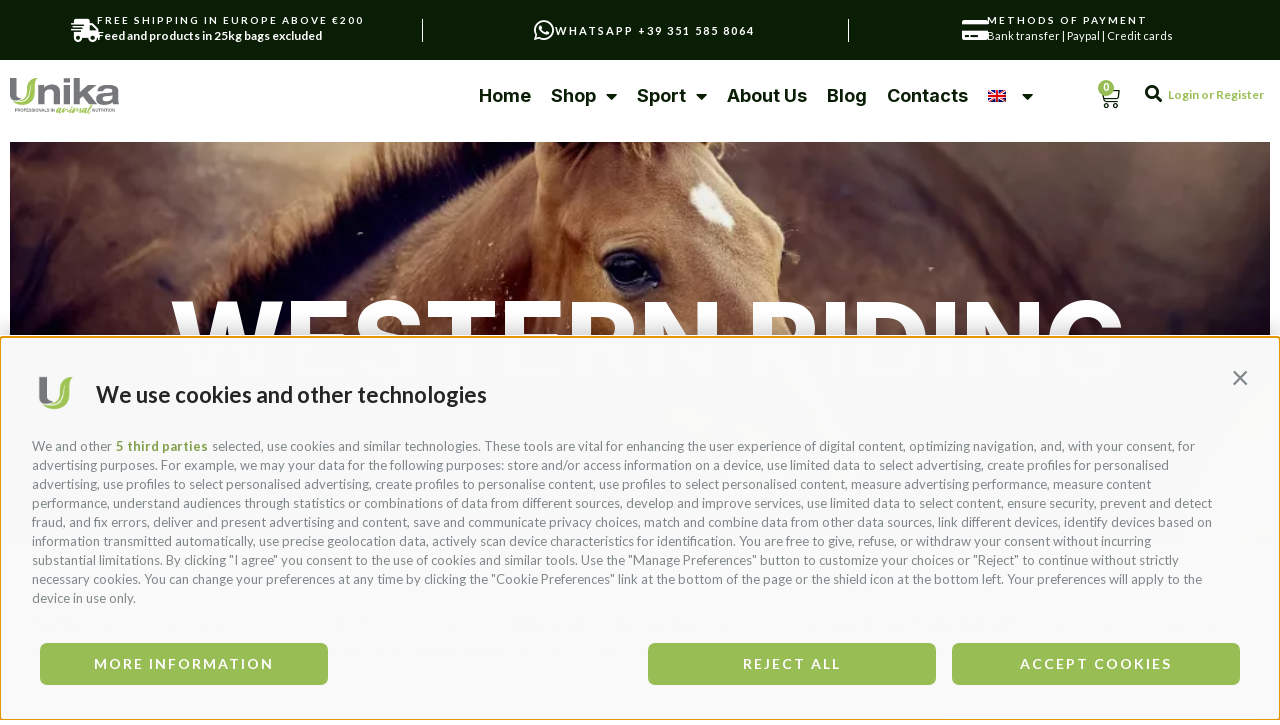

--- FILE ---
content_type: text/html; charset=UTF-8
request_url: https://www.lineaunika.it/en/product-tag/western-riding/
body_size: 51440
content:
<!doctype html>
<html lang="en-US">
<head>
	<meta charset="UTF-8">
		<meta name="viewport" content="width=device-width, initial-scale=1">
	<link rel="profile" href="https://gmpg.org/xfn/11">
	<title>Food, Feed and Vitamins Western Mount Horse &#x2d; Unika</title>
	<style>img:is([sizes="auto" i], [sizes^="auto," i]) { contain-intrinsic-size: 3000px 1500px }</style>
	<link rel="alternate" hreflang="en" href="https://www.lineaunika.it/en/product-tag/western-riding/" />
<link rel="alternate" hreflang="fr" href="https://www.lineaunika.it/fr/etiquette-produit/equitation-western/" />
<link rel="alternate" hreflang="de" href="https://www.lineaunika.it/de/produkt-schlagwort/westernreiten/" />
<link rel="alternate" hreflang="it" href="https://www.lineaunika.it/tag-prodotto/monta-americana/" />
<link rel="alternate" hreflang="x-default" href="https://www.lineaunika.it/tag-prodotto/monta-americana/" />

<!-- Google Tag Manager for WordPress by gtm4wp.com -->
<script data-cfasync="false" data-pagespeed-no-defer>
	var gtm4wp_datalayer_name = "dataLayer";
	var dataLayer = dataLayer || [];
	const gtm4wp_use_sku_instead = 1;
	const gtm4wp_currency = 'EUR';
	const gtm4wp_product_per_impression = false;
	const gtm4wp_clear_ecommerce = false;
</script>
<!-- End Google Tag Manager for WordPress by gtm4wp.com -->
<!-- The SEO Framework by Sybre Waaijer -->
<meta name="robots" content="noindex,max-snippet:-1,max-image-preview:large,max-video-preview:-1" />
<link rel="next" href="https://www.lineaunika.it/en/product-tag/western-riding/page/2/" />
<meta name="description" content="Feeds to improve joint integrity with the right amount of salt, fiber and protein for Western style mount horse riding" />
<meta property="og:type" content="website" />
<meta property="og:locale" content="en_US" />
<meta property="og:site_name" content="Unika" />
<meta property="og:title" content="Food, Feed and Vitamins Western Mount Horse" />
<meta property="og:description" content="Feeds to improve joint integrity with the right amount of salt, fiber and protein for Western style mount horse riding" />
<meta property="og:url" content="https://www.lineaunika.it/en/product-tag/western-riding/" />
<meta property="og:image" content="https://media.jumpgroup.it/unika/uploads/2022/10/cropped-cropped-NuovoLogo.png" />
<meta property="og:image:width" content="1920" />
<meta property="og:image:height" content="1008" />
<meta property="og:image:alt" content="Linea Unika Logo" />
<meta name="twitter:card" content="summary_large_image" />
<meta name="twitter:title" content="Food, Feed and Vitamins Western Mount Horse" />
<meta name="twitter:description" content="Feeds to improve joint integrity with the right amount of salt, fiber and protein for Western style mount horse riding" />
<meta name="twitter:image" content="https://media.jumpgroup.it/unika/uploads/2022/10/cropped-cropped-NuovoLogo.png" />
<meta name="twitter:image:alt" content="Linea Unika Logo" />
<script type="application/ld+json">{"@context":"https://schema.org","@graph":[{"@type":"WebSite","@id":"https://www.lineaunika.it/en/#/schema/WebSite","url":"https://www.lineaunika.it/en/","name":"Unika","description":"Professionals in animal nutrition","inLanguage":"en-US","potentialAction":{"@type":"SearchAction","target":{"@type":"EntryPoint","urlTemplate":"https://www.lineaunika.it/en/search/{search_term_string}/"},"query-input":"required name=search_term_string"},"publisher":{"@type":"Organization","@id":"https://www.lineaunika.it/en/#/schema/Organization","name":"Unika","url":"https://www.lineaunika.it/en/"}},{"@type":"CollectionPage","@id":"https://www.lineaunika.it/en/product-tag/western-riding/","url":"https://www.lineaunika.it/en/product-tag/western-riding/","name":"Food, Feed and Vitamins Western Mount Horse &#x2d; Unika","description":"Feeds to improve joint integrity with the right amount of salt, fiber and protein for Western style mount horse riding","inLanguage":"en-US","isPartOf":{"@id":"https://www.lineaunika.it/en/#/schema/WebSite"},"breadcrumb":{"@type":"BreadcrumbList","@id":"https://www.lineaunika.it/en/#/schema/BreadcrumbList","itemListElement":[{"@type":"ListItem","position":1,"item":"https://www.lineaunika.it/en/","name":"Unika"},{"@type":"ListItem","position":2,"name":"Food, Feed and Vitamins Western Mount Horse"}]}}]}</script>
<!-- / The SEO Framework by Sybre Waaijer | 16.29ms meta | 7.74ms boot -->

<link rel='dns-prefetch' href='//static.klaviyo.com' />
<link rel='dns-prefetch' href='//www.google.com' />
<link rel='dns-prefetch' href='//media.lineaunika.it' />
<link rel="alternate" type="application/rss+xml" title="Unika &raquo; Feed" href="https://www.lineaunika.it/en/feed/" />
<link rel="alternate" type="application/rss+xml" title="Unika &raquo; Comments Feed" href="https://www.lineaunika.it/en/comments/feed/" />
<link rel="alternate" type="application/rss+xml" title="Unika &raquo; Western riding Tag Feed" href="https://www.lineaunika.it/en/product-tag/western-riding/feed/" />
<script>
window._wpemojiSettings = {"baseUrl":"https:\/\/s.w.org\/images\/core\/emoji\/16.0.1\/72x72\/","ext":".png","svgUrl":"https:\/\/s.w.org\/images\/core\/emoji\/16.0.1\/svg\/","svgExt":".svg","source":{"concatemoji":"https:\/\/www.lineaunika.it\/wp\/wp-includes\/js\/wp-emoji-release.min.js?ver=6.8.3"}};
/*! This file is auto-generated */
!function(s,n){var o,i,e;function c(e){try{var t={supportTests:e,timestamp:(new Date).valueOf()};sessionStorage.setItem(o,JSON.stringify(t))}catch(e){}}function p(e,t,n){e.clearRect(0,0,e.canvas.width,e.canvas.height),e.fillText(t,0,0);var t=new Uint32Array(e.getImageData(0,0,e.canvas.width,e.canvas.height).data),a=(e.clearRect(0,0,e.canvas.width,e.canvas.height),e.fillText(n,0,0),new Uint32Array(e.getImageData(0,0,e.canvas.width,e.canvas.height).data));return t.every(function(e,t){return e===a[t]})}function u(e,t){e.clearRect(0,0,e.canvas.width,e.canvas.height),e.fillText(t,0,0);for(var n=e.getImageData(16,16,1,1),a=0;a<n.data.length;a++)if(0!==n.data[a])return!1;return!0}function f(e,t,n,a){switch(t){case"flag":return n(e,"\ud83c\udff3\ufe0f\u200d\u26a7\ufe0f","\ud83c\udff3\ufe0f\u200b\u26a7\ufe0f")?!1:!n(e,"\ud83c\udde8\ud83c\uddf6","\ud83c\udde8\u200b\ud83c\uddf6")&&!n(e,"\ud83c\udff4\udb40\udc67\udb40\udc62\udb40\udc65\udb40\udc6e\udb40\udc67\udb40\udc7f","\ud83c\udff4\u200b\udb40\udc67\u200b\udb40\udc62\u200b\udb40\udc65\u200b\udb40\udc6e\u200b\udb40\udc67\u200b\udb40\udc7f");case"emoji":return!a(e,"\ud83e\udedf")}return!1}function g(e,t,n,a){var r="undefined"!=typeof WorkerGlobalScope&&self instanceof WorkerGlobalScope?new OffscreenCanvas(300,150):s.createElement("canvas"),o=r.getContext("2d",{willReadFrequently:!0}),i=(o.textBaseline="top",o.font="600 32px Arial",{});return e.forEach(function(e){i[e]=t(o,e,n,a)}),i}function t(e){var t=s.createElement("script");t.src=e,t.defer=!0,s.head.appendChild(t)}"undefined"!=typeof Promise&&(o="wpEmojiSettingsSupports",i=["flag","emoji"],n.supports={everything:!0,everythingExceptFlag:!0},e=new Promise(function(e){s.addEventListener("DOMContentLoaded",e,{once:!0})}),new Promise(function(t){var n=function(){try{var e=JSON.parse(sessionStorage.getItem(o));if("object"==typeof e&&"number"==typeof e.timestamp&&(new Date).valueOf()<e.timestamp+604800&&"object"==typeof e.supportTests)return e.supportTests}catch(e){}return null}();if(!n){if("undefined"!=typeof Worker&&"undefined"!=typeof OffscreenCanvas&&"undefined"!=typeof URL&&URL.createObjectURL&&"undefined"!=typeof Blob)try{var e="postMessage("+g.toString()+"("+[JSON.stringify(i),f.toString(),p.toString(),u.toString()].join(",")+"));",a=new Blob([e],{type:"text/javascript"}),r=new Worker(URL.createObjectURL(a),{name:"wpTestEmojiSupports"});return void(r.onmessage=function(e){c(n=e.data),r.terminate(),t(n)})}catch(e){}c(n=g(i,f,p,u))}t(n)}).then(function(e){for(var t in e)n.supports[t]=e[t],n.supports.everything=n.supports.everything&&n.supports[t],"flag"!==t&&(n.supports.everythingExceptFlag=n.supports.everythingExceptFlag&&n.supports[t]);n.supports.everythingExceptFlag=n.supports.everythingExceptFlag&&!n.supports.flag,n.DOMReady=!1,n.readyCallback=function(){n.DOMReady=!0}}).then(function(){return e}).then(function(){var e;n.supports.everything||(n.readyCallback(),(e=n.source||{}).concatemoji?t(e.concatemoji):e.wpemoji&&e.twemoji&&(t(e.twemoji),t(e.wpemoji)))}))}((window,document),window._wpemojiSettings);
</script>
<style id='wp-emoji-styles-inline-css'>

	img.wp-smiley, img.emoji {
		display: inline !important;
		border: none !important;
		box-shadow: none !important;
		height: 1em !important;
		width: 1em !important;
		margin: 0 0.07em !important;
		vertical-align: -0.1em !important;
		background: none !important;
		padding: 0 !important;
	}
</style>
<link rel='stylesheet' id='wp-block-library-css' href='https://www.lineaunika.it/wp/wp-includes/css/dist/block-library/style.min.css?ver=6.8.3' media='all' />
<style id='classic-theme-styles-inline-css'>
/*! This file is auto-generated */
.wp-block-button__link{color:#fff;background-color:#32373c;border-radius:9999px;box-shadow:none;text-decoration:none;padding:calc(.667em + 2px) calc(1.333em + 2px);font-size:1.125em}.wp-block-file__button{background:#32373c;color:#fff;text-decoration:none}
</style>
<style id='google-login-login-button-style-inline-css'>
.wp_google_login{clear:both;margin:40px auto 0}.wp_google_login.hidden{display:none}.wp_google_login__divider{position:relative;text-align:center}.wp_google_login__divider:before{background-color:#e1e2e2;content:"";height:1px;left:0;position:absolute;top:8px;width:100%}.wp_google_login__divider span{background-color:#fff;color:#e1e2e2;font-size:14px;padding-left:8px;padding-right:8px;position:relative;text-transform:uppercase;z-index:2}.wp_google_login__button-container{margin-top:10px}.wp_google_login__button{background-color:#fff;border:solid #ccced0;border-radius:4px;border-width:1px 1px 2px;box-sizing:border-box;color:#3d4145;cursor:pointer;display:block;font-size:14px;font-weight:500;line-height:25px;margin:0;outline:0;overflow:hidden;padding:10px 15px;text-align:center;text-decoration:none;text-overflow:ellipsis;width:100%}.wp_google_login__button:hover{color:#3d4145}.wp_google_login__google-icon{background:url(/app/plugins/login-with-google/assets/build/blocks/login-button/../images/google_light.e4cbcb9b.png) no-repeat 50%;background-size:contain;display:inline-block;height:25px;margin-right:10px;vertical-align:middle;width:25px}

</style>
<style id='joinchat-button-style-inline-css'>
.wp-block-joinchat-button{border:none!important;text-align:center}.wp-block-joinchat-button figure{display:table;margin:0 auto;padding:0}.wp-block-joinchat-button figcaption{font:normal normal 400 .6em/2em var(--wp--preset--font-family--system-font,sans-serif);margin:0;padding:0}.wp-block-joinchat-button .joinchat-button__qr{background-color:#fff;border:6px solid #25d366;border-radius:30px;box-sizing:content-box;display:block;height:200px;margin:auto;overflow:hidden;padding:10px;width:200px}.wp-block-joinchat-button .joinchat-button__qr canvas,.wp-block-joinchat-button .joinchat-button__qr img{display:block;margin:auto}.wp-block-joinchat-button .joinchat-button__link{align-items:center;background-color:#25d366;border:6px solid #25d366;border-radius:30px;display:inline-flex;flex-flow:row nowrap;justify-content:center;line-height:1.25em;margin:0 auto;text-decoration:none}.wp-block-joinchat-button .joinchat-button__link:before{background:transparent var(--joinchat-ico) no-repeat center;background-size:100%;content:"";display:block;height:1.5em;margin:-.75em .75em -.75em 0;width:1.5em}.wp-block-joinchat-button figure+.joinchat-button__link{margin-top:10px}@media (orientation:landscape)and (min-height:481px),(orientation:portrait)and (min-width:481px){.wp-block-joinchat-button.joinchat-button--qr-only figure+.joinchat-button__link{display:none}}@media (max-width:480px),(orientation:landscape)and (max-height:480px){.wp-block-joinchat-button figure{display:none}}

</style>
<style id='global-styles-inline-css'>
:root{--wp--preset--aspect-ratio--square: 1;--wp--preset--aspect-ratio--4-3: 4/3;--wp--preset--aspect-ratio--3-4: 3/4;--wp--preset--aspect-ratio--3-2: 3/2;--wp--preset--aspect-ratio--2-3: 2/3;--wp--preset--aspect-ratio--16-9: 16/9;--wp--preset--aspect-ratio--9-16: 9/16;--wp--preset--color--black: #000000;--wp--preset--color--cyan-bluish-gray: #abb8c3;--wp--preset--color--white: #ffffff;--wp--preset--color--pale-pink: #f78da7;--wp--preset--color--vivid-red: #cf2e2e;--wp--preset--color--luminous-vivid-orange: #ff6900;--wp--preset--color--luminous-vivid-amber: #fcb900;--wp--preset--color--light-green-cyan: #7bdcb5;--wp--preset--color--vivid-green-cyan: #00d084;--wp--preset--color--pale-cyan-blue: #8ed1fc;--wp--preset--color--vivid-cyan-blue: #0693e3;--wp--preset--color--vivid-purple: #9b51e0;--wp--preset--gradient--vivid-cyan-blue-to-vivid-purple: linear-gradient(135deg,rgba(6,147,227,1) 0%,rgb(155,81,224) 100%);--wp--preset--gradient--light-green-cyan-to-vivid-green-cyan: linear-gradient(135deg,rgb(122,220,180) 0%,rgb(0,208,130) 100%);--wp--preset--gradient--luminous-vivid-amber-to-luminous-vivid-orange: linear-gradient(135deg,rgba(252,185,0,1) 0%,rgba(255,105,0,1) 100%);--wp--preset--gradient--luminous-vivid-orange-to-vivid-red: linear-gradient(135deg,rgba(255,105,0,1) 0%,rgb(207,46,46) 100%);--wp--preset--gradient--very-light-gray-to-cyan-bluish-gray: linear-gradient(135deg,rgb(238,238,238) 0%,rgb(169,184,195) 100%);--wp--preset--gradient--cool-to-warm-spectrum: linear-gradient(135deg,rgb(74,234,220) 0%,rgb(151,120,209) 20%,rgb(207,42,186) 40%,rgb(238,44,130) 60%,rgb(251,105,98) 80%,rgb(254,248,76) 100%);--wp--preset--gradient--blush-light-purple: linear-gradient(135deg,rgb(255,206,236) 0%,rgb(152,150,240) 100%);--wp--preset--gradient--blush-bordeaux: linear-gradient(135deg,rgb(254,205,165) 0%,rgb(254,45,45) 50%,rgb(107,0,62) 100%);--wp--preset--gradient--luminous-dusk: linear-gradient(135deg,rgb(255,203,112) 0%,rgb(199,81,192) 50%,rgb(65,88,208) 100%);--wp--preset--gradient--pale-ocean: linear-gradient(135deg,rgb(255,245,203) 0%,rgb(182,227,212) 50%,rgb(51,167,181) 100%);--wp--preset--gradient--electric-grass: linear-gradient(135deg,rgb(202,248,128) 0%,rgb(113,206,126) 100%);--wp--preset--gradient--midnight: linear-gradient(135deg,rgb(2,3,129) 0%,rgb(40,116,252) 100%);--wp--preset--font-size--small: 13px;--wp--preset--font-size--medium: 20px;--wp--preset--font-size--large: 36px;--wp--preset--font-size--x-large: 42px;--wp--preset--spacing--20: 0.44rem;--wp--preset--spacing--30: 0.67rem;--wp--preset--spacing--40: 1rem;--wp--preset--spacing--50: 1.5rem;--wp--preset--spacing--60: 2.25rem;--wp--preset--spacing--70: 3.38rem;--wp--preset--spacing--80: 5.06rem;--wp--preset--shadow--natural: 6px 6px 9px rgba(0, 0, 0, 0.2);--wp--preset--shadow--deep: 12px 12px 50px rgba(0, 0, 0, 0.4);--wp--preset--shadow--sharp: 6px 6px 0px rgba(0, 0, 0, 0.2);--wp--preset--shadow--outlined: 6px 6px 0px -3px rgba(255, 255, 255, 1), 6px 6px rgba(0, 0, 0, 1);--wp--preset--shadow--crisp: 6px 6px 0px rgba(0, 0, 0, 1);}:where(.is-layout-flex){gap: 0.5em;}:where(.is-layout-grid){gap: 0.5em;}body .is-layout-flex{display: flex;}.is-layout-flex{flex-wrap: wrap;align-items: center;}.is-layout-flex > :is(*, div){margin: 0;}body .is-layout-grid{display: grid;}.is-layout-grid > :is(*, div){margin: 0;}:where(.wp-block-columns.is-layout-flex){gap: 2em;}:where(.wp-block-columns.is-layout-grid){gap: 2em;}:where(.wp-block-post-template.is-layout-flex){gap: 1.25em;}:where(.wp-block-post-template.is-layout-grid){gap: 1.25em;}.has-black-color{color: var(--wp--preset--color--black) !important;}.has-cyan-bluish-gray-color{color: var(--wp--preset--color--cyan-bluish-gray) !important;}.has-white-color{color: var(--wp--preset--color--white) !important;}.has-pale-pink-color{color: var(--wp--preset--color--pale-pink) !important;}.has-vivid-red-color{color: var(--wp--preset--color--vivid-red) !important;}.has-luminous-vivid-orange-color{color: var(--wp--preset--color--luminous-vivid-orange) !important;}.has-luminous-vivid-amber-color{color: var(--wp--preset--color--luminous-vivid-amber) !important;}.has-light-green-cyan-color{color: var(--wp--preset--color--light-green-cyan) !important;}.has-vivid-green-cyan-color{color: var(--wp--preset--color--vivid-green-cyan) !important;}.has-pale-cyan-blue-color{color: var(--wp--preset--color--pale-cyan-blue) !important;}.has-vivid-cyan-blue-color{color: var(--wp--preset--color--vivid-cyan-blue) !important;}.has-vivid-purple-color{color: var(--wp--preset--color--vivid-purple) !important;}.has-black-background-color{background-color: var(--wp--preset--color--black) !important;}.has-cyan-bluish-gray-background-color{background-color: var(--wp--preset--color--cyan-bluish-gray) !important;}.has-white-background-color{background-color: var(--wp--preset--color--white) !important;}.has-pale-pink-background-color{background-color: var(--wp--preset--color--pale-pink) !important;}.has-vivid-red-background-color{background-color: var(--wp--preset--color--vivid-red) !important;}.has-luminous-vivid-orange-background-color{background-color: var(--wp--preset--color--luminous-vivid-orange) !important;}.has-luminous-vivid-amber-background-color{background-color: var(--wp--preset--color--luminous-vivid-amber) !important;}.has-light-green-cyan-background-color{background-color: var(--wp--preset--color--light-green-cyan) !important;}.has-vivid-green-cyan-background-color{background-color: var(--wp--preset--color--vivid-green-cyan) !important;}.has-pale-cyan-blue-background-color{background-color: var(--wp--preset--color--pale-cyan-blue) !important;}.has-vivid-cyan-blue-background-color{background-color: var(--wp--preset--color--vivid-cyan-blue) !important;}.has-vivid-purple-background-color{background-color: var(--wp--preset--color--vivid-purple) !important;}.has-black-border-color{border-color: var(--wp--preset--color--black) !important;}.has-cyan-bluish-gray-border-color{border-color: var(--wp--preset--color--cyan-bluish-gray) !important;}.has-white-border-color{border-color: var(--wp--preset--color--white) !important;}.has-pale-pink-border-color{border-color: var(--wp--preset--color--pale-pink) !important;}.has-vivid-red-border-color{border-color: var(--wp--preset--color--vivid-red) !important;}.has-luminous-vivid-orange-border-color{border-color: var(--wp--preset--color--luminous-vivid-orange) !important;}.has-luminous-vivid-amber-border-color{border-color: var(--wp--preset--color--luminous-vivid-amber) !important;}.has-light-green-cyan-border-color{border-color: var(--wp--preset--color--light-green-cyan) !important;}.has-vivid-green-cyan-border-color{border-color: var(--wp--preset--color--vivid-green-cyan) !important;}.has-pale-cyan-blue-border-color{border-color: var(--wp--preset--color--pale-cyan-blue) !important;}.has-vivid-cyan-blue-border-color{border-color: var(--wp--preset--color--vivid-cyan-blue) !important;}.has-vivid-purple-border-color{border-color: var(--wp--preset--color--vivid-purple) !important;}.has-vivid-cyan-blue-to-vivid-purple-gradient-background{background: var(--wp--preset--gradient--vivid-cyan-blue-to-vivid-purple) !important;}.has-light-green-cyan-to-vivid-green-cyan-gradient-background{background: var(--wp--preset--gradient--light-green-cyan-to-vivid-green-cyan) !important;}.has-luminous-vivid-amber-to-luminous-vivid-orange-gradient-background{background: var(--wp--preset--gradient--luminous-vivid-amber-to-luminous-vivid-orange) !important;}.has-luminous-vivid-orange-to-vivid-red-gradient-background{background: var(--wp--preset--gradient--luminous-vivid-orange-to-vivid-red) !important;}.has-very-light-gray-to-cyan-bluish-gray-gradient-background{background: var(--wp--preset--gradient--very-light-gray-to-cyan-bluish-gray) !important;}.has-cool-to-warm-spectrum-gradient-background{background: var(--wp--preset--gradient--cool-to-warm-spectrum) !important;}.has-blush-light-purple-gradient-background{background: var(--wp--preset--gradient--blush-light-purple) !important;}.has-blush-bordeaux-gradient-background{background: var(--wp--preset--gradient--blush-bordeaux) !important;}.has-luminous-dusk-gradient-background{background: var(--wp--preset--gradient--luminous-dusk) !important;}.has-pale-ocean-gradient-background{background: var(--wp--preset--gradient--pale-ocean) !important;}.has-electric-grass-gradient-background{background: var(--wp--preset--gradient--electric-grass) !important;}.has-midnight-gradient-background{background: var(--wp--preset--gradient--midnight) !important;}.has-small-font-size{font-size: var(--wp--preset--font-size--small) !important;}.has-medium-font-size{font-size: var(--wp--preset--font-size--medium) !important;}.has-large-font-size{font-size: var(--wp--preset--font-size--large) !important;}.has-x-large-font-size{font-size: var(--wp--preset--font-size--x-large) !important;}
:where(.wp-block-post-template.is-layout-flex){gap: 1.25em;}:where(.wp-block-post-template.is-layout-grid){gap: 1.25em;}
:where(.wp-block-columns.is-layout-flex){gap: 2em;}:where(.wp-block-columns.is-layout-grid){gap: 2em;}
:root :where(.wp-block-pullquote){font-size: 1.5em;line-height: 1.6;}
</style>
<link rel='stylesheet' id='woocommerce-layout-css' href='https://www.lineaunika.it/app/plugins/woocommerce/assets/css/woocommerce-layout.css?ver=9.9.5' media='all' />
<link rel='stylesheet' id='woocommerce-smallscreen-css' href='https://www.lineaunika.it/app/plugins/woocommerce/assets/css/woocommerce-smallscreen.css?ver=9.9.5' media='only screen and (max-width: 768px)' />
<link rel='stylesheet' id='woocommerce-general-css' href='https://www.lineaunika.it/app/plugins/woocommerce/assets/css/woocommerce.css?ver=9.9.5' media='all' />
<style id='woocommerce-inline-inline-css'>
.woocommerce form .form-row .required { visibility: visible; }
</style>
<link rel='stylesheet' id='aws-style-css' href='https://www.lineaunika.it/app/plugins/advanced-woo-search/assets/css/common.min.css?ver=3.47' media='all' />
<link rel='stylesheet' id='wpml-legacy-horizontal-list-0-css' href='https://www.lineaunika.it/app/plugins/wpml-multi-lingual-cms/templates/language-switchers/legacy-list-horizontal/style.min.css?ver=1' media='all' />
<link rel='stylesheet' id='wpml-menu-item-0-css' href='https://www.lineaunika.it/app/plugins/wpml-multi-lingual-cms/templates/language-switchers/menu-item/style.min.css?ver=1' media='all' />
<link rel='stylesheet' id='wcpf-plugin-style-css' href='https://www.lineaunika.it/app/plugins/woocommerce-product-filters/assets/css/plugin.css?ver=1.4.38' media='all' />
<link rel='stylesheet' id='brands-styles-css' href='https://www.lineaunika.it/app/plugins/woocommerce/assets/css/brands.css?ver=9.9.5' media='all' />
<link rel='stylesheet' id='hello-elementor-css' href='https://www.lineaunika.it/app/themes/hello-elementor/style.min.css?ver=2.6.1' media='all' />
<link rel='stylesheet' id='hello-elementor-theme-style-css' href='https://www.lineaunika.it/app/themes/hello-elementor/theme.min.css?ver=2.6.1' media='all' />
<link rel='stylesheet' id='elementor-frontend-css' href='https://www.lineaunika.it/app/plugins/elementor/assets/css/frontend.min.css?ver=3.33.0' media='all' />
<style id='elementor-frontend-inline-css'>
.elementor-kit-12{--e-global-color-primary:#2A2A2A;--e-global-color-secondary:#98BD55;--e-global-color-text:#4D4D4D;--e-global-color-accent:#091E05;--e-global-color-53eecf53:#FFF;--e-global-color-4cad0105:#98BD55;--e-global-color-4f5b425b:#EFF3F3;--e-global-color-a203eac:#FFFFFF;--e-global-color-2131be8:#000000B5;--e-global-color-cc7af80:#77787B;--e-global-color-4d17e8b:#00000000;--e-global-typography-primary-font-family:"Inter";--e-global-typography-primary-font-size:45px;--e-global-typography-primary-font-weight:700;--e-global-typography-primary-text-transform:uppercase;--e-global-typography-primary-line-height:45px;--e-global-typography-primary-letter-spacing:-1.13px;--e-global-typography-secondary-font-family:"Inter";--e-global-typography-secondary-font-size:18px;--e-global-typography-secondary-font-weight:700;--e-global-typography-secondary-text-transform:uppercase;--e-global-typography-secondary-line-height:23px;--e-global-typography-secondary-letter-spacing:0px;--e-global-typography-text-font-family:"Inter";--e-global-typography-text-font-size:16px;--e-global-typography-text-font-weight:300;--e-global-typography-text-text-transform:none;--e-global-typography-text-line-height:21px;--e-global-typography-text-letter-spacing:0px;--e-global-typography-accent-font-family:"Inter";--e-global-typography-accent-font-size:12px;--e-global-typography-accent-font-weight:700;--e-global-typography-accent-text-transform:uppercase;--e-global-typography-accent-text-decoration:none;--e-global-typography-accent-line-height:1em;--e-global-typography-accent-letter-spacing:2px;--e-global-typography-e2e0dce-font-family:"Inter";--e-global-typography-e2e0dce-font-size:14px;--e-global-typography-e2e0dce-font-weight:400;--e-global-typography-e2e0dce-text-transform:none;--e-global-typography-e2e0dce-line-height:21px;--e-global-typography-e2e0dce-letter-spacing:0px;--e-global-typography-42266bc-font-family:"Inter";--e-global-typography-42266bc-font-size:16px;--e-global-typography-42266bc-font-weight:700;--e-global-typography-42266bc-line-height:21px;--e-global-typography-42266bc-letter-spacing:0px;--e-global-typography-b5c3210-font-family:"Inter";--e-global-typography-b5c3210-font-size:110px;--e-global-typography-b5c3210-font-weight:800;--e-global-typography-b5c3210-text-transform:uppercase;--e-global-typography-b5c3210-line-height:100px;--e-global-typography-b5c3210-letter-spacing:0px;--e-global-typography-4843ef8-font-family:"Inter";--e-global-typography-4843ef8-font-size:24px;--e-global-typography-4843ef8-font-weight:400;--e-global-typography-4843ef8-text-transform:none;--e-global-typography-4843ef8-line-height:24px;--e-global-typography-4843ef8-letter-spacing:0px;--e-global-typography-4e1b965-font-family:"Archivo Black";--e-global-typography-4e1b965-font-size:10px;--e-global-typography-4e1b965-text-transform:uppercase;--e-global-typography-4e1b965-font-style:normal;--e-global-typography-4e1b965-text-decoration:none;--e-global-typography-4e1b965-line-height:1em;--e-global-typography-4e1b965-letter-spacing:2px;--e-global-typography-79280d2-font-family:"Archivo";--e-global-typography-79280d2-font-size:20px;--e-global-typography-79280d2-font-weight:900;--e-global-typography-79280d2-text-transform:none;background-color:var( --e-global-color-a203eac );font-family:"Inter", Sans-serif;font-size:16px;font-weight:400;line-height:21px;letter-spacing:0px;}.elementor-kit-12 e-page-transition{background-color:#DDF1BA;}body.e-wc-message-notice .woocommerce-message, body.e-wc-message-notice .wc-block-components-notice-banner.is-success{background-color:var( --e-global-color-primary );}body.e-wc-message-notice .woocommerce-message .button, body.e-wc-message-notice .wc-block-components-notice-banner.is-success .button{background-color:var( --e-global-color-4d17e8b );background-image:var( --e-global-color-4d17e8b );font-family:var( --e-global-typography-accent-font-family ), Sans-serif;font-size:var( --e-global-typography-accent-font-size );font-weight:var( --e-global-typography-accent-font-weight );text-transform:var( --e-global-typography-accent-text-transform );text-decoration:var( --e-global-typography-accent-text-decoration );line-height:var( --e-global-typography-accent-line-height );letter-spacing:var( --e-global-typography-accent-letter-spacing );border-width:1px 1px 1px 1px;}body.e-wc-message-notice .woocommerce-message .button:hover, body.e-wc-message-notice .wc-block-components-notice-banner.is-success .button:hover{background-color:var( --e-global-color-53eecf53 );background-image:var( --e-global-color-53eecf53 );}body.e-wc-info-notice .woocommerce-info, body.e-wc-info-notice .wc-block-components-notice-banner.is-info{background-color:var( --e-global-color-4f5b425b );border-style:solid;border-width:1px 1px 1px 1px;border-color:var( --e-global-color-primary );}body.e-wc-info-notice .woocommerce-info .button, body.e-wc-info-notice .wc-block-components-notice-banner.is-info .button{background-color:var( --e-global-color-4d17e8b );background-image:var( --e-global-color-4d17e8b );font-family:var( --e-global-typography-accent-font-family ), Sans-serif;font-size:var( --e-global-typography-accent-font-size );font-weight:var( --e-global-typography-accent-font-weight );text-transform:var( --e-global-typography-accent-text-transform );text-decoration:var( --e-global-typography-accent-text-decoration );line-height:var( --e-global-typography-accent-line-height );letter-spacing:var( --e-global-typography-accent-letter-spacing );border-width:1px 1px 1px 1px;}body.e-wc-info-notice .woocommerce-info .button:hover, body.e-wc-info-notice .wc-block-components-notice-banner.is-info .button:hover, body.e-wc-info-notice .e-my-account-tab:not(.e-my-account-tab__dashboard--custom) .woocommerce .woocommerce-info .woocommerce-Button:hover, body.e-wc-info-notice .e-my-account-tab:not(.e-my-account-tab__dashboard--custom) .woocommerce .wc-block-components-notice-banner.is-info .woocommerce-Button:hover{background-color:var( --e-global-color-accent );background-image:var( --e-global-color-accent );}.elementor-kit-12 a{color:var( --e-global-color-secondary );}.elementor-kit-12 a:hover{color:var( --e-global-color-primary );}.elementor-kit-12 h1{font-family:"Inter", Sans-serif;font-size:110px;font-weight:800;line-height:100px;letter-spacing:0px;}.elementor-kit-12 h2{font-family:"Inter", Sans-serif;font-size:40px;font-weight:700;line-height:45px;letter-spacing:-1.13px;}.elementor-kit-12 h3{font-family:"Inter", Sans-serif;font-size:24px;font-weight:400;line-height:24px;letter-spacing:0px;}.elementor-kit-12 h5{font-family:"Archivo Black", Sans-serif;font-size:12px;font-weight:normal;text-transform:uppercase;font-style:normal;text-decoration:none;line-height:1em;letter-spacing:2px;}.elementor-kit-12 button,.elementor-kit-12 input[type="button"],.elementor-kit-12 input[type="submit"],.elementor-kit-12 .elementor-button{font-family:"Inter", Sans-serif;font-size:12px;font-weight:700;text-transform:uppercase;text-decoration:none;line-height:1em;letter-spacing:2px;}.elementor-kit-12 input:not([type="button"]):not([type="submit"]),.elementor-kit-12 textarea,.elementor-kit-12 .elementor-field-textual{font-family:var( --e-global-typography-text-font-family ), Sans-serif;font-size:var( --e-global-typography-text-font-size );font-weight:var( --e-global-typography-text-font-weight );text-transform:var( --e-global-typography-text-text-transform );line-height:var( --e-global-typography-text-line-height );letter-spacing:var( --e-global-typography-text-letter-spacing );color:var( --e-global-color-primary );border-style:solid;border-width:1px 1px 1px 1px;border-color:var( --e-global-color-cc7af80 );border-radius:0px 0px 0px 0px;padding:12px 15px 12px 15px;}.elementor-kit-12 input:focus:not([type="button"]):not([type="submit"]),.elementor-kit-12 textarea:focus,.elementor-kit-12 .elementor-field-textual:focus{border-style:solid;border-color:var( --e-global-color-primary );}.elementor-section.elementor-section-boxed > .elementor-container{max-width:1400px;}.e-con{--container-max-width:1400px;}.elementor-widget:not(:last-child){margin-block-end:20px;}.elementor-element{--widgets-spacing:20px 20px;--widgets-spacing-row:20px;--widgets-spacing-column:20px;}{}h1.entry-title{display:var(--page-title-display);}.e-wc-error-notice .woocommerce-error, .e-wc-error-notice .wc-block-components-notice-banner.is-error{--error-message-text-color:var( --e-global-color-text );font-family:var( --e-global-typography-text-font-family ), Sans-serif;font-size:var( --e-global-typography-text-font-size );font-weight:var( --e-global-typography-text-font-weight );text-transform:var( --e-global-typography-text-text-transform );line-height:var( --e-global-typography-text-line-height );letter-spacing:var( --e-global-typography-text-letter-spacing );--error-message-normal-links-color:var( --e-global-color-accent );--error-message-hover-links-color:var( --e-global-color-secondary );}body.e-wc-error-notice .woocommerce-error a.wc-backward, body.e-wc-error-notice .wc-block-components-notice-banner.is-error a.wc-backward{font-family:var( --e-global-typography-e2e0dce-font-family ), Sans-serif;font-size:var( --e-global-typography-e2e0dce-font-size );font-weight:var( --e-global-typography-e2e0dce-font-weight );text-transform:var( --e-global-typography-e2e0dce-text-transform );line-height:var( --e-global-typography-e2e0dce-line-height );letter-spacing:var( --e-global-typography-e2e0dce-letter-spacing );}.e-wc-message-notice .woocommerce-message, .e-wc-message-notice .wc-block-components-notice-banner.is-success{--message-message-text-color:var( --e-global-color-53eecf53 );font-family:var( --e-global-typography-text-font-family ), Sans-serif;font-size:var( --e-global-typography-text-font-size );font-weight:var( --e-global-typography-text-font-weight );text-transform:var( --e-global-typography-text-text-transform );line-height:var( --e-global-typography-text-line-height );letter-spacing:var( --e-global-typography-text-letter-spacing );--message-message-icon-color:var( --e-global-color-53eecf53 );--message-buttons-normal-text-color:var( --e-global-color-53eecf53 );--message-buttons-hover-text-color:var( --e-global-color-accent );--message-buttons-hover-border-color:var( --e-global-color-53eecf53 );--message-border-type:solid;--message-border-color:var( --e-global-color-53eecf53 );--message-buttons-border-radius:0px 0px 0px 0px;}body.e-wc-message-notice .woocommerce-message .restore-item, body.e-wc-message-notice .wc-block-components-notice-banner.is-success .restore-item, body.e-wc-message-notice .woocommerce-message a:not([class]), body.e-wc-message-notice .wc-block-components-notice-banner.is-success a:not([class]){font-family:var( --e-global-typography-e2e0dce-font-family ), Sans-serif;font-size:var( --e-global-typography-e2e0dce-font-size );font-weight:var( --e-global-typography-e2e0dce-font-weight );text-transform:var( --e-global-typography-e2e0dce-text-transform );line-height:var( --e-global-typography-e2e0dce-line-height );letter-spacing:var( --e-global-typography-e2e0dce-letter-spacing );}.e-wc-message-notice .woocommerce-message .restore-item, .e-wc-message-notice .wc-block-components-notice-banner.is-success .restore-item, .e-wc-message-notice .woocommerce-message a:not([class]), .e-wc-message-notice .wc-block-components-notice-banner.is-success a:not([class]){--notice-message-normal-links-color:var( --e-global-color-secondary );}.e-wc-message-notice .woocommerce-message .restore-item:hover, .e-wc-message-notice .wc-block-components-notice-banner.is-success .restore-item:hover, .e-wc-message-notice .woocommerce-message a:not([class]):hover, .e-wc-message-notice .wc-block-components-notice-banner.is-success a:not([class]):hover{--notice-message-hover-links-color:var( --e-global-color-53eecf53 );}.e-wc-info-notice .woocommerce-info, .e-wc-info-notice .wc-block-components-notice-banner.is-info{--info-message-text-color:var( --e-global-color-primary );font-family:var( --e-global-typography-text-font-family ), Sans-serif;font-size:var( --e-global-typography-text-font-size );font-weight:var( --e-global-typography-text-font-weight );text-transform:var( --e-global-typography-text-text-transform );line-height:var( --e-global-typography-text-line-height );letter-spacing:var( --e-global-typography-text-letter-spacing );--info-message-icon-color:var( --e-global-color-primary );--info-buttons-normal-text-color:var( --e-global-color-accent );--info-buttons-hover-text-color:var( --e-global-color-53eecf53 );--info-buttons-hover-border-color:var( --e-global-color-accent );--info-border-type:solid;--info-border-color:var( --e-global-color-accent );}.site-header{padding-right:0px;padding-left:0px;}.site-header .site-navigation .menu li{font-family:var( --e-global-typography-text-font-family ), Sans-serif;font-size:var( --e-global-typography-text-font-size );font-weight:var( --e-global-typography-text-font-weight );text-transform:var( --e-global-typography-text-text-transform );line-height:var( --e-global-typography-text-line-height );letter-spacing:var( --e-global-typography-text-letter-spacing );}@media(max-width:1024px){.elementor-kit-12{--e-global-typography-b5c3210-font-size:82px;--e-global-typography-b5c3210-line-height:85px;--e-global-typography-4843ef8-font-size:20px;}.elementor-kit-12 h1{font-size:82px;line-height:85px;}.elementor-kit-12 h3{font-size:20px;}.elementor-kit-12 input:not([type="button"]):not([type="submit"]),.elementor-kit-12 textarea,.elementor-kit-12 .elementor-field-textual{font-size:var( --e-global-typography-text-font-size );line-height:var( --e-global-typography-text-line-height );letter-spacing:var( --e-global-typography-text-letter-spacing );}.elementor-section.elementor-section-boxed > .elementor-container{max-width:1024px;}.e-con{--container-max-width:1024px;}.e-wc-error-notice .woocommerce-error, .e-wc-error-notice .wc-block-components-notice-banner.is-error{font-size:var( --e-global-typography-text-font-size );line-height:var( --e-global-typography-text-line-height );letter-spacing:var( --e-global-typography-text-letter-spacing );}body.e-wc-error-notice .woocommerce-error a.wc-backward, body.e-wc-error-notice .wc-block-components-notice-banner.is-error a.wc-backward{font-size:var( --e-global-typography-e2e0dce-font-size );line-height:var( --e-global-typography-e2e0dce-line-height );letter-spacing:var( --e-global-typography-e2e0dce-letter-spacing );}.e-wc-message-notice .woocommerce-message, .e-wc-message-notice .wc-block-components-notice-banner.is-success{font-size:var( --e-global-typography-text-font-size );line-height:var( --e-global-typography-text-line-height );letter-spacing:var( --e-global-typography-text-letter-spacing );}body.e-wc-message-notice .woocommerce-message .restore-item, body.e-wc-message-notice .wc-block-components-notice-banner.is-success .restore-item, body.e-wc-message-notice .woocommerce-message a:not([class]), body.e-wc-message-notice .wc-block-components-notice-banner.is-success a:not([class]){font-size:var( --e-global-typography-e2e0dce-font-size );line-height:var( --e-global-typography-e2e0dce-line-height );letter-spacing:var( --e-global-typography-e2e0dce-letter-spacing );}body.e-wc-message-notice .woocommerce-message .button, body.e-wc-message-notice .wc-block-components-notice-banner.is-success .button{font-size:var( --e-global-typography-accent-font-size );line-height:var( --e-global-typography-accent-line-height );letter-spacing:var( --e-global-typography-accent-letter-spacing );}.e-wc-info-notice .woocommerce-info, .e-wc-info-notice .wc-block-components-notice-banner.is-info{font-size:var( --e-global-typography-text-font-size );line-height:var( --e-global-typography-text-line-height );letter-spacing:var( --e-global-typography-text-letter-spacing );}body.e-wc-info-notice .woocommerce-info .button, body.e-wc-info-notice .wc-block-components-notice-banner.is-info .button{font-size:var( --e-global-typography-accent-font-size );line-height:var( --e-global-typography-accent-line-height );letter-spacing:var( --e-global-typography-accent-letter-spacing );}.site-header .site-navigation .menu li{font-size:var( --e-global-typography-text-font-size );line-height:var( --e-global-typography-text-line-height );letter-spacing:var( --e-global-typography-text-letter-spacing );}}@media(max-width:767px){.elementor-kit-12{--e-global-typography-primary-font-size:32px;--e-global-typography-primary-line-height:35px;--e-global-typography-text-font-size:14px;--e-global-typography-e2e0dce-font-size:12px;--e-global-typography-42266bc-font-size:14px;--e-global-typography-b5c3210-font-size:48px;--e-global-typography-b5c3210-line-height:46px;--e-global-typography-4843ef8-font-size:16px;--e-global-typography-79280d2-font-size:14px;--e-global-typography-79280d2-line-height:17.5px;font-size:14px;}.elementor-kit-12 h1{font-size:48px;line-height:46px;}.elementor-kit-12 h2{font-size:32px;line-height:35px;}.elementor-kit-12 h3{font-size:16px;}.elementor-kit-12 button,.elementor-kit-12 input[type="button"],.elementor-kit-12 input[type="submit"],.elementor-kit-12 .elementor-button{padding:18px 46px 18px 46px;}.elementor-kit-12 input:not([type="button"]):not([type="submit"]),.elementor-kit-12 textarea,.elementor-kit-12 .elementor-field-textual{font-size:var( --e-global-typography-text-font-size );line-height:var( --e-global-typography-text-line-height );letter-spacing:var( --e-global-typography-text-letter-spacing );}.elementor-section.elementor-section-boxed > .elementor-container{max-width:767px;}.e-con{--container-max-width:767px;}.e-wc-error-notice .woocommerce-error, .e-wc-error-notice .wc-block-components-notice-banner.is-error{font-size:var( --e-global-typography-text-font-size );line-height:var( --e-global-typography-text-line-height );letter-spacing:var( --e-global-typography-text-letter-spacing );}body.e-wc-error-notice .woocommerce-error a.wc-backward, body.e-wc-error-notice .wc-block-components-notice-banner.is-error a.wc-backward{font-size:var( --e-global-typography-e2e0dce-font-size );line-height:var( --e-global-typography-e2e0dce-line-height );letter-spacing:var( --e-global-typography-e2e0dce-letter-spacing );}.e-wc-message-notice .woocommerce-message, .e-wc-message-notice .wc-block-components-notice-banner.is-success{font-size:var( --e-global-typography-text-font-size );line-height:var( --e-global-typography-text-line-height );letter-spacing:var( --e-global-typography-text-letter-spacing );}body.e-wc-message-notice .woocommerce-message .restore-item, body.e-wc-message-notice .wc-block-components-notice-banner.is-success .restore-item, body.e-wc-message-notice .woocommerce-message a:not([class]), body.e-wc-message-notice .wc-block-components-notice-banner.is-success a:not([class]){font-size:var( --e-global-typography-e2e0dce-font-size );line-height:var( --e-global-typography-e2e0dce-line-height );letter-spacing:var( --e-global-typography-e2e0dce-letter-spacing );}body.e-wc-message-notice .woocommerce-message .button, body.e-wc-message-notice .wc-block-components-notice-banner.is-success .button{font-size:var( --e-global-typography-accent-font-size );line-height:var( --e-global-typography-accent-line-height );letter-spacing:var( --e-global-typography-accent-letter-spacing );}.e-wc-info-notice .woocommerce-info, .e-wc-info-notice .wc-block-components-notice-banner.is-info{font-size:var( --e-global-typography-text-font-size );line-height:var( --e-global-typography-text-line-height );letter-spacing:var( --e-global-typography-text-letter-spacing );}body.e-wc-info-notice .woocommerce-info .button, body.e-wc-info-notice .wc-block-components-notice-banner.is-info .button{font-size:var( --e-global-typography-accent-font-size );line-height:var( --e-global-typography-accent-line-height );letter-spacing:var( --e-global-typography-accent-letter-spacing );}.site-header .site-navigation .menu li{font-size:var( --e-global-typography-text-font-size );line-height:var( --e-global-typography-text-line-height );letter-spacing:var( --e-global-typography-text-letter-spacing );}}
.elementor-8997 .elementor-element.elementor-element-d4ecf3a > .elementor-container > .elementor-column > .elementor-widget-wrap{align-content:center;align-items:center;}.elementor-8997 .elementor-element.elementor-element-d4ecf3a:not(.elementor-motion-effects-element-type-background), .elementor-8997 .elementor-element.elementor-element-d4ecf3a > .elementor-motion-effects-container > .elementor-motion-effects-layer{background-color:var( --e-global-color-accent );}.elementor-8997 .elementor-element.elementor-element-d4ecf3a > .elementor-container{min-height:60px;}.elementor-8997 .elementor-element.elementor-element-d4ecf3a{transition:background 0.3s, border 0.3s, border-radius 0.3s, box-shadow 0.3s;margin-top:0px;margin-bottom:0px;padding:0px 0px 0px 0px;z-index:0;}.elementor-8997 .elementor-element.elementor-element-d4ecf3a > .elementor-background-overlay{transition:background 0.3s, border-radius 0.3s, opacity 0.3s;}.elementor-bc-flex-widget .elementor-8997 .elementor-element.elementor-element-7ef3a41.elementor-column .elementor-widget-wrap{align-items:center;}.elementor-8997 .elementor-element.elementor-element-7ef3a41.elementor-column.elementor-element[data-element_type="column"] > .elementor-widget-wrap.elementor-element-populated{align-content:center;align-items:center;}.elementor-8997 .elementor-element.elementor-element-7ef3a41.elementor-column > .elementor-widget-wrap{justify-content:center;}.elementor-8997 .elementor-element.elementor-element-7ef3a41 > .elementor-element-populated{transition:background 0.3s, border 0.3s, border-radius 0.3s, box-shadow 0.3s;color:var( --e-global-color-53eecf53 );text-align:center;margin:0px 0px 0px 0px;--e-column-margin-right:0px;--e-column-margin-left:0px;padding:0rem 2rem 0rem 3rem;}.elementor-8997 .elementor-element.elementor-element-7ef3a41 > .elementor-element-populated > .elementor-background-overlay{transition:background 0.3s, border-radius 0.3s, opacity 0.3s;}.elementor-8997 .elementor-element.elementor-element-7ef3a41 .elementor-element-populated .elementor-heading-title{color:var( --e-global-color-53eecf53 );}.elementor-8997 .elementor-element.elementor-element-7ef3a41 .elementor-element-populated a{color:var( --e-global-color-53eecf53 );}.elementor-widget-icon-box.elementor-view-stacked .elementor-icon{background-color:var( --e-global-color-primary );}.elementor-widget-icon-box.elementor-view-framed .elementor-icon, .elementor-widget-icon-box.elementor-view-default .elementor-icon{fill:var( --e-global-color-primary );color:var( --e-global-color-primary );border-color:var( --e-global-color-primary );}.elementor-widget-icon-box .elementor-icon-box-title, .elementor-widget-icon-box .elementor-icon-box-title a{font-family:var( --e-global-typography-primary-font-family ), Sans-serif;font-size:var( --e-global-typography-primary-font-size );font-weight:var( --e-global-typography-primary-font-weight );text-transform:var( --e-global-typography-primary-text-transform );line-height:var( --e-global-typography-primary-line-height );letter-spacing:var( --e-global-typography-primary-letter-spacing );}.elementor-widget-icon-box .elementor-icon-box-title{color:var( --e-global-color-primary );}.elementor-widget-icon-box:has(:hover) .elementor-icon-box-title,
					 .elementor-widget-icon-box:has(:focus) .elementor-icon-box-title{color:var( --e-global-color-primary );}.elementor-widget-icon-box .elementor-icon-box-description{font-family:var( --e-global-typography-text-font-family ), Sans-serif;font-size:var( --e-global-typography-text-font-size );font-weight:var( --e-global-typography-text-font-weight );text-transform:var( --e-global-typography-text-text-transform );line-height:var( --e-global-typography-text-line-height );letter-spacing:var( --e-global-typography-text-letter-spacing );color:var( --e-global-color-text );}.elementor-8997 .elementor-element.elementor-element-34b0801{width:auto;max-width:auto;align-self:center;--icon-box-icon-margin:16px;}.elementor-8997 .elementor-element.elementor-element-34b0801 > .elementor-widget-container{padding:0rem 0rem 0rem 0rem;}.elementor-8997 .elementor-element.elementor-element-34b0801 .elementor-icon-box-wrapper{align-items:center;text-align:left;}.elementor-8997 .elementor-element.elementor-element-34b0801.elementor-view-stacked .elementor-icon{background-color:var( --e-global-color-53eecf53 );}.elementor-8997 .elementor-element.elementor-element-34b0801.elementor-view-framed .elementor-icon, .elementor-8997 .elementor-element.elementor-element-34b0801.elementor-view-default .elementor-icon{fill:var( --e-global-color-53eecf53 );color:var( --e-global-color-53eecf53 );border-color:var( --e-global-color-53eecf53 );}.elementor-8997 .elementor-element.elementor-element-34b0801.elementor-view-stacked:has(:hover) .elementor-icon,
					 .elementor-8997 .elementor-element.elementor-element-34b0801.elementor-view-stacked:has(:focus) .elementor-icon{background-color:var( --e-global-color-secondary );}.elementor-8997 .elementor-element.elementor-element-34b0801.elementor-view-framed:has(:hover) .elementor-icon,
					 .elementor-8997 .elementor-element.elementor-element-34b0801.elementor-view-default:has(:hover) .elementor-icon,
					 .elementor-8997 .elementor-element.elementor-element-34b0801.elementor-view-framed:has(:focus) .elementor-icon,
					 .elementor-8997 .elementor-element.elementor-element-34b0801.elementor-view-default:has(:focus) .elementor-icon{fill:var( --e-global-color-secondary );color:var( --e-global-color-secondary );border-color:var( --e-global-color-secondary );}.elementor-8997 .elementor-element.elementor-element-34b0801 .elementor-icon{font-size:23px;}.elementor-8997 .elementor-element.elementor-element-34b0801 .elementor-icon-box-title, .elementor-8997 .elementor-element.elementor-element-34b0801 .elementor-icon-box-title a{font-family:"Lato", Sans-serif;font-size:10px;font-weight:700;text-transform:uppercase;text-decoration:none;line-height:1em;letter-spacing:2px;}.elementor-8997 .elementor-element.elementor-element-34b0801 .elementor-icon-box-title{color:var( --e-global-color-53eecf53 );}.elementor-8997 .elementor-element.elementor-element-34b0801 .elementor-icon-box-description{font-family:"Lato", Sans-serif;font-size:12px;font-weight:600;text-transform:none;line-height:21px;letter-spacing:0px;color:var( --e-global-color-53eecf53 );}.elementor-bc-flex-widget .elementor-8997 .elementor-element.elementor-element-c4b74a4.elementor-column .elementor-widget-wrap{align-items:center;}.elementor-8997 .elementor-element.elementor-element-c4b74a4.elementor-column.elementor-element[data-element_type="column"] > .elementor-widget-wrap.elementor-element-populated{align-content:center;align-items:center;}.elementor-8997 .elementor-element.elementor-element-c4b74a4.elementor-column > .elementor-widget-wrap{justify-content:center;}.elementor-8997 .elementor-element.elementor-element-c4b74a4 > .elementor-element-populated{border-style:solid;border-width:0px 1px 0px 1px;border-color:var( --e-global-color-53eecf53 );transition:background 0.3s, border 0.3s, border-radius 0.3s, box-shadow 0.3s;color:var( --e-global-color-53eecf53 );text-align:center;margin:0px 0px 0px 0px;--e-column-margin-right:0px;--e-column-margin-left:0px;padding:0rem 2rem 0rem 3rem;}.elementor-8997 .elementor-element.elementor-element-c4b74a4 > .elementor-element-populated > .elementor-background-overlay{transition:background 0.3s, border-radius 0.3s, opacity 0.3s;}.elementor-8997 .elementor-element.elementor-element-c4b74a4 .elementor-element-populated .elementor-heading-title{color:var( --e-global-color-53eecf53 );}.elementor-8997 .elementor-element.elementor-element-c4b74a4 .elementor-element-populated a{color:var( --e-global-color-53eecf53 );}.elementor-8997 .elementor-element.elementor-element-fa7aec7{width:auto;max-width:auto;align-self:center;--icon-box-icon-margin:16px;}.elementor-8997 .elementor-element.elementor-element-fa7aec7 .elementor-icon-box-wrapper{align-items:center;}.elementor-8997 .elementor-element.elementor-element-fa7aec7.elementor-view-stacked .elementor-icon{background-color:var( --e-global-color-53eecf53 );}.elementor-8997 .elementor-element.elementor-element-fa7aec7.elementor-view-framed .elementor-icon, .elementor-8997 .elementor-element.elementor-element-fa7aec7.elementor-view-default .elementor-icon{fill:var( --e-global-color-53eecf53 );color:var( --e-global-color-53eecf53 );border-color:var( --e-global-color-53eecf53 );}.elementor-8997 .elementor-element.elementor-element-fa7aec7.elementor-view-stacked:has(:hover) .elementor-icon,
					 .elementor-8997 .elementor-element.elementor-element-fa7aec7.elementor-view-stacked:has(:focus) .elementor-icon{background-color:var( --e-global-color-secondary );}.elementor-8997 .elementor-element.elementor-element-fa7aec7.elementor-view-framed:has(:hover) .elementor-icon,
					 .elementor-8997 .elementor-element.elementor-element-fa7aec7.elementor-view-default:has(:hover) .elementor-icon,
					 .elementor-8997 .elementor-element.elementor-element-fa7aec7.elementor-view-framed:has(:focus) .elementor-icon,
					 .elementor-8997 .elementor-element.elementor-element-fa7aec7.elementor-view-default:has(:focus) .elementor-icon{fill:var( --e-global-color-secondary );color:var( --e-global-color-secondary );border-color:var( --e-global-color-secondary );}.elementor-8997 .elementor-element.elementor-element-fa7aec7 .elementor-icon{font-size:23px;}.elementor-8997 .elementor-element.elementor-element-fa7aec7 .elementor-icon-box-title, .elementor-8997 .elementor-element.elementor-element-fa7aec7 .elementor-icon-box-title a{font-family:"Lato", Sans-serif;font-size:11px;font-weight:700;text-transform:uppercase;text-decoration:none;line-height:1em;letter-spacing:2px;}.elementor-8997 .elementor-element.elementor-element-fa7aec7 .elementor-icon-box-title{color:var( --e-global-color-53eecf53 );}.elementor-8997 .elementor-element.elementor-element-fa7aec7 .elementor-icon-box-description{font-family:"Lato", Sans-serif;font-size:16px;font-weight:400;line-height:21px;letter-spacing:0px;color:var( --e-global-color-53eecf53 );}.elementor-bc-flex-widget .elementor-8997 .elementor-element.elementor-element-c275630.elementor-column .elementor-widget-wrap{align-items:center;}.elementor-8997 .elementor-element.elementor-element-c275630.elementor-column.elementor-element[data-element_type="column"] > .elementor-widget-wrap.elementor-element-populated{align-content:center;align-items:center;}.elementor-8997 .elementor-element.elementor-element-c275630.elementor-column > .elementor-widget-wrap{justify-content:center;}.elementor-8997 .elementor-element.elementor-element-c275630 > .elementor-element-populated{border-style:solid;border-width:0px 0px 0px 0px;border-color:var( --e-global-color-53eecf53 );transition:background 0.3s, border 0.3s, border-radius 0.3s, box-shadow 0.3s;color:var( --e-global-color-53eecf53 );text-align:center;margin:0px 0px 0px 0px;--e-column-margin-right:0px;--e-column-margin-left:0px;padding:0rem 2rem 0rem 3rem;}.elementor-8997 .elementor-element.elementor-element-c275630 > .elementor-element-populated > .elementor-background-overlay{transition:background 0.3s, border-radius 0.3s, opacity 0.3s;}.elementor-8997 .elementor-element.elementor-element-c275630 .elementor-element-populated .elementor-heading-title{color:var( --e-global-color-53eecf53 );}.elementor-8997 .elementor-element.elementor-element-c275630 .elementor-element-populated a{color:var( --e-global-color-53eecf53 );}.elementor-8997 .elementor-element.elementor-element-9ca0f35{width:auto;max-width:auto;align-self:center;--icon-box-icon-margin:16px;}.elementor-8997 .elementor-element.elementor-element-9ca0f35 .elementor-icon-box-wrapper{align-items:center;}.elementor-8997 .elementor-element.elementor-element-9ca0f35.elementor-view-stacked .elementor-icon{background-color:var( --e-global-color-53eecf53 );}.elementor-8997 .elementor-element.elementor-element-9ca0f35.elementor-view-framed .elementor-icon, .elementor-8997 .elementor-element.elementor-element-9ca0f35.elementor-view-default .elementor-icon{fill:var( --e-global-color-53eecf53 );color:var( --e-global-color-53eecf53 );border-color:var( --e-global-color-53eecf53 );}.elementor-8997 .elementor-element.elementor-element-9ca0f35.elementor-view-stacked:has(:hover) .elementor-icon,
					 .elementor-8997 .elementor-element.elementor-element-9ca0f35.elementor-view-stacked:has(:focus) .elementor-icon{background-color:var( --e-global-color-secondary );}.elementor-8997 .elementor-element.elementor-element-9ca0f35.elementor-view-framed:has(:hover) .elementor-icon,
					 .elementor-8997 .elementor-element.elementor-element-9ca0f35.elementor-view-default:has(:hover) .elementor-icon,
					 .elementor-8997 .elementor-element.elementor-element-9ca0f35.elementor-view-framed:has(:focus) .elementor-icon,
					 .elementor-8997 .elementor-element.elementor-element-9ca0f35.elementor-view-default:has(:focus) .elementor-icon{fill:var( --e-global-color-secondary );color:var( --e-global-color-secondary );border-color:var( --e-global-color-secondary );}.elementor-8997 .elementor-element.elementor-element-9ca0f35 .elementor-icon{font-size:23px;}.elementor-8997 .elementor-element.elementor-element-9ca0f35 .elementor-icon-box-title, .elementor-8997 .elementor-element.elementor-element-9ca0f35 .elementor-icon-box-title a{font-family:"Lato", Sans-serif;font-size:10px;font-weight:700;text-transform:uppercase;text-decoration:none;line-height:1em;letter-spacing:2px;}.elementor-8997 .elementor-element.elementor-element-9ca0f35 .elementor-icon-box-title{color:var( --e-global-color-53eecf53 );}.elementor-8997 .elementor-element.elementor-element-9ca0f35 .elementor-icon-box-description{font-family:"Lato", Sans-serif;font-size:11px;font-weight:400;line-height:21px;letter-spacing:0px;color:var( --e-global-color-53eecf53 );}.elementor-8997 .elementor-element.elementor-element-5c34772a > .elementor-container > .elementor-column > .elementor-widget-wrap{align-content:center;align-items:center;}.elementor-8997 .elementor-element.elementor-element-5c34772a:not(.elementor-motion-effects-element-type-background), .elementor-8997 .elementor-element.elementor-element-5c34772a > .elementor-motion-effects-container > .elementor-motion-effects-layer{background-color:#FFFFFF;}.elementor-8997 .elementor-element.elementor-element-5c34772a > .elementor-container{min-height:10vh;}.elementor-8997 .elementor-element.elementor-element-5c34772a{transition:background 0.3s, border 0.3s, border-radius 0.3s, box-shadow 0.3s;padding:0px 10px 0px 10px;}.elementor-8997 .elementor-element.elementor-element-5c34772a > .elementor-background-overlay{transition:background 0.3s, border-radius 0.3s, opacity 0.3s;}.elementor-8997 .elementor-element.elementor-element-652318cc > .elementor-element-populated{margin:0px 10px 0px 0px;--e-column-margin-right:10px;--e-column-margin-left:0px;padding:0px 0px 0px 0px;}.elementor-widget-theme-site-logo .widget-image-caption{color:var( --e-global-color-text );font-family:var( --e-global-typography-text-font-family ), Sans-serif;font-size:var( --e-global-typography-text-font-size );font-weight:var( --e-global-typography-text-font-weight );text-transform:var( --e-global-typography-text-text-transform );line-height:var( --e-global-typography-text-line-height );letter-spacing:var( --e-global-typography-text-letter-spacing );}.elementor-8997 .elementor-element.elementor-element-516bf41c{text-align:left;}.elementor-8997 .elementor-element.elementor-element-516bf41c img{width:100%;height:40px;object-fit:contain;object-position:center center;}.elementor-8997 .elementor-element.elementor-element-2c401d48.elementor-column > .elementor-widget-wrap{justify-content:flex-end;}.elementor-8997 .elementor-element.elementor-element-2c401d48 > .elementor-element-populated{margin:0px 0px 0px 0px;--e-column-margin-right:0px;--e-column-margin-left:0px;padding:0px 0px 0px 0px;}.elementor-widget-nav-menu .elementor-nav-menu .elementor-item{font-family:var( --e-global-typography-primary-font-family ), Sans-serif;font-size:var( --e-global-typography-primary-font-size );font-weight:var( --e-global-typography-primary-font-weight );text-transform:var( --e-global-typography-primary-text-transform );line-height:var( --e-global-typography-primary-line-height );letter-spacing:var( --e-global-typography-primary-letter-spacing );}.elementor-widget-nav-menu .elementor-nav-menu--main .elementor-item{color:var( --e-global-color-text );fill:var( --e-global-color-text );}.elementor-widget-nav-menu .elementor-nav-menu--main .elementor-item:hover,
					.elementor-widget-nav-menu .elementor-nav-menu--main .elementor-item.elementor-item-active,
					.elementor-widget-nav-menu .elementor-nav-menu--main .elementor-item.highlighted,
					.elementor-widget-nav-menu .elementor-nav-menu--main .elementor-item:focus{color:var( --e-global-color-accent );fill:var( --e-global-color-accent );}.elementor-widget-nav-menu .elementor-nav-menu--main:not(.e--pointer-framed) .elementor-item:before,
					.elementor-widget-nav-menu .elementor-nav-menu--main:not(.e--pointer-framed) .elementor-item:after{background-color:var( --e-global-color-accent );}.elementor-widget-nav-menu .e--pointer-framed .elementor-item:before,
					.elementor-widget-nav-menu .e--pointer-framed .elementor-item:after{border-color:var( --e-global-color-accent );}.elementor-widget-nav-menu{--e-nav-menu-divider-color:var( --e-global-color-text );}.elementor-widget-nav-menu .elementor-nav-menu--dropdown .elementor-item, .elementor-widget-nav-menu .elementor-nav-menu--dropdown  .elementor-sub-item{font-family:var( --e-global-typography-accent-font-family ), Sans-serif;font-size:var( --e-global-typography-accent-font-size );font-weight:var( --e-global-typography-accent-font-weight );text-transform:var( --e-global-typography-accent-text-transform );text-decoration:var( --e-global-typography-accent-text-decoration );letter-spacing:var( --e-global-typography-accent-letter-spacing );}.elementor-8997 .elementor-element.elementor-element-2953d682{width:auto;max-width:auto;--e-nav-menu-horizontal-menu-item-margin:calc( 20px / 2 );--nav-menu-icon-size:20px;}.elementor-8997 .elementor-element.elementor-element-2953d682 .elementor-menu-toggle{margin-left:auto;background-color:var( --e-global-color-4d17e8b );border-width:1px;border-radius:0px;}.elementor-8997 .elementor-element.elementor-element-2953d682 .elementor-nav-menu .elementor-item{font-family:"Inter", Sans-serif;font-size:18px;font-weight:700;text-transform:none;line-height:21px;letter-spacing:0px;}.elementor-8997 .elementor-element.elementor-element-2953d682 .elementor-nav-menu--main .elementor-item{color:var( --e-global-color-accent );fill:var( --e-global-color-accent );padding-left:0px;padding-right:0px;padding-top:0px;padding-bottom:0px;}.elementor-8997 .elementor-element.elementor-element-2953d682 .elementor-nav-menu--main .elementor-item:hover,
					.elementor-8997 .elementor-element.elementor-element-2953d682 .elementor-nav-menu--main .elementor-item.elementor-item-active,
					.elementor-8997 .elementor-element.elementor-element-2953d682 .elementor-nav-menu--main .elementor-item.highlighted,
					.elementor-8997 .elementor-element.elementor-element-2953d682 .elementor-nav-menu--main .elementor-item:focus{color:var( --e-global-color-secondary );fill:var( --e-global-color-secondary );}.elementor-8997 .elementor-element.elementor-element-2953d682 .elementor-nav-menu--main:not(.e--pointer-framed) .elementor-item:before,
					.elementor-8997 .elementor-element.elementor-element-2953d682 .elementor-nav-menu--main:not(.e--pointer-framed) .elementor-item:after{background-color:var( --e-global-color-secondary );}.elementor-8997 .elementor-element.elementor-element-2953d682 .e--pointer-framed .elementor-item:before,
					.elementor-8997 .elementor-element.elementor-element-2953d682 .e--pointer-framed .elementor-item:after{border-color:var( --e-global-color-secondary );}.elementor-8997 .elementor-element.elementor-element-2953d682 .elementor-nav-menu--main .elementor-item.elementor-item-active{color:var( --e-global-color-secondary );}.elementor-8997 .elementor-element.elementor-element-2953d682 .elementor-nav-menu--main:not(.e--pointer-framed) .elementor-item.elementor-item-active:before,
					.elementor-8997 .elementor-element.elementor-element-2953d682 .elementor-nav-menu--main:not(.e--pointer-framed) .elementor-item.elementor-item-active:after{background-color:var( --e-global-color-secondary );}.elementor-8997 .elementor-element.elementor-element-2953d682 .e--pointer-framed .elementor-item.elementor-item-active:before,
					.elementor-8997 .elementor-element.elementor-element-2953d682 .e--pointer-framed .elementor-item.elementor-item-active:after{border-color:var( --e-global-color-secondary );}.elementor-8997 .elementor-element.elementor-element-2953d682 .e--pointer-framed .elementor-item:before{border-width:1px;}.elementor-8997 .elementor-element.elementor-element-2953d682 .e--pointer-framed.e--animation-draw .elementor-item:before{border-width:0 0 1px 1px;}.elementor-8997 .elementor-element.elementor-element-2953d682 .e--pointer-framed.e--animation-draw .elementor-item:after{border-width:1px 1px 0 0;}.elementor-8997 .elementor-element.elementor-element-2953d682 .e--pointer-framed.e--animation-corners .elementor-item:before{border-width:1px 0 0 1px;}.elementor-8997 .elementor-element.elementor-element-2953d682 .e--pointer-framed.e--animation-corners .elementor-item:after{border-width:0 1px 1px 0;}.elementor-8997 .elementor-element.elementor-element-2953d682 .e--pointer-underline .elementor-item:after,
					 .elementor-8997 .elementor-element.elementor-element-2953d682 .e--pointer-overline .elementor-item:before,
					 .elementor-8997 .elementor-element.elementor-element-2953d682 .e--pointer-double-line .elementor-item:before,
					 .elementor-8997 .elementor-element.elementor-element-2953d682 .e--pointer-double-line .elementor-item:after{height:1px;}.elementor-8997 .elementor-element.elementor-element-2953d682 .elementor-nav-menu--main:not(.elementor-nav-menu--layout-horizontal) .elementor-nav-menu > li:not(:last-child){margin-bottom:20px;}.elementor-8997 .elementor-element.elementor-element-2953d682 .elementor-nav-menu--dropdown a, .elementor-8997 .elementor-element.elementor-element-2953d682 .elementor-menu-toggle{color:var( --e-global-color-53eecf53 );fill:var( --e-global-color-53eecf53 );}.elementor-8997 .elementor-element.elementor-element-2953d682 .elementor-nav-menu--dropdown{background-color:var( --e-global-color-secondary );}.elementor-8997 .elementor-element.elementor-element-2953d682 .elementor-nav-menu--dropdown a:hover,
					.elementor-8997 .elementor-element.elementor-element-2953d682 .elementor-nav-menu--dropdown a:focus,
					.elementor-8997 .elementor-element.elementor-element-2953d682 .elementor-nav-menu--dropdown a.elementor-item-active,
					.elementor-8997 .elementor-element.elementor-element-2953d682 .elementor-nav-menu--dropdown a.highlighted,
					.elementor-8997 .elementor-element.elementor-element-2953d682 .elementor-menu-toggle:hover,
					.elementor-8997 .elementor-element.elementor-element-2953d682 .elementor-menu-toggle:focus{color:var( --e-global-color-53eecf53 );}.elementor-8997 .elementor-element.elementor-element-2953d682 .elementor-nav-menu--dropdown a:hover,
					.elementor-8997 .elementor-element.elementor-element-2953d682 .elementor-nav-menu--dropdown a:focus,
					.elementor-8997 .elementor-element.elementor-element-2953d682 .elementor-nav-menu--dropdown a.elementor-item-active,
					.elementor-8997 .elementor-element.elementor-element-2953d682 .elementor-nav-menu--dropdown a.highlighted{background-color:var( --e-global-color-accent );}.elementor-8997 .elementor-element.elementor-element-2953d682 .elementor-nav-menu--dropdown a.elementor-item-active{color:var( --e-global-color-53eecf53 );background-color:var( --e-global-color-accent );}.elementor-8997 .elementor-element.elementor-element-2953d682 .elementor-nav-menu--dropdown .elementor-item, .elementor-8997 .elementor-element.elementor-element-2953d682 .elementor-nav-menu--dropdown  .elementor-sub-item{font-family:"Lato", Sans-serif;font-size:13px;font-weight:700;text-transform:none;font-style:normal;text-decoration:none;letter-spacing:0px;}.elementor-8997 .elementor-element.elementor-element-2953d682 .elementor-nav-menu--dropdown a{padding-left:10px;padding-right:10px;padding-top:8px;padding-bottom:8px;}.elementor-8997 .elementor-element.elementor-element-2953d682 div.elementor-menu-toggle{color:var( --e-global-color-primary );}.elementor-8997 .elementor-element.elementor-element-2953d682 div.elementor-menu-toggle svg{fill:var( --e-global-color-primary );}.elementor-8997 .elementor-element.elementor-element-2953d682 div.elementor-menu-toggle:hover, .elementor-8997 .elementor-element.elementor-element-2953d682 div.elementor-menu-toggle:focus{color:var( --e-global-color-secondary );}.elementor-8997 .elementor-element.elementor-element-2953d682 div.elementor-menu-toggle:hover svg, .elementor-8997 .elementor-element.elementor-element-2953d682 div.elementor-menu-toggle:focus svg{fill:var( --e-global-color-secondary );}.elementor-widget-woocommerce-menu-cart .elementor-menu-cart__toggle .elementor-button{font-family:var( --e-global-typography-primary-font-family ), Sans-serif;font-size:var( --e-global-typography-primary-font-size );font-weight:var( --e-global-typography-primary-font-weight );text-transform:var( --e-global-typography-primary-text-transform );line-height:var( --e-global-typography-primary-line-height );letter-spacing:var( --e-global-typography-primary-letter-spacing );}.elementor-widget-woocommerce-menu-cart .elementor-menu-cart__product-name a{font-family:var( --e-global-typography-primary-font-family ), Sans-serif;font-size:var( --e-global-typography-primary-font-size );font-weight:var( --e-global-typography-primary-font-weight );text-transform:var( --e-global-typography-primary-text-transform );line-height:var( --e-global-typography-primary-line-height );letter-spacing:var( --e-global-typography-primary-letter-spacing );}.elementor-widget-woocommerce-menu-cart .elementor-menu-cart__product-price{font-family:var( --e-global-typography-primary-font-family ), Sans-serif;font-size:var( --e-global-typography-primary-font-size );font-weight:var( --e-global-typography-primary-font-weight );text-transform:var( --e-global-typography-primary-text-transform );line-height:var( --e-global-typography-primary-line-height );letter-spacing:var( --e-global-typography-primary-letter-spacing );}.elementor-widget-woocommerce-menu-cart .elementor-menu-cart__footer-buttons .elementor-button{font-family:var( --e-global-typography-primary-font-family ), Sans-serif;font-size:var( --e-global-typography-primary-font-size );font-weight:var( --e-global-typography-primary-font-weight );text-transform:var( --e-global-typography-primary-text-transform );line-height:var( --e-global-typography-primary-line-height );letter-spacing:var( --e-global-typography-primary-letter-spacing );}.elementor-widget-woocommerce-menu-cart .elementor-menu-cart__footer-buttons a.elementor-button--view-cart{font-family:var( --e-global-typography-primary-font-family ), Sans-serif;font-size:var( --e-global-typography-primary-font-size );font-weight:var( --e-global-typography-primary-font-weight );text-transform:var( --e-global-typography-primary-text-transform );line-height:var( --e-global-typography-primary-line-height );letter-spacing:var( --e-global-typography-primary-letter-spacing );}.elementor-widget-woocommerce-menu-cart .elementor-menu-cart__footer-buttons a.elementor-button--checkout{font-family:var( --e-global-typography-primary-font-family ), Sans-serif;font-size:var( --e-global-typography-primary-font-size );font-weight:var( --e-global-typography-primary-font-weight );text-transform:var( --e-global-typography-primary-text-transform );line-height:var( --e-global-typography-primary-line-height );letter-spacing:var( --e-global-typography-primary-letter-spacing );}.elementor-widget-woocommerce-menu-cart .woocommerce-mini-cart__empty-message{font-family:var( --e-global-typography-primary-font-family ), Sans-serif;font-size:var( --e-global-typography-primary-font-size );font-weight:var( --e-global-typography-primary-font-weight );text-transform:var( --e-global-typography-primary-text-transform );line-height:var( --e-global-typography-primary-line-height );letter-spacing:var( --e-global-typography-primary-letter-spacing );}.elementor-8997 .elementor-element.elementor-element-24d0799e{width:var( --container-widget-width, 7.699% );max-width:7.699%;--container-widget-width:7.699%;--container-widget-flex-grow:0;--main-alignment:right;--divider-style:solid;--subtotal-divider-style:solid;--cart-buttons-position-margin:auto;--elementor-remove-from-cart-button:none;--remove-from-cart-button:block;--toggle-button-icon-color:var( --e-global-color-accent );--toggle-button-background-color:var( --e-global-color-4d17e8b );--toggle-button-border-color:var( --e-global-color-4d17e8b );--toggle-button-icon-hover-color:var( --e-global-color-secondary );--toggle-button-border-width:0px;--toggle-icon-size:22px;--toggle-icon-padding:0px 0px 0px 0px;--items-indicator-text-color:var( --e-global-color-53eecf53 );--items-indicator-background-color:var( --e-global-color-secondary );--cart-border-style:none;--menu-cart-subtotal-color:var( --e-global-color-primary );--product-price-color:var( --e-global-color-primary );--divider-color:var( --e-global-color-cc7af80 );--subtotal-divider-color:var( --e-global-color-cc7af80 );--cart-footer-layout:1fr;--products-max-height-sidecart:calc(100vh - 300px);--products-max-height-minicart:calc(100vh - 450px);--view-cart-button-text-color:var( --e-global-color-53eecf53 );--view-cart-button-background-color:var( --e-global-color-accent );--view-cart-button-hover-text-color:var( --e-global-color-53eecf53 );--view-cart-button-hover-background-color:var( --e-global-color-secondary );--checkout-button-text-color:var( --e-global-color-53eecf53 );--checkout-button-background-color:var( --e-global-color-secondary );--checkout-button-hover-text-color:var( --e-global-color-53eecf53 );--checkout-button-hover-background-color:var( --e-global-color-accent );--empty-message-color:var( --e-global-color-text );}.elementor-8997 .elementor-element.elementor-element-24d0799e > .elementor-widget-container{margin:0px 0px 0px 15px;}.elementor-8997 .elementor-element.elementor-element-24d0799e .elementor-menu-cart__toggle .elementor-button{font-size:0px;font-weight:700;line-height:0px;letter-spacing:0px;}.elementor-8997 .elementor-element.elementor-element-24d0799e .elementor-menu-cart__subtotal{font-family:var( --e-global-typography-4843ef8-font-family ), Sans-serif;font-size:var( --e-global-typography-4843ef8-font-size );font-weight:var( --e-global-typography-4843ef8-font-weight );text-transform:var( --e-global-typography-4843ef8-text-transform );line-height:var( --e-global-typography-4843ef8-line-height );letter-spacing:var( --e-global-typography-4843ef8-letter-spacing );}.elementor-8997 .elementor-element.elementor-element-24d0799e .widget_shopping_cart_content{--subtotal-divider-left-width:0;--subtotal-divider-right-width:0;}.elementor-8997 .elementor-element.elementor-element-24d0799e .elementor-menu-cart__product-name a{font-family:var( --e-global-typography-text-font-family ), Sans-serif;font-size:var( --e-global-typography-text-font-size );font-weight:var( --e-global-typography-text-font-weight );text-transform:var( --e-global-typography-text-text-transform );line-height:var( --e-global-typography-text-line-height );letter-spacing:var( --e-global-typography-text-letter-spacing );color:var( --e-global-color-primary );}.elementor-8997 .elementor-element.elementor-element-24d0799e .elementor-menu-cart__product-price{font-family:var( --e-global-typography-42266bc-font-family ), Sans-serif;font-size:var( --e-global-typography-42266bc-font-size );font-weight:var( --e-global-typography-42266bc-font-weight );line-height:var( --e-global-typography-42266bc-line-height );letter-spacing:var( --e-global-typography-42266bc-letter-spacing );}.elementor-8997 .elementor-element.elementor-element-24d0799e .elementor-menu-cart__footer-buttons .elementor-button{font-family:var( --e-global-typography-accent-font-family ), Sans-serif;font-size:var( --e-global-typography-accent-font-size );font-weight:var( --e-global-typography-accent-font-weight );text-transform:var( --e-global-typography-accent-text-transform );text-decoration:var( --e-global-typography-accent-text-decoration );line-height:var( --e-global-typography-accent-line-height );letter-spacing:var( --e-global-typography-accent-letter-spacing );}.elementor-8997 .elementor-element.elementor-element-24d0799e .elementor-menu-cart__footer-buttons a.elementor-button--view-cart{border-radius:25px 25px 25px 25px;}.elementor-8997 .elementor-element.elementor-element-24d0799e .elementor-menu-cart__footer-buttons a.elementor-button--checkout{font-family:var( --e-global-typography-accent-font-family ), Sans-serif;font-size:var( --e-global-typography-accent-font-size );font-weight:var( --e-global-typography-accent-font-weight );text-transform:var( --e-global-typography-accent-text-transform );text-decoration:var( --e-global-typography-accent-text-decoration );line-height:var( --e-global-typography-accent-line-height );letter-spacing:var( --e-global-typography-accent-letter-spacing );border-radius:25px 25px 25px 25px;}.elementor-widget-icon.elementor-view-stacked .elementor-icon{background-color:var( --e-global-color-primary );}.elementor-widget-icon.elementor-view-framed .elementor-icon, .elementor-widget-icon.elementor-view-default .elementor-icon{color:var( --e-global-color-primary );border-color:var( --e-global-color-primary );}.elementor-widget-icon.elementor-view-framed .elementor-icon, .elementor-widget-icon.elementor-view-default .elementor-icon svg{fill:var( --e-global-color-primary );}.elementor-8997 .elementor-element.elementor-element-bf69dd9{width:auto;max-width:auto;align-self:center;}.elementor-8997 .elementor-element.elementor-element-bf69dd9 > .elementor-widget-container{margin:0px 0px 0px 25px;}.elementor-8997 .elementor-element.elementor-element-bf69dd9 .elementor-icon-wrapper{text-align:center;}.elementor-8997 .elementor-element.elementor-element-bf69dd9.elementor-view-stacked .elementor-icon{background-color:var( --e-global-color-accent );}.elementor-8997 .elementor-element.elementor-element-bf69dd9.elementor-view-framed .elementor-icon, .elementor-8997 .elementor-element.elementor-element-bf69dd9.elementor-view-default .elementor-icon{color:var( --e-global-color-accent );border-color:var( --e-global-color-accent );}.elementor-8997 .elementor-element.elementor-element-bf69dd9.elementor-view-framed .elementor-icon, .elementor-8997 .elementor-element.elementor-element-bf69dd9.elementor-view-default .elementor-icon svg{fill:var( --e-global-color-accent );}.elementor-8997 .elementor-element.elementor-element-bf69dd9 .elementor-icon{font-size:17px;}.elementor-8997 .elementor-element.elementor-element-bf69dd9 .elementor-icon svg{height:17px;}.elementor-widget-image .widget-image-caption{color:var( --e-global-color-text );font-family:var( --e-global-typography-text-font-family ), Sans-serif;font-size:var( --e-global-typography-text-font-size );font-weight:var( --e-global-typography-text-font-weight );text-transform:var( --e-global-typography-text-text-transform );line-height:var( --e-global-typography-text-line-height );letter-spacing:var( --e-global-typography-text-letter-spacing );}.elementor-8997 .elementor-element.elementor-element-40a5653{width:auto;max-width:auto;}.elementor-8997 .elementor-element.elementor-element-40a5653 > .elementor-widget-container{margin:0px 0px 0px 20px;}.elementor-8997 .elementor-element.elementor-element-40a5653 img{width:25px;height:25px;border-radius:25px 25px 25px 25px;}.elementor-widget-text-editor{font-family:var( --e-global-typography-text-font-family ), Sans-serif;font-size:var( --e-global-typography-text-font-size );font-weight:var( --e-global-typography-text-font-weight );text-transform:var( --e-global-typography-text-text-transform );line-height:var( --e-global-typography-text-line-height );letter-spacing:var( --e-global-typography-text-letter-spacing );color:var( --e-global-color-text );}.elementor-widget-text-editor.elementor-drop-cap-view-stacked .elementor-drop-cap{background-color:var( --e-global-color-primary );}.elementor-widget-text-editor.elementor-drop-cap-view-framed .elementor-drop-cap, .elementor-widget-text-editor.elementor-drop-cap-view-default .elementor-drop-cap{color:var( --e-global-color-primary );border-color:var( --e-global-color-primary );}.elementor-8997 .elementor-element.elementor-element-6534cfa{width:auto;max-width:auto;align-self:center;column-gap:0px;text-align:center;font-family:"Lato", Sans-serif;font-size:12px;font-weight:700;line-height:21px;letter-spacing:0px;}.elementor-8997 .elementor-element.elementor-element-6534cfa > .elementor-widget-container{margin:0px 6px 0px 6px;padding:11px 0px 0px 0px;}.elementor-theme-builder-content-area{height:400px;}.elementor-location-header:before, .elementor-location-footer:before{content:"";display:table;clear:both;}@media(max-width:1024px){.elementor-8997 .elementor-element.elementor-element-d4ecf3a > .elementor-container{min-height:60px;}.elementor-8997 .elementor-element.elementor-element-d4ecf3a{padding:0% 0% 0% 2%;}.elementor-widget-icon-box .elementor-icon-box-title, .elementor-widget-icon-box .elementor-icon-box-title a{font-size:var( --e-global-typography-primary-font-size );line-height:var( --e-global-typography-primary-line-height );letter-spacing:var( --e-global-typography-primary-letter-spacing );}.elementor-widget-icon-box .elementor-icon-box-description{font-size:var( --e-global-typography-text-font-size );line-height:var( --e-global-typography-text-line-height );letter-spacing:var( --e-global-typography-text-letter-spacing );}.elementor-8997 .elementor-element.elementor-element-c275630 > .elementor-element-populated{padding:1rem 0rem 1rem 2rem;}.elementor-8997 .elementor-element.elementor-element-5c34772a > .elementor-container{min-height:8vh;}.elementor-8997 .elementor-element.elementor-element-5c34772a{padding:0% 3% 0% 3%;}.elementor-widget-theme-site-logo .widget-image-caption{font-size:var( --e-global-typography-text-font-size );line-height:var( --e-global-typography-text-line-height );letter-spacing:var( --e-global-typography-text-letter-spacing );}.elementor-widget-nav-menu .elementor-nav-menu .elementor-item{font-size:var( --e-global-typography-primary-font-size );line-height:var( --e-global-typography-primary-line-height );letter-spacing:var( --e-global-typography-primary-letter-spacing );}.elementor-widget-nav-menu .elementor-nav-menu--dropdown .elementor-item, .elementor-widget-nav-menu .elementor-nav-menu--dropdown  .elementor-sub-item{font-size:var( --e-global-typography-accent-font-size );letter-spacing:var( --e-global-typography-accent-letter-spacing );}.elementor-8997 .elementor-element.elementor-element-2953d682{--e-nav-menu-horizontal-menu-item-margin:calc( 22px / 2 );}.elementor-8997 .elementor-element.elementor-element-2953d682 .elementor-nav-menu--main:not(.elementor-nav-menu--layout-horizontal) .elementor-nav-menu > li:not(:last-child){margin-bottom:22px;}.elementor-8997 .elementor-element.elementor-element-2953d682 .elementor-nav-menu--dropdown a{padding-top:10px;padding-bottom:10px;}.elementor-8997 .elementor-element.elementor-element-2953d682 .elementor-nav-menu--main > .elementor-nav-menu > li > .elementor-nav-menu--dropdown, .elementor-8997 .elementor-element.elementor-element-2953d682 .elementor-nav-menu__container.elementor-nav-menu--dropdown{margin-top:25px !important;}.elementor-widget-woocommerce-menu-cart .elementor-menu-cart__toggle .elementor-button{font-size:var( --e-global-typography-primary-font-size );line-height:var( --e-global-typography-primary-line-height );letter-spacing:var( --e-global-typography-primary-letter-spacing );}.elementor-widget-woocommerce-menu-cart .elementor-menu-cart__product-name a{font-size:var( --e-global-typography-primary-font-size );line-height:var( --e-global-typography-primary-line-height );letter-spacing:var( --e-global-typography-primary-letter-spacing );}.elementor-widget-woocommerce-menu-cart .elementor-menu-cart__product-price{font-size:var( --e-global-typography-primary-font-size );line-height:var( --e-global-typography-primary-line-height );letter-spacing:var( --e-global-typography-primary-letter-spacing );}.elementor-widget-woocommerce-menu-cart .elementor-menu-cart__footer-buttons .elementor-button{font-size:var( --e-global-typography-primary-font-size );line-height:var( --e-global-typography-primary-line-height );letter-spacing:var( --e-global-typography-primary-letter-spacing );}.elementor-widget-woocommerce-menu-cart .elementor-menu-cart__footer-buttons a.elementor-button--view-cart{font-size:var( --e-global-typography-primary-font-size );line-height:var( --e-global-typography-primary-line-height );letter-spacing:var( --e-global-typography-primary-letter-spacing );}.elementor-widget-woocommerce-menu-cart .elementor-menu-cart__footer-buttons a.elementor-button--checkout{font-size:var( --e-global-typography-primary-font-size );line-height:var( --e-global-typography-primary-line-height );letter-spacing:var( --e-global-typography-primary-letter-spacing );}.elementor-widget-woocommerce-menu-cart .woocommerce-mini-cart__empty-message{font-size:var( --e-global-typography-primary-font-size );line-height:var( --e-global-typography-primary-line-height );letter-spacing:var( --e-global-typography-primary-letter-spacing );}.elementor-8997 .elementor-element.elementor-element-24d0799e{width:auto;max-width:auto;}.elementor-8997 .elementor-element.elementor-element-24d0799e > .elementor-widget-container{margin:0px 0px 0px 15px;}.elementor-8997 .elementor-element.elementor-element-24d0799e .elementor-menu-cart__subtotal{font-size:var( --e-global-typography-4843ef8-font-size );line-height:var( --e-global-typography-4843ef8-line-height );letter-spacing:var( --e-global-typography-4843ef8-letter-spacing );}.elementor-8997 .elementor-element.elementor-element-24d0799e .elementor-menu-cart__product-name a{font-size:var( --e-global-typography-text-font-size );line-height:var( --e-global-typography-text-line-height );letter-spacing:var( --e-global-typography-text-letter-spacing );}.elementor-8997 .elementor-element.elementor-element-24d0799e .elementor-menu-cart__product-price{font-size:var( --e-global-typography-42266bc-font-size );line-height:var( --e-global-typography-42266bc-line-height );letter-spacing:var( --e-global-typography-42266bc-letter-spacing );}.elementor-8997 .elementor-element.elementor-element-24d0799e .elementor-menu-cart__footer-buttons .elementor-button{font-size:var( --e-global-typography-accent-font-size );line-height:var( --e-global-typography-accent-line-height );letter-spacing:var( --e-global-typography-accent-letter-spacing );}.elementor-8997 .elementor-element.elementor-element-24d0799e .elementor-menu-cart__footer-buttons a.elementor-button--checkout{font-size:var( --e-global-typography-accent-font-size );line-height:var( --e-global-typography-accent-line-height );letter-spacing:var( --e-global-typography-accent-letter-spacing );}.elementor-widget-image .widget-image-caption{font-size:var( --e-global-typography-text-font-size );line-height:var( --e-global-typography-text-line-height );letter-spacing:var( --e-global-typography-text-letter-spacing );}.elementor-widget-text-editor{font-size:var( --e-global-typography-text-font-size );line-height:var( --e-global-typography-text-line-height );letter-spacing:var( --e-global-typography-text-letter-spacing );}}@media(max-width:767px){.elementor-8997 .elementor-element.elementor-element-d4ecf3a > .elementor-container{min-height:60px;}.elementor-8997 .elementor-element.elementor-element-7ef3a41{width:70%;}.elementor-widget-icon-box .elementor-icon-box-title, .elementor-widget-icon-box .elementor-icon-box-title a{font-size:var( --e-global-typography-primary-font-size );line-height:var( --e-global-typography-primary-line-height );letter-spacing:var( --e-global-typography-primary-letter-spacing );}.elementor-widget-icon-box .elementor-icon-box-description{font-size:var( --e-global-typography-text-font-size );line-height:var( --e-global-typography-text-line-height );letter-spacing:var( --e-global-typography-text-letter-spacing );}.elementor-8997 .elementor-element.elementor-element-34b0801 .elementor-icon-box-description{font-size:14px;}.elementor-8997 .elementor-element.elementor-element-c4b74a4{width:70%;}.elementor-8997 .elementor-element.elementor-element-fa7aec7 .elementor-icon-box-description{font-size:14px;}.elementor-8997 .elementor-element.elementor-element-c275630{width:70%;}.elementor-8997 .elementor-element.elementor-element-9ca0f35 .elementor-icon-box-description{font-size:14px;}.elementor-8997 .elementor-element.elementor-element-5c34772a > .elementor-container{max-width:500px;min-height:10vh;}.elementor-8997 .elementor-element.elementor-element-652318cc{width:40%;}.elementor-widget-theme-site-logo .widget-image-caption{font-size:var( --e-global-typography-text-font-size );line-height:var( --e-global-typography-text-line-height );letter-spacing:var( --e-global-typography-text-letter-spacing );}.elementor-8997 .elementor-element.elementor-element-516bf41c img{width:100%;height:30px;}.elementor-8997 .elementor-element.elementor-element-2c401d48{width:60%;}.elementor-widget-nav-menu .elementor-nav-menu .elementor-item{font-size:var( --e-global-typography-primary-font-size );line-height:var( --e-global-typography-primary-line-height );letter-spacing:var( --e-global-typography-primary-letter-spacing );}.elementor-widget-nav-menu .elementor-nav-menu--dropdown .elementor-item, .elementor-widget-nav-menu .elementor-nav-menu--dropdown  .elementor-sub-item{font-size:var( --e-global-typography-accent-font-size );letter-spacing:var( --e-global-typography-accent-letter-spacing );}.elementor-8997 .elementor-element.elementor-element-2953d682 .elementor-nav-menu .elementor-item{font-size:14px;}.elementor-8997 .elementor-element.elementor-element-2953d682 .elementor-nav-menu--dropdown .elementor-item, .elementor-8997 .elementor-element.elementor-element-2953d682 .elementor-nav-menu--dropdown  .elementor-sub-item{font-size:14px;}.elementor-8997 .elementor-element.elementor-element-2953d682 .elementor-nav-menu--dropdown a{padding-top:12px;padding-bottom:12px;}.elementor-8997 .elementor-element.elementor-element-2953d682 .elementor-nav-menu--main > .elementor-nav-menu > li > .elementor-nav-menu--dropdown, .elementor-8997 .elementor-element.elementor-element-2953d682 .elementor-nav-menu__container.elementor-nav-menu--dropdown{margin-top:16px !important;}.elementor-widget-woocommerce-menu-cart .elementor-menu-cart__toggle .elementor-button{font-size:var( --e-global-typography-primary-font-size );line-height:var( --e-global-typography-primary-line-height );letter-spacing:var( --e-global-typography-primary-letter-spacing );}.elementor-widget-woocommerce-menu-cart .elementor-menu-cart__product-name a{font-size:var( --e-global-typography-primary-font-size );line-height:var( --e-global-typography-primary-line-height );letter-spacing:var( --e-global-typography-primary-letter-spacing );}.elementor-widget-woocommerce-menu-cart .elementor-menu-cart__product-price{font-size:var( --e-global-typography-primary-font-size );line-height:var( --e-global-typography-primary-line-height );letter-spacing:var( --e-global-typography-primary-letter-spacing );}.elementor-widget-woocommerce-menu-cart .elementor-menu-cart__footer-buttons .elementor-button{font-size:var( --e-global-typography-primary-font-size );line-height:var( --e-global-typography-primary-line-height );letter-spacing:var( --e-global-typography-primary-letter-spacing );}.elementor-widget-woocommerce-menu-cart .elementor-menu-cart__footer-buttons a.elementor-button--view-cart{font-size:var( --e-global-typography-primary-font-size );line-height:var( --e-global-typography-primary-line-height );letter-spacing:var( --e-global-typography-primary-letter-spacing );}.elementor-widget-woocommerce-menu-cart .elementor-menu-cart__footer-buttons a.elementor-button--checkout{font-size:var( --e-global-typography-primary-font-size );line-height:var( --e-global-typography-primary-line-height );letter-spacing:var( --e-global-typography-primary-letter-spacing );}.elementor-widget-woocommerce-menu-cart .woocommerce-mini-cart__empty-message{font-size:var( --e-global-typography-primary-font-size );line-height:var( --e-global-typography-primary-line-height );letter-spacing:var( --e-global-typography-primary-letter-spacing );}.elementor-8997 .elementor-element.elementor-element-24d0799e > .elementor-widget-container{margin:0px 0px 0px 8px;}.elementor-8997 .elementor-element.elementor-element-24d0799e .elementor-menu-cart__subtotal{font-size:var( --e-global-typography-4843ef8-font-size );line-height:var( --e-global-typography-4843ef8-line-height );letter-spacing:var( --e-global-typography-4843ef8-letter-spacing );}.elementor-8997 .elementor-element.elementor-element-24d0799e .elementor-menu-cart__product-name a{font-size:var( --e-global-typography-text-font-size );line-height:var( --e-global-typography-text-line-height );letter-spacing:var( --e-global-typography-text-letter-spacing );}.elementor-8997 .elementor-element.elementor-element-24d0799e .elementor-menu-cart__product-price{font-size:var( --e-global-typography-42266bc-font-size );line-height:var( --e-global-typography-42266bc-line-height );letter-spacing:var( --e-global-typography-42266bc-letter-spacing );}.elementor-8997 .elementor-element.elementor-element-24d0799e .elementor-menu-cart__footer-buttons .elementor-button{font-size:var( --e-global-typography-accent-font-size );line-height:var( --e-global-typography-accent-line-height );letter-spacing:var( --e-global-typography-accent-letter-spacing );}.elementor-8997 .elementor-element.elementor-element-24d0799e .elementor-menu-cart__footer-buttons a.elementor-button--checkout{font-size:var( --e-global-typography-accent-font-size );line-height:var( --e-global-typography-accent-line-height );letter-spacing:var( --e-global-typography-accent-letter-spacing );}.elementor-widget-image .widget-image-caption{font-size:var( --e-global-typography-text-font-size );line-height:var( --e-global-typography-text-line-height );letter-spacing:var( --e-global-typography-text-letter-spacing );}.elementor-widget-text-editor{font-size:var( --e-global-typography-text-font-size );line-height:var( --e-global-typography-text-line-height );letter-spacing:var( --e-global-typography-text-letter-spacing );}.elementor-8997 .elementor-element.elementor-element-6534cfa{font-size:14px;}}@media(min-width:768px){.elementor-8997 .elementor-element.elementor-element-7ef3a41{width:33%;}.elementor-8997 .elementor-element.elementor-element-c4b74a4{width:33.333%;}.elementor-8997 .elementor-element.elementor-element-c275630{width:33%;}.elementor-8997 .elementor-element.elementor-element-652318cc{width:10%;}.elementor-8997 .elementor-element.elementor-element-2c401d48{width:90%;}}@media(max-width:1024px) and (min-width:768px){.elementor-8997 .elementor-element.elementor-element-7ef3a41{width:33%;}.elementor-8997 .elementor-element.elementor-element-c4b74a4{width:33%;}.elementor-8997 .elementor-element.elementor-element-c275630{width:33%;}.elementor-8997 .elementor-element.elementor-element-652318cc{width:50%;}.elementor-8997 .elementor-element.elementor-element-2c401d48{width:50%;}}
.elementor-8971 .elementor-element.elementor-element-561ae319 > .elementor-container{min-height:6vh;}.elementor-8971 .elementor-element.elementor-element-561ae319{margin-top:0%;margin-bottom:0%;padding:1% 2% 1% 2%;}.elementor-bc-flex-widget .elementor-8971 .elementor-element.elementor-element-4ca9f1f4.elementor-column .elementor-widget-wrap{align-items:flex-start;}.elementor-8971 .elementor-element.elementor-element-4ca9f1f4.elementor-column.elementor-element[data-element_type="column"] > .elementor-widget-wrap.elementor-element-populated{align-content:flex-start;align-items:flex-start;}.elementor-8971 .elementor-element.elementor-element-4ca9f1f4.elementor-column > .elementor-widget-wrap{justify-content:flex-start;}.elementor-8971 .elementor-element.elementor-element-4ca9f1f4 > .elementor-widget-wrap > .elementor-widget:not(.elementor-widget__width-auto):not(.elementor-widget__width-initial):not(:last-child):not(.elementor-absolute){margin-bottom:23px;}.elementor-8971 .elementor-element.elementor-element-4ca9f1f4 > .elementor-element-populated{border-style:solid;border-width:0px 0px 0px 0px;border-color:rgba(151, 151, 151, 0.5);}.elementor-widget-image .widget-image-caption{color:var( --e-global-color-text );font-family:var( --e-global-typography-text-font-family ), Sans-serif;font-size:var( --e-global-typography-text-font-size );font-weight:var( --e-global-typography-text-font-weight );text-transform:var( --e-global-typography-text-text-transform );line-height:var( --e-global-typography-text-line-height );letter-spacing:var( --e-global-typography-text-letter-spacing );}.elementor-8971 .elementor-element.elementor-element-5339b6c > .elementor-widget-container{margin:8px 0px 0px 0px;}.elementor-8971 .elementor-element.elementor-element-5339b6c{text-align:left;}.elementor-8971 .elementor-element.elementor-element-5339b6c img{width:60%;}.elementor-widget-nav-menu .elementor-nav-menu .elementor-item{font-family:var( --e-global-typography-primary-font-family ), Sans-serif;font-size:var( --e-global-typography-primary-font-size );font-weight:var( --e-global-typography-primary-font-weight );text-transform:var( --e-global-typography-primary-text-transform );line-height:var( --e-global-typography-primary-line-height );letter-spacing:var( --e-global-typography-primary-letter-spacing );}.elementor-widget-nav-menu .elementor-nav-menu--main .elementor-item{color:var( --e-global-color-text );fill:var( --e-global-color-text );}.elementor-widget-nav-menu .elementor-nav-menu--main .elementor-item:hover,
					.elementor-widget-nav-menu .elementor-nav-menu--main .elementor-item.elementor-item-active,
					.elementor-widget-nav-menu .elementor-nav-menu--main .elementor-item.highlighted,
					.elementor-widget-nav-menu .elementor-nav-menu--main .elementor-item:focus{color:var( --e-global-color-accent );fill:var( --e-global-color-accent );}.elementor-widget-nav-menu .elementor-nav-menu--main:not(.e--pointer-framed) .elementor-item:before,
					.elementor-widget-nav-menu .elementor-nav-menu--main:not(.e--pointer-framed) .elementor-item:after{background-color:var( --e-global-color-accent );}.elementor-widget-nav-menu .e--pointer-framed .elementor-item:before,
					.elementor-widget-nav-menu .e--pointer-framed .elementor-item:after{border-color:var( --e-global-color-accent );}.elementor-widget-nav-menu{--e-nav-menu-divider-color:var( --e-global-color-text );}.elementor-widget-nav-menu .elementor-nav-menu--dropdown .elementor-item, .elementor-widget-nav-menu .elementor-nav-menu--dropdown  .elementor-sub-item{font-family:var( --e-global-typography-accent-font-family ), Sans-serif;font-size:var( --e-global-typography-accent-font-size );font-weight:var( --e-global-typography-accent-font-weight );text-transform:var( --e-global-typography-accent-text-transform );text-decoration:var( --e-global-typography-accent-text-decoration );letter-spacing:var( --e-global-typography-accent-letter-spacing );}.elementor-8971 .elementor-element.elementor-element-326e59e{width:auto;max-width:auto;--e-nav-menu-horizontal-menu-item-margin:calc( 11px / 2 );}.elementor-8971 .elementor-element.elementor-element-326e59e > .elementor-widget-container{margin:0px 0px 0px 0px;padding:0px 0px 0px 0px;}.elementor-8971 .elementor-element.elementor-element-326e59e .elementor-nav-menu .elementor-item{font-family:var( --e-global-typography-e2e0dce-font-family ), Sans-serif;font-size:var( --e-global-typography-e2e0dce-font-size );font-weight:var( --e-global-typography-e2e0dce-font-weight );text-transform:var( --e-global-typography-e2e0dce-text-transform );line-height:var( --e-global-typography-e2e0dce-line-height );letter-spacing:var( --e-global-typography-e2e0dce-letter-spacing );}.elementor-8971 .elementor-element.elementor-element-326e59e .elementor-nav-menu--main .elementor-item{color:var( --e-global-color-cc7af80 );fill:var( --e-global-color-cc7af80 );padding-left:0px;padding-right:0px;padding-top:0px;padding-bottom:0px;}.elementor-8971 .elementor-element.elementor-element-326e59e .elementor-nav-menu--main .elementor-item:hover,
					.elementor-8971 .elementor-element.elementor-element-326e59e .elementor-nav-menu--main .elementor-item.elementor-item-active,
					.elementor-8971 .elementor-element.elementor-element-326e59e .elementor-nav-menu--main .elementor-item.highlighted,
					.elementor-8971 .elementor-element.elementor-element-326e59e .elementor-nav-menu--main .elementor-item:focus{color:var( --e-global-color-secondary );fill:var( --e-global-color-secondary );}.elementor-8971 .elementor-element.elementor-element-326e59e .elementor-nav-menu--main .elementor-item.elementor-item-active{color:var( --e-global-color-secondary );}.elementor-8971 .elementor-element.elementor-element-326e59e .elementor-nav-menu--main:not(.elementor-nav-menu--layout-horizontal) .elementor-nav-menu > li:not(:last-child){margin-bottom:11px;}.elementor-8971 .elementor-element.elementor-element-2960f3d.elementor-column > .elementor-widget-wrap{justify-content:flex-start;}.elementor-8971 .elementor-element.elementor-element-2960f3d > .elementor-widget-wrap > .elementor-widget:not(.elementor-widget__width-auto):not(.elementor-widget__width-initial):not(:last-child):not(.elementor-absolute){margin-bottom:5px;}.elementor-8971 .elementor-element.elementor-element-2960f3d > .elementor-element-populated{border-style:solid;border-width:0px 0px 0px 0px;border-color:rgba(151, 151, 151, 0.5);}.elementor-widget-heading .elementor-heading-title{font-family:var( --e-global-typography-primary-font-family ), Sans-serif;font-size:var( --e-global-typography-primary-font-size );font-weight:var( --e-global-typography-primary-font-weight );text-transform:var( --e-global-typography-primary-text-transform );line-height:var( --e-global-typography-primary-line-height );letter-spacing:var( --e-global-typography-primary-letter-spacing );color:var( --e-global-color-primary );}.elementor-8971 .elementor-element.elementor-element-65ae57b > .elementor-widget-container{margin:0px 0px 0px 0px;padding:0px 0px 0px 0px;}.elementor-8971 .elementor-element.elementor-element-65ae57b{text-align:left;}.elementor-8971 .elementor-element.elementor-element-65ae57b .elementor-heading-title{font-family:"Archivo", Sans-serif;font-size:16px;font-weight:900;letter-spacing:0.4px;color:var( --e-global-color-cc7af80 );}.elementor-8971 .elementor-element.elementor-element-34beec1{width:auto;max-width:auto;--e-nav-menu-horizontal-menu-item-margin:calc( 11px / 2 );}.elementor-8971 .elementor-element.elementor-element-34beec1 > .elementor-widget-container{margin:0px 0px 0px 0px;padding:0px 0px 0px 0px;}.elementor-8971 .elementor-element.elementor-element-34beec1 .elementor-nav-menu .elementor-item{font-family:var( --e-global-typography-e2e0dce-font-family ), Sans-serif;font-size:var( --e-global-typography-e2e0dce-font-size );font-weight:var( --e-global-typography-e2e0dce-font-weight );text-transform:var( --e-global-typography-e2e0dce-text-transform );line-height:var( --e-global-typography-e2e0dce-line-height );letter-spacing:var( --e-global-typography-e2e0dce-letter-spacing );}.elementor-8971 .elementor-element.elementor-element-34beec1 .elementor-nav-menu--main .elementor-item{color:var( --e-global-color-cc7af80 );fill:var( --e-global-color-cc7af80 );padding-left:0px;padding-right:0px;padding-top:0px;padding-bottom:0px;}.elementor-8971 .elementor-element.elementor-element-34beec1 .elementor-nav-menu--main .elementor-item:hover,
					.elementor-8971 .elementor-element.elementor-element-34beec1 .elementor-nav-menu--main .elementor-item.elementor-item-active,
					.elementor-8971 .elementor-element.elementor-element-34beec1 .elementor-nav-menu--main .elementor-item.highlighted,
					.elementor-8971 .elementor-element.elementor-element-34beec1 .elementor-nav-menu--main .elementor-item:focus{color:var( --e-global-color-secondary );fill:var( --e-global-color-secondary );}.elementor-8971 .elementor-element.elementor-element-34beec1 .elementor-nav-menu--main .elementor-item.elementor-item-active{color:var( --e-global-color-cc7af80 );}.elementor-8971 .elementor-element.elementor-element-34beec1 .elementor-nav-menu--main:not(.elementor-nav-menu--layout-horizontal) .elementor-nav-menu > li:not(:last-child){margin-bottom:11px;}.elementor-8971 .elementor-element.elementor-element-976e8b2.elementor-column > .elementor-widget-wrap{justify-content:flex-start;}.elementor-8971 .elementor-element.elementor-element-976e8b2 > .elementor-widget-wrap > .elementor-widget:not(.elementor-widget__width-auto):not(.elementor-widget__width-initial):not(:last-child):not(.elementor-absolute){margin-bottom:5px;}.elementor-8971 .elementor-element.elementor-element-976e8b2 > .elementor-element-populated{border-style:solid;border-width:0px 0px 0px 0px;border-color:rgba(151, 151, 151, 0.5);}.elementor-8971 .elementor-element.elementor-element-651c267 > .elementor-widget-container{margin:0px 0px 0px 0px;padding:0px 0px 0px 8px;}.elementor-8971 .elementor-element.elementor-element-651c267{text-align:left;}.elementor-8971 .elementor-element.elementor-element-651c267 .elementor-heading-title{font-family:"Archivo", Sans-serif;font-size:16px;font-weight:900;letter-spacing:0.4px;color:var( --e-global-color-cc7af80 );}.elementor-8971 .elementor-element.elementor-element-28f873b > .elementor-widget-container{margin:0px 0px 0px 0px;padding:0px 0px 0px 0px;}.elementor-8971 .elementor-element.elementor-element-28f873b .elementor-nav-menu .elementor-item{font-family:var( --e-global-typography-e2e0dce-font-family ), Sans-serif;font-size:var( --e-global-typography-e2e0dce-font-size );font-weight:var( --e-global-typography-e2e0dce-font-weight );text-transform:var( --e-global-typography-e2e0dce-text-transform );line-height:var( --e-global-typography-e2e0dce-line-height );letter-spacing:var( --e-global-typography-e2e0dce-letter-spacing );}.elementor-8971 .elementor-element.elementor-element-28f873b .elementor-nav-menu--main .elementor-item{color:var( --e-global-color-cc7af80 );fill:var( --e-global-color-cc7af80 );padding-left:7px;padding-right:7px;padding-top:3px;padding-bottom:3px;}.elementor-8971 .elementor-element.elementor-element-28f873b .elementor-nav-menu--main .elementor-item:hover,
					.elementor-8971 .elementor-element.elementor-element-28f873b .elementor-nav-menu--main .elementor-item.elementor-item-active,
					.elementor-8971 .elementor-element.elementor-element-28f873b .elementor-nav-menu--main .elementor-item.highlighted,
					.elementor-8971 .elementor-element.elementor-element-28f873b .elementor-nav-menu--main .elementor-item:focus{color:var( --e-global-color-secondary );fill:var( --e-global-color-secondary );}.elementor-8971 .elementor-element.elementor-element-28f873b .elementor-nav-menu--main .elementor-item.elementor-item-active{color:var( --e-global-color-secondary );}.elementor-8971 .elementor-element.elementor-element-28f873b{--e-nav-menu-divider-content:"";--e-nav-menu-divider-style:solid;--e-nav-menu-divider-width:1px;--e-nav-menu-divider-color:var( --e-global-color-4cad0105 );--e-nav-menu-horizontal-menu-item-margin:calc( 0px / 2 );}.elementor-8971 .elementor-element.elementor-element-28f873b .elementor-nav-menu--main:not(.elementor-nav-menu--layout-horizontal) .elementor-nav-menu > li:not(:last-child){margin-bottom:0px;}.elementor-8971 .elementor-element.elementor-element-28f873b .elementor-nav-menu--dropdown a{padding-left:15px;padding-right:15px;padding-top:0px;padding-bottom:0px;}.elementor-8971 .elementor-element.elementor-element-6f4aa2e9 > .elementor-widget-wrap > .elementor-widget:not(.elementor-widget__width-auto):not(.elementor-widget__width-initial):not(:last-child):not(.elementor-absolute){margin-bottom:0px;}.elementor-8971 .elementor-element.elementor-element-6f4aa2e9 > .elementor-element-populated{margin:0px 0px 0px 0px;--e-column-margin-right:0px;--e-column-margin-left:0px;}.elementor-8971 .elementor-element.elementor-element-54b4430 > .elementor-widget-container{margin:0px 0px 0px 0px;padding:0px 0px 0px 0px;}.elementor-8971 .elementor-element.elementor-element-54b4430{text-align:right;}.elementor-8971 .elementor-element.elementor-element-54b4430 .elementor-heading-title{font-family:"Archivo", Sans-serif;font-size:16px;font-weight:900;letter-spacing:0.4px;color:var( --e-global-color-cc7af80 );}.elementor-bc-flex-widget .elementor-8971 .elementor-element.elementor-element-5e9094f.elementor-column .elementor-widget-wrap{align-items:center;}.elementor-8971 .elementor-element.elementor-element-5e9094f.elementor-column.elementor-element[data-element_type="column"] > .elementor-widget-wrap.elementor-element-populated{align-content:center;align-items:center;}.elementor-8971 .elementor-element.elementor-element-5e9094f > .elementor-element-populated{margin:0px 0px 0px 0px;--e-column-margin-right:0px;--e-column-margin-left:0px;padding:0px 0px 0px 0px;}.elementor-8971 .elementor-element.elementor-element-0ef80e4 > .elementor-widget-container{margin:0px 0px 0px 0px;padding:0px 0px 0px 0px;}.elementor-8971 .elementor-element.elementor-element-0ef80e4{text-align:right;}.elementor-8971 .elementor-element.elementor-element-0ef80e4 .elementor-heading-title{font-family:var( --e-global-typography-e2e0dce-font-family ), Sans-serif;font-size:var( --e-global-typography-e2e0dce-font-size );font-weight:var( --e-global-typography-e2e0dce-font-weight );text-transform:var( --e-global-typography-e2e0dce-text-transform );line-height:var( --e-global-typography-e2e0dce-line-height );letter-spacing:var( --e-global-typography-e2e0dce-letter-spacing );color:var( --e-global-color-text );}.elementor-8971 .elementor-element.elementor-element-40cf1c6.elementor-column > .elementor-widget-wrap{justify-content:flex-end;}.elementor-8971 .elementor-element.elementor-element-40cf1c6 > .elementor-element-populated{margin:0px 0px 0px 0px;--e-column-margin-right:0px;--e-column-margin-left:0px;padding:0px 0px 0px 0px;}.elementor-8971 .elementor-element.elementor-element-54fec75 > .elementor-widget-container{margin:0px 0px 0px 0px;padding:0px 0px 0px 0px;}.elementor-8971 .elementor-element.elementor-element-54fec75{text-align:right;}.elementor-8971 .elementor-element.elementor-element-54fec75 img{width:30px;}.elementor-8971 .elementor-element.elementor-element-9d40ea5{margin-top:4px;margin-bottom:0px;}.elementor-bc-flex-widget .elementor-8971 .elementor-element.elementor-element-87f8ed8.elementor-column .elementor-widget-wrap{align-items:center;}.elementor-8971 .elementor-element.elementor-element-87f8ed8.elementor-column.elementor-element[data-element_type="column"] > .elementor-widget-wrap.elementor-element-populated{align-content:center;align-items:center;}.elementor-8971 .elementor-element.elementor-element-87f8ed8 > .elementor-element-populated{margin:0px 0px 0px 0px;--e-column-margin-right:0px;--e-column-margin-left:0px;padding:0px 0px 0px 0px;}.elementor-8971 .elementor-element.elementor-element-61568d3 > .elementor-widget-container{margin:0px 0px 0px 0px;padding:0px 0px 0px 0px;}.elementor-8971 .elementor-element.elementor-element-61568d3{text-align:right;}.elementor-8971 .elementor-element.elementor-element-61568d3 .elementor-heading-title{font-family:var( --e-global-typography-e2e0dce-font-family ), Sans-serif;font-size:var( --e-global-typography-e2e0dce-font-size );font-weight:var( --e-global-typography-e2e0dce-font-weight );text-transform:var( --e-global-typography-e2e0dce-text-transform );line-height:var( --e-global-typography-e2e0dce-line-height );letter-spacing:var( --e-global-typography-e2e0dce-letter-spacing );color:var( --e-global-color-text );}.elementor-8971 .elementor-element.elementor-element-3d5b3ca > .elementor-element-populated{margin:0px 0px 0px 0px;--e-column-margin-right:0px;--e-column-margin-left:0px;padding:0px 0px 0px 0px;}.elementor-8971 .elementor-element.elementor-element-7851c7b > .elementor-widget-container{margin:0px 0px 0px 0px;}.elementor-8971 .elementor-element.elementor-element-7851c7b{text-align:right;}.elementor-8971 .elementor-element.elementor-element-7851c7b img{width:23px;}.elementor-8971 .elementor-element.elementor-element-b253ab8{margin-top:4px;margin-bottom:0px;}.elementor-bc-flex-widget .elementor-8971 .elementor-element.elementor-element-176ec28.elementor-column .elementor-widget-wrap{align-items:center;}.elementor-8971 .elementor-element.elementor-element-176ec28.elementor-column.elementor-element[data-element_type="column"] > .elementor-widget-wrap.elementor-element-populated{align-content:center;align-items:center;}.elementor-8971 .elementor-element.elementor-element-176ec28 > .elementor-element-populated{margin:0px 0px 0px 0px;--e-column-margin-right:0px;--e-column-margin-left:0px;padding:0px 0px 0px 0px;}.elementor-8971 .elementor-element.elementor-element-1bd6156 > .elementor-widget-container{margin:0px 0px 0px 0px;padding:0px 0px 0px 0px;}.elementor-8971 .elementor-element.elementor-element-1bd6156{text-align:right;}.elementor-8971 .elementor-element.elementor-element-1bd6156 .elementor-heading-title{font-family:var( --e-global-typography-e2e0dce-font-family ), Sans-serif;font-size:var( --e-global-typography-e2e0dce-font-size );font-weight:var( --e-global-typography-e2e0dce-font-weight );text-transform:var( --e-global-typography-e2e0dce-text-transform );line-height:var( --e-global-typography-e2e0dce-line-height );letter-spacing:var( --e-global-typography-e2e0dce-letter-spacing );color:var( --e-global-color-text );}.elementor-8971 .elementor-element.elementor-element-e91a0f0 > .elementor-element-populated{margin:0px 0px 0px 0px;--e-column-margin-right:0px;--e-column-margin-left:0px;padding:0px 0px 0px 0px;}.elementor-8971 .elementor-element.elementor-element-fa07b8b{text-align:right;}.elementor-8971 .elementor-element.elementor-element-fa07b8b img{width:27px;}.elementor-8971 .elementor-element.elementor-element-092be59 > .elementor-widget-container{margin:10px 0px 0px 0px;padding:0px 0px 0px 0px;}.elementor-8971 .elementor-element.elementor-element-092be59{text-align:right;}.elementor-8971 .elementor-element.elementor-element-092be59 .elementor-heading-title{font-family:"Archivo", Sans-serif;font-size:16px;font-weight:900;letter-spacing:0.4px;color:var( --e-global-color-cc7af80 );}.elementor-8971 .elementor-element.elementor-element-5b37be71 .elementor-repeater-item-a6118d0.elementor-social-icon i{color:var( --e-global-color-secondary );}.elementor-8971 .elementor-element.elementor-element-5b37be71 .elementor-repeater-item-a6118d0.elementor-social-icon svg{fill:var( --e-global-color-secondary );}.elementor-8971 .elementor-element.elementor-element-5b37be71 .elementor-repeater-item-46bf64a.elementor-social-icon i{color:var( --e-global-color-secondary );}.elementor-8971 .elementor-element.elementor-element-5b37be71 .elementor-repeater-item-46bf64a.elementor-social-icon svg{fill:var( --e-global-color-secondary );}.elementor-8971 .elementor-element.elementor-element-5b37be71 .elementor-repeater-item-b28a6b8.elementor-social-icon i{color:var( --e-global-color-4cad0105 );}.elementor-8971 .elementor-element.elementor-element-5b37be71 .elementor-repeater-item-b28a6b8.elementor-social-icon svg{fill:var( --e-global-color-4cad0105 );}.elementor-8971 .elementor-element.elementor-element-5b37be71{--grid-template-columns:repeat(0, auto);--icon-size:17px;--grid-column-gap:15px;--grid-row-gap:0px;}.elementor-8971 .elementor-element.elementor-element-5b37be71 .elementor-widget-container{text-align:right;}.elementor-8971 .elementor-element.elementor-element-5b37be71 .elementor-social-icon{background-color:var( --e-global-color-4d17e8b );--icon-padding:0em;}.elementor-8971 .elementor-element.elementor-element-5b37be71 .elementor-social-icon i{color:var( --e-global-color-accent );}.elementor-8971 .elementor-element.elementor-element-5b37be71 .elementor-social-icon svg{fill:var( --e-global-color-accent );}.elementor-8971 .elementor-element.elementor-element-5b37be71 .elementor-social-icon:hover i{color:var( --e-global-color-secondary );}.elementor-8971 .elementor-element.elementor-element-5b37be71 .elementor-social-icon:hover svg{fill:var( --e-global-color-secondary );}.elementor-8971 .elementor-element.elementor-element-705d6e2{margin-top:12px;margin-bottom:12px;padding:0px 0px 0px 0px;}.elementor-8971 .elementor-element.elementor-element-ef1b815 > .elementor-element-populated{padding:0px 0px 0px 0px;}.elementor-8971 .elementor-element.elementor-element-bb05324{text-align:center;}.elementor-8971 .elementor-element.elementor-element-bb05324 .elementor-heading-title{font-family:"Lato", Sans-serif;font-size:14px;font-weight:400;text-transform:none;line-height:21px;letter-spacing:0px;color:var( --e-global-color-cc7af80 );}.elementor-8971 .elementor-element.elementor-element-f15e2b4 img{width:523px;}.elementor-8971 .elementor-element.elementor-element-24d7a82b > .elementor-container > .elementor-column > .elementor-widget-wrap{align-content:flex-end;align-items:flex-end;}.elementor-8971 .elementor-element.elementor-element-24d7a82b > .elementor-container{min-height:4vh;}.elementor-8971 .elementor-element.elementor-element-24d7a82b{margin-top:0%;margin-bottom:1%;padding:0% 2% 0% 2%;}.elementor-8971 .elementor-element.elementor-element-218d6aeb > .elementor-widget-wrap > .elementor-widget:not(.elementor-widget__width-auto):not(.elementor-widget__width-initial):not(:last-child):not(.elementor-absolute){margin-bottom:0px;}.elementor-8971 .elementor-element.elementor-element-218d6aeb > .elementor-element-populated{border-style:solid;border-width:1px 0px 0px 0px;border-color:#B3B3B3;padding:20px 0px 0px 0px;}.elementor-8971 .elementor-element.elementor-element-218d6aeb > .elementor-element-populated, .elementor-8971 .elementor-element.elementor-element-218d6aeb > .elementor-element-populated > .elementor-background-overlay, .elementor-8971 .elementor-element.elementor-element-218d6aeb > .elementor-background-slideshow{border-radius:0px 0px 0px 0px;}.elementor-widget-text-editor{font-family:var( --e-global-typography-text-font-family ), Sans-serif;font-size:var( --e-global-typography-text-font-size );font-weight:var( --e-global-typography-text-font-weight );text-transform:var( --e-global-typography-text-text-transform );line-height:var( --e-global-typography-text-line-height );letter-spacing:var( --e-global-typography-text-letter-spacing );color:var( --e-global-color-text );}.elementor-widget-text-editor.elementor-drop-cap-view-stacked .elementor-drop-cap{background-color:var( --e-global-color-primary );}.elementor-widget-text-editor.elementor-drop-cap-view-framed .elementor-drop-cap, .elementor-widget-text-editor.elementor-drop-cap-view-default .elementor-drop-cap{color:var( --e-global-color-primary );border-color:var( --e-global-color-primary );}.elementor-8971 .elementor-element.elementor-element-043a424{text-align:center;font-family:var( --e-global-typography-e2e0dce-font-family ), Sans-serif;font-size:var( --e-global-typography-e2e0dce-font-size );font-weight:var( --e-global-typography-e2e0dce-font-weight );text-transform:var( --e-global-typography-e2e0dce-text-transform );line-height:var( --e-global-typography-e2e0dce-line-height );letter-spacing:var( --e-global-typography-e2e0dce-letter-spacing );}.elementor-theme-builder-content-area{height:400px;}.elementor-location-header:before, .elementor-location-footer:before{content:"";display:table;clear:both;}@media(min-width:768px){.elementor-8971 .elementor-element.elementor-element-5e9094f{width:85%;}.elementor-8971 .elementor-element.elementor-element-40cf1c6{width:14.857%;}.elementor-8971 .elementor-element.elementor-element-87f8ed8{width:85%;}.elementor-8971 .elementor-element.elementor-element-3d5b3ca{width:15%;}.elementor-8971 .elementor-element.elementor-element-176ec28{width:85%;}.elementor-8971 .elementor-element.elementor-element-e91a0f0{width:15%;}}@media(max-width:1024px){.elementor-8971 .elementor-element.elementor-element-561ae319{margin-top:2%;margin-bottom:0%;padding:0% 3% 0% 3%;}.elementor-widget-image .widget-image-caption{font-size:var( --e-global-typography-text-font-size );line-height:var( --e-global-typography-text-line-height );letter-spacing:var( --e-global-typography-text-letter-spacing );}.elementor-widget-nav-menu .elementor-nav-menu .elementor-item{font-size:var( --e-global-typography-primary-font-size );line-height:var( --e-global-typography-primary-line-height );letter-spacing:var( --e-global-typography-primary-letter-spacing );}.elementor-widget-nav-menu .elementor-nav-menu--dropdown .elementor-item, .elementor-widget-nav-menu .elementor-nav-menu--dropdown  .elementor-sub-item{font-size:var( --e-global-typography-accent-font-size );letter-spacing:var( --e-global-typography-accent-letter-spacing );}.elementor-8971 .elementor-element.elementor-element-326e59e .elementor-nav-menu .elementor-item{font-size:var( --e-global-typography-e2e0dce-font-size );line-height:var( --e-global-typography-e2e0dce-line-height );letter-spacing:var( --e-global-typography-e2e0dce-letter-spacing );}.elementor-8971 .elementor-element.elementor-element-326e59e{--e-nav-menu-horizontal-menu-item-margin:calc( 15px / 2 );}.elementor-8971 .elementor-element.elementor-element-326e59e .elementor-nav-menu--main:not(.elementor-nav-menu--layout-horizontal) .elementor-nav-menu > li:not(:last-child){margin-bottom:15px;}.elementor-widget-heading .elementor-heading-title{font-size:var( --e-global-typography-primary-font-size );line-height:var( --e-global-typography-primary-line-height );letter-spacing:var( --e-global-typography-primary-letter-spacing );}.elementor-8971 .elementor-element.elementor-element-34beec1 .elementor-nav-menu .elementor-item{font-size:var( --e-global-typography-e2e0dce-font-size );line-height:var( --e-global-typography-e2e0dce-line-height );letter-spacing:var( --e-global-typography-e2e0dce-letter-spacing );}.elementor-8971 .elementor-element.elementor-element-34beec1{--e-nav-menu-horizontal-menu-item-margin:calc( 15px / 2 );}.elementor-8971 .elementor-element.elementor-element-34beec1 .elementor-nav-menu--main:not(.elementor-nav-menu--layout-horizontal) .elementor-nav-menu > li:not(:last-child){margin-bottom:15px;}.elementor-8971 .elementor-element.elementor-element-651c267{text-align:left;}.elementor-8971 .elementor-element.elementor-element-28f873b .elementor-nav-menu .elementor-item{font-size:var( --e-global-typography-e2e0dce-font-size );line-height:var( --e-global-typography-e2e0dce-line-height );letter-spacing:var( --e-global-typography-e2e0dce-letter-spacing );}.elementor-8971 .elementor-element.elementor-element-28f873b{--e-nav-menu-horizontal-menu-item-margin:calc( 0px / 2 );}.elementor-8971 .elementor-element.elementor-element-28f873b .elementor-nav-menu--main:not(.elementor-nav-menu--layout-horizontal) .elementor-nav-menu > li:not(:last-child){margin-bottom:0px;}.elementor-8971 .elementor-element.elementor-element-6f4aa2e9 > .elementor-element-populated{margin:10px 0px 0px 0px;--e-column-margin-right:0px;--e-column-margin-left:0px;}.elementor-8971 .elementor-element.elementor-element-54b4430{text-align:left;}.elementor-8971 .elementor-element.elementor-element-0ef80e4{text-align:left;}.elementor-8971 .elementor-element.elementor-element-0ef80e4 .elementor-heading-title{font-size:var( --e-global-typography-e2e0dce-font-size );line-height:var( --e-global-typography-e2e0dce-line-height );letter-spacing:var( --e-global-typography-e2e0dce-letter-spacing );}.elementor-8971 .elementor-element.elementor-element-54fec75{text-align:left;}.elementor-8971 .elementor-element.elementor-element-61568d3{text-align:left;}.elementor-8971 .elementor-element.elementor-element-61568d3 .elementor-heading-title{font-size:var( --e-global-typography-e2e0dce-font-size );line-height:var( --e-global-typography-e2e0dce-line-height );letter-spacing:var( --e-global-typography-e2e0dce-letter-spacing );}.elementor-8971 .elementor-element.elementor-element-7851c7b{text-align:left;}.elementor-8971 .elementor-element.elementor-element-1bd6156{text-align:left;}.elementor-8971 .elementor-element.elementor-element-1bd6156 .elementor-heading-title{font-size:var( --e-global-typography-e2e0dce-font-size );line-height:var( --e-global-typography-e2e0dce-line-height );letter-spacing:var( --e-global-typography-e2e0dce-letter-spacing );}.elementor-8971 .elementor-element.elementor-element-fa07b8b{text-align:left;}.elementor-8971 .elementor-element.elementor-element-092be59{text-align:left;}.elementor-8971 .elementor-element.elementor-element-5b37be71 .elementor-widget-container{text-align:left;}.elementor-8971 .elementor-element.elementor-element-5b37be71 > .elementor-widget-container{margin:3px 0px 0px 0px;padding:0px 0px 0px 0px;}.elementor-8971 .elementor-element.elementor-element-f15e2b4 img{width:400px;}.elementor-8971 .elementor-element.elementor-element-24d7a82b > .elementor-container{min-height:8vh;}.elementor-8971 .elementor-element.elementor-element-24d7a82b{margin-top:0%;margin-bottom:1%;padding:0% 3% 0% 3%;}.elementor-8971 .elementor-element.elementor-element-218d6aeb > .elementor-element-populated{margin:2% 0% 0% 0%;--e-column-margin-right:0%;--e-column-margin-left:0%;}.elementor-widget-text-editor{font-size:var( --e-global-typography-text-font-size );line-height:var( --e-global-typography-text-line-height );letter-spacing:var( --e-global-typography-text-letter-spacing );}.elementor-8971 .elementor-element.elementor-element-043a424{font-size:var( --e-global-typography-e2e0dce-font-size );line-height:var( --e-global-typography-e2e0dce-line-height );letter-spacing:var( --e-global-typography-e2e0dce-letter-spacing );}}@media(max-width:767px){.elementor-8971 .elementor-element.elementor-element-561ae319 > .elementor-container{min-height:10vh;}.elementor-8971 .elementor-element.elementor-element-561ae319{margin-top:5%;margin-bottom:0%;padding:0% 1% 0% 1%;}.elementor-8971 .elementor-element.elementor-element-4ca9f1f4{width:50%;}.elementor-widget-image .widget-image-caption{font-size:var( --e-global-typography-text-font-size );line-height:var( --e-global-typography-text-line-height );letter-spacing:var( --e-global-typography-text-letter-spacing );}.elementor-widget-nav-menu .elementor-nav-menu .elementor-item{font-size:var( --e-global-typography-primary-font-size );line-height:var( --e-global-typography-primary-line-height );letter-spacing:var( --e-global-typography-primary-letter-spacing );}.elementor-widget-nav-menu .elementor-nav-menu--dropdown .elementor-item, .elementor-widget-nav-menu .elementor-nav-menu--dropdown  .elementor-sub-item{font-size:var( --e-global-typography-accent-font-size );letter-spacing:var( --e-global-typography-accent-letter-spacing );}.elementor-8971 .elementor-element.elementor-element-326e59e .elementor-nav-menu .elementor-item{font-size:var( --e-global-typography-e2e0dce-font-size );line-height:var( --e-global-typography-e2e0dce-line-height );letter-spacing:var( --e-global-typography-e2e0dce-letter-spacing );}.elementor-8971 .elementor-element.elementor-element-2960f3d{width:50%;}.elementor-widget-heading .elementor-heading-title{font-size:var( --e-global-typography-primary-font-size );line-height:var( --e-global-typography-primary-line-height );letter-spacing:var( --e-global-typography-primary-letter-spacing );}.elementor-8971 .elementor-element.elementor-element-65ae57b .elementor-heading-title{font-size:14px;line-height:17.5px;}.elementor-8971 .elementor-element.elementor-element-34beec1 .elementor-nav-menu .elementor-item{font-size:var( --e-global-typography-e2e0dce-font-size );line-height:var( --e-global-typography-e2e0dce-line-height );letter-spacing:var( --e-global-typography-e2e0dce-letter-spacing );}.elementor-8971 .elementor-element.elementor-element-976e8b2{width:50%;}.elementor-8971 .elementor-element.elementor-element-976e8b2 > .elementor-element-populated{margin:12px 0px 0px 0px;--e-column-margin-right:0px;--e-column-margin-left:0px;padding:0px 20px 0px 0px;}.elementor-8971 .elementor-element.elementor-element-651c267 > .elementor-widget-container{padding:0px 0px 0px 4px;}.elementor-8971 .elementor-element.elementor-element-651c267{text-align:left;}.elementor-8971 .elementor-element.elementor-element-651c267 .elementor-heading-title{font-size:14px;line-height:17.5px;}.elementor-8971 .elementor-element.elementor-element-28f873b .elementor-nav-menu .elementor-item{font-size:var( --e-global-typography-e2e0dce-font-size );line-height:var( --e-global-typography-e2e0dce-line-height );letter-spacing:var( --e-global-typography-e2e0dce-letter-spacing );}.elementor-8971 .elementor-element.elementor-element-28f873b .elementor-nav-menu--main .elementor-item{padding-left:5px;padding-right:5px;padding-top:3px;padding-bottom:3px;}.elementor-8971 .elementor-element.elementor-element-28f873b{--e-nav-menu-horizontal-menu-item-margin:calc( 0px / 2 );}.elementor-8971 .elementor-element.elementor-element-28f873b .elementor-nav-menu--main:not(.elementor-nav-menu--layout-horizontal) .elementor-nav-menu > li:not(:last-child){margin-bottom:0px;}.elementor-8971 .elementor-element.elementor-element-6f4aa2e9{width:100%;}.elementor-bc-flex-widget .elementor-8971 .elementor-element.elementor-element-6f4aa2e9.elementor-column .elementor-widget-wrap{align-items:center;}.elementor-8971 .elementor-element.elementor-element-6f4aa2e9.elementor-column.elementor-element[data-element_type="column"] > .elementor-widget-wrap.elementor-element-populated{align-content:center;align-items:center;}.elementor-8971 .elementor-element.elementor-element-6f4aa2e9 > .elementor-element-populated{margin:12% 0% 0% 0%;--e-column-margin-right:0%;--e-column-margin-left:0%;padding:0% 0% 4% 0%;}.elementor-8971 .elementor-element.elementor-element-54b4430{text-align:left;}.elementor-8971 .elementor-element.elementor-element-54b4430 .elementor-heading-title{font-size:14px;line-height:17.5px;}.elementor-8971 .elementor-element.elementor-element-5e9094f{width:37%;}.elementor-bc-flex-widget .elementor-8971 .elementor-element.elementor-element-5e9094f.elementor-column .elementor-widget-wrap{align-items:center;}.elementor-8971 .elementor-element.elementor-element-5e9094f.elementor-column.elementor-element[data-element_type="column"] > .elementor-widget-wrap.elementor-element-populated{align-content:center;align-items:center;}.elementor-8971 .elementor-element.elementor-element-0ef80e4 .elementor-heading-title{font-size:var( --e-global-typography-e2e0dce-font-size );line-height:var( --e-global-typography-e2e0dce-line-height );letter-spacing:var( --e-global-typography-e2e0dce-letter-spacing );}.elementor-8971 .elementor-element.elementor-element-40cf1c6{width:63%;}.elementor-8971 .elementor-element.elementor-element-87f8ed8{width:37%;}.elementor-8971 .elementor-element.elementor-element-61568d3 .elementor-heading-title{font-size:var( --e-global-typography-e2e0dce-font-size );line-height:var( --e-global-typography-e2e0dce-line-height );letter-spacing:var( --e-global-typography-e2e0dce-letter-spacing );}.elementor-8971 .elementor-element.elementor-element-3d5b3ca{width:63%;}.elementor-8971 .elementor-element.elementor-element-176ec28{width:37%;}.elementor-8971 .elementor-element.elementor-element-1bd6156 .elementor-heading-title{font-size:var( --e-global-typography-e2e0dce-font-size );line-height:var( --e-global-typography-e2e0dce-line-height );letter-spacing:var( --e-global-typography-e2e0dce-letter-spacing );}.elementor-8971 .elementor-element.elementor-element-e91a0f0{width:63%;}.elementor-8971 .elementor-element.elementor-element-092be59 > .elementor-widget-container{margin:10px 0px 10px 0px;}.elementor-8971 .elementor-element.elementor-element-092be59{text-align:left;}.elementor-8971 .elementor-element.elementor-element-092be59 .elementor-heading-title{font-size:14px;line-height:17.5px;}.elementor-8971 .elementor-element.elementor-element-5b37be71 .elementor-widget-container{text-align:left;}.elementor-8971 .elementor-element.elementor-element-5b37be71 > .elementor-widget-container{margin:0px 0px 0px 0px;padding:0px 0px 0px 0px;}.elementor-8971 .elementor-element.elementor-element-bb05324 .elementor-heading-title{font-size:14px;}.elementor-8971 .elementor-element.elementor-element-f15e2b4 img{width:100%;}.elementor-8971 .elementor-element.elementor-element-24d7a82b > .elementor-container{min-height:10vh;}.elementor-8971 .elementor-element.elementor-element-24d7a82b{margin-top:0%;margin-bottom:1%;padding:0px 1px 0px 1px;}.elementor-8971 .elementor-element.elementor-element-218d6aeb > .elementor-element-populated{padding:10px 10px 10px 10px;}.elementor-widget-text-editor{font-size:var( --e-global-typography-text-font-size );line-height:var( --e-global-typography-text-line-height );letter-spacing:var( --e-global-typography-text-letter-spacing );}.elementor-8971 .elementor-element.elementor-element-043a424 > .elementor-widget-container{margin:0px 0px 0px 0px;padding:0px 0px 0px 0px;}.elementor-8971 .elementor-element.elementor-element-043a424{font-size:var( --e-global-typography-e2e0dce-font-size );line-height:var( --e-global-typography-e2e0dce-line-height );letter-spacing:var( --e-global-typography-e2e0dce-letter-spacing );}}@media(max-width:1024px) and (min-width:768px){.elementor-8971 .elementor-element.elementor-element-4ca9f1f4{width:50%;}.elementor-8971 .elementor-element.elementor-element-2960f3d{width:50%;}.elementor-8971 .elementor-element.elementor-element-976e8b2{width:50%;}.elementor-8971 .elementor-element.elementor-element-6f4aa2e9{width:50%;}.elementor-8971 .elementor-element.elementor-element-5e9094f{width:40%;}.elementor-8971 .elementor-element.elementor-element-40cf1c6{width:60%;}.elementor-8971 .elementor-element.elementor-element-87f8ed8{width:40%;}.elementor-8971 .elementor-element.elementor-element-3d5b3ca{width:60%;}.elementor-8971 .elementor-element.elementor-element-176ec28{width:40%;}.elementor-8971 .elementor-element.elementor-element-e91a0f0{width:60%;}.elementor-8971 .elementor-element.elementor-element-218d6aeb{width:100%;}}
.elementor-25 .elementor-element.elementor-element-1dadcbb0{transition:background 0.3s, border 0.3s, border-radius 0.3s, box-shadow 0.3s;margin-top:0%;margin-bottom:0%;padding:0% 0% 0% 0%;}.elementor-25 .elementor-element.elementor-element-1dadcbb0 > .elementor-background-overlay{transition:background 0.3s, border-radius 0.3s, opacity 0.3s;}.elementor-25 .elementor-element.elementor-element-65c42f4f:not(.elementor-motion-effects-element-type-background), .elementor-25 .elementor-element.elementor-element-65c42f4f > .elementor-motion-effects-container > .elementor-motion-effects-layer{background-image:url("https://media.lineaunika.it/unika/uploads/2022/09/cav-head-1-jpg.webp");background-position:center center;background-repeat:no-repeat;background-size:cover;}.elementor-25 .elementor-element.elementor-element-65c42f4f > .elementor-background-overlay{background-color:var( --e-global-color-primary );opacity:0.2;transition:background 0s, border-radius 0.3s, opacity 0s;}.elementor-25 .elementor-element.elementor-element-65c42f4f > .elementor-container{min-height:400px;}.elementor-25 .elementor-element.elementor-element-65c42f4f:hover > .elementor-background-overlay{opacity:0.2;}.elementor-25 .elementor-element.elementor-element-65c42f4f{transition:background 0s, border 0.3s, border-radius 0.3s, box-shadow 0.3s;}.elementor-25 .elementor-element.elementor-element-c94d1ff:not(.elementor-motion-effects-element-type-background) > .elementor-widget-wrap, .elementor-25 .elementor-element.elementor-element-c94d1ff > .elementor-widget-wrap > .elementor-motion-effects-container > .elementor-motion-effects-layer{background-color:var( --e-global-color-4f5b425b );}.elementor-bc-flex-widget .elementor-25 .elementor-element.elementor-element-c94d1ff.elementor-column .elementor-widget-wrap{align-items:space-around;}.elementor-25 .elementor-element.elementor-element-c94d1ff.elementor-column.elementor-element[data-element_type="column"] > .elementor-widget-wrap.elementor-element-populated{align-content:space-around;align-items:space-around;}.elementor-25 .elementor-element.elementor-element-c94d1ff.elementor-column > .elementor-widget-wrap{justify-content:center;}.elementor-25 .elementor-element.elementor-element-c94d1ff > .elementor-element-populated >  .elementor-background-overlay{opacity:0;}.elementor-25 .elementor-element.elementor-element-c94d1ff > .elementor-element-populated{transition:background 0.3s, border 0.3s, border-radius 0.3s, box-shadow 0.3s;}.elementor-25 .elementor-element.elementor-element-c94d1ff > .elementor-element-populated > .elementor-background-overlay{transition:background 0s, border-radius 0.3s, opacity 0s;}.elementor-widget-heading .elementor-heading-title{font-family:var( --e-global-typography-primary-font-family ), Sans-serif;font-size:var( --e-global-typography-primary-font-size );font-weight:var( --e-global-typography-primary-font-weight );text-transform:var( --e-global-typography-primary-text-transform );line-height:var( --e-global-typography-primary-line-height );letter-spacing:var( --e-global-typography-primary-letter-spacing );color:var( --e-global-color-primary );}.elementor-25 .elementor-element.elementor-element-66cd481{width:auto;max-width:auto;}.elementor-25 .elementor-element.elementor-element-66cd481 > .elementor-widget-container{margin:0px 0px 0px 15px;}.elementor-25 .elementor-element.elementor-element-66cd481 .elementor-heading-title{font-family:var( --e-global-typography-b5c3210-font-family ), Sans-serif;font-size:var( --e-global-typography-b5c3210-font-size );font-weight:var( --e-global-typography-b5c3210-font-weight );text-transform:var( --e-global-typography-b5c3210-text-transform );line-height:var( --e-global-typography-b5c3210-line-height );letter-spacing:var( --e-global-typography-b5c3210-letter-spacing );color:var( --e-global-color-53eecf53 );}.elementor-25 .elementor-element.elementor-element-dd8e62e{margin-top:15px;margin-bottom:0px;}.elementor-25 .elementor-element.elementor-element-cb63138 > .elementor-widget-wrap > .elementor-widget:not(.elementor-widget__width-auto):not(.elementor-widget__width-initial):not(:last-child):not(.elementor-absolute){margin-bottom:0px;}.elementor-25 .elementor-element.elementor-element-cb63138 .elementor-element-populated .elementor-heading-title{color:var( --e-global-color-secondary );}.elementor-25 .elementor-element.elementor-element-cb63138 > .elementor-element-populated{color:var( --e-global-color-text );text-align:left;padding:0px 30px 0px 30px;}.elementor-25 .elementor-element.elementor-element-cb63138 .elementor-element-populated a{color:var( --e-global-color-secondary );}.elementor-25 .elementor-element.elementor-element-cb63138 .elementor-element-populated a:hover{color:var( --e-global-color-text );}.elementor-widget-text-editor{font-family:var( --e-global-typography-text-font-family ), Sans-serif;font-size:var( --e-global-typography-text-font-size );font-weight:var( --e-global-typography-text-font-weight );text-transform:var( --e-global-typography-text-text-transform );line-height:var( --e-global-typography-text-line-height );letter-spacing:var( --e-global-typography-text-letter-spacing );color:var( --e-global-color-text );}.elementor-widget-text-editor.elementor-drop-cap-view-stacked .elementor-drop-cap{background-color:var( --e-global-color-primary );}.elementor-widget-text-editor.elementor-drop-cap-view-framed .elementor-drop-cap, .elementor-widget-text-editor.elementor-drop-cap-view-default .elementor-drop-cap{color:var( --e-global-color-primary );border-color:var( --e-global-color-primary );}.elementor-25 .elementor-element.elementor-element-d0df2f5{font-family:"Lato", Sans-serif;font-size:16px;font-weight:300;text-transform:none;line-height:28px;}.elementor-25 .elementor-element.elementor-element-174d4d42{margin-top:1%;margin-bottom:0%;}.elementor-widget-woocommerce-products.elementor-wc-products ul.products li.product .woocommerce-loop-product__title{color:var( --e-global-color-primary );}.elementor-widget-woocommerce-products.elementor-wc-products ul.products li.product .woocommerce-loop-category__title{color:var( --e-global-color-primary );}.elementor-widget-woocommerce-products.elementor-wc-products ul.products li.product .woocommerce-loop-product__title, .elementor-widget-woocommerce-products.elementor-wc-products ul.products li.product .woocommerce-loop-category__title{font-family:var( --e-global-typography-primary-font-family ), Sans-serif;font-size:var( --e-global-typography-primary-font-size );font-weight:var( --e-global-typography-primary-font-weight );text-transform:var( --e-global-typography-primary-text-transform );line-height:var( --e-global-typography-primary-line-height );letter-spacing:var( --e-global-typography-primary-letter-spacing );}.elementor-widget-woocommerce-products.elementor-wc-products ul.products li.product .price{color:var( --e-global-color-primary );font-family:var( --e-global-typography-primary-font-family ), Sans-serif;font-size:var( --e-global-typography-primary-font-size );font-weight:var( --e-global-typography-primary-font-weight );text-transform:var( --e-global-typography-primary-text-transform );line-height:var( --e-global-typography-primary-line-height );letter-spacing:var( --e-global-typography-primary-letter-spacing );}.elementor-widget-woocommerce-products.elementor-wc-products ul.products li.product .price ins{color:var( --e-global-color-primary );}.elementor-widget-woocommerce-products.elementor-wc-products ul.products li.product .price ins .amount{color:var( --e-global-color-primary );}.elementor-widget-woocommerce-products{--products-title-color:var( --e-global-color-primary );}.elementor-widget-woocommerce-products.products-heading-show .related-products > h2, .elementor-widget-woocommerce-products.products-heading-show .upsells > h2, .elementor-widget-woocommerce-products.products-heading-show .cross-sells > h2{font-family:var( --e-global-typography-primary-font-family ), Sans-serif;font-size:var( --e-global-typography-primary-font-size );font-weight:var( --e-global-typography-primary-font-weight );text-transform:var( --e-global-typography-primary-text-transform );line-height:var( --e-global-typography-primary-line-height );letter-spacing:var( --e-global-typography-primary-letter-spacing );}.elementor-widget-woocommerce-products.elementor-wc-products ul.products li.product .price del{color:var( --e-global-color-primary );}.elementor-widget-woocommerce-products.elementor-wc-products ul.products li.product .price del .amount{color:var( --e-global-color-primary );}.elementor-widget-woocommerce-products.elementor-wc-products ul.products li.product .price del {font-family:var( --e-global-typography-primary-font-family ), Sans-serif;font-size:var( --e-global-typography-primary-font-size );font-weight:var( --e-global-typography-primary-font-weight );text-transform:var( --e-global-typography-primary-text-transform );line-height:var( --e-global-typography-primary-line-height );letter-spacing:var( --e-global-typography-primary-letter-spacing );}.elementor-widget-woocommerce-products.elementor-wc-products ul.products li.product .button{font-family:var( --e-global-typography-accent-font-family ), Sans-serif;font-size:var( --e-global-typography-accent-font-size );font-weight:var( --e-global-typography-accent-font-weight );text-transform:var( --e-global-typography-accent-text-transform );text-decoration:var( --e-global-typography-accent-text-decoration );line-height:var( --e-global-typography-accent-line-height );letter-spacing:var( --e-global-typography-accent-letter-spacing );}.elementor-widget-woocommerce-products.elementor-wc-products .added_to_cart{font-family:var( --e-global-typography-accent-font-family ), Sans-serif;font-size:var( --e-global-typography-accent-font-size );font-weight:var( --e-global-typography-accent-font-weight );text-transform:var( --e-global-typography-accent-text-transform );text-decoration:var( --e-global-typography-accent-text-decoration );line-height:var( --e-global-typography-accent-line-height );letter-spacing:var( --e-global-typography-accent-letter-spacing );}.elementor-25 .elementor-element.elementor-element-1296d59.elementor-wc-products ul.products li.product{text-align:center;}.elementor-25 .elementor-element.elementor-element-1296d59 > .elementor-widget-container{margin:4% 0% 0% 0%;}.elementor-25 .elementor-element.elementor-element-1296d59.elementor-wc-products  ul.products{grid-column-gap:40px;grid-row-gap:100px;}.elementor-25 .elementor-element.elementor-element-1296d59.elementor-wc-products ul.products li.product .woocommerce-loop-product__title{color:var( --e-global-color-text );}.elementor-25 .elementor-element.elementor-element-1296d59.elementor-wc-products ul.products li.product .woocommerce-loop-category__title{color:var( --e-global-color-text );}.elementor-25 .elementor-element.elementor-element-1296d59.elementor-wc-products ul.products li.product .woocommerce-loop-product__title, .elementor-25 .elementor-element.elementor-element-1296d59.elementor-wc-products ul.products li.product .woocommerce-loop-category__title{font-family:"Archivo Black", Sans-serif;font-size:13px;text-transform:uppercase;font-style:normal;text-decoration:none;line-height:1em;letter-spacing:2px;}.elementor-25 .elementor-element.elementor-element-1296d59.elementor-wc-products ul.products li.product .price{color:var( --e-global-color-primary );font-family:var( --e-global-typography-text-font-family ), Sans-serif;font-size:var( --e-global-typography-text-font-size );font-weight:var( --e-global-typography-text-font-weight );text-transform:var( --e-global-typography-text-text-transform );line-height:var( --e-global-typography-text-line-height );letter-spacing:var( --e-global-typography-text-letter-spacing );}.elementor-25 .elementor-element.elementor-element-1296d59.elementor-wc-products ul.products li.product .price ins{color:var( --e-global-color-primary );}.elementor-25 .elementor-element.elementor-element-1296d59.elementor-wc-products ul.products li.product .price ins .amount{color:var( --e-global-color-primary );}.elementor-25 .elementor-element.elementor-element-1296d59.elementor-wc-products ul.products li.product .price del {font-family:"Lato", Sans-serif;font-size:12px;font-weight:400;line-height:21px;letter-spacing:0px;}.elementor-25 .elementor-element.elementor-element-1296d59.elementor-wc-products ul.products li.product .button{color:var( --e-global-color-53eecf53 );background-color:var( --e-global-color-secondary );border-color:var( --e-global-color-secondary );font-family:"Lato", Sans-serif;font-size:9px;font-weight:bold;text-transform:uppercase;text-decoration:none;line-height:1em;letter-spacing:1.1px;border-style:solid;border-width:1px 1px 1px 1px;border-radius:25px 25px 25px 25px;padding:10px 40px 10px 40px;}.elementor-25 .elementor-element.elementor-element-1296d59.elementor-wc-products ul.products li.product .button:hover{color:var( --e-global-color-53eecf53 );background-color:var( --e-global-color-accent );border-color:var( --e-global-color-accent );}.elementor-25 .elementor-element.elementor-element-1296d59 nav.woocommerce-pagination{margin-top:60px;font-family:var( --e-global-typography-text-font-family ), Sans-serif;font-size:var( --e-global-typography-text-font-size );font-weight:var( --e-global-typography-text-font-weight );text-transform:var( --e-global-typography-text-text-transform );line-height:var( --e-global-typography-text-line-height );letter-spacing:var( --e-global-typography-text-letter-spacing );}.elementor-25 .elementor-element.elementor-element-1296d59 nav.woocommerce-pagination ul li a{color:var( --e-global-color-secondary );background-color:var( --e-global-color-4d17e8b );}.elementor-25 .elementor-element.elementor-element-1296d59 nav.woocommerce-pagination ul li a:hover{color:var( --e-global-color-primary );}.elementor-25 .elementor-element.elementor-element-1296d59 nav.woocommerce-pagination ul li span.current{color:var( --e-global-color-text );background-color:var( --e-global-color-4f5b425b );}.elementor-25 .elementor-element.elementor-element-1296d59.elementor-wc-products ul.products li.product span.onsale{display:block;}.elementor-25 .elementor-element.elementor-element-53cc51c{margin-top:15px;margin-bottom:010px;padding:0px 0px 0px 0px;}.elementor-25 .elementor-element.elementor-element-195c5a2 > .elementor-element-populated{margin:0px 0px 0px 0px;--e-column-margin-right:0px;--e-column-margin-left:0px;padding:0px 0px 0px 0px;}.elementor-25 .elementor-element.elementor-element-4e8f8a5 > .elementor-widget-container{margin:0px 0px 0px 0px;padding:0px 0px 0px 0px;}@media(min-width:768px){.elementor-25 .elementor-element.elementor-element-610d4faa{width:20%;}.elementor-25 .elementor-element.elementor-element-fa52fb2{width:80%;}}@media(max-width:1024px){.elementor-25 .elementor-element.elementor-element-1dadcbb0{padding:3% 3% 0% 3%;}.elementor-25 .elementor-element.elementor-element-65c42f4f > .elementor-container{min-height:225px;}.elementor-widget-heading .elementor-heading-title{font-size:var( --e-global-typography-primary-font-size );line-height:var( --e-global-typography-primary-line-height );letter-spacing:var( --e-global-typography-primary-letter-spacing );}.elementor-25 .elementor-element.elementor-element-66cd481 .elementor-heading-title{font-size:var( --e-global-typography-b5c3210-font-size );line-height:var( --e-global-typography-b5c3210-line-height );letter-spacing:var( --e-global-typography-b5c3210-letter-spacing );}.elementor-widget-text-editor{font-size:var( --e-global-typography-text-font-size );line-height:var( --e-global-typography-text-line-height );letter-spacing:var( --e-global-typography-text-letter-spacing );}.elementor-25 .elementor-element.elementor-element-174d4d42{margin-top:2%;margin-bottom:0%;padding:0% 3% 0% 3%;}.elementor-widget-woocommerce-products.elementor-wc-products ul.products li.product .woocommerce-loop-product__title, .elementor-widget-woocommerce-products.elementor-wc-products ul.products li.product .woocommerce-loop-category__title{font-size:var( --e-global-typography-primary-font-size );line-height:var( --e-global-typography-primary-line-height );letter-spacing:var( --e-global-typography-primary-letter-spacing );}.elementor-widget-woocommerce-products.products-heading-show .related-products > h2, .elementor-widget-woocommerce-products.products-heading-show .upsells > h2, .elementor-widget-woocommerce-products.products-heading-show .cross-sells > h2{font-size:var( --e-global-typography-primary-font-size );line-height:var( --e-global-typography-primary-line-height );letter-spacing:var( --e-global-typography-primary-letter-spacing );}.elementor-widget-woocommerce-products.elementor-wc-products ul.products li.product .price{font-size:var( --e-global-typography-primary-font-size );line-height:var( --e-global-typography-primary-line-height );letter-spacing:var( --e-global-typography-primary-letter-spacing );}.elementor-widget-woocommerce-products.elementor-wc-products ul.products li.product .price del {font-size:var( --e-global-typography-primary-font-size );line-height:var( --e-global-typography-primary-line-height );letter-spacing:var( --e-global-typography-primary-letter-spacing );}.elementor-widget-woocommerce-products.elementor-wc-products ul.products li.product .button{font-size:var( --e-global-typography-accent-font-size );line-height:var( --e-global-typography-accent-line-height );letter-spacing:var( --e-global-typography-accent-letter-spacing );}.elementor-widget-woocommerce-products.elementor-wc-products .added_to_cart{font-size:var( --e-global-typography-accent-font-size );line-height:var( --e-global-typography-accent-line-height );letter-spacing:var( --e-global-typography-accent-letter-spacing );}.elementor-25 .elementor-element.elementor-element-1296d59.elementor-wc-products ul.products li.product .price{font-size:var( --e-global-typography-text-font-size );line-height:var( --e-global-typography-text-line-height );letter-spacing:var( --e-global-typography-text-letter-spacing );}.elementor-25 .elementor-element.elementor-element-1296d59 nav.woocommerce-pagination{font-size:var( --e-global-typography-text-font-size );line-height:var( --e-global-typography-text-line-height );letter-spacing:var( --e-global-typography-text-letter-spacing );}}@media(max-width:767px){.elementor-25 .elementor-element.elementor-element-65c42f4f > .elementor-container{min-height:140px;}.elementor-widget-heading .elementor-heading-title{font-size:var( --e-global-typography-primary-font-size );line-height:var( --e-global-typography-primary-line-height );letter-spacing:var( --e-global-typography-primary-letter-spacing );}.elementor-25 .elementor-element.elementor-element-66cd481 .elementor-heading-title{font-size:var( --e-global-typography-b5c3210-font-size );line-height:var( --e-global-typography-b5c3210-line-height );letter-spacing:var( --e-global-typography-b5c3210-letter-spacing );}.elementor-25 .elementor-element.elementor-element-dd8e62e{margin-top:0px;margin-bottom:0px;}.elementor-25 .elementor-element.elementor-element-cb63138 > .elementor-element-populated{margin:0px 0px 0px 0px;--e-column-margin-right:0px;--e-column-margin-left:0px;}.elementor-widget-text-editor{font-size:var( --e-global-typography-text-font-size );line-height:var( --e-global-typography-text-line-height );letter-spacing:var( --e-global-typography-text-letter-spacing );}.elementor-25 .elementor-element.elementor-element-d0df2f5 > .elementor-widget-container{margin:0px 0px 0px 0px;padding:0px 0px 0px 0px;}.elementor-25 .elementor-element.elementor-element-d0df2f5{font-size:14px;}.elementor-25 .elementor-element.elementor-element-174d4d42{margin-top:1px;margin-bottom:0px;}.elementor-25 .elementor-element.elementor-element-610d4faa > .elementor-element-populated{margin:0px 0px 0px 0px;--e-column-margin-right:0px;--e-column-margin-left:0px;padding:0px 0px 0px 0px;}.elementor-25 .elementor-element.elementor-element-9b16ccd > .elementor-widget-container{margin:0px 0px 0px 0px;padding:0px 0px 0px 0px;}.elementor-25 .elementor-element.elementor-element-09cbebd > .elementor-widget-container{margin:0px 0px 0px 0px;padding:0px 0px 0px 0px;}.elementor-25 .elementor-element.elementor-element-304214e > .elementor-widget-container{margin:0px 0px 0px 0px;padding:0px 0px 0px 0px;}.elementor-25 .elementor-element.elementor-element-f372c17 > .elementor-widget-container{margin:0px 0px 0px 0px;padding:0px 0px 0px 0px;}.elementor-25 .elementor-element.elementor-element-f537092{margin-top:0px;margin-bottom:0px;padding:0px 0px 0px 0px;}.elementor-25 .elementor-element.elementor-element-99fe12b > .elementor-element-populated{margin:0px 0px 0px 0px;--e-column-margin-right:0px;--e-column-margin-left:0px;padding:0px 0px 0px 0px;}.elementor-25 .elementor-element.elementor-element-237d8ef > .elementor-element-populated{margin:0px 0px 0px 0px;--e-column-margin-right:0px;--e-column-margin-left:0px;padding:10px 0px 10px 0px;}.elementor-widget-woocommerce-products.elementor-wc-products ul.products li.product .woocommerce-loop-product__title, .elementor-widget-woocommerce-products.elementor-wc-products ul.products li.product .woocommerce-loop-category__title{font-size:var( --e-global-typography-primary-font-size );line-height:var( --e-global-typography-primary-line-height );letter-spacing:var( --e-global-typography-primary-letter-spacing );}.elementor-widget-woocommerce-products.products-heading-show .related-products > h2, .elementor-widget-woocommerce-products.products-heading-show .upsells > h2, .elementor-widget-woocommerce-products.products-heading-show .cross-sells > h2{font-size:var( --e-global-typography-primary-font-size );line-height:var( --e-global-typography-primary-line-height );letter-spacing:var( --e-global-typography-primary-letter-spacing );}.elementor-widget-woocommerce-products.elementor-wc-products ul.products li.product .price{font-size:var( --e-global-typography-primary-font-size );line-height:var( --e-global-typography-primary-line-height );letter-spacing:var( --e-global-typography-primary-letter-spacing );}.elementor-widget-woocommerce-products.elementor-wc-products ul.products li.product .price del {font-size:var( --e-global-typography-primary-font-size );line-height:var( --e-global-typography-primary-line-height );letter-spacing:var( --e-global-typography-primary-letter-spacing );}.elementor-widget-woocommerce-products.elementor-wc-products ul.products li.product .button{font-size:var( --e-global-typography-accent-font-size );line-height:var( --e-global-typography-accent-line-height );letter-spacing:var( --e-global-typography-accent-letter-spacing );}.elementor-widget-woocommerce-products.elementor-wc-products .added_to_cart{font-size:var( --e-global-typography-accent-font-size );line-height:var( --e-global-typography-accent-line-height );letter-spacing:var( --e-global-typography-accent-letter-spacing );}.elementor-25 .elementor-element.elementor-element-1296d59.elementor-wc-products ul.products li.product .price{font-size:var( --e-global-typography-text-font-size );line-height:var( --e-global-typography-text-line-height );letter-spacing:var( --e-global-typography-text-letter-spacing );}.elementor-25 .elementor-element.elementor-element-1296d59.elementor-wc-products ul.products li.product .price del {font-size:14px;}.elementor-25 .elementor-element.elementor-element-1296d59 nav.woocommerce-pagination{font-size:var( --e-global-typography-text-font-size );line-height:var( --e-global-typography-text-line-height );letter-spacing:var( --e-global-typography-text-letter-spacing );}}/* Start custom CSS for section, class: .elementor-element-65c42f4f */.elementor-25 .elementor-element.elementor-element-c94d1ff:not(.elementor-motion-effects-element-type-background) > .elementor-widget-wrap, .elementor-25 .elementor-element.elementor-element-c94d1ff > .elementor-widget-wrap > .elementor-motion-effects-container > .elementor-motion-effects-layer {
    background: none
}/* End custom CSS */
/* Start custom CSS for shortcode, class: .elementor-element-9b16ccd */.elementor-25 .elementor-element.elementor-element-9b16ccd{
    margin-bottom: 0px!important;
}/* End custom CSS */
/* Start custom CSS for shortcode, class: .elementor-element-09cbebd */.elementor-25 .elementor-element.elementor-element-09cbebd{
    margin-bottom: 0px!important;
}/* End custom CSS */
/* Start custom CSS for shortcode, class: .elementor-element-304214e */.elementor-25 .elementor-element.elementor-element-304214e{
    margin-bottom: 0px!important;
}/* End custom CSS */
/* Start custom CSS for shortcode, class: .elementor-element-f372c17 */.elementor-25 .elementor-element.elementor-element-f372c17{
    margin-bottom: 0px!important;
}/* End custom CSS */
/* Start custom CSS for text-editor, class: .elementor-element-4e8f8a5 */body.tax-product_cat .Shop__ArchiveDesc {
    display: none;
}/* End custom CSS */
/* Start custom CSS for section, class: .elementor-element-53cc51c */.Shop__ArchiveDesc--order {
    order:10;
}/* End custom CSS */
.elementor-16626 .elementor-element.elementor-element-2278e7dd > .elementor-container > .elementor-column > .elementor-widget-wrap{align-content:space-evenly;align-items:space-evenly;}.elementor-16626 .elementor-element.elementor-element-2278e7dd:not(.elementor-motion-effects-element-type-background), .elementor-16626 .elementor-element.elementor-element-2278e7dd > .elementor-motion-effects-container > .elementor-motion-effects-layer{background-color:var( --e-global-color-secondary );}.elementor-16626 .elementor-element.elementor-element-2278e7dd > .elementor-container{min-height:413px;}.elementor-16626 .elementor-element.elementor-element-2278e7dd{transition:background 0.3s, border 0.3s, border-radius 0.3s, box-shadow 0.3s;padding:36px 36px 36px 36px;}.elementor-16626 .elementor-element.elementor-element-2278e7dd > .elementor-background-overlay{transition:background 0.3s, border-radius 0.3s, opacity 0.3s;}.elementor-16626 .elementor-element.elementor-element-77c82417 > .elementor-widget-wrap > .elementor-widget:not(.elementor-widget__width-auto):not(.elementor-widget__width-initial):not(:last-child):not(.elementor-absolute){margin-bottom:0px;}.elementor-16626 .elementor-element.elementor-element-77c82417 > .elementor-element-populated{padding:0px 34px 0px 0px;}.elementor-widget-heading .elementor-heading-title{font-family:var( --e-global-typography-primary-font-family ), Sans-serif;font-size:var( --e-global-typography-primary-font-size );font-weight:var( --e-global-typography-primary-font-weight );text-transform:var( --e-global-typography-primary-text-transform );line-height:var( --e-global-typography-primary-line-height );letter-spacing:var( --e-global-typography-primary-letter-spacing );color:var( --e-global-color-primary );}.elementor-16626 .elementor-element.elementor-element-f2af038 > .elementor-widget-container{margin:0px 0px 0px 0px;}.elementor-16626 .elementor-element.elementor-element-f2af038{text-align:justify;}.elementor-16626 .elementor-element.elementor-element-f2af038 .elementor-heading-title{font-family:var( --e-global-typography-b5c3210-font-family ), Sans-serif;font-size:var( --e-global-typography-b5c3210-font-size );font-weight:var( --e-global-typography-b5c3210-font-weight );text-transform:var( --e-global-typography-b5c3210-text-transform );line-height:var( --e-global-typography-b5c3210-line-height );letter-spacing:var( --e-global-typography-b5c3210-letter-spacing );color:var( --e-global-color-53eecf53 );}.elementor-widget-text-editor{font-family:var( --e-global-typography-text-font-family ), Sans-serif;font-size:var( --e-global-typography-text-font-size );font-weight:var( --e-global-typography-text-font-weight );text-transform:var( --e-global-typography-text-text-transform );line-height:var( --e-global-typography-text-line-height );letter-spacing:var( --e-global-typography-text-letter-spacing );color:var( --e-global-color-text );}.elementor-widget-text-editor.elementor-drop-cap-view-stacked .elementor-drop-cap{background-color:var( --e-global-color-primary );}.elementor-widget-text-editor.elementor-drop-cap-view-framed .elementor-drop-cap, .elementor-widget-text-editor.elementor-drop-cap-view-default .elementor-drop-cap{color:var( --e-global-color-primary );border-color:var( --e-global-color-primary );}.elementor-16626 .elementor-element.elementor-element-5354a55{font-family:var( --e-global-typography-42266bc-font-family ), Sans-serif;font-size:var( --e-global-typography-42266bc-font-size );font-weight:var( --e-global-typography-42266bc-font-weight );line-height:var( --e-global-typography-42266bc-line-height );letter-spacing:var( --e-global-typography-42266bc-letter-spacing );color:var( --e-global-color-53eecf53 );}.elementor-16626 .elementor-element.elementor-element-3ccb9bdd:not(.elementor-motion-effects-element-type-background) > .elementor-widget-wrap, .elementor-16626 .elementor-element.elementor-element-3ccb9bdd > .elementor-widget-wrap > .elementor-motion-effects-container > .elementor-motion-effects-layer{background-image:url("https://media.lineaunika.it/unika/uploads/2023/08/ferie.jpeg");background-position:center center;background-repeat:no-repeat;background-size:cover;}.elementor-16626 .elementor-element.elementor-element-3ccb9bdd > .elementor-widget-wrap > .elementor-widget:not(.elementor-widget__width-auto):not(.elementor-widget__width-initial):not(:last-child):not(.elementor-absolute){margin-bottom:0px;}.elementor-16626 .elementor-element.elementor-element-3ccb9bdd > .elementor-element-populated{transition:background 0.3s, border 0.3s, border-radius 0.3s, box-shadow 0.3s;}.elementor-16626 .elementor-element.elementor-element-3ccb9bdd > .elementor-element-populated > .elementor-background-overlay{transition:background 0.3s, border-radius 0.3s, opacity 0.3s;}.elementor-widget-icon.elementor-view-stacked .elementor-icon{background-color:var( --e-global-color-primary );}.elementor-widget-icon.elementor-view-framed .elementor-icon, .elementor-widget-icon.elementor-view-default .elementor-icon{color:var( --e-global-color-primary );border-color:var( --e-global-color-primary );}.elementor-widget-icon.elementor-view-framed .elementor-icon, .elementor-widget-icon.elementor-view-default .elementor-icon svg{fill:var( --e-global-color-primary );}.elementor-16626 .elementor-element.elementor-element-ca520f8{width:auto;max-width:auto;top:-75px;}body:not(.rtl) .elementor-16626 .elementor-element.elementor-element-ca520f8{right:-41px;}body.rtl .elementor-16626 .elementor-element.elementor-element-ca520f8{left:-41px;}.elementor-16626 .elementor-element.elementor-element-ca520f8 .elementor-icon-wrapper{text-align:right;}.elementor-16626 .elementor-element.elementor-element-ca520f8.elementor-view-stacked .elementor-icon{background-color:var( --e-global-color-53eecf53 );}.elementor-16626 .elementor-element.elementor-element-ca520f8.elementor-view-framed .elementor-icon, .elementor-16626 .elementor-element.elementor-element-ca520f8.elementor-view-default .elementor-icon{color:var( --e-global-color-53eecf53 );border-color:var( --e-global-color-53eecf53 );}.elementor-16626 .elementor-element.elementor-element-ca520f8.elementor-view-framed .elementor-icon, .elementor-16626 .elementor-element.elementor-element-ca520f8.elementor-view-default .elementor-icon svg{fill:var( --e-global-color-53eecf53 );}.elementor-16626 .elementor-element.elementor-element-ca520f8.elementor-view-stacked .elementor-icon:hover{background-color:#B2A8BC;}.elementor-16626 .elementor-element.elementor-element-ca520f8.elementor-view-framed .elementor-icon:hover, .elementor-16626 .elementor-element.elementor-element-ca520f8.elementor-view-default .elementor-icon:hover{color:#B2A8BC;border-color:#B2A8BC;}.elementor-16626 .elementor-element.elementor-element-ca520f8.elementor-view-framed .elementor-icon:hover, .elementor-16626 .elementor-element.elementor-element-ca520f8.elementor-view-default .elementor-icon:hover svg{fill:#B2A8BC;}.elementor-16626 .elementor-element.elementor-element-ca520f8 .elementor-icon{font-size:18px;}.elementor-16626 .elementor-element.elementor-element-ca520f8 .elementor-icon svg{height:18px;}.elementor-16626 .elementor-element.elementor-element-1b42f89{--spacer-size:50px;}#elementor-popup-modal-16626 .dialog-widget-content{animation-duration:1s;background-color:#00000000;margin:0px 0px 0px 0px;}#elementor-popup-modal-16626{background-color:#000000B3;justify-content:center;align-items:center;pointer-events:all;}#elementor-popup-modal-16626 .dialog-message{width:950px;height:525px;align-items:flex-end;padding:0% 3% 0% 3%;}@media(min-width:768px){.elementor-16626 .elementor-element.elementor-element-77c82417{width:61.538%;}.elementor-16626 .elementor-element.elementor-element-3ccb9bdd{width:37.794%;}}@media(max-width:1024px){.elementor-16626 .elementor-element.elementor-element-2278e7dd > .elementor-container{min-height:40vh;}.elementor-widget-heading .elementor-heading-title{font-size:var( --e-global-typography-primary-font-size );line-height:var( --e-global-typography-primary-line-height );letter-spacing:var( --e-global-typography-primary-letter-spacing );}.elementor-16626 .elementor-element.elementor-element-f2af038 > .elementor-widget-container{margin:-10px 0px 30px 0px;}.elementor-16626 .elementor-element.elementor-element-f2af038 .elementor-heading-title{font-size:var( --e-global-typography-b5c3210-font-size );line-height:var( --e-global-typography-b5c3210-line-height );letter-spacing:var( --e-global-typography-b5c3210-letter-spacing );}.elementor-widget-text-editor{font-size:var( --e-global-typography-text-font-size );line-height:var( --e-global-typography-text-line-height );letter-spacing:var( --e-global-typography-text-letter-spacing );}.elementor-16626 .elementor-element.elementor-element-5354a55{font-size:var( --e-global-typography-42266bc-font-size );line-height:var( --e-global-typography-42266bc-line-height );letter-spacing:var( --e-global-typography-42266bc-letter-spacing );}.elementor-16626 .elementor-element.elementor-element-ca520f8 .elementor-icon{font-size:18px;}.elementor-16626 .elementor-element.elementor-element-ca520f8 .elementor-icon svg{height:18px;}#elementor-popup-modal-16626 .dialog-message{width:95vw;height:58vh;padding:5% 5% 5% 5%;}}@media(max-width:767px){.elementor-16626 .elementor-element.elementor-element-2278e7dd > .elementor-container{min-height:71vh;}.elementor-16626 .elementor-element.elementor-element-77c82417 > .elementor-element-populated{padding:0px 0px 0px 0px;}.elementor-widget-heading .elementor-heading-title{font-size:var( --e-global-typography-primary-font-size );line-height:var( --e-global-typography-primary-line-height );letter-spacing:var( --e-global-typography-primary-letter-spacing );}.elementor-16626 .elementor-element.elementor-element-f2af038 > .elementor-widget-container{margin:15px 0px 15px 0px;}.elementor-16626 .elementor-element.elementor-element-f2af038{text-align:center;}.elementor-16626 .elementor-element.elementor-element-f2af038 .elementor-heading-title{font-size:var( --e-global-typography-b5c3210-font-size );line-height:var( --e-global-typography-b5c3210-line-height );letter-spacing:var( --e-global-typography-b5c3210-letter-spacing );}.elementor-widget-text-editor{font-size:var( --e-global-typography-text-font-size );line-height:var( --e-global-typography-text-line-height );letter-spacing:var( --e-global-typography-text-letter-spacing );}.elementor-16626 .elementor-element.elementor-element-5354a55{font-size:var( --e-global-typography-42266bc-font-size );line-height:var( --e-global-typography-42266bc-line-height );letter-spacing:var( --e-global-typography-42266bc-letter-spacing );}.elementor-16626 .elementor-element.elementor-element-3ccb9bdd:not(.elementor-motion-effects-element-type-background) > .elementor-widget-wrap, .elementor-16626 .elementor-element.elementor-element-3ccb9bdd > .elementor-widget-wrap > .elementor-motion-effects-container > .elementor-motion-effects-layer{background-position:top center;}body:not(.rtl) .elementor-16626 .elementor-element.elementor-element-ca520f8{right:-22px;}body.rtl .elementor-16626 .elementor-element.elementor-element-ca520f8{left:-22px;}.elementor-16626 .elementor-element.elementor-element-ca520f8{top:-22px;}.elementor-16626 .elementor-element.elementor-element-ca520f8 .elementor-icon{font-size:15px;}.elementor-16626 .elementor-element.elementor-element-ca520f8 .elementor-icon svg{height:15px;}.elementor-16626 .elementor-element.elementor-element-1b42f89{--spacer-size:150px;}#elementor-popup-modal-16626 .dialog-message{width:92vw;height:94vh;padding:3% 3% 3% 3%;}#elementor-popup-modal-16626{align-items:flex-start;}#elementor-popup-modal-16626 .dialog-widget-content{margin:0% 0% 0% 0%;}}
</style>
<link rel='stylesheet' id='widget-icon-box-css' href='https://www.lineaunika.it/app/plugins/elementor/assets/css/widget-icon-box.min.css?ver=3.33.0' media='all' />
<link rel='stylesheet' id='e-animation-shrink-css' href='https://www.lineaunika.it/app/plugins/elementor/assets/lib/animations/styles/e-animation-shrink.min.css?ver=3.33.0' media='all' />
<link rel='stylesheet' id='e-sticky-css' href='https://www.lineaunika.it/app/plugins/elementor-pro/assets/css/modules/sticky.min.css?ver=3.32.1' media='all' />
<link rel='stylesheet' id='widget-image-css' href='https://www.lineaunika.it/app/plugins/elementor/assets/css/widget-image.min.css?ver=3.33.0' media='all' />
<link rel='stylesheet' id='widget-nav-menu-css' href='https://www.lineaunika.it/app/plugins/elementor-pro/assets/css/widget-nav-menu.min.css?ver=3.32.1' media='all' />
<link rel='stylesheet' id='widget-woocommerce-menu-cart-css' href='https://www.lineaunika.it/app/plugins/elementor-pro/assets/css/widget-woocommerce-menu-cart.min.css?ver=3.32.1' media='all' />
<link rel='stylesheet' id='widget-heading-css' href='https://www.lineaunika.it/app/plugins/elementor/assets/css/widget-heading.min.css?ver=3.33.0' media='all' />
<link rel='stylesheet' id='widget-social-icons-css' href='https://www.lineaunika.it/app/plugins/elementor/assets/css/widget-social-icons.min.css?ver=3.33.0' media='all' />
<link rel='stylesheet' id='e-apple-webkit-css' href='https://www.lineaunika.it/app/plugins/elementor/assets/css/conditionals/apple-webkit.min.css?ver=3.33.0' media='all' />
<link rel='stylesheet' id='widget-woocommerce-products-css' href='https://www.lineaunika.it/app/plugins/elementor-pro/assets/css/widget-woocommerce-products.min.css?ver=3.32.1' media='all' />
<link rel='stylesheet' id='e-animation-fadeIn-css' href='https://www.lineaunika.it/app/plugins/elementor/assets/lib/animations/styles/fadeIn.min.css?ver=3.33.0' media='all' />
<link rel='stylesheet' id='widget-spacer-css' href='https://www.lineaunika.it/app/plugins/elementor/assets/css/widget-spacer.min.css?ver=3.33.0' media='all' />
<link rel='stylesheet' id='e-popup-css' href='https://www.lineaunika.it/app/plugins/elementor-pro/assets/css/conditionals/popup.min.css?ver=3.32.1' media='all' />
<link rel='stylesheet' id='elementor-icons-css' href='https://www.lineaunika.it/app/plugins/elementor/assets/lib/eicons/css/elementor-icons.min.css?ver=5.44.0' media='all' />
<link rel='stylesheet' id='e-woocommerce-notices-css' href='https://www.lineaunika.it/app/plugins/elementor-pro/assets/css/woocommerce-notices.min.css?ver=3.32.1' media='all' />
<link rel='stylesheet' id='jquery-ui-style-css' href='https://www.lineaunika.it/app/plugins/woocommerce/assets/css/jquery-ui/jquery-ui.min.css?ver=9.9.5' media='all' />
<link rel='stylesheet' id='fp-srp-style-css' href='https://www.lineaunika.it/app/plugins/rewardsystem/assets/css/style.css?ver=29.5.0' media='' />
<link rel='stylesheet' id='wp_reward_footable_css-css' href='https://www.lineaunika.it/app/plugins/rewardsystem/assets/css/footable.core.css?ver=29.5.0' media='' />
<link rel='stylesheet' id='wp_reward_bootstrap_css-css' href='https://www.lineaunika.it/app/plugins/rewardsystem/assets/css/bootstrap.css?ver=29.5.0' media='' />
<link rel='stylesheet' id='select2-css' href='https://www.lineaunika.it/app/plugins/woocommerce/assets/css/select2.css?ver=9.9.5' media='all' />
<style id='fp-srp-inline-style-inline-css'>
#generate_referral_field { }  #rs_redeem_voucher_code { }  #ref_generate_now { }  #rs_submit_redeem_voucher { }.rs_subscriptionoption h3 { }.rs_social_sharing_buttons{};.rs_social_sharing_success_message#generate_referral_field { }  #rs_redeem_voucher_code { }  #ref_generate_now { }  #rs_submit_redeem_voucher { }.rs_subscriptionoption h3 { }#rs_refer_a_friend_form { } #rs_friend_name { } #rs_friend_email { } #rs_friend_subject { } #rs_your_message { } #rs_refer_submit { }#encashing_form{}
.rs_encash_points_value{}
.error{color:#ED0514;}
.rs_encash_points_reason{}
.rs_encash_payment_method{}
.rs_encash_paypal_address{}
.rs_encash_custom_payment_option_value{}
.rs_encash_submit{}
#rs_encash_submit_button{}
.success_info{}
#encash_form_success_info{}#generate_referral_field { }  #rs_redeem_voucher_code { }  #ref_generate_now { }  #rs_submit_redeem_voucher { }.rs_subscriptionoption h3 { }.rs_social_sharing_buttons{};.rs_social_sharing_success_message#generate_referral_field { }  #rs_redeem_voucher_code { }  #ref_generate_now { }  #rs_submit_redeem_voucher { }.rs_subscriptionoption h3 { }#rs_refer_a_friend_form { } #rs_friend_name { } #rs_friend_email { } #rs_friend_subject { } #rs_your_message { } #rs_refer_submit { }#encashing_form{}
.rs_encash_points_value{}
.error{color:#ED0514;}
.rs_encash_points_reason{}
.rs_encash_payment_method{}
.rs_encash_paypal_address{}
.rs_encash_custom_payment_option_value{}
.rs_encash_submit{}
#rs_encash_submit_button{}
.success_info{}
#encash_form_success_info{}#generate_referral_field { }  #rs_redeem_voucher_code { }  #ref_generate_now { }  #rs_submit_redeem_voucher { }.rs_subscriptionoption h3 { }.rs_social_sharing_buttons{};.rs_social_sharing_success_message#generate_referral_field { }  #rs_redeem_voucher_code { }  #ref_generate_now { }  #rs_submit_redeem_voucher { }.rs_subscriptionoption h3 { }#rs_refer_a_friend_form { } #rs_friend_name { } #rs_friend_email { } #rs_friend_subject { } #rs_your_message { } #rs_refer_submit { }#encashing_form{}
.rs_encash_points_value{}
.error{color:#ED0514;}
.rs_encash_points_reason{}
.rs_encash_payment_method{}
.rs_encash_paypal_address{}
.rs_encash_custom_payment_option_value{}
.rs_encash_submit{}
#rs_encash_submit_button{}
.success_info{}
#encash_form_success_info{}#generate_referral_field { }  #rs_redeem_voucher_code { }  #ref_generate_now { }  #rs_submit_redeem_voucher { }.rs_subscriptionoption h3 { }.rs_social_sharing_buttons{};.rs_social_sharing_success_message#generate_referral_field { }  #rs_redeem_voucher_code { }  #ref_generate_now { }  #rs_submit_redeem_voucher { }.rs_subscriptionoption h3 { }#rs_refer_a_friend_form { } #rs_friend_name { } #rs_friend_email { } #rs_friend_subject { } #rs_your_message { } #rs_refer_submit { }#encashing_form{}
.rs_encash_points_value{}
.error{color:#ED0514;}
.rs_encash_points_reason{}
.rs_encash_payment_method{}
.rs_encash_paypal_address{}
.rs_encash_custom_payment_option_value{}
.rs_encash_submit{}
#rs_encash_submit_button{}
.success_info{}
#encash_form_success_info{}#generate_referral_field { }  #rs_redeem_voucher_code { }  #ref_generate_now { }  #rs_submit_redeem_voucher { }.rs_subscriptionoption h3 { }.rs_social_sharing_buttons{};.rs_social_sharing_success_message#generate_referral_field { }  #rs_redeem_voucher_code { }  #ref_generate_now { }  #rs_submit_redeem_voucher { }.rs_subscriptionoption h3 { }#rs_refer_a_friend_form { } #rs_friend_name { } #rs_friend_email { } #rs_friend_subject { } #rs_your_message { } #rs_refer_submit { }#encashing_form{}
.rs_encash_points_value{}
.error{color:#ED0514;}
.rs_encash_points_reason{}
.rs_encash_payment_method{}
.rs_encash_paypal_address{}
.rs_encash_custom_payment_option_value{}
.rs_encash_submit{}
#rs_encash_submit_button{}
.success_info{}
#encash_form_success_info{}#generate_referral_field { }  #rs_redeem_voucher_code { }  #ref_generate_now { }  #rs_submit_redeem_voucher { }.rs_subscriptionoption h3 { }.rs_social_sharing_buttons{};.rs_social_sharing_success_message#generate_referral_field { }  #rs_redeem_voucher_code { }  #ref_generate_now { }  #rs_submit_redeem_voucher { }.rs_subscriptionoption h3 { }#rs_refer_a_friend_form { } #rs_friend_name { } #rs_friend_email { } #rs_friend_subject { } #rs_your_message { } #rs_refer_submit { }#encashing_form{}
.rs_encash_points_value{}
.error{color:#ED0514;}
.rs_encash_points_reason{}
.rs_encash_payment_method{}
.rs_encash_paypal_address{}
.rs_encash_custom_payment_option_value{}
.rs_encash_submit{}
#rs_encash_submit_button{}
.success_info{}
#encash_form_success_info{}#generate_referral_field { }  #rs_redeem_voucher_code { }  #ref_generate_now { }  #rs_submit_redeem_voucher { }.rs_subscriptionoption h3 { }.rs_social_sharing_buttons{};.rs_social_sharing_success_message#generate_referral_field { }  #rs_redeem_voucher_code { }  #ref_generate_now { }  #rs_submit_redeem_voucher { }.rs_subscriptionoption h3 { }#rs_refer_a_friend_form { } #rs_friend_name { } #rs_friend_email { } #rs_friend_subject { } #rs_your_message { } #rs_refer_submit { }#encashing_form{}
.rs_encash_points_value{}
.error{color:#ED0514;}
.rs_encash_points_reason{}
.rs_encash_payment_method{}
.rs_encash_paypal_address{}
.rs_encash_custom_payment_option_value{}
.rs_encash_submit{}
#rs_encash_submit_button{}
.success_info{}
#encash_form_success_info{}#generate_referral_field { }  #rs_redeem_voucher_code { }  #ref_generate_now { }  #rs_submit_redeem_voucher { }.rs_subscriptionoption h3 { }.rs_social_sharing_buttons{};.rs_social_sharing_success_message#generate_referral_field { }  #rs_redeem_voucher_code { }  #ref_generate_now { }  #rs_submit_redeem_voucher { }.rs_subscriptionoption h3 { }#rs_refer_a_friend_form { } #rs_friend_name { } #rs_friend_email { } #rs_friend_subject { } #rs_your_message { } #rs_refer_submit { }#encashing_form{}
.rs_encash_points_value{}
.error{color:#ED0514;}
.rs_encash_points_reason{}
.rs_encash_payment_method{}
.rs_encash_paypal_address{}
.rs_encash_custom_payment_option_value{}
.rs_encash_submit{}
#rs_encash_submit_button{}
.success_info{}
#encash_form_success_info{}#generate_referral_field { }  #rs_redeem_voucher_code { }  #ref_generate_now { }  #rs_submit_redeem_voucher { }.rs_subscriptionoption h3 { }.rs_social_sharing_buttons{};.rs_social_sharing_success_message#generate_referral_field { }  #rs_redeem_voucher_code { }  #ref_generate_now { }  #rs_submit_redeem_voucher { }.rs_subscriptionoption h3 { }#rs_refer_a_friend_form { } #rs_friend_name { } #rs_friend_email { } #rs_friend_subject { } #rs_your_message { } #rs_refer_submit { }#encashing_form{}
.rs_encash_points_value{}
.error{color:#ED0514;}
.rs_encash_points_reason{}
.rs_encash_payment_method{}
.rs_encash_paypal_address{}
.rs_encash_custom_payment_option_value{}
.rs_encash_submit{}
#rs_encash_submit_button{}
.success_info{}
#encash_form_success_info{}#generate_referral_field { }  #rs_redeem_voucher_code { }  #ref_generate_now { }  #rs_submit_redeem_voucher { }.rs_subscriptionoption h3 { }.rs_social_sharing_buttons{};.rs_social_sharing_success_message#generate_referral_field { }  #rs_redeem_voucher_code { }  #ref_generate_now { }  #rs_submit_redeem_voucher { }.rs_subscriptionoption h3 { }#rs_refer_a_friend_form { } #rs_friend_name { } #rs_friend_email { } #rs_friend_subject { } #rs_your_message { } #rs_refer_submit { }#encashing_form{}
.rs_encash_points_value{}
.error{color:#ED0514;}
.rs_encash_points_reason{}
.rs_encash_payment_method{}
.rs_encash_paypal_address{}
.rs_encash_custom_payment_option_value{}
.rs_encash_submit{}
#rs_encash_submit_button{}
.success_info{}
#encash_form_success_info{}#generate_referral_field { }  #rs_redeem_voucher_code { }  #ref_generate_now { }  #rs_submit_redeem_voucher { }.rs_subscriptionoption h3 { }.rs_social_sharing_buttons{};.rs_social_sharing_success_message#generate_referral_field { }  #rs_redeem_voucher_code { }  #ref_generate_now { }  #rs_submit_redeem_voucher { }.rs_subscriptionoption h3 { }#rs_refer_a_friend_form { } #rs_friend_name { } #rs_friend_email { } #rs_friend_subject { } #rs_your_message { } #rs_refer_submit { }#encashing_form{}
.rs_encash_points_value{}
.error{color:#ED0514;}
.rs_encash_points_reason{}
.rs_encash_payment_method{}
.rs_encash_paypal_address{}
.rs_encash_custom_payment_option_value{}
.rs_encash_submit{}
#rs_encash_submit_button{}
.success_info{}
#encash_form_success_info{}#generate_referral_field { }  #rs_redeem_voucher_code { }  #ref_generate_now { }  #rs_submit_redeem_voucher { }.rs_subscriptionoption h3 { }.rs_social_sharing_buttons{};.rs_social_sharing_success_message#generate_referral_field { }  #rs_redeem_voucher_code { }  #ref_generate_now { }  #rs_submit_redeem_voucher { }.rs_subscriptionoption h3 { }#rs_refer_a_friend_form { } #rs_friend_name { } #rs_friend_email { } #rs_friend_subject { } #rs_your_message { } #rs_refer_submit { }#encashing_form{}
.rs_encash_points_value{}
.error{color:#ED0514;}
.rs_encash_points_reason{}
.rs_encash_payment_method{}
.rs_encash_paypal_address{}
.rs_encash_custom_payment_option_value{}
.rs_encash_submit{}
#rs_encash_submit_button{}
.success_info{}
#encash_form_success_info{}#generate_referral_field { }  #rs_redeem_voucher_code { }  #ref_generate_now { }  #rs_submit_redeem_voucher { }.rs_subscriptionoption h3 { }.rs_social_sharing_buttons{};.rs_social_sharing_success_message#generate_referral_field { }  #rs_redeem_voucher_code { }  #ref_generate_now { }  #rs_submit_redeem_voucher { }.rs_subscriptionoption h3 { }#rs_refer_a_friend_form { } #rs_friend_name { } #rs_friend_email { } #rs_friend_subject { } #rs_your_message { } #rs_refer_submit { }#encashing_form{}
.rs_encash_points_value{}
.error{color:#ED0514;}
.rs_encash_points_reason{}
.rs_encash_payment_method{}
.rs_encash_paypal_address{}
.rs_encash_custom_payment_option_value{}
.rs_encash_submit{}
#rs_encash_submit_button{}
.success_info{}
#encash_form_success_info{}#generate_referral_field { }  #rs_redeem_voucher_code { }  #ref_generate_now { }  #rs_submit_redeem_voucher { }.rs_subscriptionoption h3 { }.rs_social_sharing_buttons{};.rs_social_sharing_success_message#generate_referral_field { }  #rs_redeem_voucher_code { }  #ref_generate_now { }  #rs_submit_redeem_voucher { }.rs_subscriptionoption h3 { }#rs_refer_a_friend_form { } #rs_friend_name { } #rs_friend_email { } #rs_friend_subject { } #rs_your_message { } #rs_refer_submit { }#encashing_form{}
.rs_encash_points_value{}
.error{color:#ED0514;}
.rs_encash_points_reason{}
.rs_encash_payment_method{}
.rs_encash_paypal_address{}
.rs_encash_custom_payment_option_value{}
.rs_encash_submit{}
#rs_encash_submit_button{}
.success_info{}
#encash_form_success_info{}#generate_referral_field { }  #rs_redeem_voucher_code { }  #ref_generate_now { }  #rs_submit_redeem_voucher { }.rs_subscriptionoption h3 { }.rs_social_sharing_buttons{};.rs_social_sharing_success_message#generate_referral_field { }  #rs_redeem_voucher_code { }  #ref_generate_now { }  #rs_submit_redeem_voucher { }.rs_subscriptionoption h3 { }#rs_refer_a_friend_form { } #rs_friend_name { } #rs_friend_email { } #rs_friend_subject { } #rs_your_message { } #rs_refer_submit { }#encashing_form{}
.rs_encash_points_value{}
.error{color:#ED0514;}
.rs_encash_points_reason{}
.rs_encash_payment_method{}
.rs_encash_paypal_address{}
.rs_encash_custom_payment_option_value{}
.rs_encash_submit{}
#rs_encash_submit_button{}
.success_info{}
#encash_form_success_info{}#generate_referral_field { }  #rs_redeem_voucher_code { }  #ref_generate_now { }  #rs_submit_redeem_voucher { }.rs_subscriptionoption h3 { }.rs_social_sharing_buttons{};.rs_social_sharing_success_message#generate_referral_field { }  #rs_redeem_voucher_code { }  #ref_generate_now { }  #rs_submit_redeem_voucher { }.rs_subscriptionoption h3 { }#rs_refer_a_friend_form { } #rs_friend_name { } #rs_friend_email { } #rs_friend_subject { } #rs_your_message { } #rs_refer_submit { }#encashing_form{}
.rs_encash_points_value{}
.error{color:#ED0514;}
.rs_encash_points_reason{}
.rs_encash_payment_method{}
.rs_encash_paypal_address{}
.rs_encash_custom_payment_option_value{}
.rs_encash_submit{}
#rs_encash_submit_button{}
.success_info{}
#encash_form_success_info{}#generate_referral_field { }  #rs_redeem_voucher_code { }  #ref_generate_now { }  #rs_submit_redeem_voucher { }.rs_subscriptionoption h3 { }.rs_social_sharing_buttons{};.rs_social_sharing_success_message#generate_referral_field { }  #rs_redeem_voucher_code { }  #ref_generate_now { }  #rs_submit_redeem_voucher { }.rs_subscriptionoption h3 { }#rs_refer_a_friend_form { } #rs_friend_name { } #rs_friend_email { } #rs_friend_subject { } #rs_your_message { } #rs_refer_submit { }#encashing_form{}
.rs_encash_points_value{}
.error{color:#ED0514;}
.rs_encash_points_reason{}
.rs_encash_payment_method{}
.rs_encash_paypal_address{}
.rs_encash_custom_payment_option_value{}
.rs_encash_submit{}
#rs_encash_submit_button{}
.success_info{}
#encash_form_success_info{}#generate_referral_field { }  #rs_redeem_voucher_code { }  #ref_generate_now { }  #rs_submit_redeem_voucher { }.rs_subscriptionoption h3 { }.rs_social_sharing_buttons{};.rs_social_sharing_success_message#generate_referral_field { }  #rs_redeem_voucher_code { }  #ref_generate_now { }  #rs_submit_redeem_voucher { }.rs_subscriptionoption h3 { }#rs_refer_a_friend_form { } #rs_friend_name { } #rs_friend_email { } #rs_friend_subject { } #rs_your_message { } #rs_refer_submit { }#encashing_form{}
.rs_encash_points_value{}
.error{color:#ED0514;}
.rs_encash_points_reason{}
.rs_encash_payment_method{}
.rs_encash_paypal_address{}
.rs_encash_custom_payment_option_value{}
.rs_encash_submit{}
#rs_encash_submit_button{}
.success_info{}
#encash_form_success_info{}#generate_referral_field { }  #rs_redeem_voucher_code { }  #ref_generate_now { }  #rs_submit_redeem_voucher { }.rs_subscriptionoption h3 { }.rs_social_sharing_buttons{};.rs_social_sharing_success_message#generate_referral_field { }  #rs_redeem_voucher_code { }  #ref_generate_now { }  #rs_submit_redeem_voucher { }.rs_subscriptionoption h3 { }#rs_refer_a_friend_form { } #rs_friend_name { } #rs_friend_email { } #rs_friend_subject { } #rs_your_message { } #rs_refer_submit { }#encashing_form{}
.rs_encash_points_value{}
.error{color:#ED0514;}
.rs_encash_points_reason{}
.rs_encash_payment_method{}
.rs_encash_paypal_address{}
.rs_encash_custom_payment_option_value{}
.rs_encash_submit{}
#rs_encash_submit_button{}
.success_info{}
#encash_form_success_info{}#generate_referral_field { }  #rs_redeem_voucher_code { }  #ref_generate_now { }  #rs_submit_redeem_voucher { }.rs_subscriptionoption h3 { }.rs_social_sharing_buttons{};.rs_social_sharing_success_message#generate_referral_field { }  #rs_redeem_voucher_code { }  #ref_generate_now { }  #rs_submit_redeem_voucher { }.rs_subscriptionoption h3 { }#rs_refer_a_friend_form { } #rs_friend_name { } #rs_friend_email { } #rs_friend_subject { } #rs_your_message { } #rs_refer_submit { }#encashing_form{}
.rs_encash_points_value{}
.error{color:#ED0514;}
.rs_encash_points_reason{}
.rs_encash_payment_method{}
.rs_encash_paypal_address{}
.rs_encash_custom_payment_option_value{}
.rs_encash_submit{}
#rs_encash_submit_button{}
.success_info{}
#encash_form_success_info{}#generate_referral_field { }  #rs_redeem_voucher_code { }  #ref_generate_now { }  #rs_submit_redeem_voucher { }.rs_subscriptionoption h3 { }.rs_social_sharing_buttons{};.rs_social_sharing_success_message#generate_referral_field { }  #rs_redeem_voucher_code { }  #ref_generate_now { }  #rs_submit_redeem_voucher { }.rs_subscriptionoption h3 { }#rs_refer_a_friend_form { } #rs_friend_name { } #rs_friend_email { } #rs_friend_subject { } #rs_your_message { } #rs_refer_submit { }#encashing_form{}
.rs_encash_points_value{}
.error{color:#ED0514;}
.rs_encash_points_reason{}
.rs_encash_payment_method{}
.rs_encash_paypal_address{}
.rs_encash_custom_payment_option_value{}
.rs_encash_submit{}
#rs_encash_submit_button{}
.success_info{}
#encash_form_success_info{}#generate_referral_field { }  #rs_redeem_voucher_code { }  #ref_generate_now { }  #rs_submit_redeem_voucher { }.rs_subscriptionoption h3 { }.rs_social_sharing_buttons{};.rs_social_sharing_success_message#generate_referral_field { }  #rs_redeem_voucher_code { }  #ref_generate_now { }  #rs_submit_redeem_voucher { }.rs_subscriptionoption h3 { }#rs_refer_a_friend_form { } #rs_friend_name { } #rs_friend_email { } #rs_friend_subject { } #rs_your_message { } #rs_refer_submit { }#encashing_form{}
.rs_encash_points_value{}
.error{color:#ED0514;}
.rs_encash_points_reason{}
.rs_encash_payment_method{}
.rs_encash_paypal_address{}
.rs_encash_custom_payment_option_value{}
.rs_encash_submit{}
#rs_encash_submit_button{}
.success_info{}
#encash_form_success_info{}#generate_referral_field { }  #rs_redeem_voucher_code { }  #ref_generate_now { }  #rs_submit_redeem_voucher { }.rs_subscriptionoption h3 { }.rs_social_sharing_buttons{};.rs_social_sharing_success_message#generate_referral_field { }  #rs_redeem_voucher_code { }  #ref_generate_now { }  #rs_submit_redeem_voucher { }.rs_subscriptionoption h3 { }#rs_refer_a_friend_form { } #rs_friend_name { } #rs_friend_email { } #rs_friend_subject { } #rs_your_message { } #rs_refer_submit { }#encashing_form{}
.rs_encash_points_value{}
.error{color:#ED0514;}
.rs_encash_points_reason{}
.rs_encash_payment_method{}
.rs_encash_paypal_address{}
.rs_encash_custom_payment_option_value{}
.rs_encash_submit{}
#rs_encash_submit_button{}
.success_info{}
#encash_form_success_info{}#generate_referral_field { }  #rs_redeem_voucher_code { }  #ref_generate_now { }  #rs_submit_redeem_voucher { }.rs_subscriptionoption h3 { }.rs_social_sharing_buttons{};.rs_social_sharing_success_message#generate_referral_field { }  #rs_redeem_voucher_code { }  #ref_generate_now { }  #rs_submit_redeem_voucher { }.rs_subscriptionoption h3 { }#rs_refer_a_friend_form { } #rs_friend_name { } #rs_friend_email { } #rs_friend_subject { } #rs_your_message { } #rs_refer_submit { }#encashing_form{}
.rs_encash_points_value{}
.error{color:#ED0514;}
.rs_encash_points_reason{}
.rs_encash_payment_method{}
.rs_encash_paypal_address{}
.rs_encash_custom_payment_option_value{}
.rs_encash_submit{}
#rs_encash_submit_button{}
.success_info{}
#encash_form_success_info{}#generate_referral_field { }  #rs_redeem_voucher_code { }  #ref_generate_now { }  #rs_submit_redeem_voucher { }.rs_subscriptionoption h3 { }.rs_social_sharing_buttons{};.rs_social_sharing_success_message#generate_referral_field { }  #rs_redeem_voucher_code { }  #ref_generate_now { }  #rs_submit_redeem_voucher { }.rs_subscriptionoption h3 { }#rs_refer_a_friend_form { } #rs_friend_name { } #rs_friend_email { } #rs_friend_subject { } #rs_your_message { } #rs_refer_submit { }#encashing_form{}
.rs_encash_points_value{}
.error{color:#ED0514;}
.rs_encash_points_reason{}
.rs_encash_payment_method{}
.rs_encash_paypal_address{}
.rs_encash_custom_payment_option_value{}
.rs_encash_submit{}
#rs_encash_submit_button{}
.success_info{}
#encash_form_success_info{}#generate_referral_field { }  #rs_redeem_voucher_code { }  #ref_generate_now { }  #rs_submit_redeem_voucher { }.rs_subscriptionoption h3 { }.rs_social_sharing_buttons{};.rs_social_sharing_success_message#generate_referral_field { }  #rs_redeem_voucher_code { }  #ref_generate_now { }  #rs_submit_redeem_voucher { }.rs_subscriptionoption h3 { }#rs_refer_a_friend_form { } #rs_friend_name { } #rs_friend_email { } #rs_friend_subject { } #rs_your_message { } #rs_refer_submit { }#encashing_form{}
.rs_encash_points_value{}
.error{color:#ED0514;}
.rs_encash_points_reason{}
.rs_encash_payment_method{}
.rs_encash_paypal_address{}
.rs_encash_custom_payment_option_value{}
.rs_encash_submit{}
#rs_encash_submit_button{}
.success_info{}
#encash_form_success_info{}#generate_referral_field { }  #rs_redeem_voucher_code { }  #ref_generate_now { }  #rs_submit_redeem_voucher { }.rs_subscriptionoption h3 { }.rs_social_sharing_buttons{};.rs_social_sharing_success_message#generate_referral_field { }  #rs_redeem_voucher_code { }  #ref_generate_now { }  #rs_submit_redeem_voucher { }.rs_subscriptionoption h3 { }#rs_refer_a_friend_form { } #rs_friend_name { } #rs_friend_email { } #rs_friend_subject { } #rs_your_message { } #rs_refer_submit { }#encashing_form{}
.rs_encash_points_value{}
.error{color:#ED0514;}
.rs_encash_points_reason{}
.rs_encash_payment_method{}
.rs_encash_paypal_address{}
.rs_encash_custom_payment_option_value{}
.rs_encash_submit{}
#rs_encash_submit_button{}
.success_info{}
#encash_form_success_info{}#generate_referral_field { }  #rs_redeem_voucher_code { }  #ref_generate_now { }  #rs_submit_redeem_voucher { }.rs_subscriptionoption h3 { }.rs_social_sharing_buttons{};.rs_social_sharing_success_message#generate_referral_field { }  #rs_redeem_voucher_code { }  #ref_generate_now { }  #rs_submit_redeem_voucher { }.rs_subscriptionoption h3 { }#rs_refer_a_friend_form { } #rs_friend_name { } #rs_friend_email { } #rs_friend_subject { } #rs_your_message { } #rs_refer_submit { }#encashing_form{}
.rs_encash_points_value{}
.error{color:#ED0514;}
.rs_encash_points_reason{}
.rs_encash_payment_method{}
.rs_encash_paypal_address{}
.rs_encash_custom_payment_option_value{}
.rs_encash_submit{}
#rs_encash_submit_button{}
.success_info{}
#encash_form_success_info{}#generate_referral_field { }  #rs_redeem_voucher_code { }  #ref_generate_now { }  #rs_submit_redeem_voucher { }.rs_subscriptionoption h3 { }.rs_social_sharing_buttons{};.rs_social_sharing_success_message#generate_referral_field { }  #rs_redeem_voucher_code { }  #ref_generate_now { }  #rs_submit_redeem_voucher { }.rs_subscriptionoption h3 { }#rs_refer_a_friend_form { } #rs_friend_name { } #rs_friend_email { } #rs_friend_subject { } #rs_your_message { } #rs_refer_submit { }#encashing_form{}
.rs_encash_points_value{}
.error{color:#ED0514;}
.rs_encash_points_reason{}
.rs_encash_payment_method{}
.rs_encash_paypal_address{}
.rs_encash_custom_payment_option_value{}
.rs_encash_submit{}
#rs_encash_submit_button{}
.success_info{}
#encash_form_success_info{}#generate_referral_field { }  #rs_redeem_voucher_code { }  #ref_generate_now { }  #rs_submit_redeem_voucher { }.rs_subscriptionoption h3 { }.rs_social_sharing_buttons{};.rs_social_sharing_success_message#generate_referral_field { }  #rs_redeem_voucher_code { }  #ref_generate_now { }  #rs_submit_redeem_voucher { }.rs_subscriptionoption h3 { }#rs_refer_a_friend_form { } #rs_friend_name { } #rs_friend_email { } #rs_friend_subject { } #rs_your_message { } #rs_refer_submit { }#encashing_form{}
.rs_encash_points_value{}
.error{color:#ED0514;}
.rs_encash_points_reason{}
.rs_encash_payment_method{}
.rs_encash_paypal_address{}
.rs_encash_custom_payment_option_value{}
.rs_encash_submit{}
#rs_encash_submit_button{}
.success_info{}
#encash_form_success_info{}#generate_referral_field { }  #rs_redeem_voucher_code { }  #ref_generate_now { }  #rs_submit_redeem_voucher { }.rs_subscriptionoption h3 { }.rs_social_sharing_buttons{};.rs_social_sharing_success_message#generate_referral_field { }  #rs_redeem_voucher_code { }  #ref_generate_now { }  #rs_submit_redeem_voucher { }.rs_subscriptionoption h3 { }#rs_refer_a_friend_form { } #rs_friend_name { } #rs_friend_email { } #rs_friend_subject { } #rs_your_message { } #rs_refer_submit { }#encashing_form{}
.rs_encash_points_value{}
.error{color:#ED0514;}
.rs_encash_points_reason{}
.rs_encash_payment_method{}
.rs_encash_paypal_address{}
.rs_encash_custom_payment_option_value{}
.rs_encash_submit{}
#rs_encash_submit_button{}
.success_info{}
#encash_form_success_info{}#generate_referral_field { }  #rs_redeem_voucher_code { }  #ref_generate_now { }  #rs_submit_redeem_voucher { }.rs_subscriptionoption h3 { }.rs_social_sharing_buttons{};.rs_social_sharing_success_message#generate_referral_field { }  #rs_redeem_voucher_code { }  #ref_generate_now { }  #rs_submit_redeem_voucher { }.rs_subscriptionoption h3 { }#rs_refer_a_friend_form { } #rs_friend_name { } #rs_friend_email { } #rs_friend_subject { } #rs_your_message { } #rs_refer_submit { }#encashing_form{}
.rs_encash_points_value{}
.error{color:#ED0514;}
.rs_encash_points_reason{}
.rs_encash_payment_method{}
.rs_encash_paypal_address{}
.rs_encash_custom_payment_option_value{}
.rs_encash_submit{}
#rs_encash_submit_button{}
.success_info{}
#encash_form_success_info{}.fp_rs_display_free_product h3 {
                                            display:block;
					}
                                        .fb_edge_widget_with_comment span.fb_edge_comment_widget iframe.fb_ltr {
                                            display: none !important;
                                        }
                                        .fb-like{
                                            height: 20px !important;
                                            overflow: hidden !important;
                                        }
                                        .tipsy-inner {
                                            background-color: 000;
                                            color: fff;
                                        }
                                        .tipsy-arrow-s {
                                            border-top-color: 000;
                                        }
                                        .points_empty_error, 
                                        .points_number_error, 
                                        .points_greater_than_earnpoints_error,
                                        .points_lesser_than_minpoints_error,
                                        .reason_empty_error,
                                        .paypal_email_empty_error,
                                        .paypal_email_format_error,
                                        .recaptcha_empty_error,
                                        .encash_form_success_info{
                                            display:none;
                                        }
                                        .referral_field{
                                            margin-top:40px;
                                        }
                                        .referral_field_title{
                                            text-align:center;
                                        }
                                        .rs_social_sharing_buttons {
                                            display: inline;
                                        }
                                        .twitter-share-button,
                                        .vk-like{
                                            width:88px;
                                        }
                                        .ok-share-button{
                                            width:30px;
                                        }
                                        .fp-srp-point-price-label{
                                            margin-left:10px;
                                        }
                                        .referral_field1{
                                            margin-top:10px;
                                        }
                                        .rs_alert_div_for_copy{
                                            display:none;
                                        }
                                        .rs_warning_message{
                                            display:inline-block;
                                            color:red;
                                        }
                                        .rs_redeem_voucher_error{
                                            color:red;
                                        }
                                        .rs_redeem_voucher_success{
                                            color:green;
                                        }
                                        .gifticon{
                                            width:16px;height:16px;
                                            display:inline;
                                        }
                                        .rs_variable_earn_messages{
                                            display:none;
                                        }
                                        .simpleshopmessage{
                                            width:16px;height:16px;
                                            display:inline;
                                        }
                                        .gift_icon{
                                            width:16px;height:16px;
                                            display:inline;
                                        }
                                        .variationrewardpoints,
                                        .variationreferralpoints,
                                        .variationpoint_price,
                                        .variationrewardpointsamount,
                                        .variationreferralpointsamount{
                                            display:inline-block;
                                        }
                                        .iagreeerror{
                                            display:none;
                                        }
                                        .fp-srp-send-point{
                                            border:none;
                                            padding: 6px 10px 6px 10px;
                                        }
                                        .fp-srp-send-point-value{
                                            min-width:250px !important;
                                            height:30px !important;
                                        }
                                        .fp-srp-point-price {
                                            margin-left: 5px;
                                        }
                                        .fp-srp-email-content{
                                            border: 1px solid #000;
                                            border-collapse: collapse;
                                        }
                                        .fp-srp-email-content-title{
                                            background: black;
                                            color:#fff;
                                        }
</style>
<link rel='stylesheet' id='hello-elementor-child-style-css' href='https://www.lineaunika.it/app/themes/hello-theme-child/style.css?ver=1.0.0' media='all' />
<link rel='stylesheet' id='hello-elementor-jump-style-css' href='https://www.lineaunika.it/app/themes/hello-theme-child/css/style.min.css?ver=1.0.0' media='all' />
<link rel='stylesheet' id='woo_discount_pro_style-css' href='https://www.lineaunika.it/app/plugins/woo-discount-rules-pro/Assets/Css/awdr_style.css?ver=2.6.11' media='all' />
<link rel='stylesheet' id='elementor-gf-inter-css' href='https://fonts.googleapis.com/css?family=Inter:100,100italic,200,200italic,300,300italic,400,400italic,500,500italic,600,600italic,700,700italic,800,800italic,900,900italic&#038;display=auto' media='all' />
<link rel='stylesheet' id='elementor-gf-archivoblack-css' href='https://fonts.googleapis.com/css?family=Archivo+Black:100,100italic,200,200italic,300,300italic,400,400italic,500,500italic,600,600italic,700,700italic,800,800italic,900,900italic&#038;display=auto' media='all' />
<link rel='stylesheet' id='elementor-gf-archivo-css' href='https://fonts.googleapis.com/css?family=Archivo:100,100italic,200,200italic,300,300italic,400,400italic,500,500italic,600,600italic,700,700italic,800,800italic,900,900italic&#038;display=auto' media='all' />
<link rel='stylesheet' id='elementor-gf-lato-css' href='https://fonts.googleapis.com/css?family=Lato:100,100italic,200,200italic,300,300italic,400,400italic,500,500italic,600,600italic,700,700italic,800,800italic,900,900italic&#038;display=auto' media='all' />
<link rel='stylesheet' id='elementor-icons-shared-0-css' href='https://www.lineaunika.it/app/plugins/elementor/assets/lib/font-awesome/css/fontawesome.min.css?ver=5.15.3' media='all' />
<link rel='stylesheet' id='elementor-icons-fa-solid-css' href='https://www.lineaunika.it/app/plugins/elementor/assets/lib/font-awesome/css/solid.min.css?ver=5.15.3' media='all' />
<link rel='stylesheet' id='elementor-icons-fa-brands-css' href='https://www.lineaunika.it/app/plugins/elementor/assets/lib/font-awesome/css/brands.min.css?ver=5.15.3' media='all' />
<script src="https://www.lineaunika.it/app/themes/hello-theme-child/js/main.js?ver=6.8.3" id="js-file-js"></script>
<script src="https://www.lineaunika.it/app/themes/hello-theme-child/js/variable-product.js?ver=6.8.3" id="variable-product-js-js"></script>
<script id="wpml-cookie-js-extra">
var wpml_cookies = {"wp-wpml_current_language":{"value":"en","expires":1,"path":"\/"}};
var wpml_cookies = {"wp-wpml_current_language":{"value":"en","expires":1,"path":"\/"}};
</script>
<script src="https://www.lineaunika.it/app/plugins/wpml-multi-lingual-cms/res/js/cookies/language-cookie.js?ver=476000" id="wpml-cookie-js" defer data-wp-strategy="defer"></script>
<script src="https://www.lineaunika.it/wp/wp-includes/js/jquery/jquery.min.js?ver=3.7.1" id="jquery-core-js"></script>
<script src="https://www.lineaunika.it/wp/wp-includes/js/jquery/jquery-migrate.min.js?ver=3.4.1" id="jquery-migrate-js"></script>
<script src="https://www.lineaunika.it/app/plugins/recaptcha-woo/js/rcfwc.js?ver=1.0" id="rcfwc-js-js" defer data-wp-strategy="defer"></script>
<script src="https://www.google.com/recaptcha/api.js?hl=en_US" id="recaptcha-js" defer data-wp-strategy="defer"></script>
<script id="srpscripts-js-extra">
var srpscripts_params = {"ajaxurl":"https:\/\/www.lineaunika.it\/wp\/wp-admin\/admin-ajax.php","enable_option_nonce":"b83ff10b9e","checked_alert_msg":"Are you sure you want to be part of the Reward Points Program?","unchecked_alert_msg":"Are you sure you want to exit the Reward Points Program?"};
</script>
<script src="https://www.lineaunika.it/app/plugins/rewardsystem/assets/js/srpscripts.js?ver=29.5.0" id="srpscripts-js"></script>
<script src="https://www.lineaunika.it/app/plugins/woocommerce/assets/js/jquery-blockui/jquery.blockUI.min.js?ver=2.7.0-wc.9.9.5" id="jquery-blockui-js" defer data-wp-strategy="defer"></script>
<script id="wc-add-to-cart-js-extra">
var wc_add_to_cart_params = {"ajax_url":"\/wp\/wp-admin\/admin-ajax.php?lang=en","wc_ajax_url":"\/en\/?wc-ajax=%%endpoint%%","i18n_view_cart":"View cart","cart_url":"https:\/\/www.lineaunika.it\/en\/cart\/","is_cart":"","cart_redirect_after_add":"no"};
</script>
<script src="https://www.lineaunika.it/app/plugins/woocommerce/assets/js/frontend/add-to-cart.min.js?ver=9.9.5" id="wc-add-to-cart-js" defer data-wp-strategy="defer"></script>
<script src="https://www.lineaunika.it/app/plugins/woocommerce/assets/js/js-cookie/js.cookie.min.js?ver=2.1.4-wc.9.9.5" id="js-cookie-js" defer data-wp-strategy="defer"></script>
<script id="woocommerce-js-extra">
var woocommerce_params = {"ajax_url":"\/wp\/wp-admin\/admin-ajax.php?lang=en","wc_ajax_url":"\/en\/?wc-ajax=%%endpoint%%","i18n_password_show":"Show password","i18n_password_hide":"Hide password"};
</script>
<script src="https://www.lineaunika.it/app/plugins/woocommerce/assets/js/frontend/woocommerce.min.js?ver=9.9.5" id="woocommerce-js" defer data-wp-strategy="defer"></script>
<script src="https://www.lineaunika.it/wp/wp-includes/js/jquery/ui/core.min.js?ver=1.13.3" id="jquery-ui-core-js"></script>
<script src="https://www.lineaunika.it/wp/wp-includes/js/jquery/ui/mouse.min.js?ver=1.13.3" id="jquery-ui-mouse-js"></script>
<script src="https://www.lineaunika.it/wp/wp-includes/js/jquery/ui/slider.min.js?ver=1.13.3" id="jquery-ui-slider-js"></script>
<script src="https://www.lineaunika.it/app/plugins/woocommerce-product-filters/assets/js/front-vendor.js?ver=1.4.38" id="wcpf-plugin-vendor-script-js"></script>
<script src="https://www.lineaunika.it/wp/wp-includes/js/underscore.min.js?ver=1.13.7" id="underscore-js"></script>
<script id="wp-util-js-extra">
var _wpUtilSettings = {"ajax":{"url":"\/wp\/wp-admin\/admin-ajax.php"}};
</script>
<script src="https://www.lineaunika.it/wp/wp-includes/js/wp-util.min.js?ver=6.8.3" id="wp-util-js"></script>
<script src="https://www.lineaunika.it/app/plugins/woocommerce/assets/js/accounting/accounting.min.js?ver=0.4.2" id="accounting-js"></script>
<script id="wcpf-plugin-script-js-extra">
var WCPFData = {"registerEntities":{"Project":{"id":"Project","class":"WooCommerce_Product_Filter_Plugin\\Entity","post_type":"wcpf_project","label":"Project","default_options":{"urlNavigation":"query","filteringStarts":"auto","urlNavigationOptions":[],"useComponents":["pagination","sorting","results-count","page-title","breadcrumb"],"paginationAjax":true,"sortingAjax":true,"productsContainerSelector":".products","paginationSelector":".woocommerce-pagination","resultCountSelector":".woocommerce-result-count","sortingSelector":".woocommerce-ordering","pageTitleSelector":".woocommerce-products-header__title","breadcrumbSelector":".woocommerce-breadcrumb","multipleContainersForProducts":true},"is_grouped":true,"editor_component_class":"WooCommerce_Product_Filter_Plugin\\Project\\Editor_Component","filter_component_class":"WooCommerce_Product_Filter_Plugin\\Project\\Filter_Component","variations":false},"BoxListField":{"id":"BoxListField","class":"WooCommerce_Product_Filter_Plugin\\Entity","post_type":"wcpf_item","label":"Box List","default_options":{"itemsSource":"attribute","itemsDisplay":"all","queryType":"or","itemsDisplayHierarchical":true,"displayHierarchicalCollapsed":false,"displayTitle":true,"displayToggleContent":true,"defaultToggleState":"show","cssClass":"","actionForEmptyOptions":"hide","displayProductCount":true,"productCountPolicy":"for-option-only","multiSelect":true,"boxSize":"45px"},"is_grouped":false,"editor_component_class":"WooCommerce_Product_Filter_Plugin\\Field\\Box_list\\Editor_Component","filter_component_class":"WooCommerce_Product_Filter_Plugin\\Field\\Box_List\\Filter_Component","variations":true},"CheckBoxListField":{"id":"CheckBoxListField","class":"WooCommerce_Product_Filter_Plugin\\Entity","post_type":"wcpf_item","label":"Checkbox","default_options":{"itemsSource":"attribute","itemsDisplay":"all","queryType":"or","itemsDisplayHierarchical":true,"displayHierarchicalCollapsed":false,"displayTitle":true,"displayToggleContent":true,"defaultToggleState":"show","cssClass":"","actionForEmptyOptions":"hide","displayProductCount":true,"productCountPolicy":"for-option-only","seeMoreOptionsBy":"scrollbar","heightOfVisibleContent":12},"is_grouped":false,"editor_component_class":"WooCommerce_Product_Filter_Plugin\\Field\\Check_Box_List\\Editor_Component","filter_component_class":"WooCommerce_Product_Filter_Plugin\\Field\\Check_Box_List\\Filter_Component","variations":true},"DropDownListField":{"id":"DropDownListField","class":"WooCommerce_Product_Filter_Plugin\\Entity","post_type":"wcpf_item","label":"Drop Down","default_options":{"itemsSource":"attribute","itemsDisplay":"all","queryType":"or","itemsDisplayHierarchical":true,"displayHierarchicalCollapsed":false,"displayTitle":true,"displayToggleContent":true,"defaultToggleState":"show","cssClass":"","actionForEmptyOptions":"hide","displayProductCount":true,"productCountPolicy":"for-option-only","titleItemReset":"Show all"},"is_grouped":false,"editor_component_class":"WooCommerce_Product_Filter_Plugin\\Field\\Drop_Down_List\\Editor_Component","filter_component_class":"WooCommerce_Product_Filter_Plugin\\Field\\Drop_Down_List\\Filter_Component","variations":true},"ButtonField":{"id":"ButtonField","class":"WooCommerce_Product_Filter_Plugin\\Entity","post_type":"wcpf_item","label":"Button","default_options":{"cssClass":"","action":"reset"},"is_grouped":false,"editor_component_class":"WooCommerce_Product_Filter_Plugin\\Field\\Button\\Editor_Component","filter_component_class":"WooCommerce_Product_Filter_Plugin\\Field\\Button\\Filter_Component","variations":true},"ColorListField":{"id":"ColorListField","class":"WooCommerce_Product_Filter_Plugin\\Entity","post_type":"wcpf_item","label":"Colors","default_options":{"itemsSource":"attribute","itemsDisplay":"all","queryType":"or","itemsDisplayHierarchical":true,"displayHierarchicalCollapsed":false,"displayTitle":true,"displayToggleContent":true,"defaultToggleState":"show","cssClass":"","actionForEmptyOptions":"hide","displayProductCount":true,"productCountPolicy":"for-option-only","optionKey":"colors"},"is_grouped":false,"editor_component_class":"WooCommerce_Product_Filter_Plugin\\Field\\Color_List\\Editor_Component","filter_component_class":"WooCommerce_Product_Filter_Plugin\\Field\\Color_List\\Filter_Component","variations":true},"RadioListField":{"id":"RadioListField","class":"WooCommerce_Product_Filter_Plugin\\Entity","post_type":"wcpf_item","label":"Radio","default_options":{"itemsSource":"attribute","itemsDisplay":"all","queryType":"or","itemsDisplayHierarchical":true,"displayHierarchicalCollapsed":false,"displayTitle":true,"displayToggleContent":true,"defaultToggleState":"show","cssClass":"","actionForEmptyOptions":"hide","displayProductCount":true,"productCountPolicy":"for-option-only","titleItemReset":"Show all","seeMoreOptionsBy":"scrollbar","heightOfVisibleContent":12},"is_grouped":false,"editor_component_class":"WooCommerce_Product_Filter_Plugin\\Field\\Radio_List\\Editor_Component","filter_component_class":"WooCommerce_Product_Filter_Plugin\\Field\\Radio_List\\Filter_Component","variations":true},"TextListField":{"id":"TextListField","class":"WooCommerce_Product_Filter_Plugin\\Entity","post_type":"wcpf_item","label":"Text List","default_options":{"itemsSource":"attribute","itemsDisplay":"all","queryType":"or","itemsDisplayHierarchical":true,"displayHierarchicalCollapsed":false,"displayTitle":true,"displayToggleContent":true,"defaultToggleState":"show","cssClass":"","actionForEmptyOptions":"hide","displayProductCount":true,"productCountPolicy":"for-option-only","multiSelect":true,"useInlineStyle":false},"is_grouped":false,"editor_component_class":"WooCommerce_Product_Filter_Plugin\\Field\\Text_List\\Editor_Component","filter_component_class":"WooCommerce_Product_Filter_Plugin\\Field\\Text_List\\Filter_Component","variations":true},"PriceSliderField":{"id":"PriceSliderField","class":"WooCommerce_Product_Filter_Plugin\\Entity","post_type":"wcpf_item","label":"Price slider","default_options":{"minPriceOptionKey":"min-price","maxPriceOptionKey":"max-price","optionKey":"price","optionKeyFormat":"dash","cssClass":"","displayMinMaxInput":true,"displayTitle":true,"displayToggleContent":true,"defaultToggleState":"show","displayPriceLabel":true},"is_grouped":false,"editor_component_class":"WooCommerce_Product_Filter_Plugin\\Field\\Price_Slider\\Editor_Component","filter_component_class":"WooCommerce_Product_Filter_Plugin\\Field\\Price_Slider\\Filter_Component","variations":false},"SimpleBoxLayout":{"id":"SimpleBoxLayout","class":"WooCommerce_Product_Filter_Plugin\\Entity","post_type":"wcpf_item","label":"Simple Box","default_options":{"displayToggleContent":true,"defaultToggleState":"show","cssClass":""},"is_grouped":true,"editor_component_class":"WooCommerce_Product_Filter_Plugin\\Layout\\Simple_Box\\Editor_Component","filter_component_class":"WooCommerce_Product_Filter_Plugin\\Layout\\Simple_Box\\Filter_Component","variations":false},"ColumnsLayout":{"id":"ColumnsLayout","class":"WooCommerce_Product_Filter_Plugin\\Entity","post_type":"wcpf_item","label":"Columns","default_options":{"columns":[{"entities":[],"options":{"width":"50%"}}]},"is_grouped":true,"editor_component_class":"WooCommerce_Product_Filter_Plugin\\Layout\\Columns\\Editor_Component","filter_component_class":"WooCommerce_Product_Filter_Plugin\\Layout\\Columns\\Filter_Component","variations":false}},"messages":{"selectNoMatchesFound":"No matches found"},"selectors":{"productsContainer":".products","paginationContainer":".woocommerce-pagination","resultCount":".woocommerce-result-count","sorting":".woocommerce-ordering","pageTitle":".woocommerce-products-header__title","breadcrumb":".woocommerce-breadcrumb"},"pageUrl":"https:\/\/www.lineaunika.it\/en\/product-tag\/western-riding\/","isPaged":"","scriptAfterProductsUpdate":"","scrollTop":"yes","priceFormat":{"currencyFormatNumDecimals":0,"currencyFormatSymbol":"&euro;","currencyFormatDecimalSep":",","currencyFormatThousandSep":".","currencyFormat":"%s%v"}};
</script>
<script src="https://www.lineaunika.it/app/plugins/woocommerce-product-filters/assets/build/js/plugin.js?ver=1.4.38" id="wcpf-plugin-script-js"></script>
<script id="fp_action_frontend-js-extra">
var fp_action_frontend_params = {"ajaxurl":"https:\/\/www.lineaunika.it\/wp\/wp-admin\/admin-ajax.php","fp_gateway_msg":"5b8e78f0ad","user_id":"0","action_reward":"no"};
</script>
<script src="https://www.lineaunika.it/app/plugins/rewardsystem/includes/frontend/js/modules/fp-action-frontend.js?ver=29.5.0" id="fp_action_frontend-js"></script>
<script src="https://www.lineaunika.it/app/plugins/woocommerce/assets/js/select2/select2.full.min.js?ver=4.0.3-wc.9.9.5" id="select2-js" data-wp-strategy="defer"></script>
<script id="wc-enhanced-select-js-extra">
var wc_enhanced_select_params = {"ajax_url":"https:\/\/www.lineaunika.it\/wp\/wp-admin\/admin-ajax.php","search_customers_nonce":"df7f7bd075"};
</script>
<script src="https://www.lineaunika.it/app/plugins/woocommerce/assets/js/admin/wc-enhanced-select.min.js?ver=9.9.5" id="wc-enhanced-select-js"></script>
<script src="https://www.lineaunika.it/app/plugins/rewardsystem/assets/js/footable.js?ver=29.5.0" id="wp_reward_footable-js"></script>
<script src="https://www.lineaunika.it/app/plugins/rewardsystem/assets/js/footable.sort.js?ver=29.5.0" id="wp_reward_footable_sort-js"></script>
<script src="https://www.lineaunika.it/app/plugins/rewardsystem/assets/js/footable.paginate.js?ver=29.5.0" id="wp_reward_footable_paging-js"></script>
<script src="https://www.lineaunika.it/app/plugins/rewardsystem/assets/js/footable.filter.js?ver=29.5.0" id="wp_reward_footable_filter-js"></script>
<script src="https://www.lineaunika.it/app/plugins/rewardsystem/assets/js/jscolor/jscolor.js?ver=29.5.0" id="wp_jscolor_rewards-js"></script>
<script id="frontendscripts-js-extra">
var frontendscripts_params = {"ajaxurl":"https:\/\/www.lineaunika.it\/wp\/wp-admin\/admin-ajax.php","generate_referral":"bc809cdf7b","unset_referral":"bba66bab7f","unset_product":"7c60051d66","booking_msg":"31d703696b","variation_msg":"5f68fe4157","send_referral_email":"32620bc5a9","enable_option_nonce":"b83ff10b9e","loggedinuser":"no","buttonlanguage":"1","wplanguage":"","fbappid":"","url":"https:\/\/www.lineaunika.it\/en\/shop\/food-and-vitamins\/adeno-booster\/","showreferralmsg":"1","showearnmsg":"1","showearnmsg_guest":"1","showpurchasemsg":"1","showbuyingmsg":"1","productpurchasecheckbox":"yes","buyingpointscheckbox":"","buyingmsg":"1","variable_product_earnmessage":"no","enqueue_footable":"1","check_purchase_notice_for_variation":"yes","check_referral_notice_for_variation":"no","check_buying_notice_for_variation":"no","is_product_page":"","is_date_filter_enabled":"2","custom_date_error_message":"From Date and To Date is mandatory","default_selection_error_message":"Please select any option","is_user_logged_in":"","user_id":"0","unsub_link_error":"Unsubscribe link is invalid","unsub_link_success":"Successfully Unsubscribed","loggedinuser_err":"Please login to your account & try again to unsubscribe","site_url":"https:\/\/www.lineaunika.it\/wp","myaccount_url":"https:\/\/www.lineaunika.it\/en\/my-account\/","unsubscribe_user":"5158e81124","fp_subscribe_mail":"1a05ef8b12"};
</script>
<script src="https://www.lineaunika.it/app/plugins/rewardsystem/includes/frontend/js/frontendscripts.js?ver=29.5.0" id="frontendscripts-js"></script>
<script id="srp_enhanced-js-extra">
var srp_enhanced_params = {"srp_wc_version":"9.9.5","ajax_url":"https:\/\/www.lineaunika.it\/wp\/wp-admin\/admin-ajax.php","fp_pages_and_posts_search_nonce":"77b415986d","search_nonce":"96908abbc8","search_customers":"df7f7bd075","search_products":"165b1d2f29","i18n_no_matches":"No matches found","i18n_ajax_error":"Loading failed","i18n_input_too_short_1":"Please enter 1 or more characters","i18n_input_too_short_n":"Please enter %qty% or more characters","i18n_input_too_long_1":"Please delete 1 character","i18n_input_too_long_n":"Please delete %qty% characters","i18n_selection_too_long_1":"You can only select 1 item","i18n_selection_too_long_n":"You can only select %qty% items","i18n_load_more":"Loading more results\u2026","i18n_searching":"Searching\u2026"};
</script>
<script src="https://www.lineaunika.it/app/plugins/rewardsystem/assets/js/srp-enhanced.js?ver=29.5.0" id="srp_enhanced-js"></script>
<script id="wc-settings-dep-in-header-js-after">
console.warn( "Scripts that have a dependency on [wc-settings, wc-blocks-checkout] must be loaded in the footer, klaviyo-klaviyo-checkout-block-editor-script was registered to load in the header, but has been switched to load in the footer instead. See https://github.com/woocommerce/woocommerce-gutenberg-products-block/pull/5059" );
console.warn( "Scripts that have a dependency on [wc-settings, wc-blocks-checkout] must be loaded in the footer, klaviyo-klaviyo-checkout-block-view-script was registered to load in the header, but has been switched to load in the footer instead. See https://github.com/woocommerce/woocommerce-gutenberg-products-block/pull/5059" );
</script>
<link rel="https://api.w.org/" href="https://www.lineaunika.it/en/wp-json/" /><link rel="alternate" title="JSON" type="application/json" href="https://www.lineaunika.it/en/wp-json/wp/v2/product_tag/471" /><meta name="generator" content="WPML ver:4.7.6 stt:1,4,3,27;" />
<!-- Stream WordPress user activity plugin v4.1.1 -->

<!-- Google Tag Manager for WordPress by gtm4wp.com -->
<!-- GTM Container placement set to automatic -->
<script data-cfasync="false" data-pagespeed-no-defer>
	var dataLayer_content = {"pagePostType":"product","pagePostType2":"tax-product","pageCategory":[],"customerTotalOrders":0,"customerTotalOrderValue":0,"customerFirstName":"","customerLastName":"","customerBillingFirstName":"","customerBillingLastName":"","customerBillingCompany":"","customerBillingAddress1":"","customerBillingAddress2":"","customerBillingCity":"","customerBillingState":"","customerBillingPostcode":"","customerBillingCountry":"","customerBillingEmail":"","customerBillingEmailHash":"","customerBillingPhone":"","customerShippingFirstName":"","customerShippingLastName":"","customerShippingCompany":"","customerShippingAddress1":"","customerShippingAddress2":"","customerShippingCity":"","customerShippingState":"","customerShippingPostcode":"","customerShippingCountry":"","cartContent":{"totals":{"applied_coupons":[],"discount_total":0,"subtotal":0,"total":0},"items":[]}};
	dataLayer.push( dataLayer_content );
</script>
<script data-cfasync="false" data-pagespeed-no-defer>
(function(w,d,s,l,i){w[l]=w[l]||[];w[l].push({'gtm.start':
new Date().getTime(),event:'gtm.js'});var f=d.getElementsByTagName(s)[0],
j=d.createElement(s),dl=l!='dataLayer'?'&l='+l:'';j.async=true;j.src=
'//www.googletagmanager.com/gtm.js?id='+i+dl;f.parentNode.insertBefore(j,f);
})(window,document,'script','dataLayer','GTM-MGRQ3NV');
</script>
<!-- End Google Tag Manager for WordPress by gtm4wp.com -->	<noscript><style>.woocommerce-product-gallery{ opacity: 1 !important; }</style></noscript>
	<meta name="generator" content="Elementor 3.33.0; features: additional_custom_breakpoints; settings: css_print_method-internal, google_font-enabled, font_display-auto">
<link rel="icon" href="https://media.lineaunika.it/unika/uploads/2022/10/favicon.svg" sizes="32x32" />
<link rel="icon" href="https://media.lineaunika.it/unika/uploads/2022/10/favicon.svg" sizes="192x192" />
<link rel="apple-touch-icon" href="https://media.lineaunika.it/unika/uploads/2022/10/favicon.svg" />
<meta name="msapplication-TileImage" content="https://media.lineaunika.it/unika/uploads/2022/10/favicon.svg" />
		<style id="wp-custom-css">
			/** Start Block Kit CSS: 144-3-3a7d335f39a8579c20cdf02f8d462582 **/

.envato-block__preview{overflow: visible;}

/* Envato Kit 141 Custom Styles - Applied to the element under Advanced */

.elementor-headline-animation-type-drop-in .elementor-headline-dynamic-wrapper{
	text-align: center;
}
.envato-kit-141-top-0 h1,
.envato-kit-141-top-0 h2,
.envato-kit-141-top-0 h3,
.envato-kit-141-top-0 h4,
.envato-kit-141-top-0 h5,
.envato-kit-141-top-0 h6,
.envato-kit-141-top-0 p {
	margin-top: 0;
}

.envato-kit-141-newsletter-inline .elementor-field-textual.elementor-size-md {
	padding-left: 1.5rem;
	padding-right: 1.5rem;
}

.envato-kit-141-bottom-0 p {
	margin-bottom: 0;
}

.envato-kit-141-bottom-8 .elementor-price-list .elementor-price-list-item .elementor-price-list-header {
	margin-bottom: .5rem;
}

.envato-kit-141.elementor-widget-testimonial-carousel.elementor-pagination-type-bullets .swiper-container {
	padding-bottom: 52px;
}

.envato-kit-141-display-inline {
	display: inline-block;
}

.envato-kit-141 .elementor-slick-slider ul.slick-dots {
	bottom: -40px;
}

/** End Block Kit CSS: 144-3-3a7d335f39a8579c20cdf02f8d462582 **/



/** Start Block Kit CSS: 69-3-4f8cfb8a1a68ec007f2be7a02bdeadd9 **/

.envato-kit-66-menu .e--pointer-framed .elementor-item:before{
	border-radius:1px;
}

.envato-kit-66-subscription-form .elementor-form-fields-wrapper{
	position:relative;
}

.envato-kit-66-subscription-form .elementor-form-fields-wrapper .elementor-field-type-submit{
	position:static;
}

.envato-kit-66-subscription-form .elementor-form-fields-wrapper .elementor-field-type-submit button{
	position: absolute;
    top: 50%;
    right: 6px;
    transform: translate(0, -50%);
		-moz-transform: translate(0, -50%);
		-webmit-transform: translate(0, -50%);
}

.envato-kit-66-testi-slider .elementor-testimonial__footer{
	margin-top: -60px !important;
	z-index: 99;
  position: relative;
}

.envato-kit-66-featured-slider .elementor-slides .slick-prev{
	width:50px;
	height:50px;
	background-color:#ffffff !important;
	transform:rotate(45deg);
	-moz-transform:rotate(45deg);
	-webkit-transform:rotate(45deg);
	left:-25px !important;
	-webkit-box-shadow: 0px 1px 2px 1px rgba(0,0,0,0.32);
	-moz-box-shadow: 0px 1px 2px 1px rgba(0,0,0,0.32);
	box-shadow: 0px 1px 2px 1px rgba(0,0,0,0.32);
}

.envato-kit-66-featured-slider .elementor-slides .slick-prev:before{
	display:block;
	margin-top:0px;
	margin-left:0px;
	transform:rotate(-45deg);
	-moz-transform:rotate(-45deg);
	-webkit-transform:rotate(-45deg);
}

.envato-kit-66-featured-slider .elementor-slides .slick-next{
	width:50px;
	height:50px;
	background-color:#ffffff !important;
	transform:rotate(45deg);
	-moz-transform:rotate(45deg);
	-webkit-transform:rotate(45deg);
	right:-25px !important;
	-webkit-box-shadow: 0px 1px 2px 1px rgba(0,0,0,0.32);
	-moz-box-shadow: 0px 1px 2px 1px rgba(0,0,0,0.32);
	box-shadow: 0px 1px 2px 1px rgba(0,0,0,0.32);
}

.envato-kit-66-featured-slider .elementor-slides .slick-next:before{
	display:block;
	margin-top:-5px;
	margin-right:-5px;
	transform:rotate(-45deg);
	-moz-transform:rotate(-45deg);
	-webkit-transform:rotate(-45deg);
}

.envato-kit-66-orangetext{
	color:#f4511e;
}

.envato-kit-66-countdown .elementor-countdown-label{
	display:inline-block !important;
	border:2px solid rgba(255,255,255,0.2);
	padding:9px 20px;
}

/** End Block Kit CSS: 69-3-4f8cfb8a1a68ec007f2be7a02bdeadd9 **/

.page-header .entry-title {
	display: none;
}

/*Inherit focus for btn*/
[type=button]:focus, [type=submit]:focus, button:focus {
    outline: inherit;
}

/*Whatsapp btn*/
.Whatsapp {
	display: flex;
	flex-direction: row;
	align-content: center;
	align-items: center;
	margin: 2rem 0;
}

.Whatsapp__Btn {
color: var(--e-global-color-secondary);
    background: var(--e-global-color-accent);
    border-radius: 20px;
    padding: 20px;
    font-weight: var( --e-global-typography-accent-font-weight );
    text-transform: var( --e-global-typography-accent-text-transform );
    font-size: var( --e-global-typography-accent-font-size );
    line-height: var( --e-global-typography-accent-line-height );

}

.Whatsapp__Btn:hover {
	color: var(--e-global-color-53eecf53) !important;
}


	.Whatsapp__Btn {
		border-radius: 0 20px 20px 0px;
    padding: 15px 25px 15px 35px;
	}
	
	.Whatsapp__Avatar {
    height: 100%;
    width: auto;
    margin-right: -1.5rem;
    z-index: 1;
	  display: flex;
}
	
  .Whatsapp__Avatar img{
	height: 48px;
    width: 48px;
    object-fit: cover;
    border: 2px solid var(--e-global-color-secondary);
    border-radius: 50%;
}


/*Tag*/
.tagged_as.detail-container{
	display: none;
}

.Tag__Wrapper {
	display: flex;
	flex-direction: row;
	justify-content: flex-start;
	flex-wrap: wrap;
}

.Tag__Image {
    display: inline-block;
    margin-bottom: -0.5rem;
    margin-right: 0.3rem;
    height: 42px;
    position: relative;
    flex: 0 0 15rem;
    padding-right: 0rem;
}

.Tag__Image img {
	  display: inline-block;
    width: 40px;
    height: auto;
    object-fit: cover;
    padding: 4px 4px 4px 0px;
    border-radius: 50%;
 }

.Tag__Image::after {
	  content: attr(data-title);
	  font-size: 0.8em;
    padding: 2.5px 10px; 
	  background: transparent;
    color: #98bd55;
	  
	  border: 1px solid #98bd55;
    border-radius: 4px;
	
	  text-align: left;
    
	  position: absolute;
    top: 9px;
    left: 25px;
   
    z-index: -1; 
}

/*Short description in prod page*/

.elementor-widget-woocommerce-product-short-description {
	margin-bottom: 0 !important;
}

/*Carosello Prodotti*/

.elementor-widget-woolentor-product-tab .product_style_three .image-wrap img {
    width: 100%;
}

.elementor-widget-woolentor-product-tab .product_style_three .product_information_area {
	box-shadow: none;
}

.product_information_area {
	display: flex;
  flex-direction: column-reverse;
}

.product-item .product_information_area {
	bottom: 0px !important;
}

.product-item .product-inner {
    border: 1px solid #98BD55;
}

/*Checkout*/
/* nascondere checkbox */
h3#ship-to-different-address {
	display: none;
}

input.select2-search__field {
    border: none !important;
}

.elementor-widget-woocommerce-checkout-page .woocommerce h3 {
	    margin-top: 0;
    margin-bottom: var(--sections-title-spacing,30px) !important;
    color: var(--sections-title-color,#000) !important;
    font-family: var( --e-global-typography-4843ef8-font-family ), Sans-serif !important;
    font-size: var( --e-global-typography-4843ef8-font-size ) !important;
    font-weight: var( --e-global-typography-4843ef8-font-weight ) !important;
    line-height: var( --e-global-typography-4843ef8-line-height ) !important;
    letter-spacing: var( --e-global-typography-4843ef8-letter-spacing ) !important;
    word-spacing: var( --e-global-typography-4843ef8-word-spacing )!important;
}

.select2-container--default .select2-selection--multiple, .select2-dropdown {
	border: 1px solid #000;
}

/* Fix Arrow Select in Form Checkout */
.select2-container--default .select2-selection--single .select2-selection__arrow b {
    border-color: #888 transparent transparent transparent !important;
}

/*Card Carosello*/

.product-item .actions a {
	font-size: 10px !important;
	text-align: center;
	
	color: var(--e-global-color-53eecf53) !important;
	background: var(--e-global-color-4cad0105);
	padding: 0.5rem 1rem;
	border-radius: 25px;
	margin: 0 auto 1rem;
	text-align: center;
	text-transform:uppercase;
	font-weight: 700;
	max-width: 60%;
}

.product-inner > .content {
    display: none;
}

.product-item .actions a {
	max-width: 100%;
}

	
.product_attribute {
	display: none;
}

.product-item .actions a:hover{
	background-color: var(--e-global-color-accent);
}

.slick-initialized .slick-slide .product-item.product_style_three  .product-inner .product_information_area .content {
	padding: 8px !important;
}

.product-item.product_style_three .woocommerce-price-suffix, .woocommerce-LoopProduct-link .woocommerce-price-suffix {
	display: none;
}

/*Mailchimp*/
.Newsletter__Form {
	display: flex;
	flex-direction: column;
	margin-bottom: 1rem;
}

.Newsletter__EmailInput {
	margin-right: 1rem;
	margin-bottom: 0 !important;
}

.Newsletter__Privacy a{
	color: var(--e-global-color-secondary);
}

.Newsletter__Send, 
.Newsletter__Send, .Newsletter__Send {
		color: var(--e-global-color-secondary);
	border: 1px solid var(--e-global-color-secondary);
}

.Newsletter__Send:hover, 
.Newsletter__Send:hover, .Newsletter__Send:hover{
	background-color: var(--e-global-color-secondary);
	color: rgb(255, 255, 255);
}

@media screen and (min-width: 992px) {
	.Newsletter__Form {
		flex-direction: row;
	}
}

@media screen and (max-width: 991px) {
	.Newsletter__Send {
		margin-top: 10px;
	}
	
	.Newsletter__EmailInput {
	margin-right: 0px;
}
	
	.Newsletter__EmailInput input[type="email"] {
    max-width: inherit!important;
}
	
}
	
/*BTN*/
[type=button], [type=submit], button {
	color: var(--e-global-color-secondary);
	border: 1px solid var(--e-global-color-secondary);
}

[type=button]:hover, [type=submit]:hover, button:hover {
	background-color: var(--e-global-color-secondary);
	color: rgb(255, 255, 255);
}

/* Padding Tag Post*/
.comments-area a, .page-content a {
    padding-left: 10px;
}

/* Mobile Cerca e Ordinamento Product Page */ 

@media screen and (max-width: 536px){
.woocommerce .woocommerce-ordering, .woocommerce-page .woocommerce-ordering{
    float: none!important;
	}

.elementor-section-height-default .elementor-container .elementor-column-gap-default{
    padding: 0px;
}
}

/* Mobile Single Product "add to cart" -chose */

@media screen and (max-width: 470px) {
	.woocommerce-variation-add-to-cart.variations_button.woocommerce-variation-add-to-cart-disabled {
    flex-direction: column;
		margin-left: 0px!important;
	}

	.woocommerce div.product form.cart .button {
    margin-left: 0px!Important;
		padding-left: 10px;
		padding-right: 10px;
}
	
.woocommerce div.product form.cart div.quantity {
    justify-content: space-around;
    display: flex;
}
	
	.woocommerce div.product.elementor .quantity .qty {
    margin-bottom: 15px;
}

/* Mobile Single Product "add to cart" */

	.woocommerce div.product form.cart {
    flex-direction: column;
		margin-left: 0px!important;
	}
}

/* Hide on Related Product Card */
small.woocommerce-price-suffix {
    font-size: 12px;
    text-transform: lowercase;
} 

/*Nascondi description dalle tab*/
.PruductTab__OnlyWeighy .wc-tabs, .PruductTab__OnlyWeighy .woocommerce-Tabs-panel--description {
	display: none !important;
}

.PruductTab__OnlyWeighy #tab-additional_information {
  display: block !important;
	padding: 0;
  border-top: 0;
}

/*Variazioni nel prodotto*/
.woocommerce div.product form.cart .variations td, .woocommerce div.product form.cart .variations th {
	padding: 0;
  background: transparent;
	text-align: left;
}

.woocommerce div.product form.cart .variations select {
	font-size: 12px;
}

.woocommerce table.shop_attributes td {
	vertical-align: middle;
	padding-left: 1rem;
}

/*Slider*/
.elementor-slides .swiper-slide-inner {
	padding: 0 !important;
}
.swiper-slide-contents {
	width: 100% !important;
}

/*Form privacy*/
.comments-area a, .page-content a {
	padding-left: 0;
}

/*Login registrazione*/
#customer_login h2 {
	font-family: var( --e-global-typography-primary-font-family ), Sans-serif;
    font-size: var( --e-global-typography-primary-font-size );
    font-weight: var( --e-global-typography-primary-font-weight );
    line-height: var( --e-global-typography-primary-line-height );
    letter-spacing: var( --e-global-typography-primary-letter-spacing );
	margin-left: 2rem
}

#customer_login {
	display: flex;
  flex-direction: column;
}

@media screen and (min-width: 920px) {
	#customer_login {
  	flex-direction: row;
	}
	
	#customer_login .col-1, #customer_login .col-2 {
  	flex: 0 0 50% !important;
    max-width: 50% !important;
	}
}

/* Button Add to Cart Before Click*/

.product-item .product-inner .image-wrap .actions a.added_to_cart::before {
    display: flex;
    flex-direction: row-reverse;
    align-items: center;
    font-size: 10px;
    color: #fff;
}

@media screen and (min-width: 1240px) {
.product-item .product-inner .image-wrap .actions a.added_to_cart::before {
    padding-right: 25px!important;
}
}

.product-item .product-inner .image-wrap .actions a.added_to_cart {
    text-indent: 0px;
    display: flex;
    align-items: center;
    justify-content: space-around;
}

@media screen and (max-width: 1240px) {
.product-item .product-inner .image-wrap .actions a.added_to_cart::before {
    padding-right: 6px!important;
}
}

@media screen and (max-width: 1113px){
.product-item .product-inner .image-wrap .actions a.added_to_cart::before {
    padding-right: 15px!important;
}
}

/* Padding chose button in shop*/
@media screen and (min-width: 764px) {
a.button.product_type_variable.add_to_cart_button {
    display: flex;
    justify-content: center;
    margin-left: 20px;
    margin-right: 20px;
}

.product a.button.product_type_variable.add_to_cart_button {
    margin-top: 17px!important;
}
}

/* Add to cart button :before*/
ul.products a.added_to_cart.wc-forward {
    display: flex;
    justify-content: center;
    color: var( --e-global-color-secondary );
    font-size: 10px!important;
}

/* User icon login */
.logged-in .show-not-logged {
	display: none;
}

body:not(.logged-in) .show-not-logged {
	display: inline;
}

body:not(.logged-in) .show-logged-in {
	display: none;
}

/* Icon Hidden Password */
.woocommerce form .show-password-input, .woocommerce-page form .show-password-input {
    top: 1.1em;
}

/* My Account Logged */
@media screen and (min-width: 1200px) and (max-width: 1420px) {
.elementor-widget-woocommerce-my-account {
    margin-left: 20px;
}
}

form.woocommerce-form.woocommerce-form {
    margin-top: 5px;
}

.elementor-widget-woocommerce-my-account .e-my-account-tab:not(.e-my-account-tab__dashboard--custom) .woocommerce h2 {
    margin-bottom: 0px!important;
}

/* Fix Mobile Slider Home */
@media screen and (max-width: 767px){
.elementor-swiper-button.elementor-swiper-button {
    font-size: 20px!important;
}
	
.swiper-slide {
    height: 48vh!important;
}
}	

/* table of shipping costs */
.tabella-costi-spedizione table td, table th {
    border: 0px!important;
    text-align: start;
}

.tabella-costi-spedizione thead {
    background: var(--e-global-color-secondary);
    color: white;
} 

.tabella-costi-spedizione .dcf-overflow-x-auto {
    overflow-x: auto;
}

/*Hide shipping method mangimi*/
#shipping_method li:nth-child(2){
	display: none;
}
/* Trustpilot hide translate*/
/*ITALIANO*/
html:lang(it) #trustpilot-widget-trustbox-0-wrapper,
html:lang(it) #trustpilot-widget-trustbox-1-wrapper,
html:lang(it) #trustpilot-widget-trustbox-3-wrapper {
 display: none;
}

/*INGLESE*/
html:lang(en) #trustpilot-widget-trustbox-0-wrapper,
html:lang(en) #trustpilot-widget-trustbox-2-wrapper,
html:lang(en) #trustpilot-widget-trustbox-1-wrapper {
 display: none;
}

html:lang(fr) #trustpilot-widget-trustbox-1-wrapper,
html:lang(fr) #trustpilot-widget-trustbox-2-wrapper,
html:lang(fr) #trustpilot-widget-trustbox-3-wrapper {
 display: none;
}

html:lang(de) #trustpilot-widget-trustbox-3-wrapper,
html:lang(de) #trustpilot-widget-trustbox-0-wrapper,
html:lang(de) #trustpilot-widget-trustbox-2-wrapper {
 display: none;
}

/* Cart page button paypal */
.elementor-widget-woocommerce-cart .woocommerce .wc-proceed-to-checkout .checkout-button {
    margin-bottom: 13px!important;
}

/* Checkout select menu border */
.select2-container--default .select2-search--dropdown .select2-search__field {
    border: 1px solid #aaa!important;
}

/* Price Product Variant */
.woocommerce-variation.single_variation {
    padding-bottom: 13px;
}
.woocommerce div.product span.price {
    font-size: 2em;
}

/*Filtri sullo shop in mobile*/
@media screen and (max-width: 767px){
.wcpf-scrollbar.wcpf-front-element .wcpf-content {
	max-height: 150px !important;
}
}	

/* Flex Header mobile */
@media screen and (max-width: 1024px){
.elementor-location-header .elementor-top-section .elementor-widget-wrap {
    display: flex;
    flex-direction: row;
    align-items: center;
    flex-wrap: nowrap;
}
}

/* Fix Toolbar Tablet-Laptop */
@media only screen and (max-width: 1024px) {
.elementor-widget-wrap .Menu__Toolbar {
		padding-top: 0px!important;
}
}

/*Stripe in checkout*/
.payment_method_stripe fieldset{
	border: none;
}

/*Change avatar block*/
#basic-user-avatar-form {
	margin-top: 1rem;
}

button:hover, button:focus, [type="submit"]:hover, [type="submit"]:focus, [type="button"]:hover, [type="button"]:focus {
	background-color: #98bd55;
}

.woocommerce-MyAccount-content-wrapper #basic-user-avatar-form {
	display: none;
}

.woocommerce-EditAccountForm + #basic-user-avatar-form {
	display: block;
}

/* Display None Description Shop */
.woocommerce-shop .ProductsArchive__Description--None{
	display:none;
}

/* Order Description ProductsArchive Tablet */

@media only screen and (max-width: 1024px) {
.ProductsArchive__Image--Width {
    width: 100%;
}

.ProductsArchive__Description--order {
	order: 2;
}

.elementor-location-archive.product {
    display: flex;
    flex-wrap: wrap;
    justify-content: center;
}
}

/* Design Button Special Offer on Product Page */
.woocommerce span.onsale {
    background-color: #23252A!important;
    border-radius: 3px!important;
    line-height: 1!important;
    min-height: inherit !important;
    min-width: inherit !important;
    padding: 5px 10px!important;
}

/*Checkout form*/
.elementor-widget-woocommerce-checkout-page .woocommerce .col-2 {
	margin: 0 74px 0 0;
}

#shipping_sport_field select2 {
	width: 100%;
}

.payment_method_bonifico_trenta_giorni .payment_box, 
.payment_method_bonifico_sessanta_giorni .payment_box,
.payment_method_bonifico_vista_fattura .payment_box,
.payment_method_bonifico_anticipato .payment_box,
.payment_method_assegno_intestato .payment_box{
	display: none;
}

/*display none for gift card countdown*/
.postid-12184 .product-single__delivery-countdown,
.postid-12196 .product-single__delivery-countdown, .postid-12203 .product-single__delivery-countdown, .postid-12210 .product-single__delivery-countdown { display: none; }


/*Thankyou page*/
.woocommerce-column.woocommerce-column--2.woocommerce-column--shipping-address.col-2 {
	margin-right: 0;
}


/*Altri fix*/
.woocommerce #content table.cart td.actions .coupon, .woocommerce table.cart td.actions .coupon, .woocommerce-page #content table.cart td.actions .coupon, .woocommerce-page table.cart td.actions .coupon {
	float: none;
	display: flex;
	margin-top: 1rem
}

.woocommerce-page table.cart td.actions .coupon .button {
	color: #fff !important;
	padding: 0.5rem 3rem !important;
	border-radius: 30px !important;
}

#pwgc-redeem-gift-card-number {
	width: 200px !important;
	margin-right: 2rem;
}

/*Raccolta punti*/
body.e-wc-info-notice .woocommerce-info {
    background-color: transparent;
    border-style: solid;
    border-width: 2px;
    border-color: #98bd55;
	margin-bottom: 1rem;
	padding: 1em 2em 1em 3.5em;
}

.e-wc-error-notice .woocommerce-error {
	margin-bottom: 1rem;
}

body.e-wc-message-notice .woocommerce-message {
    background-color: #98bd55;
    font-weight: 500;
		margin-bottom: 1rem;
}

.simpleshopmessage {
	line-height: 2rem;
  font-size: 14px;
  text-transform: capitalize;
}

.single-product span.variableshopmessage {
	display: block;
	text-transform: capitalize;
	font-size: 14px;
	line-height: 36px;
}

.fp_apply_reward {
    margin: 1rem 0;
}

.fp_apply_reward label {
	font-size: 14px;
	margin-bottom: 0.5rem;
  font-weight: bold;
}

.fp_apply_reward #mainsubmi {
	background-color: #98bd55;
    color: #fff;
    font-weight: bold;
    text-transform: uppercase;
    font-size: 12px;
    border-radius: var(--checkout-button-border-radius,3px);
    margin-top: 1rem;
    padding: var(--checkout-button-padding,15px 1em);
}


/*Campioni omaggio e regalo*/
.fgf_gift_products_wrapper h3 {
	font-size: 22px;
  margin-top: 2rem;
  font-weight: bold;
	
}
a.fgf-add-manual-gift-product {
	color: #fff !important;
	padding: 0.5rem 3rem !important;
	border-radius: 30px !important;
}

.fgf_gift_products_wrapper {
	background: #b7d18c42;
  padding: 0.5rem 1rem;
}

.body.e-wc-message-notice .woocommerce-message .restore-item, body.e-wc-message-notice .woocommerce-message a:not([class]) {
	color: #fff;
	font-weight: bold;
}

/*Typeform Checkout*/
.Typeform__Wrapper {
		margin: 2rem 0;
    display: flex;
    align-items: center;
    justify-content: center;
    flex-direction: column;
    background: #f2fae4;
    padding: 2rem;
}		</style>
		</head>
<body class="archive tax-product_tag term-western-riding term-471 wp-custom-logo wp-theme-hello-elementor wp-child-theme-hello-theme-child theme-hello-elementor woocommerce woocommerce-page woocommerce-no-js e-wc-error-notice e-wc-message-notice e-wc-info-notice elementor-page-25 elementor-default elementor-template-full-width elementor-kit-12">


<!-- GTM Container placement set to automatic -->
<!-- Google Tag Manager (noscript) -->
				<noscript><iframe src="https://www.googletagmanager.com/ns.html?id=GTM-MGRQ3NV" height="0" width="0" style="display:none;visibility:hidden" aria-hidden="true"></iframe></noscript>
<!-- End Google Tag Manager (noscript) -->
<a class="skip-link screen-reader-text" href="#content">
	Skip to content</a>

		<header data-elementor-type="header" data-elementor-id="8997" class="elementor elementor-8997 elementor-34 elementor-location-header" data-elementor-post-type="elementor_library">
					<section class="elementor-section elementor-top-section elementor-element elementor-element-d4ecf3a elementor-section-height-min-height elementor-hidden-mobile elementor-hidden-tablet elementor-section-content-middle elementor-section-boxed elementor-section-height-default elementor-section-items-middle" data-id="d4ecf3a" data-element_type="section" data-settings="{&quot;background_background&quot;:&quot;classic&quot;,&quot;sticky&quot;:&quot;top&quot;,&quot;sticky_on&quot;:[&quot;desktop&quot;,&quot;tablet&quot;,&quot;mobile&quot;],&quot;sticky_offset&quot;:0,&quot;sticky_effects_offset&quot;:0,&quot;sticky_anchor_link_offset&quot;:0}">
						<div class="elementor-container elementor-column-gap-no">
					<div class="elementor-column elementor-col-33 elementor-top-column elementor-element elementor-element-7ef3a41" data-id="7ef3a41" data-element_type="column" data-settings="{&quot;background_background&quot;:&quot;classic&quot;}">
			<div class="elementor-widget-wrap elementor-element-populated">
						<div class="elementor-element elementor-element-34b0801 elementor-position-left elementor-widget__width-auto elementor-view-default elementor-mobile-position-top elementor-widget elementor-widget-icon-box" data-id="34b0801" data-element_type="widget" data-widget_type="icon-box.default">
				<div class="elementor-widget-container">
							<div class="elementor-icon-box-wrapper">

						<div class="elementor-icon-box-icon">
				<span  class="elementor-icon">
				<i aria-hidden="true" class="fas fa-shipping-fast"></i>				</span>
			</div>
			
						<div class="elementor-icon-box-content">

									<div class="elementor-icon-box-title">
						<span  >
							Free shipping in Europe above €200						</span>
					</div>
				
									<p class="elementor-icon-box-description">
						Feed and products in 25kg bags excluded					</p>
				
			</div>
			
		</div>
						</div>
				</div>
					</div>
		</div>
				<div class="elementor-column elementor-col-33 elementor-top-column elementor-element elementor-element-c4b74a4" data-id="c4b74a4" data-element_type="column" data-settings="{&quot;background_background&quot;:&quot;classic&quot;}">
			<div class="elementor-widget-wrap elementor-element-populated">
						<div class="elementor-element elementor-element-fa7aec7 elementor-position-left elementor-widget__width-auto elementor-view-default elementor-mobile-position-top elementor-widget elementor-widget-icon-box" data-id="fa7aec7" data-element_type="widget" data-widget_type="icon-box.default">
				<div class="elementor-widget-container">
							<div class="elementor-icon-box-wrapper">

						<div class="elementor-icon-box-icon">
				<a href="https://api.whatsapp.com/send?phone=393515858064" class="elementor-icon elementor-animation-shrink" tabindex="-1" aria-label="Whatsapp +39 351 585 8064">
				<i aria-hidden="true" class="fab fa-whatsapp"></i>				</a>
			</div>
			
						<div class="elementor-icon-box-content">

									<div class="elementor-icon-box-title">
						<a href="https://api.whatsapp.com/send?phone=393515858064" >
							Whatsapp +39 351 585 8064						</a>
					</div>
				
				
			</div>
			
		</div>
						</div>
				</div>
					</div>
		</div>
				<div class="elementor-column elementor-col-33 elementor-top-column elementor-element elementor-element-c275630" data-id="c275630" data-element_type="column" data-settings="{&quot;background_background&quot;:&quot;classic&quot;}">
			<div class="elementor-widget-wrap elementor-element-populated">
						<div class="elementor-element elementor-element-9ca0f35 elementor-position-left elementor-widget__width-auto elementor-view-default elementor-mobile-position-top elementor-widget elementor-widget-icon-box" data-id="9ca0f35" data-element_type="widget" data-widget_type="icon-box.default">
				<div class="elementor-widget-container">
							<div class="elementor-icon-box-wrapper">

						<div class="elementor-icon-box-icon">
				<span  class="elementor-icon elementor-animation-shrink">
				<i aria-hidden="true" class="fas fa-credit-card"></i>				</span>
			</div>
			
						<div class="elementor-icon-box-content">

									<div class="elementor-icon-box-title">
						<span  >
							METHODS OF PAYMENT						</span>
					</div>
				
									<p class="elementor-icon-box-description">
						Bank transfer | Paypal | Credit cards					</p>
				
			</div>
			
		</div>
						</div>
				</div>
					</div>
		</div>
					</div>
		</section>
				<section class="elementor-section elementor-top-section elementor-element elementor-element-5c34772a elementor-section-height-min-height elementor-section-content-middle elementor-section-boxed elementor-section-height-default elementor-section-items-middle" data-id="5c34772a" data-element_type="section" data-settings="{&quot;background_background&quot;:&quot;classic&quot;,&quot;sticky&quot;:&quot;top&quot;,&quot;sticky_on&quot;:[&quot;desktop&quot;,&quot;tablet&quot;,&quot;mobile&quot;],&quot;sticky_offset&quot;:0,&quot;sticky_effects_offset&quot;:0,&quot;sticky_anchor_link_offset&quot;:0}">
						<div class="elementor-container elementor-column-gap-default">
					<div class="elementor-column elementor-col-50 elementor-top-column elementor-element elementor-element-652318cc" data-id="652318cc" data-element_type="column">
			<div class="elementor-widget-wrap elementor-element-populated">
						<div class="elementor-element elementor-element-516bf41c elementor-widget elementor-widget-theme-site-logo elementor-widget-image" data-id="516bf41c" data-element_type="widget" data-widget_type="theme-site-logo.default">
				<div class="elementor-widget-container">
											<a href="https://www.lineaunika.it/en/">
			<img width="109" height="36" src="https://media.lineaunika.it/unika/uploads/2022/10/logo.svg" class="attachment-full size-full wp-image-2884" alt="Unika Logo" />				</a>
											</div>
				</div>
					</div>
		</div>
				<div class="elementor-column elementor-col-50 elementor-top-column elementor-element elementor-element-2c401d48" data-id="2c401d48" data-element_type="column">
			<div class="elementor-widget-wrap elementor-element-populated">
						<div class="elementor-element elementor-element-2953d682 elementor-nav-menu__align-end elementor-nav-menu--stretch elementor-widget__width-auto elementor-nav-menu__text-align-center elementor-nav-menu--dropdown-tablet elementor-nav-menu--toggle elementor-nav-menu--burger elementor-widget elementor-widget-nav-menu" data-id="2953d682" data-element_type="widget" data-settings="{&quot;full_width&quot;:&quot;stretch&quot;,&quot;layout&quot;:&quot;horizontal&quot;,&quot;submenu_icon&quot;:{&quot;value&quot;:&quot;&lt;i class=\&quot;fas fa-caret-down\&quot; aria-hidden=\&quot;true\&quot;&gt;&lt;\/i&gt;&quot;,&quot;library&quot;:&quot;fa-solid&quot;},&quot;toggle&quot;:&quot;burger&quot;}" data-widget_type="nav-menu.default">
				<div class="elementor-widget-container">
								<nav aria-label="Menu" class="elementor-nav-menu--main elementor-nav-menu__container elementor-nav-menu--layout-horizontal e--pointer-underline e--animation-fade">
				<ul id="menu-1-2953d682" class="elementor-nav-menu"><li class="menu-item menu-item-type-post_type menu-item-object-page menu-item-home menu-item-10784"><a href="https://www.lineaunika.it/en/" class="elementor-item">Home</a></li>
<li class="menu-item menu-item-type-post_type menu-item-object-page menu-item-has-children menu-item-10785"><a href="https://www.lineaunika.it/en/shop/" class="elementor-item">Shop</a>
<ul class="sub-menu elementor-nav-menu--dropdown">
	<li class="menu-item menu-item-type-custom menu-item-object-custom menu-item-10786"><a href="/en/product-category/food-and-vitamins/?categories=food-and-vitamins" class="elementor-sub-item">Food and vitamins</a></li>
	<li class="menu-item menu-item-type-custom menu-item-object-custom menu-item-10787"><a href="/en/product-category/leather-products/?categories=leather-products" class="elementor-sub-item">Leather products</a></li>
	<li class="menu-item menu-item-type-custom menu-item-object-custom menu-item-10788"><a href="/en/product-category/hygiene-and-horse-care/?categories=hygiene-and-horse-care" class="elementor-sub-item">Hygiene and horse care</a></li>
</ul>
</li>
<li class="menu-item menu-item-type-custom menu-item-object-custom menu-item-has-children menu-item-10789"><a href="#" class="elementor-item elementor-item-anchor">Sport</a>
<ul class="sub-menu elementor-nav-menu--dropdown">
	<li class="menu-item menu-item-type-custom menu-item-object-custom menu-item-10790"><a href="/en/product-tag/dressage-en/" class="elementor-sub-item">Dressage</a></li>
	<li class="menu-item menu-item-type-custom menu-item-object-custom menu-item-10791"><a href="/en/product-tag/endurance/" class="elementor-sub-item">Endurance</a></li>
	<li class="menu-item menu-item-type-custom menu-item-object-custom menu-item-10793"><a href="/en/product-tag/galoppo/" class="elementor-sub-item">Gallop</a></li>
	<li class="menu-item menu-item-type-custom menu-item-object-custom menu-item-10794"><a href="/en/product-tag/monta-americana/" class="elementor-sub-item">American mount</a></li>
	<li class="menu-item menu-item-type-custom menu-item-object-custom menu-item-10795"><a href="/en/product-tag/salto-ostacoli/" class="elementor-sub-item">Show Jumping</a></li>
</ul>
</li>
<li class="menu-item menu-item-type-post_type menu-item-object-page menu-item-11415"><a href="https://www.lineaunika.it/en/about-us/" class="elementor-item">About Us</a></li>
<li class="menu-item menu-item-type-post_type menu-item-object-page menu-item-10796"><a href="https://www.lineaunika.it/en/blog/" class="elementor-item">Blog</a></li>
<li class="menu-item menu-item-type-post_type menu-item-object-page menu-item-10798"><a href="https://www.lineaunika.it/en/contacts/" class="elementor-item">Contacts</a></li>
<li class="menu-item wpml-ls-slot-23 wpml-ls-item wpml-ls-item-en wpml-ls-current-language wpml-ls-menu-item wpml-ls-first-item menu-item-type-wpml_ls_menu_item menu-item-object-wpml_ls_menu_item menu-item-has-children menu-item-wpml-ls-23-en"><a href="https://www.lineaunika.it/en/product-tag/western-riding/" title="Switch to " class="elementor-item"><img
            class="wpml-ls-flag"
            src="https://www.lineaunika.it/app/plugins/wpml-multi-lingual-cms/res/flags/en.png"
            alt="English"
            
            
    /></a>
<ul class="sub-menu elementor-nav-menu--dropdown">
	<li class="menu-item wpml-ls-slot-23 wpml-ls-item wpml-ls-item-fr wpml-ls-menu-item menu-item-type-wpml_ls_menu_item menu-item-object-wpml_ls_menu_item menu-item-wpml-ls-23-fr"><a href="https://www.lineaunika.it/fr/etiquette-produit/equitation-western/" title="Switch to " class="elementor-sub-item"><img
            class="wpml-ls-flag"
            src="https://www.lineaunika.it/app/plugins/wpml-multi-lingual-cms/res/flags/fr.png"
            alt="French"
            
            
    /></a></li>
	<li class="menu-item wpml-ls-slot-23 wpml-ls-item wpml-ls-item-de wpml-ls-menu-item menu-item-type-wpml_ls_menu_item menu-item-object-wpml_ls_menu_item menu-item-wpml-ls-23-de"><a href="https://www.lineaunika.it/de/produkt-schlagwort/westernreiten/" title="Switch to " class="elementor-sub-item"><img
            class="wpml-ls-flag"
            src="https://www.lineaunika.it/app/plugins/wpml-multi-lingual-cms/res/flags/de.png"
            alt="German"
            
            
    /></a></li>
	<li class="menu-item wpml-ls-slot-23 wpml-ls-item wpml-ls-item-it wpml-ls-menu-item wpml-ls-last-item menu-item-type-wpml_ls_menu_item menu-item-object-wpml_ls_menu_item menu-item-wpml-ls-23-it"><a href="https://www.lineaunika.it/tag-prodotto/monta-americana/" title="Switch to " class="elementor-sub-item"><img
            class="wpml-ls-flag"
            src="https://www.lineaunika.it/app/plugins/wpml-multi-lingual-cms/res/flags/it.png"
            alt="Italian"
            
            
    /></a></li>
</ul>
</li>
</ul>			</nav>
					<div class="elementor-menu-toggle" role="button" tabindex="0" aria-label="Menu Toggle" aria-expanded="false">
			<i aria-hidden="true" role="presentation" class="elementor-menu-toggle__icon--open eicon-menu-bar"></i><i aria-hidden="true" role="presentation" class="elementor-menu-toggle__icon--close eicon-close"></i>		</div>
					<nav class="elementor-nav-menu--dropdown elementor-nav-menu__container" aria-hidden="true">
				<ul id="menu-2-2953d682" class="elementor-nav-menu"><li class="menu-item menu-item-type-post_type menu-item-object-page menu-item-home menu-item-10784"><a href="https://www.lineaunika.it/en/" class="elementor-item" tabindex="-1">Home</a></li>
<li class="menu-item menu-item-type-post_type menu-item-object-page menu-item-has-children menu-item-10785"><a href="https://www.lineaunika.it/en/shop/" class="elementor-item" tabindex="-1">Shop</a>
<ul class="sub-menu elementor-nav-menu--dropdown">
	<li class="menu-item menu-item-type-custom menu-item-object-custom menu-item-10786"><a href="/en/product-category/food-and-vitamins/?categories=food-and-vitamins" class="elementor-sub-item" tabindex="-1">Food and vitamins</a></li>
	<li class="menu-item menu-item-type-custom menu-item-object-custom menu-item-10787"><a href="/en/product-category/leather-products/?categories=leather-products" class="elementor-sub-item" tabindex="-1">Leather products</a></li>
	<li class="menu-item menu-item-type-custom menu-item-object-custom menu-item-10788"><a href="/en/product-category/hygiene-and-horse-care/?categories=hygiene-and-horse-care" class="elementor-sub-item" tabindex="-1">Hygiene and horse care</a></li>
</ul>
</li>
<li class="menu-item menu-item-type-custom menu-item-object-custom menu-item-has-children menu-item-10789"><a href="#" class="elementor-item elementor-item-anchor" tabindex="-1">Sport</a>
<ul class="sub-menu elementor-nav-menu--dropdown">
	<li class="menu-item menu-item-type-custom menu-item-object-custom menu-item-10790"><a href="/en/product-tag/dressage-en/" class="elementor-sub-item" tabindex="-1">Dressage</a></li>
	<li class="menu-item menu-item-type-custom menu-item-object-custom menu-item-10791"><a href="/en/product-tag/endurance/" class="elementor-sub-item" tabindex="-1">Endurance</a></li>
	<li class="menu-item menu-item-type-custom menu-item-object-custom menu-item-10793"><a href="/en/product-tag/galoppo/" class="elementor-sub-item" tabindex="-1">Gallop</a></li>
	<li class="menu-item menu-item-type-custom menu-item-object-custom menu-item-10794"><a href="/en/product-tag/monta-americana/" class="elementor-sub-item" tabindex="-1">American mount</a></li>
	<li class="menu-item menu-item-type-custom menu-item-object-custom menu-item-10795"><a href="/en/product-tag/salto-ostacoli/" class="elementor-sub-item" tabindex="-1">Show Jumping</a></li>
</ul>
</li>
<li class="menu-item menu-item-type-post_type menu-item-object-page menu-item-11415"><a href="https://www.lineaunika.it/en/about-us/" class="elementor-item" tabindex="-1">About Us</a></li>
<li class="menu-item menu-item-type-post_type menu-item-object-page menu-item-10796"><a href="https://www.lineaunika.it/en/blog/" class="elementor-item" tabindex="-1">Blog</a></li>
<li class="menu-item menu-item-type-post_type menu-item-object-page menu-item-10798"><a href="https://www.lineaunika.it/en/contacts/" class="elementor-item" tabindex="-1">Contacts</a></li>
<li class="menu-item wpml-ls-slot-23 wpml-ls-item wpml-ls-item-en wpml-ls-current-language wpml-ls-menu-item wpml-ls-first-item menu-item-type-wpml_ls_menu_item menu-item-object-wpml_ls_menu_item menu-item-has-children menu-item-wpml-ls-23-en"><a href="https://www.lineaunika.it/en/product-tag/western-riding/" title="Switch to " class="elementor-item" tabindex="-1"><img
            class="wpml-ls-flag"
            src="https://www.lineaunika.it/app/plugins/wpml-multi-lingual-cms/res/flags/en.png"
            alt="English"
            
            
    /></a>
<ul class="sub-menu elementor-nav-menu--dropdown">
	<li class="menu-item wpml-ls-slot-23 wpml-ls-item wpml-ls-item-fr wpml-ls-menu-item menu-item-type-wpml_ls_menu_item menu-item-object-wpml_ls_menu_item menu-item-wpml-ls-23-fr"><a href="https://www.lineaunika.it/fr/etiquette-produit/equitation-western/" title="Switch to " class="elementor-sub-item" tabindex="-1"><img
            class="wpml-ls-flag"
            src="https://www.lineaunika.it/app/plugins/wpml-multi-lingual-cms/res/flags/fr.png"
            alt="French"
            
            
    /></a></li>
	<li class="menu-item wpml-ls-slot-23 wpml-ls-item wpml-ls-item-de wpml-ls-menu-item menu-item-type-wpml_ls_menu_item menu-item-object-wpml_ls_menu_item menu-item-wpml-ls-23-de"><a href="https://www.lineaunika.it/de/produkt-schlagwort/westernreiten/" title="Switch to " class="elementor-sub-item" tabindex="-1"><img
            class="wpml-ls-flag"
            src="https://www.lineaunika.it/app/plugins/wpml-multi-lingual-cms/res/flags/de.png"
            alt="German"
            
            
    /></a></li>
	<li class="menu-item wpml-ls-slot-23 wpml-ls-item wpml-ls-item-it wpml-ls-menu-item wpml-ls-last-item menu-item-type-wpml_ls_menu_item menu-item-object-wpml_ls_menu_item menu-item-wpml-ls-23-it"><a href="https://www.lineaunika.it/tag-prodotto/monta-americana/" title="Switch to " class="elementor-sub-item" tabindex="-1"><img
            class="wpml-ls-flag"
            src="https://www.lineaunika.it/app/plugins/wpml-multi-lingual-cms/res/flags/it.png"
            alt="Italian"
            
            
    /></a></li>
</ul>
</li>
</ul>			</nav>
						</div>
				</div>
				<div class="elementor-element elementor-element-24d0799e elementor-widget__width-initial elementor-widget-tablet__width-auto toggle-icon--cart-medium elementor-menu-cart--items-indicator-bubble elementor-menu-cart--show-subtotal-yes elementor-menu-cart--cart-type-side-cart elementor-menu-cart--show-remove-button-yes elementor-widget elementor-widget-woocommerce-menu-cart" data-id="24d0799e" data-element_type="widget" data-settings="{&quot;cart_type&quot;:&quot;side-cart&quot;,&quot;open_cart&quot;:&quot;click&quot;,&quot;automatically_open_cart&quot;:&quot;no&quot;}" data-widget_type="woocommerce-menu-cart.default">
				<div class="elementor-widget-container">
							<div class="elementor-menu-cart__wrapper">
							<div class="elementor-menu-cart__toggle_wrapper">
					<div class="elementor-menu-cart__container elementor-lightbox" aria-hidden="true">
						<div class="elementor-menu-cart__main" aria-hidden="true">
									<div class="elementor-menu-cart__close-button">
					</div>
									<div class="widget_shopping_cart_content">
															</div>
						</div>
					</div>
							<div class="elementor-menu-cart__toggle elementor-button-wrapper">
			<a id="elementor-menu-cart__toggle_button" href="#" class="elementor-menu-cart__toggle_button elementor-button elementor-size-sm" aria-expanded="false">
				<span class="elementor-button-text"><span class="woocommerce-Price-amount amount"><bdi><span class="woocommerce-Price-currencySymbol">&euro;</span>0,00</bdi></span></span>
				<span class="elementor-button-icon">
					<span class="elementor-button-icon-qty" data-counter="0">0</span>
					<i class="eicon-cart-medium"></i>					<span class="elementor-screen-only">Cart</span>
				</span>
			</a>
		</div>
						</div>
					</div> <!-- close elementor-menu-cart__wrapper -->
						</div>
				</div>
				<div class="elementor-element elementor-element-bf69dd9 elementor-widget__width-auto elementor-view-default elementor-widget elementor-widget-icon" data-id="bf69dd9" data-element_type="widget" data-widget_type="icon.default">
				<div class="elementor-widget-container">
							<div class="elementor-icon-wrapper">
			<a class="elementor-icon" href="#elementor-action%3Aaction%3Dpopup%3Aopen%26settings%3DeyJpZCI6Njk3NSwidG9nZ2xlIjpmYWxzZX0%3D">
			<i aria-hidden="true" class="fas fa-search"></i>			</a>
		</div>
						</div>
				</div>
				<div class="elementor-element elementor-element-40a5653 elementor-widget__width-auto show-logged-in elementor-widget elementor-widget-image" data-id="40a5653" data-element_type="widget" data-widget_type="image.default">
				<div class="elementor-widget-container">
																<a href="/en/my-account/">
							<img src="https://secure.gravatar.com/avatar/?s=96&#038;d=mm&#038;r=g" title="" alt="" loading="lazy" />								</a>
															</div>
				</div>
				<div class="elementor-element elementor-element-6534cfa elementor-widget__width-auto show-not-logged elementor-widget elementor-widget-text-editor" data-id="6534cfa" data-element_type="widget" data-widget_type="text-editor.default">
				<div class="elementor-widget-container">
									<p><a href="/en/my-account/">Login or Register</a></p>								</div>
				</div>
					</div>
		</div>
					</div>
		</section>
				</header>
				<div data-elementor-type="product-archive" data-elementor-id="25" class="elementor elementor-25 elementor-location-archive product" data-elementor-post-type="elementor_library">
					<section class="elementor-section elementor-top-section elementor-element elementor-element-1dadcbb0 ProductsArchive__Image--Width elementor-section-boxed elementor-section-height-default elementor-section-height-default" data-id="1dadcbb0" data-element_type="section" data-settings="{&quot;background_background&quot;:&quot;classic&quot;}">
						<div class="elementor-container elementor-column-gap-default">
					<div class="elementor-column elementor-col-100 elementor-top-column elementor-element elementor-element-3105dfcc" data-id="3105dfcc" data-element_type="column">
			<div class="elementor-widget-wrap elementor-element-populated">
						<section class="elementor-section elementor-inner-section elementor-element elementor-element-65c42f4f elementor-section-height-min-height elementor-section-boxed elementor-section-height-default" data-id="65c42f4f" data-element_type="section" data-settings="{&quot;background_background&quot;:&quot;classic&quot;}">
							<div class="elementor-background-overlay"></div>
							<div class="elementor-container elementor-column-gap-default">
					<div class="elementor-column elementor-col-100 elementor-inner-column elementor-element elementor-element-c94d1ff" data-id="c94d1ff" data-element_type="column" data-settings="{&quot;background_background&quot;:&quot;classic&quot;}">
			<div class="elementor-widget-wrap elementor-element-populated">
					<div class="elementor-background-overlay"></div>
						<div class="elementor-element elementor-element-66cd481 elementor-widget__width-auto elementor-widget elementor-widget-heading" data-id="66cd481" data-element_type="widget" data-widget_type="heading.default">
				<div class="elementor-widget-container">
					<h1 class="elementor-heading-title elementor-size-default">Western riding</h1>				</div>
				</div>
					</div>
		</div>
					</div>
		</section>
					</div>
		</div>
					</div>
		</section>
				<section class="elementor-section elementor-top-section elementor-element elementor-element-dd8e62e ProductsArchive__Description--None ProductsArchive__Description--order elementor-section-boxed elementor-section-height-default elementor-section-height-default" data-id="dd8e62e" data-element_type="section">
						<div class="elementor-container elementor-column-gap-default">
					<div class="elementor-column elementor-col-100 elementor-top-column elementor-element elementor-element-cb63138" data-id="cb63138" data-element_type="column">
			<div class="elementor-widget-wrap elementor-element-populated">
						<div class="elementor-element elementor-element-d0df2f5 elementor-widget elementor-widget-text-editor" data-id="d0df2f5" data-element_type="widget" data-widget_type="text-editor.default">
				<div class="elementor-widget-container">
									<p><strong>Western riding</strong> is part of western sporting disciplines requireing <strong><a href="https://lineaunika.it/en/product-tag/muscles/">sturdy horses</a></strong>, equipped with both <strong><a href="https://lineaunika.it/en/product-tag/joints/">good articulations</a></strong> and <strong>prepared</strong> with great <strong>precisional ability</strong>.</p>
<p><strong>Feeding</strong> can play a fundamental role by providing the correct amount of <strong>mineral salts</strong>, <strong>fibers</strong>, <strong>proteins</strong> and <strong><a href="https://lineaunika.it/en/product-tag/vitamin-c/">vitamins</a></strong> and <strong>specific nutritional nutrients</strong> to support the natural integrity of the joint structures and improve the physical form of the <strong>athletic horse</strong>. An explosive but balanced horse to give its maximum during competition.</p>
								</div>
				</div>
					</div>
		</div>
					</div>
		</section>
				<section class="elementor-section elementor-top-section elementor-element elementor-element-174d4d42 elementor-section-boxed elementor-section-height-default elementor-section-height-default" data-id="174d4d42" data-element_type="section">
						<div class="elementor-container elementor-column-gap-default">
					<div class="elementor-column elementor-col-50 elementor-top-column elementor-element elementor-element-610d4faa" data-id="610d4faa" data-element_type="column">
			<div class="elementor-widget-wrap elementor-element-populated">
						<div class="elementor-element elementor-element-9b16ccd filter-ita elementor-widget elementor-widget-shortcode" data-id="9b16ccd" data-element_type="widget" data-widget_type="shortcode.default">
				<div class="elementor-widget-container">
							<div class="elementor-shortcode"><div id="wcpf-filter-139" class="wcpf-filter wcpf-front-element-139"><div class="wcpf-filter-inner"><div class="wcpf-field-item wcpf-front-element wcpf-front-element-202 wcpf-field-radio-list wcpf-box-style wcpf-scrollbar"><div class="wcpf-inner"><div class="wcpf-radio wcpf-field-title wcpf-heading-label"><span class="text">Categorie</span><button type="button" class="box-toggle"></button></div><div class="wcpf-radio-list field-input-container wcpf-content"><div class="wcpf-item wcpf-radio-item checked" data-item-key=""><div class="wcpf-item-inner wcpf-radio-item-inner"><div class="wcpf-item-label wcpf-radio-label"><button type="button" class="wcpf-input-container"><input class="wcpf-input wcpf-input-radio"	type="radio"	name="categorie"	value=""	checked	></button><div class="wcpf-title-container"><span class="wcpf-title">Mostra tutti</span></div></div></div></div><div class="wcpf-item wcpf-radio-item " data-item-key="food-and-vitamins"><div class="wcpf-item-inner wcpf-radio-item-inner"><div class="wcpf-item-label wcpf-radio-label"><button type="button" class="wcpf-input-container"><input class="wcpf-input wcpf-input-radio"	type="radio"	name="categorie"	value="food-and-vitamins"></button><div class="wcpf-title-container"><span class="wcpf-title">Food and Vitamins</span><span class="wcpf-product-counts">(79)</span></div></div><div class="wcpf-item-children-container wcpf-radio-children-container"></div></div></div><div class="wcpf-item wcpf-radio-item " data-item-key="hygiene-and-horse-care"><div class="wcpf-item-inner wcpf-radio-item-inner"><div class="wcpf-item-label wcpf-radio-label"><button type="button" class="wcpf-input-container"><input class="wcpf-input wcpf-input-radio"	type="radio"	name="categorie"	value="hygiene-and-horse-care"></button><div class="wcpf-title-container"><span class="wcpf-title">Hygiene and horse care</span><span class="wcpf-product-counts">(23)</span></div></div><div class="wcpf-item-children-container wcpf-radio-children-container"></div></div></div><div class="wcpf-item wcpf-radio-item " data-item-key="leather-products"><div class="wcpf-item-inner wcpf-radio-item-inner"><div class="wcpf-item-label wcpf-radio-label"><button type="button" class="wcpf-input-container"><input class="wcpf-input wcpf-input-radio"	type="radio"	name="categorie"	value="leather-products"></button><div class="wcpf-title-container"><span class="wcpf-title">Leather Products</span><span class="wcpf-product-counts">(3)</span></div></div><div class="wcpf-item-children-container wcpf-radio-children-container"></div></div></div><div class="wcpf-item wcpf-radio-item " data-item-key="uncategorized"><div class="wcpf-item-inner wcpf-radio-item-inner"><div class="wcpf-item-label wcpf-radio-label"><button type="button" class="wcpf-input-container"><input class="wcpf-input wcpf-input-radio"	type="radio"	name="categorie"	value="uncategorized"></button><div class="wcpf-title-container"><span class="wcpf-title">Uncategorized</span></div></div><div class="wcpf-item-children-container wcpf-radio-children-container"></div></div></div></div></div></div><div class="wcpf-field-item wcpf-front-element wcpf-front-element-147 wcpf-field-price-slider wcpf-box-style wcpf-display-price-label wcpf-display-min-max-inputs"><div class="wcpf-inner"><div class="wcpf-price-slider wcpf-field-title wcpf-heading-label"><span class="text">Prezzo</span><button type="button" class="box-toggle"></button></div><div class="wcpf-price-slider field-input-container wcpf-content"><div class="priceSliderInput" style="display: none;"></div><div class="priceSliderAmount"><div class="wcpf-price-slider-min-max-inputs"><input type="text"	id="147-min-price"	class="wcpf-input wcpf-min-input"	name="minPrice"	value="16"	data-min="16"	placeholder="Min price"/><input type="text"	id="147-max-price"	class="wcpf-input wcpf-max-input"	name="maxPrice"	value="300"	data-max="300"	placeholder="Max price"/></div><div class="priceLabel" style="display: none;"><span class="price-text">Price:</span><span class="from"></span><span class="delimiter">&mdash;</span><span class="to"></span></div></div></div></div></div><div class="wcpf-field-item wcpf-front-element wcpf-front-element-148 wcpf-field-checkbox-list wcpf-box-style wcpf-scrollbar wcpf-status-disabled"><div class="wcpf-inner"><div class="wcpf-checkbox wcpf-field-title wcpf-heading-label"><span class="text">Sport e attività</span><button type="button" class="box-toggle"></button></div><div class="wcpf-checkbox-list field-input-container wcpf-content"></div></div></div><div class="wcpf-field-item wcpf-front-element wcpf-front-element-13900 wcpf-field-checkbox-list wcpf-box-style wcpf-scrollbar wcpf-status-disabled"><div class="wcpf-inner"><div class="wcpf-checkbox wcpf-field-title wcpf-heading-label"><span class="text">Apparati</span><button type="button" class="box-toggle"></button></div><div class="wcpf-checkbox-list field-input-container wcpf-content"></div></div></div><div class="wcpf-field-item wcpf-front-element wcpf-front-element-13901 wcpf-field-checkbox-list wcpf-box-style wcpf-scrollbar wcpf-status-disabled"><div class="wcpf-inner"><div class="wcpf-checkbox wcpf-field-title wcpf-heading-label"><span class="text">Necessità particolari</span><button type="button" class="box-toggle"></button></div><div class="wcpf-checkbox-list field-input-container wcpf-content"></div></div></div><div class="wcpf-field-item wcpf-front-element wcpf-front-element-13902 wcpf-field-checkbox-list wcpf-box-style wcpf-scrollbar wcpf-status-disabled"><div class="wcpf-inner"><div class="wcpf-checkbox wcpf-field-title wcpf-heading-label"><span class="text">Problematiche comuni</span><button type="button" class="box-toggle"></button></div><div class="wcpf-checkbox-list field-input-container wcpf-content"></div></div></div><div class="wcpf-field-item wcpf-front-element wcpf-front-element-13903 wcpf-field-checkbox-list wcpf-box-style wcpf-scrollbar wcpf-status-disabled"><div class="wcpf-inner"><div class="wcpf-checkbox wcpf-field-title wcpf-heading-label"><span class="text">Prodotti per la cura e l&#039;igiene</span><button type="button" class="box-toggle"></button></div><div class="wcpf-checkbox-list field-input-container wcpf-content"></div></div></div></div></div><script id="wcpf-load-project-139-script">(function (){	var projectStructure ={"entityId":139,"parentId":0,"title":"Filtri per prodotti attivi","entityKey":"Project","order":0,"options":{"urlNavigation":"query","filteringStarts":"auto","urlNavigationOptions":[],"useComponents":["pagination","sorting","results-count","page-title","breadcrumb"],"paginationAjax":true,"sortingAjax":true,"productsContainerSelector":".products","paginationSelector":".woocommerce-pagination","resultCountSelector":".woocommerce-result-count","sortingSelector":".woocommerce-ordering","pageTitleSelector":".woocommerce-products-header__title","breadcrumbSelector":".woocommerce-breadcrumb","multipleContainersForProducts":true},"childEntities":[{"entityId":202,"parentId":139,"title":"Categorie","entityKey":"RadioListField","order":0,"options":{"itemsSource":"category","itemsDisplay":"all","queryType":"or","itemsDisplayHierarchical":true,"displayHierarchicalCollapsed":false,"displayTitle":true,"displayToggleContent":true,"defaultToggleState":"show","cssClass":"","actionForEmptyOptions":"noAction","displayProductCount":true,"productCountPolicy":"for-option-only","titleItemReset":"Mostra tutti","seeMoreOptionsBy":"scrollbar","heightOfVisibleContent":12,"optionKey":"categorie","itemsSourceCategory":"all","itemsDisplayWithoutParents":"all","orderby":"order","displayRules":[{"id":"group_0","rules":[{"id":"rule_0","rule":{"param":"category","operator":"==","value":""}}]}]},"childEntities":[]},{"entityId":147,"parentId":139,"title":"Prezzo","entityKey":"PriceSliderField","order":1,"options":{"minPriceOptionKey":"min-price","maxPriceOptionKey":"max-price","optionKey":"prezzo","optionKeyFormat":"dash","cssClass":"","displayMinMaxInput":true,"displayTitle":true,"displayToggleContent":true,"defaultToggleState":"show","displayPriceLabel":true},"childEntities":[]},{"entityId":148,"parentId":139,"title":"Sport e attivit\u00e0","entityKey":"CheckBoxListField","order":2,"options":{"itemsSource":"tag","itemsDisplay":"all","queryType":"and","itemsDisplayHierarchical":true,"displayHierarchicalCollapsed":false,"displayTitle":true,"displayToggleContent":true,"defaultToggleState":"show","cssClass":"","actionForEmptyOptions":"hide","displayProductCount":true,"productCountPolicy":"for-option-only","seeMoreOptionsBy":"scrollbar","heightOfVisibleContent":"600","optionKey":"sport-e-attivita","itemsDisplayWithoutParents":"selected","orderby":"order","displayRules":[{"id":"group_0","rules":[{"id":"rule_0","rule":{"param":"tag","operator":"==","value":""}}]}],"taxonomySelectedItems":["518","466","462","502","474","470","458","510"]},"childEntities":[]},{"entityId":13900,"parentId":139,"title":"Apparati","entityKey":"CheckBoxListField","order":3,"options":{"itemsSource":"tag","itemsDisplay":"all","queryType":"and","itemsDisplayHierarchical":true,"displayHierarchicalCollapsed":false,"displayTitle":true,"displayToggleContent":true,"defaultToggleState":"show","cssClass":"","actionForEmptyOptions":"hide","displayProductCount":true,"productCountPolicy":"for-option-only","seeMoreOptionsBy":"scrollbar","heightOfVisibleContent":12,"optionKey":"apparati","itemsDisplayWithoutParents":"selected","taxonomySelectedItems":["676","526","554","616","742","562","482","604","680","580","514","490","624","584","530","522"],"orderby":"order","displayRules":[{"id":"group_0","rules":[{"id":"rule_0","rule":{"param":"category","operator":"==","value":""}}]}]},"childEntities":[]},{"entityId":13901,"parentId":139,"title":"Necessit\u00e0 particolari","entityKey":"CheckBoxListField","order":4,"options":{"itemsSource":"tag","itemsDisplay":"all","queryType":"and","itemsDisplayHierarchical":true,"displayHierarchicalCollapsed":false,"displayTitle":true,"displayToggleContent":true,"defaultToggleState":"show","cssClass":"","actionForEmptyOptions":"hide","displayProductCount":true,"productCountPolicy":"for-option-only","seeMoreOptionsBy":"scrollbar","heightOfVisibleContent":12,"optionKey":"necessita-particolari","itemsDisplayWithoutParents":"selected","taxonomySelectedItems":["636","596","644","506","600","498","648","558","620","478","502","592","742","486","604","514","550","538"],"orderby":"order","displayRules":[{"id":"group_0","rules":[{"id":"rule_0","rule":{"param":"category","operator":"==","value":null}}]}]},"childEntities":[]},{"entityId":13902,"parentId":139,"title":"Problematiche comuni","entityKey":"CheckBoxListField","order":5,"options":{"itemsSource":"tag","itemsDisplay":"all","queryType":"and","itemsDisplayHierarchical":true,"displayHierarchicalCollapsed":false,"displayTitle":true,"displayToggleContent":true,"defaultToggleState":"show","cssClass":"","actionForEmptyOptions":"hide","displayProductCount":true,"productCountPolicy":"for-option-only","seeMoreOptionsBy":"scrollbar","heightOfVisibleContent":12,"optionKey":"problematiche-comuni","itemsDisplayWithoutParents":"selected","taxonomySelectedItems":["494","576","534","506","600","498","558","566","588","542","620","546","592","572","668","612","664","624","550"],"orderby":"order","displayRules":[{"id":"group_0","rules":[{"id":"rule_0","rule":{"param":"category","operator":"==","value":null}}]}]},"childEntities":[]},{"entityId":13903,"parentId":139,"title":"Prodotti per la cura e l'igiene","entityKey":"CheckBoxListField","order":6,"options":{"itemsSource":"tag","itemsDisplay":"all","queryType":"and","itemsDisplayHierarchical":true,"displayHierarchicalCollapsed":false,"displayTitle":true,"displayToggleContent":true,"defaultToggleState":"show","cssClass":"","actionForEmptyOptions":"hide","displayProductCount":true,"productCountPolicy":"for-option-only","seeMoreOptionsBy":"scrollbar","heightOfVisibleContent":12,"optionKey":"prodotti-per-la-cura-e-l-igiene","itemsDisplayWithoutParents":"selected","taxonomySelectedItems":["652","640","628","660","656","632","624","522"],"orderby":"order","displayRules":[{"id":"group_0","rules":[{"id":"rule_0","rule":{"param":"category","operator":"==","value":null}}]}]},"childEntities":[]}]},	loadProject = function (){	if (!window.hasOwnProperty('wcpfFrontApp')){	return;}	var app = window.wcpfFrontApp,	dispatcher = app.componentRegister.get('Filter/Dispatcher');	dispatcher.loadProject(projectStructure);};	if (document.readyState ==='complete'){	loadProject();} else {	window.addEventListener('load', loadProject);}})();</script>
</div>
						</div>
				</div>
				<div class="elementor-element elementor-element-09cbebd filter-ita elementor-widget elementor-widget-shortcode" data-id="09cbebd" data-element_type="widget" data-widget_type="shortcode.default">
				<div class="elementor-widget-container">
							<div class="elementor-shortcode"><!-- woocommerce-product-filters: 7283 --></div>
						</div>
				</div>
				<div class="elementor-element elementor-element-304214e filter-ita elementor-widget elementor-widget-shortcode" data-id="304214e" data-element_type="widget" data-widget_type="shortcode.default">
				<div class="elementor-widget-container">
							<div class="elementor-shortcode"><!-- woocommerce-product-filters: 7284 --></div>
						</div>
				</div>
				<div class="elementor-element elementor-element-f372c17 filter-ita elementor-widget elementor-widget-shortcode" data-id="f372c17" data-element_type="widget" data-widget_type="shortcode.default">
				<div class="elementor-widget-container">
							<div class="elementor-shortcode"><!-- woocommerce-product-filters: 6603 --></div>
						</div>
				</div>
					</div>
		</div>
				<div class="elementor-column elementor-col-50 elementor-top-column elementor-element elementor-element-fa52fb2" data-id="fa52fb2" data-element_type="column">
			<div class="elementor-widget-wrap elementor-element-populated">
						<section class="elementor-section elementor-inner-section elementor-element elementor-element-f537092 elementor-section-boxed elementor-section-height-default elementor-section-height-default" data-id="f537092" data-element_type="section">
						<div class="elementor-container elementor-column-gap-default">
					<div class="elementor-column elementor-col-66 elementor-inner-column elementor-element elementor-element-99fe12b" data-id="99fe12b" data-element_type="column">
			<div class="elementor-widget-wrap">
							</div>
		</div>
				<div class="elementor-column elementor-col-33 elementor-inner-column elementor-element elementor-element-237d8ef" data-id="237d8ef" data-element_type="column">
			<div class="elementor-widget-wrap elementor-element-populated">
						<div class="elementor-element elementor-element-8c14009 elementor-widget elementor-widget-shortcode" data-id="8c14009" data-element_type="widget" data-widget_type="shortcode.default">
				<div class="elementor-widget-container">
							<div class="elementor-shortcode"><div class="aws-container" data-url="/en/?wc-ajax=aws_action" data-siteurl="https://www.lineaunika.it/en/" data-lang="en" data-show-loader="true" data-show-more="true" data-show-page="false" data-ajax-search="true" data-show-clear="true" data-mobile-screen="false" data-use-analytics="false" data-min-chars="1" data-buttons-order="1" data-timeout="300" data-is-mobile="false" data-page-id="471" data-tax="product_tag" ><form class="aws-search-form" action="https://www.lineaunika.it/en/" method="get" role="search" ><div class="aws-wrapper"><label class="aws-search-label" for="69787a328a28d">Cerca</label><input type="search" name="s" id="69787a328a28d" value="" class="aws-search-field" placeholder="Cerca" autocomplete="off" /><input type="hidden" name="post_type" value="product"><input type="hidden" name="lang" value="en"><div class="aws-search-clear"><span>×</span></div><div class="aws-loader"></div></div></form></div></div>
						</div>
				</div>
					</div>
		</div>
					</div>
		</section>
				<div class="elementor-element elementor-element-1296d59 elementor-product-loop-item--align-center elementor-grid-tablet-2 elementor-grid-mobile-1 elementor-grid-4 elementor-products-grid elementor-wc-products elementor-widget elementor-widget-woocommerce-products" data-id="1296d59" data-element_type="widget" products="" data-widget_type="woocommerce-products.default">
				<div class="elementor-widget-container">
					<div class="woocommerce columns-4 "><div class="woocommerce-notices-wrapper"></div><p class="woocommerce-result-count" role="alert" aria-relevant="all" >
	Showing 1&ndash;16 of 23 results</p>
<form class="woocommerce-ordering" method="get">
		<select
		name="orderby"
		class="orderby"
					aria-label="Shop order"
			>
					<option value="menu_order"  selected='selected'>Default sorting</option>
					<option value="popularity" >Sort by popularity</option>
					<option value="date" >Sort by latest</option>
					<option value="price" >Sort by price: low to high</option>
					<option value="price-desc" >Sort by price: high to low</option>
			</select>
	<input type="hidden" name="paged" value="1" />
	</form>
<ul class="products elementor-grid columns-4">
<li class="product type-product post-7393 status-publish first instock product_cat-food-and-vitamins product_tag-dressage-en product_tag-endurance-riding product_tag-energy product_tag-gallop product_tag-muscles product_tag-no-doping-en product_tag-show-jumping product_tag-western-riding has-post-thumbnail taxable shipping-taxable purchasable product-type-simple">
	<a href="https://www.lineaunika.it/en/shop/food-and-vitamins/adeno-booster/" class="woocommerce-LoopProduct-link woocommerce-loop-product__link"><img width="400" height="400" src="https://media.lineaunika.it/unika/uploads/2022/10/adenosi-booster-01-400x400.webp" class="attachment-woocommerce_thumbnail size-woocommerce_thumbnail" alt="Adeno Booster" decoding="async" fetchpriority="high" srcset="https://media.lineaunika.it/unika/uploads/2022/10/adenosi-booster-01-400x400.webp 400w, https://media.lineaunika.it/unika/uploads/2022/10/adenosi-booster-01-300x300.webp 300w, https://media.lineaunika.it/unika/uploads/2022/10/adenosi-booster-01-150x150.webp 150w, https://media.lineaunika.it/unika/uploads/2022/10/adenosi-booster-01-768x768.webp 768w, https://media.lineaunika.it/unika/uploads/2022/10/adenosi-booster-01-600x600.webp 600w, https://media.lineaunika.it/unika/uploads/2022/10/adenosi-booster-01-100x100.webp 100w, https://media.lineaunika.it/unika/uploads/2022/10/adenosi-booster-01.jpg 1000w" sizes="(max-width: 400px) 100vw, 400px" /><h2 class="woocommerce-loop-product__title">Adeno Booster</h2>
	<span class="price regular"><span class='simpleshopmessage'>Earn 3 Uniko Points</span><br><span class="woocommerce-Price-amount amount"><bdi><span class="woocommerce-Price-currencySymbol">&euro;</span>22,00</bdi></span> <small class="woocommerce-price-suffix">Iva INCLUSA</small></span>
</a><a href="?add-to-cart=7393" aria-describedby="woocommerce_loop_add_to_cart_link_describedby_7393" data-quantity="1" class="button product_type_simple add_to_cart_button ajax_add_to_cart" data-product_id="7393" data-product_sku="LU0051" aria-label="Add to cart: &ldquo;Adeno Booster&rdquo;" rel="nofollow" data-success_message="&ldquo;Adeno Booster&rdquo; has been added to your cart">Add to cart</a>	<span id="woocommerce_loop_add_to_cart_link_describedby_7393" class="screen-reader-text">
			</span>
<span class="gtm4wp_productdata" style="display:none; visibility:hidden;" data-gtm4wp_product_data="{&quot;internal_id&quot;:7393,&quot;item_id&quot;:&quot;LU0051&quot;,&quot;item_name&quot;:&quot;Adeno Booster&quot;,&quot;sku&quot;:&quot;LU0051&quot;,&quot;price&quot;:22,&quot;stocklevel&quot;:null,&quot;stockstatus&quot;:&quot;instock&quot;,&quot;google_business_vertical&quot;:&quot;retail&quot;,&quot;item_category&quot;:&quot;Food and Vitamins&quot;,&quot;id&quot;:&quot;LU0051&quot;,&quot;productlink&quot;:&quot;https:\/\/www.lineaunika.it\/en\/shop\/food-and-vitamins\/adeno-booster\/&quot;,&quot;item_list_name&quot;:&quot;General Product List&quot;,&quot;index&quot;:1,&quot;product_type&quot;:&quot;simple&quot;,&quot;item_brand&quot;:&quot;&quot;}"></span></li>
<li class="product type-product post-9489 status-publish instock product_cat-food-and-vitamins product_tag-dressage-en product_tag-endurance-riding product_tag-gallop product_tag-mares-and-foals product_tag-relax-en product_tag-show-jumping product_tag-stress-and-anxiety product_tag-western-riding has-post-thumbnail taxable shipping-taxable purchasable product-type-variable">
	<a href="https://www.lineaunika.it/en/shop/food-and-vitamins/calm-mg/" class="woocommerce-LoopProduct-link woocommerce-loop-product__link"><img width="400" height="400" src="https://media.lineaunika.it/unika/uploads/2022/11/CALM-MG-01-400x400.webp" class="attachment-woocommerce_thumbnail size-woocommerce_thumbnail" alt="Calm Mg" decoding="async" srcset="https://media.lineaunika.it/unika/uploads/2022/11/CALM-MG-01-400x400.webp 400w, https://media.lineaunika.it/unika/uploads/2022/11/CALM-MG-01-300x300.webp 300w, https://media.lineaunika.it/unika/uploads/2022/11/CALM-MG-01-150x150.webp 150w, https://media.lineaunika.it/unika/uploads/2022/11/CALM-MG-01-768x768.webp 768w, https://media.lineaunika.it/unika/uploads/2022/11/CALM-MG-01-600x600.webp 600w, https://media.lineaunika.it/unika/uploads/2022/11/CALM-MG-01-100x100.webp 100w, https://media.lineaunika.it/unika/uploads/2022/11/CALM-MG-01.jpg 1000w" sizes="(max-width: 400px) 100vw, 400px" /><h2 class="woocommerce-loop-product__title">Calm Mg</h2>
	<span class="price regular"><span class='variableshopmessage'></span><small>from</small> <span class="woocommerce-Price-amount amount"><bdi><span class="woocommerce-Price-currencySymbol">&euro;</span>35,00</bdi></span> <small class="woocommerce-price-suffix">Iva INCLUSA</small></span>
</a><a href="https://www.lineaunika.it/en/shop/food-and-vitamins/calm-mg/" aria-describedby="woocommerce_loop_add_to_cart_link_describedby_9489" data-quantity="1" class="button product_type_variable add_to_cart_button" data-product_id="9489" data-product_sku="" aria-label="Select options for &ldquo;Calm Mg&rdquo;" rel="nofollow">Select options</a>	<span id="woocommerce_loop_add_to_cart_link_describedby_9489" class="screen-reader-text">
		This product has multiple variants. The options may be chosen on the product page	</span>
<span class="gtm4wp_productdata" style="display:none; visibility:hidden;" data-gtm4wp_product_data="{&quot;internal_id&quot;:9489,&quot;item_id&quot;:9489,&quot;item_name&quot;:&quot;Calm Mg&quot;,&quot;sku&quot;:9489,&quot;price&quot;:35,&quot;stocklevel&quot;:null,&quot;stockstatus&quot;:&quot;instock&quot;,&quot;google_business_vertical&quot;:&quot;retail&quot;,&quot;item_category&quot;:&quot;Food and Vitamins&quot;,&quot;id&quot;:9489,&quot;productlink&quot;:&quot;https:\/\/www.lineaunika.it\/en\/shop\/food-and-vitamins\/calm-mg\/&quot;,&quot;item_list_name&quot;:&quot;General Product List&quot;,&quot;index&quot;:2,&quot;product_type&quot;:&quot;variable&quot;,&quot;item_brand&quot;:&quot;&quot;}"></span></li>
<li class="product type-product post-11071 status-publish instock product_cat-hygiene-and-horse-care product_tag-arnica-en product_tag-dressage-en product_tag-endurance-riding product_tag-gallop product_tag-joints product_tag-show-jumping product_tag-trekking-en product_tag-western-riding product_tag-zinc-wrap has-post-thumbnail taxable shipping-taxable purchasable product-type-simple">
	<a href="https://www.lineaunika.it/en/shop/hygiene-and-horse-care/comfort-wrap-plus/" class="woocommerce-LoopProduct-link woocommerce-loop-product__link"><img width="400" height="400" src="https://media.lineaunika.it/unika/uploads/2022/11/Comfort-Wrap-Plus-01-400x400.webp" class="attachment-woocommerce_thumbnail size-woocommerce_thumbnail" alt="Comfort Wrap Plus" decoding="async" srcset="https://media.lineaunika.it/unika/uploads/2022/11/Comfort-Wrap-Plus-01-400x400.webp 400w, https://media.lineaunika.it/unika/uploads/2022/11/Comfort-Wrap-Plus-01-300x300.webp 300w, https://media.lineaunika.it/unika/uploads/2022/11/Comfort-Wrap-Plus-01-150x150.webp 150w, https://media.lineaunika.it/unika/uploads/2022/11/Comfort-Wrap-Plus-01-768x768.webp 768w, https://media.lineaunika.it/unika/uploads/2022/11/Comfort-Wrap-Plus-01-600x600.webp 600w, https://media.lineaunika.it/unika/uploads/2022/11/Comfort-Wrap-Plus-01-100x100.webp 100w, https://media.lineaunika.it/unika/uploads/2022/11/Comfort-Wrap-Plus-01.jpg 1000w" sizes="(max-width: 400px) 100vw, 400px" /><h2 class="woocommerce-loop-product__title">Comfort Wrap Plus</h2>
	<span class="price regular"><span class='simpleshopmessage'>Earn 2 Uniko Points</span><br><span class="woocommerce-Price-amount amount"><bdi><span class="woocommerce-Price-currencySymbol">&euro;</span>20,00</bdi></span> <small class="woocommerce-price-suffix">Iva INCLUSA</small></span>
</a><a href="?add-to-cart=11071" aria-describedby="woocommerce_loop_add_to_cart_link_describedby_11071" data-quantity="1" class="button product_type_simple add_to_cart_button ajax_add_to_cart" data-product_id="11071" data-product_sku="LU0226" aria-label="Add to cart: &ldquo;Comfort Wrap Plus&rdquo;" rel="nofollow" data-success_message="&ldquo;Comfort Wrap Plus&rdquo; has been added to your cart">Add to cart</a>	<span id="woocommerce_loop_add_to_cart_link_describedby_11071" class="screen-reader-text">
			</span>
<span class="gtm4wp_productdata" style="display:none; visibility:hidden;" data-gtm4wp_product_data="{&quot;internal_id&quot;:11071,&quot;item_id&quot;:&quot;LU0226&quot;,&quot;item_name&quot;:&quot;Comfort Wrap Plus&quot;,&quot;sku&quot;:&quot;LU0226&quot;,&quot;price&quot;:20,&quot;stocklevel&quot;:null,&quot;stockstatus&quot;:&quot;instock&quot;,&quot;google_business_vertical&quot;:&quot;retail&quot;,&quot;item_category&quot;:&quot;Hygiene and horse care&quot;,&quot;id&quot;:&quot;LU0226&quot;,&quot;productlink&quot;:&quot;https:\/\/www.lineaunika.it\/en\/shop\/hygiene-and-horse-care\/comfort-wrap-plus\/&quot;,&quot;item_list_name&quot;:&quot;General Product List&quot;,&quot;index&quot;:3,&quot;product_type&quot;:&quot;simple&quot;,&quot;item_brand&quot;:&quot;&quot;}"></span></li>
<li class="product type-product post-8316 status-publish last instock product_cat-food-and-vitamins product_tag-endurance-riding product_tag-show-jumping product_tag-summer product_tag-vitamins-and-electrolytes product_tag-western-riding has-post-thumbnail taxable shipping-taxable purchasable product-type-simple">
	<a href="https://www.lineaunika.it/en/shop/food-and-vitamins/elyte-k/" class="woocommerce-LoopProduct-link woocommerce-loop-product__link"><img width="400" height="400" src="https://media.lineaunika.it/unika/uploads/2022/11/Elyte-K-01-400x400.webp" class="attachment-woocommerce_thumbnail size-woocommerce_thumbnail" alt="Elyte K+" decoding="async" srcset="https://media.lineaunika.it/unika/uploads/2022/11/Elyte-K-01-400x400.webp 400w, https://media.lineaunika.it/unika/uploads/2022/11/Elyte-K-01-300x300.webp 300w, https://media.lineaunika.it/unika/uploads/2022/11/Elyte-K-01-150x150.webp 150w, https://media.lineaunika.it/unika/uploads/2022/11/Elyte-K-01-768x768.webp 768w, https://media.lineaunika.it/unika/uploads/2022/11/Elyte-K-01-600x600.webp 600w, https://media.lineaunika.it/unika/uploads/2022/11/Elyte-K-01-100x100.webp 100w, https://media.lineaunika.it/unika/uploads/2022/11/Elyte-K-01.jpg 1000w" sizes="(max-width: 400px) 100vw, 400px" /><h2 class="woocommerce-loop-product__title">Elyte K+</h2>
	<span class="price regular"><span class='simpleshopmessage'>Earn 2 Uniko Points</span><br><span class="woocommerce-Price-amount amount"><bdi><span class="woocommerce-Price-currencySymbol">&euro;</span>19,00</bdi></span> <small class="woocommerce-price-suffix">Iva INCLUSA</small></span>
</a><a href="?add-to-cart=8316" aria-describedby="woocommerce_loop_add_to_cart_link_describedby_8316" data-quantity="1" class="button product_type_simple add_to_cart_button ajax_add_to_cart" data-product_id="8316" data-product_sku="LU0053" aria-label="Add to cart: &ldquo;Elyte K+&rdquo;" rel="nofollow" data-success_message="&ldquo;Elyte K+&rdquo; has been added to your cart">Add to cart</a>	<span id="woocommerce_loop_add_to_cart_link_describedby_8316" class="screen-reader-text">
			</span>
<span class="gtm4wp_productdata" style="display:none; visibility:hidden;" data-gtm4wp_product_data="{&quot;internal_id&quot;:8316,&quot;item_id&quot;:&quot;LU0053&quot;,&quot;item_name&quot;:&quot;Elyte K+&quot;,&quot;sku&quot;:&quot;LU0053&quot;,&quot;price&quot;:19,&quot;stocklevel&quot;:null,&quot;stockstatus&quot;:&quot;instock&quot;,&quot;google_business_vertical&quot;:&quot;retail&quot;,&quot;item_category&quot;:&quot;Food and Vitamins&quot;,&quot;id&quot;:&quot;LU0053&quot;,&quot;productlink&quot;:&quot;https:\/\/www.lineaunika.it\/en\/shop\/food-and-vitamins\/elyte-k\/&quot;,&quot;item_list_name&quot;:&quot;General Product List&quot;,&quot;index&quot;:4,&quot;product_type&quot;:&quot;simple&quot;,&quot;item_brand&quot;:&quot;&quot;}"></span></li>
<li class="product type-product post-7466 status-publish first instock product_cat-food-and-vitamins product_tag-dressage-en product_tag-endurance-riding product_tag-energy product_tag-gallop product_tag-muscles product_tag-no-doping-en product_tag-show-jumping product_tag-western-riding has-post-thumbnail taxable shipping-taxable purchasable product-type-simple">
	<a href="https://www.lineaunika.it/en/shop/food-and-vitamins/ener-tmg/" class="woocommerce-LoopProduct-link woocommerce-loop-product__link"><img width="400" height="400" src="https://media.lineaunika.it/unika/uploads/2022/10/Ener-tmg-01-400x400.webp" class="attachment-woocommerce_thumbnail size-woocommerce_thumbnail" alt="Ener TMG" decoding="async" srcset="https://media.lineaunika.it/unika/uploads/2022/10/Ener-tmg-01-400x400.webp 400w, https://media.lineaunika.it/unika/uploads/2022/10/Ener-tmg-01-300x300.webp 300w, https://media.lineaunika.it/unika/uploads/2022/10/Ener-tmg-01-150x150.webp 150w, https://media.lineaunika.it/unika/uploads/2022/10/Ener-tmg-01-768x768.webp 768w, https://media.lineaunika.it/unika/uploads/2022/10/Ener-tmg-01-600x600.webp 600w, https://media.lineaunika.it/unika/uploads/2022/10/Ener-tmg-01-100x100.webp 100w, https://media.lineaunika.it/unika/uploads/2022/10/Ener-tmg-01.jpg 1000w" sizes="(max-width: 400px) 100vw, 400px" /><h2 class="woocommerce-loop-product__title">Ener TMG</h2>
	<span class="price regular"><span class='simpleshopmessage'>Earn 7 Uniko Points</span><br><span class="woocommerce-Price-amount amount"><bdi><span class="woocommerce-Price-currencySymbol">&euro;</span>68,00</bdi></span> <small class="woocommerce-price-suffix">Iva INCLUSA</small></span>
</a><a href="?add-to-cart=7466" aria-describedby="woocommerce_loop_add_to_cart_link_describedby_7466" data-quantity="1" class="button product_type_simple add_to_cart_button ajax_add_to_cart" data-product_id="7466" data-product_sku="LU0022" aria-label="Add to cart: &ldquo;Ener TMG&rdquo;" rel="nofollow" data-success_message="&ldquo;Ener TMG&rdquo; has been added to your cart">Add to cart</a>	<span id="woocommerce_loop_add_to_cart_link_describedby_7466" class="screen-reader-text">
			</span>
<span class="gtm4wp_productdata" style="display:none; visibility:hidden;" data-gtm4wp_product_data="{&quot;internal_id&quot;:7466,&quot;item_id&quot;:&quot;LU0022&quot;,&quot;item_name&quot;:&quot;Ener TMG&quot;,&quot;sku&quot;:&quot;LU0022&quot;,&quot;price&quot;:68,&quot;stocklevel&quot;:null,&quot;stockstatus&quot;:&quot;instock&quot;,&quot;google_business_vertical&quot;:&quot;retail&quot;,&quot;item_category&quot;:&quot;Food and Vitamins&quot;,&quot;id&quot;:&quot;LU0022&quot;,&quot;productlink&quot;:&quot;https:\/\/www.lineaunika.it\/en\/shop\/food-and-vitamins\/ener-tmg\/&quot;,&quot;item_list_name&quot;:&quot;General Product List&quot;,&quot;index&quot;:5,&quot;product_type&quot;:&quot;simple&quot;,&quot;item_brand&quot;:&quot;&quot;}"></span></li>
<li class="product type-product post-8097 status-publish instock product_cat-food-and-vitamins product_tag-endurance-riding product_tag-gallop product_tag-heart-and-circulation product_tag-no-doping-en product_tag-show-jumping product_tag-western-riding has-post-thumbnail taxable shipping-taxable purchasable product-type-variable">
	<a href="https://www.lineaunika.it/en/shop/food-and-vitamins/flavosid/" class="woocommerce-LoopProduct-link woocommerce-loop-product__link"><img width="400" height="400" src="https://media.lineaunika.it/unika/uploads/2022/11/flavosid-01-400x400.webp" class="attachment-woocommerce_thumbnail size-woocommerce_thumbnail" alt="Flavosid" decoding="async" srcset="https://media.lineaunika.it/unika/uploads/2022/11/flavosid-01-400x400.webp 400w, https://media.lineaunika.it/unika/uploads/2022/11/flavosid-01-300x300.webp 300w, https://media.lineaunika.it/unika/uploads/2022/11/flavosid-01-150x150.webp 150w, https://media.lineaunika.it/unika/uploads/2022/11/flavosid-01-768x768.webp 768w, https://media.lineaunika.it/unika/uploads/2022/11/flavosid-01-600x600.webp 600w, https://media.lineaunika.it/unika/uploads/2022/11/flavosid-01-100x100.webp 100w, https://media.lineaunika.it/unika/uploads/2022/11/flavosid-01.jpg 1000w" sizes="(max-width: 400px) 100vw, 400px" /><h2 class="woocommerce-loop-product__title">Flavosid</h2>
	<span class="price regular"><span class='variableshopmessage'></span><small>from</small> <span class="woocommerce-Price-amount amount"><bdi><span class="woocommerce-Price-currencySymbol">&euro;</span>65,00</bdi></span> <small class="woocommerce-price-suffix">Iva INCLUSA</small></span>
</a><a href="https://www.lineaunika.it/en/shop/food-and-vitamins/flavosid/" aria-describedby="woocommerce_loop_add_to_cart_link_describedby_8097" data-quantity="1" class="button product_type_variable add_to_cart_button" data-product_id="8097" data-product_sku="" aria-label="Select options for &ldquo;Flavosid&rdquo;" rel="nofollow">Select options</a>	<span id="woocommerce_loop_add_to_cart_link_describedby_8097" class="screen-reader-text">
		This product has multiple variants. The options may be chosen on the product page	</span>
<span class="gtm4wp_productdata" style="display:none; visibility:hidden;" data-gtm4wp_product_data="{&quot;internal_id&quot;:8097,&quot;item_id&quot;:8097,&quot;item_name&quot;:&quot;Flavosid&quot;,&quot;sku&quot;:8097,&quot;price&quot;:65,&quot;stocklevel&quot;:null,&quot;stockstatus&quot;:&quot;instock&quot;,&quot;google_business_vertical&quot;:&quot;retail&quot;,&quot;item_category&quot;:&quot;Food and Vitamins&quot;,&quot;id&quot;:8097,&quot;productlink&quot;:&quot;https:\/\/www.lineaunika.it\/en\/shop\/food-and-vitamins\/flavosid\/&quot;,&quot;item_list_name&quot;:&quot;General Product List&quot;,&quot;index&quot;:6,&quot;product_type&quot;:&quot;variable&quot;,&quot;item_brand&quot;:&quot;&quot;}"></span></li>
<li class="product type-product post-7503 status-publish instock product_cat-food-and-vitamins product_tag-dressage-en product_tag-endurance-riding product_tag-energy product_tag-muscles product_tag-no-doping-en product_tag-show-jumping product_tag-western-riding has-post-thumbnail taxable shipping-taxable purchasable product-type-simple">
	<a href="https://www.lineaunika.it/en/shop/food-and-vitamins/fortion-200/" class="woocommerce-LoopProduct-link woocommerce-loop-product__link"><img width="400" height="400" src="https://media.lineaunika.it/unika/uploads/2022/10/fortion-200-400x400.jpg" class="attachment-woocommerce_thumbnail size-woocommerce_thumbnail" alt="Fortion 200" decoding="async" srcset="https://media.lineaunika.it/unika/uploads/2022/10/fortion-200-400x400.jpg 400w, https://media.lineaunika.it/unika/uploads/2022/10/fortion-200-300x300.jpg 300w, https://media.lineaunika.it/unika/uploads/2022/10/fortion-200-150x150.jpg 150w, https://media.lineaunika.it/unika/uploads/2022/10/fortion-200-100x100.jpg 100w, https://media.lineaunika.it/unika/uploads/2022/10/fortion-200.jpg 500w" sizes="(max-width: 400px) 100vw, 400px" /><h2 class="woocommerce-loop-product__title">Fortion 200</h2>
	<span class="price regular"><span class='simpleshopmessage'>Earn 16 Uniko Points</span><br><span class="woocommerce-Price-amount amount"><bdi><span class="woocommerce-Price-currencySymbol">&euro;</span>155,00</bdi></span> <small class="woocommerce-price-suffix">Iva INCLUSA</small></span>
</a><a href="?add-to-cart=7503" aria-describedby="woocommerce_loop_add_to_cart_link_describedby_7503" data-quantity="1" class="button product_type_simple add_to_cart_button ajax_add_to_cart" data-product_id="7503" data-product_sku="LU0026" aria-label="Add to cart: &ldquo;Fortion 200&rdquo;" rel="nofollow" data-success_message="&ldquo;Fortion 200&rdquo; has been added to your cart">Add to cart</a>	<span id="woocommerce_loop_add_to_cart_link_describedby_7503" class="screen-reader-text">
			</span>
<span class="gtm4wp_productdata" style="display:none; visibility:hidden;" data-gtm4wp_product_data="{&quot;internal_id&quot;:7503,&quot;item_id&quot;:&quot;LU0026&quot;,&quot;item_name&quot;:&quot;Fortion 200&quot;,&quot;sku&quot;:&quot;LU0026&quot;,&quot;price&quot;:155,&quot;stocklevel&quot;:null,&quot;stockstatus&quot;:&quot;instock&quot;,&quot;google_business_vertical&quot;:&quot;retail&quot;,&quot;item_category&quot;:&quot;Food and Vitamins&quot;,&quot;id&quot;:&quot;LU0026&quot;,&quot;productlink&quot;:&quot;https:\/\/www.lineaunika.it\/en\/shop\/food-and-vitamins\/fortion-200\/&quot;,&quot;item_list_name&quot;:&quot;General Product List&quot;,&quot;index&quot;:7,&quot;product_type&quot;:&quot;simple&quot;,&quot;item_brand&quot;:&quot;&quot;}"></span></li>
<li class="product type-product post-9718 status-publish last instock product_cat-food-and-vitamins product_tag-dressage-en product_tag-endurance-riding product_tag-gallop product_tag-gastritis product_tag-stomach-and-intestines product_tag-stress-and-anxiety product_tag-trekking-en product_tag-western-riding has-post-thumbnail taxable shipping-taxable purchasable product-type-variable">
	<a href="https://www.lineaunika.it/en/shop/food-and-vitamins/gastrosan/" class="woocommerce-LoopProduct-link woocommerce-loop-product__link"><img width="400" height="400" src="https://media.lineaunika.it/unika/uploads/2022/11/gastrosan-01-400x400.webp" class="attachment-woocommerce_thumbnail size-woocommerce_thumbnail" alt="Gastrosan" decoding="async" srcset="https://media.lineaunika.it/unika/uploads/2022/11/gastrosan-01-400x400.webp 400w, https://media.lineaunika.it/unika/uploads/2022/11/gastrosan-01-300x300.webp 300w, https://media.lineaunika.it/unika/uploads/2022/11/gastrosan-01-150x150.webp 150w, https://media.lineaunika.it/unika/uploads/2022/11/gastrosan-01-768x768.webp 768w, https://media.lineaunika.it/unika/uploads/2022/11/gastrosan-01-600x600.webp 600w, https://media.lineaunika.it/unika/uploads/2022/11/gastrosan-01-100x100.webp 100w, https://media.lineaunika.it/unika/uploads/2022/11/gastrosan-01.jpg 1000w" sizes="(max-width: 400px) 100vw, 400px" /><h2 class="woocommerce-loop-product__title">Gastrosan</h2>
	<span class="price regular"><span class='variableshopmessage'></span><small>from</small> <span class="woocommerce-Price-amount amount"><bdi><span class="woocommerce-Price-currencySymbol">&euro;</span>68,00</bdi></span> <small class="woocommerce-price-suffix">Iva INCLUSA</small></span>
</a><a href="https://www.lineaunika.it/en/shop/food-and-vitamins/gastrosan/" aria-describedby="woocommerce_loop_add_to_cart_link_describedby_9718" data-quantity="1" class="button product_type_variable add_to_cart_button" data-product_id="9718" data-product_sku="" aria-label="Select options for &ldquo;Gastrosan&rdquo;" rel="nofollow">Select options</a>	<span id="woocommerce_loop_add_to_cart_link_describedby_9718" class="screen-reader-text">
		This product has multiple variants. The options may be chosen on the product page	</span>
<span class="gtm4wp_productdata" style="display:none; visibility:hidden;" data-gtm4wp_product_data="{&quot;internal_id&quot;:9718,&quot;item_id&quot;:9718,&quot;item_name&quot;:&quot;Gastrosan&quot;,&quot;sku&quot;:9718,&quot;price&quot;:160,&quot;stocklevel&quot;:null,&quot;stockstatus&quot;:&quot;instock&quot;,&quot;google_business_vertical&quot;:&quot;retail&quot;,&quot;item_category&quot;:&quot;Food and Vitamins&quot;,&quot;id&quot;:9718,&quot;productlink&quot;:&quot;https:\/\/www.lineaunika.it\/en\/shop\/food-and-vitamins\/gastrosan\/&quot;,&quot;item_list_name&quot;:&quot;General Product List&quot;,&quot;index&quot;:8,&quot;product_type&quot;:&quot;variable&quot;,&quot;item_brand&quot;:&quot;&quot;}"></span></li>
<li class="product type-product post-7672 status-publish first instock product_cat-food-and-vitamins product_tag-dressage-en product_tag-endurance-riding product_tag-gallop product_tag-lactic-acid product_tag-muscles product_tag-no-doping-en product_tag-show-jumping product_tag-western-riding has-post-thumbnail taxable shipping-taxable purchasable product-type-simple">
	<a href="https://www.lineaunika.it/en/shop/food-and-vitamins/lactic-control/" class="woocommerce-LoopProduct-link woocommerce-loop-product__link"><img width="400" height="400" src="https://media.lineaunika.it/unika/uploads/2022/10/lactic-control-01-400x400.webp" class="attachment-woocommerce_thumbnail size-woocommerce_thumbnail" alt="Lactic Control" decoding="async" srcset="https://media.lineaunika.it/unika/uploads/2022/10/lactic-control-01-400x400.webp 400w, https://media.lineaunika.it/unika/uploads/2022/10/lactic-control-01-300x300.webp 300w, https://media.lineaunika.it/unika/uploads/2022/10/lactic-control-01-150x150.webp 150w, https://media.lineaunika.it/unika/uploads/2022/10/lactic-control-01-768x768.webp 768w, https://media.lineaunika.it/unika/uploads/2022/10/lactic-control-01-600x600.webp 600w, https://media.lineaunika.it/unika/uploads/2022/10/lactic-control-01-100x100.webp 100w, https://media.lineaunika.it/unika/uploads/2022/10/lactic-control-01.jpg 1000w" sizes="(max-width: 400px) 100vw, 400px" /><h2 class="woocommerce-loop-product__title">Lactic Control</h2>
	<span class="price regular"><span class='simpleshopmessage'>Earn 3 Uniko Points</span><br><span class="woocommerce-Price-amount amount"><bdi><span class="woocommerce-Price-currencySymbol">&euro;</span>22,00</bdi></span> <small class="woocommerce-price-suffix">Iva INCLUSA</small></span>
</a><a href="?add-to-cart=7672" aria-describedby="woocommerce_loop_add_to_cart_link_describedby_7672" data-quantity="1" class="button product_type_simple add_to_cart_button ajax_add_to_cart" data-product_id="7672" data-product_sku="LU0058" aria-label="Add to cart: &ldquo;Lactic Control&rdquo;" rel="nofollow" data-success_message="&ldquo;Lactic Control&rdquo; has been added to your cart">Add to cart</a>	<span id="woocommerce_loop_add_to_cart_link_describedby_7672" class="screen-reader-text">
			</span>
<span class="gtm4wp_productdata" style="display:none; visibility:hidden;" data-gtm4wp_product_data="{&quot;internal_id&quot;:7672,&quot;item_id&quot;:&quot;LU0058&quot;,&quot;item_name&quot;:&quot;Lactic Control&quot;,&quot;sku&quot;:&quot;LU0058&quot;,&quot;price&quot;:22,&quot;stocklevel&quot;:null,&quot;stockstatus&quot;:&quot;instock&quot;,&quot;google_business_vertical&quot;:&quot;retail&quot;,&quot;item_category&quot;:&quot;Food and Vitamins&quot;,&quot;id&quot;:&quot;LU0058&quot;,&quot;productlink&quot;:&quot;https:\/\/www.lineaunika.it\/en\/shop\/food-and-vitamins\/lactic-control\/&quot;,&quot;item_list_name&quot;:&quot;General Product List&quot;,&quot;index&quot;:9,&quot;product_type&quot;:&quot;simple&quot;,&quot;item_brand&quot;:&quot;&quot;}"></span></li>
<li class="product type-product post-7691 status-publish instock product_cat-food-and-vitamins product_tag-endurance-riding product_tag-energy product_tag-muscles product_tag-no-doping-en product_tag-show-jumping product_tag-western-riding has-post-thumbnail taxable shipping-taxable purchasable product-type-simple">
	<a href="https://www.lineaunika.it/en/shop/food-and-vitamins/maltoenergy/" class="woocommerce-LoopProduct-link woocommerce-loop-product__link"><img width="400" height="400" src="https://media.lineaunika.it/unika/uploads/2022/10/maltoenergy-01-400x400.webp" class="attachment-woocommerce_thumbnail size-woocommerce_thumbnail" alt="Maltoenergy" decoding="async" srcset="https://media.lineaunika.it/unika/uploads/2022/10/maltoenergy-01-400x400.webp 400w, https://media.lineaunika.it/unika/uploads/2022/10/maltoenergy-01-300x300.webp 300w, https://media.lineaunika.it/unika/uploads/2022/10/maltoenergy-01-150x150.webp 150w, https://media.lineaunika.it/unika/uploads/2022/10/maltoenergy-01-768x768.webp 768w, https://media.lineaunika.it/unika/uploads/2022/10/maltoenergy-01-600x600.webp 600w, https://media.lineaunika.it/unika/uploads/2022/10/maltoenergy-01-100x100.webp 100w, https://media.lineaunika.it/unika/uploads/2022/10/maltoenergy-01.jpg 1000w" sizes="(max-width: 400px) 100vw, 400px" /><h2 class="woocommerce-loop-product__title">Maltoenergy</h2>
	<span class="price regular"><span class='simpleshopmessage'>Earn 2 Uniko Points</span><br><span class="woocommerce-Price-amount amount"><bdi><span class="woocommerce-Price-currencySymbol">&euro;</span>19,00</bdi></span> <small class="woocommerce-price-suffix">Iva INCLUSA</small></span>
</a><a href="?add-to-cart=7691" aria-describedby="woocommerce_loop_add_to_cart_link_describedby_7691" data-quantity="1" class="button product_type_simple add_to_cart_button ajax_add_to_cart" data-product_id="7691" data-product_sku="LU0059" aria-label="Add to cart: &ldquo;Maltoenergy&rdquo;" rel="nofollow" data-success_message="&ldquo;Maltoenergy&rdquo; has been added to your cart">Add to cart</a>	<span id="woocommerce_loop_add_to_cart_link_describedby_7691" class="screen-reader-text">
			</span>
<span class="gtm4wp_productdata" style="display:none; visibility:hidden;" data-gtm4wp_product_data="{&quot;internal_id&quot;:7691,&quot;item_id&quot;:&quot;LU0059&quot;,&quot;item_name&quot;:&quot;Maltoenergy&quot;,&quot;sku&quot;:&quot;LU0059&quot;,&quot;price&quot;:19,&quot;stocklevel&quot;:null,&quot;stockstatus&quot;:&quot;instock&quot;,&quot;google_business_vertical&quot;:&quot;retail&quot;,&quot;item_category&quot;:&quot;Food and Vitamins&quot;,&quot;id&quot;:&quot;LU0059&quot;,&quot;productlink&quot;:&quot;https:\/\/www.lineaunika.it\/en\/shop\/food-and-vitamins\/maltoenergy\/&quot;,&quot;item_list_name&quot;:&quot;General Product List&quot;,&quot;index&quot;:10,&quot;product_type&quot;:&quot;simple&quot;,&quot;item_brand&quot;:&quot;&quot;}"></span></li>
<li class="product type-product post-9508 status-publish instock product_cat-food-and-vitamins product_tag-dressage-en product_tag-endurance-riding product_tag-gallop product_tag-mares-and-foals product_tag-relax-en product_tag-show-jumping product_tag-stress-and-anxiety product_tag-western-riding has-post-thumbnail taxable shipping-taxable purchasable product-type-simple">
	<a href="https://www.lineaunika.it/en/shop/food-and-vitamins/mares-care/" class="woocommerce-LoopProduct-link woocommerce-loop-product__link"><img width="400" height="400" src="https://media.lineaunika.it/unika/uploads/2022/11/Mares-care-ingredienti-naturali-1-400x400.webp" class="attachment-woocommerce_thumbnail size-woocommerce_thumbnail" alt="Mares Care" decoding="async" srcset="https://media.lineaunika.it/unika/uploads/2022/11/Mares-care-ingredienti-naturali-1-400x400.webp 400w, https://media.lineaunika.it/unika/uploads/2022/11/Mares-care-ingredienti-naturali-1-300x300.webp 300w, https://media.lineaunika.it/unika/uploads/2022/11/Mares-care-ingredienti-naturali-1-150x150.webp 150w, https://media.lineaunika.it/unika/uploads/2022/11/Mares-care-ingredienti-naturali-1-768x768.webp 768w, https://media.lineaunika.it/unika/uploads/2022/11/Mares-care-ingredienti-naturali-1-600x600.webp 600w, https://media.lineaunika.it/unika/uploads/2022/11/Mares-care-ingredienti-naturali-1-100x100.webp 100w, https://media.lineaunika.it/unika/uploads/2022/11/Mares-care-ingredienti-naturali-1.jpg 1000w" sizes="(max-width: 400px) 100vw, 400px" /><h2 class="woocommerce-loop-product__title">Mares Care</h2>
	<span class="price regular"><span class='simpleshopmessage'>Earn 19 Uniko Points</span><br><span class="woocommerce-Price-amount amount"><bdi><span class="woocommerce-Price-currencySymbol">&euro;</span>188,00</bdi></span> <small class="woocommerce-price-suffix">Iva INCLUSA</small></span>
</a><a href="?add-to-cart=9508" aria-describedby="woocommerce_loop_add_to_cart_link_describedby_9508" data-quantity="1" class="button product_type_simple add_to_cart_button ajax_add_to_cart" data-product_id="9508" data-product_sku="LU0174" aria-label="Add to cart: &ldquo;Mares Care&rdquo;" rel="nofollow" data-success_message="&ldquo;Mares Care&rdquo; has been added to your cart">Add to cart</a>	<span id="woocommerce_loop_add_to_cart_link_describedby_9508" class="screen-reader-text">
			</span>
<span class="gtm4wp_productdata" style="display:none; visibility:hidden;" data-gtm4wp_product_data="{&quot;internal_id&quot;:9508,&quot;item_id&quot;:&quot;LU0174&quot;,&quot;item_name&quot;:&quot;Mares Care&quot;,&quot;sku&quot;:&quot;LU0174&quot;,&quot;price&quot;:188,&quot;stocklevel&quot;:null,&quot;stockstatus&quot;:&quot;instock&quot;,&quot;google_business_vertical&quot;:&quot;retail&quot;,&quot;item_category&quot;:&quot;Food and Vitamins&quot;,&quot;id&quot;:&quot;LU0174&quot;,&quot;productlink&quot;:&quot;https:\/\/www.lineaunika.it\/en\/shop\/food-and-vitamins\/mares-care\/&quot;,&quot;item_list_name&quot;:&quot;General Product List&quot;,&quot;index&quot;:11,&quot;product_type&quot;:&quot;simple&quot;,&quot;item_brand&quot;:&quot;&quot;}"></span></li>
<li class="product type-product post-7707 status-publish last instock product_cat-food-and-vitamins product_tag-dressage-en product_tag-endurance-riding product_tag-energy product_tag-gallop product_tag-lactic-acid product_tag-muscles product_tag-no-doping-en product_tag-show-jumping product_tag-western-riding has-post-thumbnail taxable shipping-taxable purchasable product-type-variable">
	<a href="https://www.lineaunika.it/en/shop/food-and-vitamins/neutra-liquid/" class="woocommerce-LoopProduct-link woocommerce-loop-product__link"><img width="400" height="400" src="https://media.lineaunika.it/unika/uploads/2022/10/Neutra-liquid-1l-ingredienti-naturali-1-400x400.webp" class="attachment-woocommerce_thumbnail size-woocommerce_thumbnail" alt="Neutra Liquid" decoding="async" srcset="https://media.lineaunika.it/unika/uploads/2022/10/Neutra-liquid-1l-ingredienti-naturali-1-400x400.webp 400w, https://media.lineaunika.it/unika/uploads/2022/10/Neutra-liquid-1l-ingredienti-naturali-1-300x300.webp 300w, https://media.lineaunika.it/unika/uploads/2022/10/Neutra-liquid-1l-ingredienti-naturali-1-150x150.webp 150w, https://media.lineaunika.it/unika/uploads/2022/10/Neutra-liquid-1l-ingredienti-naturali-1-768x768.webp 768w, https://media.lineaunika.it/unika/uploads/2022/10/Neutra-liquid-1l-ingredienti-naturali-1-600x600.webp 600w, https://media.lineaunika.it/unika/uploads/2022/10/Neutra-liquid-1l-ingredienti-naturali-1-100x100.webp 100w, https://media.lineaunika.it/unika/uploads/2022/10/Neutra-liquid-1l-ingredienti-naturali-1.jpg 1000w" sizes="(max-width: 400px) 100vw, 400px" /><h2 class="woocommerce-loop-product__title">Neutra Liquid</h2>
	<span class="price regular"><span class='variableshopmessage'></span><small>from</small> <span class="woocommerce-Price-amount amount"><bdi><span class="woocommerce-Price-currencySymbol">&euro;</span>25,00</bdi></span> <small class="woocommerce-price-suffix">Iva INCLUSA</small></span>
</a><a href="https://www.lineaunika.it/en/shop/food-and-vitamins/neutra-liquid/" aria-describedby="woocommerce_loop_add_to_cart_link_describedby_7707" data-quantity="1" class="button product_type_variable add_to_cart_button" data-product_id="7707" data-product_sku="" aria-label="Select options for &ldquo;Neutra Liquid&rdquo;" rel="nofollow">Select options</a>	<span id="woocommerce_loop_add_to_cart_link_describedby_7707" class="screen-reader-text">
		This product has multiple variants. The options may be chosen on the product page	</span>
<span class="gtm4wp_productdata" style="display:none; visibility:hidden;" data-gtm4wp_product_data="{&quot;internal_id&quot;:7707,&quot;item_id&quot;:7707,&quot;item_name&quot;:&quot;Neutra Liquid&quot;,&quot;sku&quot;:7707,&quot;price&quot;:25,&quot;stocklevel&quot;:null,&quot;stockstatus&quot;:&quot;instock&quot;,&quot;google_business_vertical&quot;:&quot;retail&quot;,&quot;item_category&quot;:&quot;Food and Vitamins&quot;,&quot;id&quot;:7707,&quot;productlink&quot;:&quot;https:\/\/www.lineaunika.it\/en\/shop\/food-and-vitamins\/neutra-liquid\/&quot;,&quot;item_list_name&quot;:&quot;General Product List&quot;,&quot;index&quot;:12,&quot;product_type&quot;:&quot;variable&quot;,&quot;item_brand&quot;:&quot;&quot;}"></span></li>
<li class="product type-product post-8167 status-publish first instock product_cat-food-and-vitamins product_tag-endurance-riding product_tag-gallop product_tag-heart-and-circulation product_tag-no-doping-en product_tag-show-jumping product_tag-western-riding has-post-thumbnail taxable shipping-taxable purchasable product-type-simple">
	<a href="https://www.lineaunika.it/en/shop/food-and-vitamins/no-more/" class="woocommerce-LoopProduct-link woocommerce-loop-product__link"><img width="400" height="400" src="https://media.lineaunika.it/unika/uploads/2022/11/no-more-01-400x400.webp" class="attachment-woocommerce_thumbnail size-woocommerce_thumbnail" alt="No More" decoding="async" srcset="https://media.lineaunika.it/unika/uploads/2022/11/no-more-01-400x400.webp 400w, https://media.lineaunika.it/unika/uploads/2022/11/no-more-01-300x300.webp 300w, https://media.lineaunika.it/unika/uploads/2022/11/no-more-01-150x150.webp 150w, https://media.lineaunika.it/unika/uploads/2022/11/no-more-01-768x768.webp 768w, https://media.lineaunika.it/unika/uploads/2022/11/no-more-01-600x600.webp 600w, https://media.lineaunika.it/unika/uploads/2022/11/no-more-01-100x100.webp 100w, https://media.lineaunika.it/unika/uploads/2022/11/no-more-01.jpg 1000w" sizes="(max-width: 400px) 100vw, 400px" /><h2 class="woocommerce-loop-product__title">No More</h2>
	<span class="price regular"><span class='simpleshopmessage'>Earn 3 Uniko Points</span><br><span class="woocommerce-Price-amount amount"><bdi><span class="woocommerce-Price-currencySymbol">&euro;</span>22,50</bdi></span> <small class="woocommerce-price-suffix">Iva INCLUSA</small></span>
</a><a href="?add-to-cart=8167" aria-describedby="woocommerce_loop_add_to_cart_link_describedby_8167" data-quantity="1" class="button product_type_simple add_to_cart_button ajax_add_to_cart" data-product_id="8167" data-product_sku="LU0060" aria-label="Add to cart: &ldquo;No More&rdquo;" rel="nofollow" data-success_message="&ldquo;No More&rdquo; has been added to your cart">Add to cart</a>	<span id="woocommerce_loop_add_to_cart_link_describedby_8167" class="screen-reader-text">
			</span>
<span class="gtm4wp_productdata" style="display:none; visibility:hidden;" data-gtm4wp_product_data="{&quot;internal_id&quot;:8167,&quot;item_id&quot;:&quot;LU0060&quot;,&quot;item_name&quot;:&quot;No More&quot;,&quot;sku&quot;:&quot;LU0060&quot;,&quot;price&quot;:22.5,&quot;stocklevel&quot;:null,&quot;stockstatus&quot;:&quot;instock&quot;,&quot;google_business_vertical&quot;:&quot;retail&quot;,&quot;item_category&quot;:&quot;Food and Vitamins&quot;,&quot;id&quot;:&quot;LU0060&quot;,&quot;productlink&quot;:&quot;https:\/\/www.lineaunika.it\/en\/shop\/food-and-vitamins\/no-more\/&quot;,&quot;item_list_name&quot;:&quot;General Product List&quot;,&quot;index&quot;:13,&quot;product_type&quot;:&quot;simple&quot;,&quot;item_brand&quot;:&quot;&quot;}"></span></li>
<li class="product type-product post-9230 status-publish instock product_cat-food-and-vitamins product_tag-dressage-en product_tag-endurance-riding product_tag-energy product_tag-feeds product_tag-lean-horse product_tag-mares-and-foals product_tag-muscles product_tag-no-corn-or-cereals product_tag-old-horses product_tag-show-jumping product_tag-western-riding has-post-thumbnail taxable shipping-taxable purchasable product-type-variable">
	<a href="https://www.lineaunika.it/en/shop/food-and-vitamins/racing-feed/" class="woocommerce-LoopProduct-link woocommerce-loop-product__link"><img width="400" height="400" src="https://media.lineaunika.it/unika/uploads/2022/11/racing-feed-400x400.webp" class="attachment-woocommerce_thumbnail size-woocommerce_thumbnail" alt="Racing Feed" decoding="async" srcset="https://media.lineaunika.it/unika/uploads/2022/11/racing-feed-400x400.webp 400w, https://media.lineaunika.it/unika/uploads/2022/11/racing-feed-300x300.webp 300w, https://media.lineaunika.it/unika/uploads/2022/11/racing-feed-150x150.webp 150w, https://media.lineaunika.it/unika/uploads/2022/11/racing-feed-768x768.webp 768w, https://media.lineaunika.it/unika/uploads/2022/11/racing-feed-600x600.webp 600w, https://media.lineaunika.it/unika/uploads/2022/11/racing-feed-100x100.webp 100w, https://media.lineaunika.it/unika/uploads/2022/11/racing-feed.jpg 1000w" sizes="(max-width: 400px) 100vw, 400px" /><h2 class="woocommerce-loop-product__title">Racing Feed</h2>
	<span class="price regular"><span class='variableshopmessage'></span><span class="woocommerce-Price-amount amount"><bdi><span class="woocommerce-Price-currencySymbol">&euro;</span>52,00</bdi></span> <small class="woocommerce-price-suffix">Iva INCLUSA</small></span>
</a><a href="https://www.lineaunika.it/en/shop/food-and-vitamins/racing-feed/" aria-describedby="woocommerce_loop_add_to_cart_link_describedby_9230" data-quantity="1" class="button product_type_variable add_to_cart_button" data-product_id="9230" data-product_sku="" aria-label="Select options for &ldquo;Racing Feed&rdquo;" rel="nofollow">Select options</a>	<span id="woocommerce_loop_add_to_cart_link_describedby_9230" class="screen-reader-text">
		This product has multiple variants. The options may be chosen on the product page	</span>
<span class="gtm4wp_productdata" style="display:none; visibility:hidden;" data-gtm4wp_product_data="{&quot;internal_id&quot;:9230,&quot;item_id&quot;:9230,&quot;item_name&quot;:&quot;Racing Feed&quot;,&quot;sku&quot;:9230,&quot;price&quot;:52,&quot;stocklevel&quot;:34,&quot;stockstatus&quot;:&quot;instock&quot;,&quot;google_business_vertical&quot;:&quot;retail&quot;,&quot;item_category&quot;:&quot;Food and Vitamins&quot;,&quot;id&quot;:9230,&quot;productlink&quot;:&quot;https:\/\/www.lineaunika.it\/en\/shop\/food-and-vitamins\/racing-feed\/&quot;,&quot;item_list_name&quot;:&quot;General Product List&quot;,&quot;index&quot;:14,&quot;product_type&quot;:&quot;variable&quot;,&quot;item_brand&quot;:&quot;&quot;}"></span></li>
<li class="product type-product post-8208 status-publish outofstock product_cat-food-and-vitamins product_tag-dressage-en product_tag-endurance-riding product_tag-energy product_tag-gallop product_tag-heart-and-circulation product_tag-show-jumping product_tag-western-riding has-post-thumbnail taxable shipping-taxable purchasable product-type-variable">
	<a href="https://www.lineaunika.it/en/shop/food-and-vitamins/red/" class="woocommerce-LoopProduct-link woocommerce-loop-product__link"><img width="400" height="400" src="https://media.lineaunika.it/unika/uploads/2022/11/red-01-400x400.webp" class="attachment-woocommerce_thumbnail size-woocommerce_thumbnail" alt="Red" decoding="async" srcset="https://media.lineaunika.it/unika/uploads/2022/11/red-01-400x400.webp 400w, https://media.lineaunika.it/unika/uploads/2022/11/red-01-300x300.webp 300w, https://media.lineaunika.it/unika/uploads/2022/11/red-01-150x150.webp 150w, https://media.lineaunika.it/unika/uploads/2022/11/red-01-768x768.webp 768w, https://media.lineaunika.it/unika/uploads/2022/11/red-01-600x600.webp 600w, https://media.lineaunika.it/unika/uploads/2022/11/red-01-100x100.webp 100w, https://media.lineaunika.it/unika/uploads/2022/11/red-01.jpg 1000w" sizes="(max-width: 400px) 100vw, 400px" /><h2 class="woocommerce-loop-product__title">Red</h2>
	<span class="price regular"><span class='variableshopmessage'></span><small>from</small> <span class="woocommerce-Price-amount amount"><bdi><span class="woocommerce-Price-currencySymbol">&euro;</span>32,00</bdi></span> <small class="woocommerce-price-suffix">Iva INCLUSA</small></span>
</a><a href="https://www.lineaunika.it/en/shop/food-and-vitamins/red/" aria-describedby="woocommerce_loop_add_to_cart_link_describedby_8208" data-quantity="1" class="button product_type_variable" data-product_id="8208" data-product_sku="" aria-label="Select options for &ldquo;Red&rdquo;" rel="nofollow">Select options</a>	<span id="woocommerce_loop_add_to_cart_link_describedby_8208" class="screen-reader-text">
		This product has multiple variants. The options may be chosen on the product page	</span>
<span class="gtm4wp_productdata" style="display:none; visibility:hidden;" data-gtm4wp_product_data="{&quot;internal_id&quot;:8208,&quot;item_id&quot;:8208,&quot;item_name&quot;:&quot;Red&quot;,&quot;sku&quot;:8208,&quot;price&quot;:32,&quot;stocklevel&quot;:null,&quot;stockstatus&quot;:&quot;outofstock&quot;,&quot;google_business_vertical&quot;:&quot;retail&quot;,&quot;item_category&quot;:&quot;Food and Vitamins&quot;,&quot;id&quot;:8208,&quot;productlink&quot;:&quot;https:\/\/www.lineaunika.it\/en\/shop\/food-and-vitamins\/red\/&quot;,&quot;item_list_name&quot;:&quot;General Product List&quot;,&quot;index&quot;:15,&quot;product_type&quot;:&quot;variable&quot;,&quot;item_brand&quot;:&quot;&quot;}"></span></li>
<li class="product type-product post-7762 status-publish last instock product_cat-food-and-vitamins product_tag-dressage-en product_tag-endurance-riding product_tag-gallop product_tag-lactic-acid product_tag-muscles product_tag-no-doping-en product_tag-show-jumping product_tag-western-riding has-post-thumbnail taxable shipping-taxable purchasable product-type-simple">
	<a href="https://www.lineaunika.it/en/shop/food-and-vitamins/redulact/" class="woocommerce-LoopProduct-link woocommerce-loop-product__link"><img width="400" height="400" src="https://media.lineaunika.it/unika/uploads/2022/10/redulact-01-400x400.webp" class="attachment-woocommerce_thumbnail size-woocommerce_thumbnail" alt="Redulact" decoding="async" srcset="https://media.lineaunika.it/unika/uploads/2022/10/redulact-01-400x400.webp 400w, https://media.lineaunika.it/unika/uploads/2022/10/redulact-01-300x300.webp 300w, https://media.lineaunika.it/unika/uploads/2022/10/redulact-01-150x150.webp 150w, https://media.lineaunika.it/unika/uploads/2022/10/redulact-01-768x768.webp 768w, https://media.lineaunika.it/unika/uploads/2022/10/redulact-01-600x600.webp 600w, https://media.lineaunika.it/unika/uploads/2022/10/redulact-01-100x100.webp 100w, https://media.lineaunika.it/unika/uploads/2022/10/redulact-01.jpg 1000w" sizes="(max-width: 400px) 100vw, 400px" /><h2 class="woocommerce-loop-product__title">Redulact</h2>
	<span class="price regular"><span class='simpleshopmessage'>Earn 2 Uniko Points</span><br><span class="woocommerce-Price-amount amount"><bdi><span class="woocommerce-Price-currencySymbol">&euro;</span>16,00</bdi></span> <small class="woocommerce-price-suffix">Iva INCLUSA</small></span>
</a><a href="?add-to-cart=7762" aria-describedby="woocommerce_loop_add_to_cart_link_describedby_7762" data-quantity="1" class="button product_type_simple add_to_cart_button ajax_add_to_cart" data-product_id="7762" data-product_sku="LU0045" aria-label="Add to cart: &ldquo;Redulact&rdquo;" rel="nofollow" data-success_message="&ldquo;Redulact&rdquo; has been added to your cart">Add to cart</a>	<span id="woocommerce_loop_add_to_cart_link_describedby_7762" class="screen-reader-text">
			</span>
<span class="gtm4wp_productdata" style="display:none; visibility:hidden;" data-gtm4wp_product_data="{&quot;internal_id&quot;:7762,&quot;item_id&quot;:&quot;LU0045&quot;,&quot;item_name&quot;:&quot;Redulact&quot;,&quot;sku&quot;:&quot;LU0045&quot;,&quot;price&quot;:16,&quot;stocklevel&quot;:null,&quot;stockstatus&quot;:&quot;instock&quot;,&quot;google_business_vertical&quot;:&quot;retail&quot;,&quot;item_category&quot;:&quot;Food and Vitamins&quot;,&quot;id&quot;:&quot;LU0045&quot;,&quot;productlink&quot;:&quot;https:\/\/www.lineaunika.it\/en\/shop\/food-and-vitamins\/redulact\/&quot;,&quot;item_list_name&quot;:&quot;General Product List&quot;,&quot;index&quot;:16,&quot;product_type&quot;:&quot;simple&quot;,&quot;item_brand&quot;:&quot;&quot;}"></span></li>
</ul>
<nav class="woocommerce-pagination" aria-label="Product Pagination">
	<ul class='page-numbers'>
	<li><span aria-label="Page 1" aria-current="page" class="page-numbers current">1</span></li>
	<li><a aria-label="Page 2" class="page-numbers" href="https://www.lineaunika.it/en/product-tag/western-riding/page/2/">2</a></li>
	<li><a class="next page-numbers" href="https://www.lineaunika.it/en/product-tag/western-riding/page/2/">&rarr;</a></li>
</ul>
</nav>
</div>				</div>
				</div>
					</div>
		</div>
					</div>
		</section>
				<section class="elementor-section elementor-top-section elementor-element elementor-element-53cc51c Shop__ArchiveDesc--order elementor-section-boxed elementor-section-height-default elementor-section-height-default" data-id="53cc51c" data-element_type="section">
						<div class="elementor-container elementor-column-gap-default">
					<div class="elementor-column elementor-col-100 elementor-top-column elementor-element elementor-element-195c5a2" data-id="195c5a2" data-element_type="column">
			<div class="elementor-widget-wrap elementor-element-populated">
						<div class="elementor-element elementor-element-4e8f8a5 Shop__ArchiveDesc elementor-widget elementor-widget-text-editor" data-id="4e8f8a5" data-element_type="widget" data-widget_type="text-editor.default">
				<div class="elementor-widget-container">
									<p><span data-sheets-value="{&quot;1&quot;:2,&quot;2&quot;:&quot;Products \n\nThe Linea Unika products are designed to respond adequately to the nutritional needs of horses, both competing and non-competing, and at any physiological stage. In addition, thanks to the \&quot;Unika Lab\&quot; our in house research and development laboratory, products are constantly updated based on new studies on equine nutrition.\n\nEach horse has specific needs and proper nutrition is essential to ensure the health and well-being of the animal. Unika has studied lines of products suitable for every need, thus satisfying the nutritional needs of every horse. \n&quot;}" data-sheets-userformat="{&quot;2&quot;:4480,&quot;10&quot;:1,&quot;11&quot;:4,&quot;15&quot;:&quot;Arial&quot;}">The <strong>Linea Unika products</strong> are designed to respond adequately to the <strong>nutritional needs of horses</strong>, both <strong>competing</strong> and <strong>non-competing</strong>, and at any physiological stage. In addition, thanks to the &#8220;Unika Lab&#8221; our in house research and development laboratory, products are constantly updated based on new studies on equine nutrition.</span></p>
<p>Each horse has <strong>specific need</strong>s and <strong>proper nutrition</strong> is essential to ensure the <strong>health</strong> and <strong>well-being</strong> of the animal. Unika has studied lines of products suitable for <strong>every need</strong>, thus satisfying the <strong>nutritional needs of every horse</strong>.</p>
								</div>
				</div>
					</div>
		</div>
					</div>
		</section>
				</div>
				<footer data-elementor-type="footer" data-elementor-id="8971" class="elementor elementor-8971 elementor-30 elementor-location-footer" data-elementor-post-type="elementor_library">
					<section class="elementor-section elementor-top-section elementor-element elementor-element-561ae319 elementor-section-height-min-height elementor-section-items-stretch elementor-section-boxed elementor-section-height-default" data-id="561ae319" data-element_type="section">
						<div class="elementor-container elementor-column-gap-no">
					<div class="elementor-column elementor-col-25 elementor-top-column elementor-element elementor-element-4ca9f1f4" data-id="4ca9f1f4" data-element_type="column">
			<div class="elementor-widget-wrap elementor-element-populated">
						<div class="elementor-element elementor-element-5339b6c elementor-widget elementor-widget-image" data-id="5339b6c" data-element_type="widget" data-widget_type="image.default">
				<div class="elementor-widget-container">
																<a href="https://www.lineaunika.it/en/">
							<img width="109" height="36" src="https://media.lineaunika.it/unika/uploads/2022/10/logo.svg" class="attachment-full size-full wp-image-2885" alt="Unika Logo" loading="lazy" />								</a>
															</div>
				</div>
				<div class="elementor-element elementor-element-326e59e elementor-nav-menu__align-start elementor-nav-menu--dropdown-none elementor-widget__width-auto elementor-widget elementor-widget-nav-menu" data-id="326e59e" data-element_type="widget" data-settings="{&quot;layout&quot;:&quot;vertical&quot;,&quot;submenu_icon&quot;:{&quot;value&quot;:&quot;&lt;i class=\&quot;fas fa-caret-down\&quot; aria-hidden=\&quot;true\&quot;&gt;&lt;\/i&gt;&quot;,&quot;library&quot;:&quot;fa-solid&quot;}}" data-widget_type="nav-menu.default">
				<div class="elementor-widget-container">
								<nav aria-label="Menu" class="elementor-nav-menu--main elementor-nav-menu__container elementor-nav-menu--layout-vertical e--pointer-none">
				<ul id="menu-1-326e59e" class="elementor-nav-menu sm-vertical"><li class="menu-item menu-item-type-custom menu-item-object-custom menu-item-8786"><a href="/en/product-category/food-and-vitamins/?categories=food-and-vitamins" class="elementor-item">Food and vitamins</a></li>
<li class="menu-item menu-item-type-custom menu-item-object-custom menu-item-8787"><a href="/en/product-category/leather-products/?categories=leather-products" class="elementor-item">Leather products</a></li>
<li class="menu-item menu-item-type-custom menu-item-object-custom menu-item-8788"><a href="/en/product-category/hygiene-and-horse-care/?categories=hygiene-and-horse-care" class="elementor-item">Hygiene and horse care</a></li>
</ul>			</nav>
						<nav class="elementor-nav-menu--dropdown elementor-nav-menu__container" aria-hidden="true">
				<ul id="menu-2-326e59e" class="elementor-nav-menu sm-vertical"><li class="menu-item menu-item-type-custom menu-item-object-custom menu-item-8786"><a href="/en/product-category/food-and-vitamins/?categories=food-and-vitamins" class="elementor-item" tabindex="-1">Food and vitamins</a></li>
<li class="menu-item menu-item-type-custom menu-item-object-custom menu-item-8787"><a href="/en/product-category/leather-products/?categories=leather-products" class="elementor-item" tabindex="-1">Leather products</a></li>
<li class="menu-item menu-item-type-custom menu-item-object-custom menu-item-8788"><a href="/en/product-category/hygiene-and-horse-care/?categories=hygiene-and-horse-care" class="elementor-item" tabindex="-1">Hygiene and horse care</a></li>
</ul>			</nav>
						</div>
				</div>
					</div>
		</div>
				<div class="elementor-column elementor-col-25 elementor-top-column elementor-element elementor-element-2960f3d" data-id="2960f3d" data-element_type="column">
			<div class="elementor-widget-wrap elementor-element-populated">
						<div class="elementor-element elementor-element-65ae57b elementor-widget elementor-widget-heading" data-id="65ae57b" data-element_type="widget" data-widget_type="heading.default">
				<div class="elementor-widget-container">
					<h6 class="elementor-heading-title elementor-size-default">Useful information</h6>				</div>
				</div>
				<div class="elementor-element elementor-element-34beec1 elementor-nav-menu__align-start elementor-nav-menu--dropdown-none elementor-widget__width-auto elementor-widget elementor-widget-nav-menu" data-id="34beec1" data-element_type="widget" data-settings="{&quot;layout&quot;:&quot;vertical&quot;,&quot;submenu_icon&quot;:{&quot;value&quot;:&quot;&lt;i class=\&quot;fas fa-caret-down\&quot; aria-hidden=\&quot;true\&quot;&gt;&lt;\/i&gt;&quot;,&quot;library&quot;:&quot;fa-solid&quot;}}" data-widget_type="nav-menu.default">
				<div class="elementor-widget-container">
								<nav aria-label="Menu" class="elementor-nav-menu--main elementor-nav-menu__container elementor-nav-menu--layout-vertical e--pointer-none">
				<ul id="menu-1-34beec1" class="elementor-nav-menu sm-vertical"><li class="menu-item menu-item-type-post_type menu-item-object-page menu-item-8623"><a href="https://www.lineaunika.it/en/shop/" class="elementor-item">Shop</a></li>
<li class="menu-item menu-item-type-post_type menu-item-object-page menu-item-8625"><a href="https://www.lineaunika.it/en/contacts/" class="elementor-item">Contacts</a></li>
<li class="menu-item menu-item-type-post_type menu-item-object-page menu-item-8626"><a href="https://www.lineaunika.it/en/terms-and-conditions/" class="elementor-item">Terms and Conditions</a></li>
<li class="menu-item menu-item-type-post_type menu-item-object-page menu-item-10513"><a href="https://www.lineaunika.it/en/shipping-costs/" class="elementor-item">Shipping costs</a></li>
<li class="menu-item menu-item-type-post_type menu-item-object-page menu-item-17151"><a href="https://www.lineaunika.it/en/regolamento-punti-unika/" class="elementor-item">Rules for “Unika Points”</a></li>
<li class="menu-item menu-item-type-post_type menu-item-object-page menu-item-11415"><a href="https://www.lineaunika.it/en/about-us/" class="elementor-item">About Us</a></li>
</ul>			</nav>
						<nav class="elementor-nav-menu--dropdown elementor-nav-menu__container" aria-hidden="true">
				<ul id="menu-2-34beec1" class="elementor-nav-menu sm-vertical"><li class="menu-item menu-item-type-post_type menu-item-object-page menu-item-8623"><a href="https://www.lineaunika.it/en/shop/" class="elementor-item" tabindex="-1">Shop</a></li>
<li class="menu-item menu-item-type-post_type menu-item-object-page menu-item-8625"><a href="https://www.lineaunika.it/en/contacts/" class="elementor-item" tabindex="-1">Contacts</a></li>
<li class="menu-item menu-item-type-post_type menu-item-object-page menu-item-8626"><a href="https://www.lineaunika.it/en/terms-and-conditions/" class="elementor-item" tabindex="-1">Terms and Conditions</a></li>
<li class="menu-item menu-item-type-post_type menu-item-object-page menu-item-10513"><a href="https://www.lineaunika.it/en/shipping-costs/" class="elementor-item" tabindex="-1">Shipping costs</a></li>
<li class="menu-item menu-item-type-post_type menu-item-object-page menu-item-17151"><a href="https://www.lineaunika.it/en/regolamento-punti-unika/" class="elementor-item" tabindex="-1">Rules for “Unika Points”</a></li>
<li class="menu-item menu-item-type-post_type menu-item-object-page menu-item-11415"><a href="https://www.lineaunika.it/en/about-us/" class="elementor-item" tabindex="-1">About Us</a></li>
</ul>			</nav>
						</div>
				</div>
					</div>
		</div>
				<div class="elementor-column elementor-col-25 elementor-top-column elementor-element elementor-element-976e8b2 elementor-hidden-mobile" data-id="976e8b2" data-element_type="column">
			<div class="elementor-widget-wrap elementor-element-populated">
						<div class="elementor-element elementor-element-651c267 elementor-widget elementor-widget-heading" data-id="651c267" data-element_type="widget" data-widget_type="heading.default">
				<div class="elementor-widget-container">
					<h6 class="elementor-heading-title elementor-size-default">Sport</h6>				</div>
				</div>
				<div class="elementor-element elementor-element-28f873b elementor-nav-menu__align-start elementor-nav-menu--dropdown-none elementor-widget elementor-widget-nav-menu" data-id="28f873b" data-element_type="widget" data-settings="{&quot;submenu_icon&quot;:{&quot;value&quot;:&quot;&lt;i class=\&quot;fas fa-angle-down\&quot; aria-hidden=\&quot;true\&quot;&gt;&lt;\/i&gt;&quot;,&quot;library&quot;:&quot;fa-solid&quot;},&quot;layout&quot;:&quot;horizontal&quot;}" data-widget_type="nav-menu.default">
				<div class="elementor-widget-container">
								<nav aria-label="Menu" class="elementor-nav-menu--main elementor-nav-menu__container elementor-nav-menu--layout-horizontal e--pointer-none">
				<ul id="menu-1-28f873b" class="elementor-nav-menu"><li class="menu-item menu-item-type-custom menu-item-object-custom menu-item-8795"><a href="/tag-prodotto/dressage/" class="elementor-item">Dressage</a></li>
<li class="menu-item menu-item-type-custom menu-item-object-custom menu-item-8796"><a href="/tag-prodotto/endurance/" class="elementor-item">Endurance</a></li>
<li class="menu-item menu-item-type-custom menu-item-object-custom menu-item-8798"><a href="/tag-prodotto/galoppo/" class="elementor-item">Gallop</a></li>
<li class="menu-item menu-item-type-custom menu-item-object-custom menu-item-8812"><a href="/tag-prodotto/monta-americana/" class="elementor-item">American mount</a></li>
<li class="menu-item menu-item-type-custom menu-item-object-custom menu-item-8815"><a href="/tag-prodotto/salto-ostacoli/" class="elementor-item">Show Jumping</a></li>
</ul>			</nav>
						<nav class="elementor-nav-menu--dropdown elementor-nav-menu__container" aria-hidden="true">
				<ul id="menu-2-28f873b" class="elementor-nav-menu"><li class="menu-item menu-item-type-custom menu-item-object-custom menu-item-8795"><a href="/tag-prodotto/dressage/" class="elementor-item" tabindex="-1">Dressage</a></li>
<li class="menu-item menu-item-type-custom menu-item-object-custom menu-item-8796"><a href="/tag-prodotto/endurance/" class="elementor-item" tabindex="-1">Endurance</a></li>
<li class="menu-item menu-item-type-custom menu-item-object-custom menu-item-8798"><a href="/tag-prodotto/galoppo/" class="elementor-item" tabindex="-1">Gallop</a></li>
<li class="menu-item menu-item-type-custom menu-item-object-custom menu-item-8812"><a href="/tag-prodotto/monta-americana/" class="elementor-item" tabindex="-1">American mount</a></li>
<li class="menu-item menu-item-type-custom menu-item-object-custom menu-item-8815"><a href="/tag-prodotto/salto-ostacoli/" class="elementor-item" tabindex="-1">Show Jumping</a></li>
</ul>			</nav>
						</div>
				</div>
					</div>
		</div>
				<div class="elementor-column elementor-col-25 elementor-top-column elementor-element elementor-element-6f4aa2e9" data-id="6f4aa2e9" data-element_type="column">
			<div class="elementor-widget-wrap elementor-element-populated">
						<div class="elementor-element elementor-element-54b4430 elementor-widget elementor-widget-heading" data-id="54b4430" data-element_type="widget" data-widget_type="heading.default">
				<div class="elementor-widget-container">
					<h6 class="elementor-heading-title elementor-size-default">Methods of payment</h6>				</div>
				</div>
				<section class="elementor-section elementor-inner-section elementor-element elementor-element-58285a5 elementor-section-full_width elementor-section-height-default elementor-section-height-default" data-id="58285a5" data-element_type="section">
						<div class="elementor-container elementor-column-gap-default">
					<div class="elementor-column elementor-col-50 elementor-inner-column elementor-element elementor-element-5e9094f" data-id="5e9094f" data-element_type="column">
			<div class="elementor-widget-wrap elementor-element-populated">
						<div class="elementor-element elementor-element-0ef80e4 elementor-widget elementor-widget-heading" data-id="0ef80e4" data-element_type="widget" data-widget_type="heading.default">
				<div class="elementor-widget-container">
					<h2 class="elementor-heading-title elementor-size-default">Bank Transfer</h2>				</div>
				</div>
					</div>
		</div>
				<div class="elementor-column elementor-col-50 elementor-inner-column elementor-element elementor-element-40cf1c6" data-id="40cf1c6" data-element_type="column">
			<div class="elementor-widget-wrap elementor-element-populated">
						<div class="elementor-element elementor-element-54fec75 elementor-widget elementor-widget-image" data-id="54fec75" data-element_type="widget" data-widget_type="image.default">
				<div class="elementor-widget-container">
															<img width="41" height="41" src="https://media.lineaunika.it/unika/uploads/2022/10/bonifico.svg" class="attachment-thumbnail size-thumbnail wp-image-5502" alt="" loading="lazy" />															</div>
				</div>
					</div>
		</div>
					</div>
		</section>
				<section class="elementor-section elementor-inner-section elementor-element elementor-element-9d40ea5 elementor-section-full_width elementor-section-height-default elementor-section-height-default" data-id="9d40ea5" data-element_type="section">
						<div class="elementor-container elementor-column-gap-default">
					<div class="elementor-column elementor-col-50 elementor-inner-column elementor-element elementor-element-87f8ed8" data-id="87f8ed8" data-element_type="column">
			<div class="elementor-widget-wrap elementor-element-populated">
						<div class="elementor-element elementor-element-61568d3 elementor-widget elementor-widget-heading" data-id="61568d3" data-element_type="widget" data-widget_type="heading.default">
				<div class="elementor-widget-container">
					<h2 class="elementor-heading-title elementor-size-default">PayPal</h2>				</div>
				</div>
					</div>
		</div>
				<div class="elementor-column elementor-col-50 elementor-inner-column elementor-element elementor-element-3d5b3ca" data-id="3d5b3ca" data-element_type="column">
			<div class="elementor-widget-wrap elementor-element-populated">
						<div class="elementor-element elementor-element-7851c7b elementor-widget elementor-widget-image" data-id="7851c7b" data-element_type="widget" data-widget_type="image.default">
				<div class="elementor-widget-container">
															<img width="150" height="150" src="https://media.lineaunika.it/unika/uploads/2022/09/logo-paypal-oggi-1-150x150.png" class="attachment-thumbnail size-thumbnail wp-image-17684" alt="" loading="lazy" srcset="https://media.lineaunika.it/unika/uploads/2022/09/logo-paypal-oggi-1-150x150.png 150w, https://media.lineaunika.it/unika/uploads/2022/09/logo-paypal-oggi-1-400x400.png 400w, https://media.lineaunika.it/unika/uploads/2022/09/logo-paypal-oggi-1-100x100.png 100w" sizes="auto, (max-width: 150px) 100vw, 150px" />															</div>
				</div>
					</div>
		</div>
					</div>
		</section>
				<section class="elementor-section elementor-inner-section elementor-element elementor-element-b253ab8 elementor-section-full_width elementor-section-height-default elementor-section-height-default" data-id="b253ab8" data-element_type="section">
						<div class="elementor-container elementor-column-gap-default">
					<div class="elementor-column elementor-col-50 elementor-inner-column elementor-element elementor-element-176ec28" data-id="176ec28" data-element_type="column">
			<div class="elementor-widget-wrap elementor-element-populated">
						<div class="elementor-element elementor-element-1bd6156 elementor-widget elementor-widget-heading" data-id="1bd6156" data-element_type="widget" data-widget_type="heading.default">
				<div class="elementor-widget-container">
					<h2 class="elementor-heading-title elementor-size-default">Credit Card</h2>				</div>
				</div>
					</div>
		</div>
				<div class="elementor-column elementor-col-50 elementor-inner-column elementor-element elementor-element-e91a0f0" data-id="e91a0f0" data-element_type="column">
			<div class="elementor-widget-wrap elementor-element-populated">
						<div class="elementor-element elementor-element-fa07b8b elementor-widget elementor-widget-image" data-id="fa07b8b" data-element_type="widget" data-widget_type="image.default">
				<div class="elementor-widget-container">
															<img width="150" height="150" src="https://media.lineaunika.it/unika/uploads/2022/09/4117720-150x150.png" class="attachment-thumbnail size-thumbnail wp-image-17680" alt="" loading="lazy" srcset="https://media.lineaunika.it/unika/uploads/2022/09/4117720-150x150.png 150w, https://media.lineaunika.it/unika/uploads/2022/09/4117720-300x300.png 300w, https://media.lineaunika.it/unika/uploads/2022/09/4117720-400x400.png 400w, https://media.lineaunika.it/unika/uploads/2022/09/4117720-100x100.png 100w, https://media.lineaunika.it/unika/uploads/2022/09/4117720.png 512w" sizes="auto, (max-width: 150px) 100vw, 150px" />															</div>
				</div>
					</div>
		</div>
					</div>
		</section>
				<div class="elementor-element elementor-element-092be59 elementor-widget elementor-widget-heading" data-id="092be59" data-element_type="widget" data-widget_type="heading.default">
				<div class="elementor-widget-container">
					<h6 class="elementor-heading-title elementor-size-default">Follow us on</h6>				</div>
				</div>
				<div class="elementor-element elementor-element-5b37be71 elementor-shape-square e-grid-align-right e-grid-align-mobile-left e-grid-align-tablet-left elementor-grid-0 elementor-widget elementor-widget-social-icons" data-id="5b37be71" data-element_type="widget" data-widget_type="social-icons.default">
				<div class="elementor-widget-container">
							<div class="elementor-social-icons-wrapper elementor-grid" role="list">
							<span class="elementor-grid-item" role="listitem">
					<a class="elementor-icon elementor-social-icon elementor-social-icon-instagram elementor-repeater-item-a6118d0" href="https://www.instagram.com/lineaunika/" target="_blank">
						<span class="elementor-screen-only">Instagram</span>
						<i aria-hidden="true" class="fab fa-instagram"></i>					</a>
				</span>
							<span class="elementor-grid-item" role="listitem">
					<a class="elementor-icon elementor-social-icon elementor-social-icon-facebook-f elementor-repeater-item-46bf64a" href="https://www.facebook.com/lineaunika/" target="_blank">
						<span class="elementor-screen-only">Facebook-f</span>
						<i aria-hidden="true" class="fab fa-facebook-f"></i>					</a>
				</span>
							<span class="elementor-grid-item" role="listitem">
					<a class="elementor-icon elementor-social-icon elementor-social-icon-youtube elementor-repeater-item-b28a6b8" href="https://www.youtube.com/channel/UCp4NyGEBzQPCDNd824XB1xA" target="_blank">
						<span class="elementor-screen-only">Youtube</span>
						<i aria-hidden="true" class="fab fa-youtube"></i>					</a>
				</span>
					</div>
						</div>
				</div>
					</div>
		</div>
					</div>
		</section>
				<section class="elementor-section elementor-top-section elementor-element elementor-element-705d6e2 elementor-section-boxed elementor-section-height-default elementor-section-height-default" data-id="705d6e2" data-element_type="section">
						<div class="elementor-container elementor-column-gap-default">
					<div class="elementor-column elementor-col-100 elementor-top-column elementor-element elementor-element-ef1b815" data-id="ef1b815" data-element_type="column">
			<div class="elementor-widget-wrap elementor-element-populated">
						<div class="elementor-element elementor-element-bb05324 elementor-widget elementor-widget-heading" data-id="bb05324" data-element_type="widget" data-widget_type="heading.default">
				<div class="elementor-widget-container">
					<h6 class="elementor-heading-title elementor-size-default">This project was supported and financed by</h6>				</div>
				</div>
				<div class="elementor-element elementor-element-f15e2b4 elementor-widget elementor-widget-image" data-id="f15e2b4" data-element_type="widget" data-widget_type="image.default">
				<div class="elementor-widget-container">
																<a href="https://media.lineaunika.it/unika/uploads/2024/02/poster_IT-bando.pdf" target="_blank">
							<img width="800" height="155" src="https://media.lineaunika.it/unika/uploads/2024/01/logo-private-label-1024x198.png" class="attachment-large size-large wp-image-19224" alt="" loading="lazy" srcset="https://media.lineaunika.it/unika/uploads/2024/01/logo-private-label-1024x198.png 1024w, https://media.lineaunika.it/unika/uploads/2024/01/logo-private-label-300x58.png 300w, https://media.lineaunika.it/unika/uploads/2024/01/logo-private-label-768x148.png 768w, https://media.lineaunika.it/unika/uploads/2024/01/logo-private-label-1536x296.png 1536w, https://media.lineaunika.it/unika/uploads/2024/01/logo-private-label-2048x395.png 2048w, https://media.lineaunika.it/unika/uploads/2024/01/logo-private-label-600x116.png 600w" sizes="auto, (max-width: 800px) 100vw, 800px" />								</a>
															</div>
				</div>
					</div>
		</div>
					</div>
		</section>
				<section class="elementor-section elementor-top-section elementor-element elementor-element-24d7a82b elementor-section-height-min-height elementor-section-items-bottom elementor-section-content-bottom elementor-reverse-tablet elementor-reverse-mobile elementor-section-boxed elementor-section-height-default" data-id="24d7a82b" data-element_type="section">
						<div class="elementor-container elementor-column-gap-no">
					<div class="elementor-column elementor-col-100 elementor-top-column elementor-element elementor-element-218d6aeb" data-id="218d6aeb" data-element_type="column">
			<div class="elementor-widget-wrap elementor-element-populated">
						<div class="elementor-element elementor-element-043a424 elementor-widget elementor-widget-text-editor" data-id="043a424" data-element_type="widget" data-widget_type="text-editor.default">
				<div class="elementor-widget-container">
									<p>Copyright 2022 &#8211; All rights reserved Cento Fiori S.r.l. &#8211; P.IVA CF IT02697091201 &#8211; Made by <a style="color: #98bd55;" href="https://jumpgroup.it/">Jumpgroup</a> | <a href="https://lineaunika.jumpgroup.it/en/privacy-policy/">Privacy Policy</a> | <a href="https://lineaunika.jumpgroup.it/en/cookie-policy/">Cookie Policy</a></p>
								</div>
				</div>
					</div>
		</div>
					</div>
		</section>
				</footer>
		
<script type="speculationrules">
{"prefetch":[{"source":"document","where":{"and":[{"href_matches":"\/en\/*"},{"not":{"href_matches":["\/wp\/wp-*.php","\/wp\/wp-admin\/*","\/unika\/uploads\/*","\/app\/*","\/app\/plugins\/*","\/app\/themes\/hello-theme-child\/*","\/app\/themes\/hello-elementor\/*","\/en\/*\\?(.+)"]}},{"not":{"selector_matches":"a[rel~=\"nofollow\"]"}},{"not":{"selector_matches":".no-prefetch, .no-prefetch a"}}]},"eagerness":"conservative"}]}
</script>
<style id="elementor-post-14">.elementor-14 .elementor-element.elementor-element-24a989a3 > .elementor-container > .elementor-column > .elementor-widget-wrap{align-content:center;align-items:center;}.elementor-14 .elementor-element.elementor-element-24a989a3 > .elementor-container{min-height:600px;}.elementor-14 .elementor-element.elementor-element-24a989a3{overflow:hidden;}.elementor-widget-icon.elementor-view-stacked .elementor-icon{background-color:var( --e-global-color-primary );}.elementor-widget-icon.elementor-view-framed .elementor-icon, .elementor-widget-icon.elementor-view-default .elementor-icon{color:var( --e-global-color-primary );border-color:var( --e-global-color-primary );}.elementor-widget-icon.elementor-view-framed .elementor-icon, .elementor-widget-icon.elementor-view-default .elementor-icon svg{fill:var( --e-global-color-primary );}.elementor-14 .elementor-element.elementor-element-3091da82{width:auto;max-width:auto;top:30px;z-index:2;}.elementor-14 .elementor-element.elementor-element-3091da82 > .elementor-widget-container{margin:0px 0px -5px 0px;}body:not(.rtl) .elementor-14 .elementor-element.elementor-element-3091da82{right:30px;}body.rtl .elementor-14 .elementor-element.elementor-element-3091da82{left:30px;}.elementor-14 .elementor-element.elementor-element-3091da82 .elementor-icon-wrapper{text-align:right;}.elementor-14 .elementor-element.elementor-element-3091da82.elementor-view-stacked .elementor-icon{background-color:var( --e-global-color-primary );}.elementor-14 .elementor-element.elementor-element-3091da82.elementor-view-framed .elementor-icon, .elementor-14 .elementor-element.elementor-element-3091da82.elementor-view-default .elementor-icon{color:var( --e-global-color-primary );border-color:var( --e-global-color-primary );}.elementor-14 .elementor-element.elementor-element-3091da82.elementor-view-framed .elementor-icon, .elementor-14 .elementor-element.elementor-element-3091da82.elementor-view-default .elementor-icon svg{fill:var( --e-global-color-primary );}.elementor-14 .elementor-element.elementor-element-3091da82.elementor-view-stacked .elementor-icon:hover{background-color:var( --e-global-color-secondary );}.elementor-14 .elementor-element.elementor-element-3091da82.elementor-view-framed .elementor-icon:hover, .elementor-14 .elementor-element.elementor-element-3091da82.elementor-view-default .elementor-icon:hover{color:var( --e-global-color-secondary );border-color:var( --e-global-color-secondary );}.elementor-14 .elementor-element.elementor-element-3091da82.elementor-view-framed .elementor-icon:hover, .elementor-14 .elementor-element.elementor-element-3091da82.elementor-view-default .elementor-icon:hover svg{fill:var( --e-global-color-secondary );}.elementor-14 .elementor-element.elementor-element-3091da82 .elementor-icon{font-size:18px;}.elementor-14 .elementor-element.elementor-element-3091da82 .elementor-icon svg{height:18px;}.elementor-14 .elementor-element.elementor-element-51d01d87{--spacer-size:85px;width:var( --container-widget-width, 170px );max-width:170px;--container-widget-width:170px;--container-widget-flex-grow:0;bottom:0px;}.elementor-14 .elementor-element.elementor-element-51d01d87 > .elementor-widget-container{background-color:var( --e-global-color-4cad0105 );border-radius:170px 170px 0px 0px;}body:not(.rtl) .elementor-14 .elementor-element.elementor-element-51d01d87{left:50px;}body.rtl .elementor-14 .elementor-element.elementor-element-51d01d87{right:50px;}.elementor-14 .elementor-element.elementor-element-33ff0aa9{--spacer-size:85px;width:var( --container-widget-width, 170px );max-width:170px;--container-widget-width:170px;--container-widget-flex-grow:0;top:0px;}.elementor-14 .elementor-element.elementor-element-33ff0aa9 > .elementor-widget-container{background-color:var( --e-global-color-4cad0105 );border-radius:0px 0px 170px 170px;}body:not(.rtl) .elementor-14 .elementor-element.elementor-element-33ff0aa9{right:40px;}body.rtl .elementor-14 .elementor-element.elementor-element-33ff0aa9{left:40px;}.elementor-14 .elementor-element.elementor-element-5a238fe3{--spacer-size:69px;width:var( --container-widget-width, 69px );max-width:69px;--container-widget-width:69px;--container-widget-flex-grow:0;top:80px;}.elementor-14 .elementor-element.elementor-element-5a238fe3 > .elementor-widget-container{background-color:var( --e-global-color-primary );border-radius:50% 50% 50% 50%;}body:not(.rtl) .elementor-14 .elementor-element.elementor-element-5a238fe3{left:100px;}body.rtl .elementor-14 .elementor-element.elementor-element-5a238fe3{right:100px;}.elementor-14 .elementor-element.elementor-element-358f4ed6{--spacer-size:26px;width:var( --container-widget-width, 26px );max-width:26px;--container-widget-width:26px;--container-widget-flex-grow:0;top:150px;}.elementor-14 .elementor-element.elementor-element-358f4ed6 > .elementor-widget-container{background-color:var( --e-global-color-primary );border-radius:50% 50% 50% 50%;}body:not(.rtl) .elementor-14 .elementor-element.elementor-element-358f4ed6{left:60px;}body.rtl .elementor-14 .elementor-element.elementor-element-358f4ed6{right:60px;}.elementor-14 .elementor-element.elementor-element-39e54be1{width:auto;max-width:auto;bottom:50px;}body:not(.rtl) .elementor-14 .elementor-element.elementor-element-39e54be1{right:30px;}body.rtl .elementor-14 .elementor-element.elementor-element-39e54be1{left:30px;}.elementor-14 .elementor-element.elementor-element-39e54be1 .elementor-icon-wrapper{text-align:center;}.elementor-14 .elementor-element.elementor-element-39e54be1.elementor-view-stacked .elementor-icon{background-color:var( --e-global-color-4cad0105 );}.elementor-14 .elementor-element.elementor-element-39e54be1.elementor-view-framed .elementor-icon, .elementor-14 .elementor-element.elementor-element-39e54be1.elementor-view-default .elementor-icon{color:var( --e-global-color-4cad0105 );border-color:var( --e-global-color-4cad0105 );}.elementor-14 .elementor-element.elementor-element-39e54be1.elementor-view-framed .elementor-icon, .elementor-14 .elementor-element.elementor-element-39e54be1.elementor-view-default .elementor-icon svg{fill:var( --e-global-color-4cad0105 );}.elementor-14 .elementor-element.elementor-element-39e54be1 .elementor-icon{font-size:140px;}.elementor-14 .elementor-element.elementor-element-39e54be1 .elementor-icon svg{height:140px;}.elementor-widget-heading .elementor-heading-title{font-family:var( --e-global-typography-primary-font-family ), Sans-serif;font-size:var( --e-global-typography-primary-font-size );font-weight:var( --e-global-typography-primary-font-weight );text-transform:var( --e-global-typography-primary-text-transform );line-height:var( --e-global-typography-primary-line-height );letter-spacing:var( --e-global-typography-primary-letter-spacing );color:var( --e-global-color-primary );}.elementor-14 .elementor-element.elementor-element-762545b6{text-align:center;}.elementor-14 .elementor-element.elementor-element-762545b6 .elementor-heading-title{font-family:var( --e-global-typography-primary-font-family ), Sans-serif;font-size:var( --e-global-typography-primary-font-size );font-weight:var( --e-global-typography-primary-font-weight );text-transform:var( --e-global-typography-primary-text-transform );line-height:var( --e-global-typography-primary-line-height );letter-spacing:var( --e-global-typography-primary-letter-spacing );}.elementor-widget-text-editor{font-family:var( --e-global-typography-text-font-family ), Sans-serif;font-size:var( --e-global-typography-text-font-size );font-weight:var( --e-global-typography-text-font-weight );text-transform:var( --e-global-typography-text-text-transform );line-height:var( --e-global-typography-text-line-height );letter-spacing:var( --e-global-typography-text-letter-spacing );color:var( --e-global-color-text );}.elementor-widget-text-editor.elementor-drop-cap-view-stacked .elementor-drop-cap{background-color:var( --e-global-color-primary );}.elementor-widget-text-editor.elementor-drop-cap-view-framed .elementor-drop-cap, .elementor-widget-text-editor.elementor-drop-cap-view-default .elementor-drop-cap{color:var( --e-global-color-primary );border-color:var( --e-global-color-primary );}.elementor-14 .elementor-element.elementor-element-44e1b9ac{text-align:center;}.elementor-14 .elementor-element.elementor-element-293e407f > .elementor-container{max-width:500px;}#elementor-popup-modal-14 .dialog-widget-content{animation-duration:1s;}#elementor-popup-modal-14{background-color:var( --e-global-color-2131be8 );justify-content:center;align-items:center;pointer-events:all;}#elementor-popup-modal-14 .dialog-message{width:800px;height:600px;align-items:center;}@media(max-width:1024px){.elementor-14 .elementor-element.elementor-element-24a989a3 > .elementor-container{min-height:500px;}.elementor-14 .elementor-element.elementor-element-51d01d87{--spacer-size:60px;width:var( --container-widget-width, 120px );max-width:120px;--container-widget-width:120px;--container-widget-flex-grow:0;bottom:0px;}.elementor-14 .elementor-element.elementor-element-51d01d87 > .elementor-widget-container{border-radius:120px 120px 0px 0px;}.elementor-14 .elementor-element.elementor-element-33ff0aa9{--spacer-size:120px;width:var( --container-widget-width, 120px );max-width:120px;--container-widget-width:120px;--container-widget-flex-grow:0;top:-60px;}.elementor-14 .elementor-element.elementor-element-5a238fe3{--spacer-size:45px;width:var( --container-widget-width, 45px );max-width:45px;--container-widget-width:45px;--container-widget-flex-grow:0;}.elementor-14 .elementor-element.elementor-element-358f4ed6{--spacer-size:18px;width:var( --container-widget-width, 18px );max-width:18px;--container-widget-width:18px;--container-widget-flex-grow:0;top:120px;}.elementor-14 .elementor-element.elementor-element-39e54be1{bottom:20px;}.elementor-14 .elementor-element.elementor-element-39e54be1 .elementor-icon{font-size:120px;}.elementor-14 .elementor-element.elementor-element-39e54be1 .elementor-icon svg{height:120px;}.elementor-widget-heading .elementor-heading-title{font-size:var( --e-global-typography-primary-font-size );line-height:var( --e-global-typography-primary-line-height );letter-spacing:var( --e-global-typography-primary-letter-spacing );}.elementor-14 .elementor-element.elementor-element-762545b6 .elementor-heading-title{font-size:var( --e-global-typography-primary-font-size );line-height:var( --e-global-typography-primary-line-height );letter-spacing:var( --e-global-typography-primary-letter-spacing );}.elementor-widget-text-editor{font-size:var( --e-global-typography-text-font-size );line-height:var( --e-global-typography-text-line-height );letter-spacing:var( --e-global-typography-text-letter-spacing );}#elementor-popup-modal-14 .dialog-message{width:700px;height:500px;}}@media(max-width:767px){.elementor-14 .elementor-element.elementor-element-24a989a3 > .elementor-container{min-height:500px;}body:not(.rtl) .elementor-14 .elementor-element.elementor-element-3091da82{right:15px;}body.rtl .elementor-14 .elementor-element.elementor-element-3091da82{left:15px;}.elementor-14 .elementor-element.elementor-element-3091da82{top:22px;}.elementor-14 .elementor-element.elementor-element-3091da82 .elementor-icon{font-size:16px;}.elementor-14 .elementor-element.elementor-element-3091da82 .elementor-icon svg{height:16px;}.elementor-14 .elementor-element.elementor-element-51d01d87{--spacer-size:50px;width:var( --container-widget-width, 100px );max-width:100px;--container-widget-width:100px;--container-widget-flex-grow:0;bottom:0px;}body:not(.rtl) .elementor-14 .elementor-element.elementor-element-51d01d87{left:10px;}body.rtl .elementor-14 .elementor-element.elementor-element-51d01d87{right:10px;}.elementor-14 .elementor-element.elementor-element-51d01d87 > .elementor-widget-container{border-radius:50px 50px 0px 0px;}.elementor-14 .elementor-element.elementor-element-33ff0aa9{--spacer-size:50px;width:var( --container-widget-width, 100px );max-width:100px;--container-widget-width:100px;--container-widget-flex-grow:0;top:0px;}body:not(.rtl) .elementor-14 .elementor-element.elementor-element-33ff0aa9{right:20px;}body.rtl .elementor-14 .elementor-element.elementor-element-33ff0aa9{left:20px;}.elementor-14 .elementor-element.elementor-element-33ff0aa9 > .elementor-widget-container{border-radius:0px 0px 50px 50px;}.elementor-14 .elementor-element.elementor-element-5a238fe3{--spacer-size:20px;width:var( --container-widget-width, 20px );max-width:20px;--container-widget-width:20px;--container-widget-flex-grow:0;top:20px;}body:not(.rtl) .elementor-14 .elementor-element.elementor-element-5a238fe3{left:40px;}body.rtl .elementor-14 .elementor-element.elementor-element-5a238fe3{right:40px;}.elementor-14 .elementor-element.elementor-element-358f4ed6{--spacer-size:10px;width:var( --container-widget-width, 10px );max-width:10px;--container-widget-width:10px;--container-widget-flex-grow:0;top:50px;}body:not(.rtl) .elementor-14 .elementor-element.elementor-element-358f4ed6{left:25px;}body.rtl .elementor-14 .elementor-element.elementor-element-358f4ed6{right:25px;}.elementor-14 .elementor-element.elementor-element-39e54be1{bottom:5px;}.elementor-14 .elementor-element.elementor-element-39e54be1 .elementor-icon{font-size:60px;}.elementor-14 .elementor-element.elementor-element-39e54be1 .elementor-icon svg{height:60px;}.elementor-widget-heading .elementor-heading-title{font-size:var( --e-global-typography-primary-font-size );line-height:var( --e-global-typography-primary-line-height );letter-spacing:var( --e-global-typography-primary-letter-spacing );}.elementor-14 .elementor-element.elementor-element-762545b6 .elementor-heading-title{font-size:var( --e-global-typography-primary-font-size );line-height:var( --e-global-typography-primary-line-height );letter-spacing:var( --e-global-typography-primary-letter-spacing );}.elementor-widget-text-editor{font-size:var( --e-global-typography-text-font-size );line-height:var( --e-global-typography-text-line-height );letter-spacing:var( --e-global-typography-text-letter-spacing );}.elementor-14 .elementor-element.elementor-element-293e407f{padding:0% 3% 0% 3%;}#elementor-popup-modal-14 .dialog-message{width:320px;height:500px;}}</style>		<div data-elementor-type="popup" data-elementor-id="14" class="elementor elementor-14 elementor-location-popup" data-elementor-settings="{&quot;entrance_animation&quot;:&quot;fadeIn&quot;,&quot;exit_animation&quot;:&quot;fadeIn&quot;,&quot;prevent_scroll&quot;:&quot;yes&quot;,&quot;entrance_animation_duration&quot;:{&quot;unit&quot;:&quot;px&quot;,&quot;size&quot;:&quot;1&quot;,&quot;sizes&quot;:[]},&quot;a11y_navigation&quot;:&quot;yes&quot;,&quot;timing&quot;:[]}" data-elementor-post-type="elementor_library">
					<section class="elementor-section elementor-top-section elementor-element elementor-element-24a989a3 elementor-section-height-min-height elementor-section-items-stretch elementor-section-content-middle elementor-section-boxed elementor-section-height-default" data-id="24a989a3" data-element_type="section">
						<div class="elementor-container elementor-column-gap-no">
					<div class="elementor-column elementor-col-100 elementor-top-column elementor-element elementor-element-3c3809d1" data-id="3c3809d1" data-element_type="column">
			<div class="elementor-widget-wrap elementor-element-populated">
						<div class="elementor-element elementor-element-3091da82 elementor-widget__width-auto elementor-absolute elementor-view-default elementor-widget elementor-widget-icon" data-id="3091da82" data-element_type="widget" data-settings="{&quot;_position&quot;:&quot;absolute&quot;}" data-widget_type="icon.default">
				<div class="elementor-widget-container">
							<div class="elementor-icon-wrapper">
			<a class="elementor-icon" href="#elementor-action%3Aaction%3Dpopup%3Aclose%26settings%3DeyJkb19ub3Rfc2hvd19hZ2FpbiI6IiJ9">
			<svg xmlns="http://www.w3.org/2000/svg" id="a3764f6b-d60e-4c82-b635-15a2a285578b" data-name="Layer 1" width="19.373" height="18.4536" viewBox="0 0 19.373 18.4536"><polygon points="19.373 1.454 18 0 9.687 7.852 1.373 0 0 1.454 8.23 9.227 0 17 1.373 18.454 9.687 10.602 18 18.454 19.373 17 11.143 9.227 19.373 1.454"></polygon></svg>			</a>
		</div>
						</div>
				</div>
				<div class="elementor-element elementor-element-51d01d87 elementor-widget__width-initial elementor-absolute elementor-widget-tablet__width-initial elementor-widget-mobile__width-initial elementor-invisible elementor-widget elementor-widget-spacer" data-id="51d01d87" data-element_type="widget" data-settings="{&quot;_position&quot;:&quot;absolute&quot;,&quot;_animation&quot;:&quot;fadeInUp&quot;}" data-widget_type="spacer.default">
				<div class="elementor-widget-container">
							<div class="elementor-spacer">
			<div class="elementor-spacer-inner"></div>
		</div>
						</div>
				</div>
				<div class="elementor-element elementor-element-33ff0aa9 elementor-widget__width-initial elementor-absolute elementor-widget-tablet__width-initial elementor-widget-mobile__width-initial elementor-invisible elementor-widget elementor-widget-spacer" data-id="33ff0aa9" data-element_type="widget" data-settings="{&quot;_position&quot;:&quot;absolute&quot;,&quot;_animation&quot;:&quot;fadeInDown&quot;}" data-widget_type="spacer.default">
				<div class="elementor-widget-container">
							<div class="elementor-spacer">
			<div class="elementor-spacer-inner"></div>
		</div>
						</div>
				</div>
				<div class="elementor-element elementor-element-5a238fe3 elementor-widget__width-initial elementor-absolute elementor-widget-tablet__width-initial elementor-widget-mobile__width-initial elementor-widget elementor-widget-spacer" data-id="5a238fe3" data-element_type="widget" data-settings="{&quot;_position&quot;:&quot;absolute&quot;}" data-widget_type="spacer.default">
				<div class="elementor-widget-container">
							<div class="elementor-spacer">
			<div class="elementor-spacer-inner"></div>
		</div>
						</div>
				</div>
				<div class="elementor-element elementor-element-358f4ed6 elementor-widget__width-initial elementor-absolute elementor-widget-tablet__width-initial elementor-widget-mobile__width-initial elementor-widget elementor-widget-spacer" data-id="358f4ed6" data-element_type="widget" data-settings="{&quot;_position&quot;:&quot;absolute&quot;}" data-widget_type="spacer.default">
				<div class="elementor-widget-container">
							<div class="elementor-spacer">
			<div class="elementor-spacer-inner"></div>
		</div>
						</div>
				</div>
				<div class="elementor-element elementor-element-39e54be1 elementor-widget__width-auto elementor-absolute elementor-view-default elementor-widget elementor-widget-icon" data-id="39e54be1" data-element_type="widget" data-settings="{&quot;_position&quot;:&quot;absolute&quot;}" data-widget_type="icon.default">
				<div class="elementor-widget-container">
							<div class="elementor-icon-wrapper">
			<div class="elementor-icon">
			<i aria-hidden="true" class="fas fa-horse-head"></i>			</div>
		</div>
						</div>
				</div>
				<div class="elementor-element elementor-element-762545b6 elementor-widget elementor-widget-heading" data-id="762545b6" data-element_type="widget" data-widget_type="heading.default">
				<div class="elementor-widget-container">
					<h2 class="elementor-heading-title elementor-size-default">Cosa stai cercando?</h2>				</div>
				</div>
				<div class="elementor-element elementor-element-44e1b9ac elementor-widget elementor-widget-text-editor" data-id="44e1b9ac" data-element_type="widget" data-widget_type="text-editor.default">
				<div class="elementor-widget-container">
									<p>Inserisci il nome del prodotto che stai cercando</p>								</div>
				</div>
				<section class="elementor-section elementor-inner-section elementor-element elementor-element-293e407f elementor-section-boxed elementor-section-height-default elementor-section-height-default" data-id="293e407f" data-element_type="section">
						<div class="elementor-container elementor-column-gap-default">
					<div class="elementor-column elementor-col-100 elementor-inner-column elementor-element elementor-element-6962c704" data-id="6962c704" data-element_type="column">
			<div class="elementor-widget-wrap elementor-element-populated">
						<div class="elementor-element elementor-element-2ddec1c elementor-widget elementor-widget-aws" data-id="2ddec1c" data-element_type="widget" data-widget_type="aws.default">
				<div class="elementor-widget-container">
					<div class="aws-container" data-url="/en/?wc-ajax=aws_action" data-siteurl="https://www.lineaunika.it/en/" data-lang="en" data-show-loader="true" data-show-more="true" data-show-page="false" data-ajax-search="true" data-show-clear="true" data-mobile-screen="false" data-use-analytics="false" data-min-chars="1" data-buttons-order="1" data-timeout="300" data-is-mobile="false" data-page-id="471" data-tax="product_tag" ><form class="aws-search-form" action="https://www.lineaunika.it/en/" method="get" role="search" ><div class="aws-wrapper"><label class="aws-search-label" for="69787a330fb5a">Cerca</label><input type="search" name="s" id="69787a330fb5a" value="" class="aws-search-field" placeholder="Cerca" autocomplete="off" /><input type="hidden" name="post_type" value="product"><input type="hidden" name="lang" value="en"><div class="aws-search-clear"><span>×</span></div><div class="aws-loader"></div></div></form></div>				</div>
				</div>
					</div>
		</div>
					</div>
		</section>
					</div>
		</div>
					</div>
		</section>
				</div>
		<style id="elementor-post-6975">.elementor-6975 .elementor-element.elementor-element-24a989a3 > .elementor-container > .elementor-column > .elementor-widget-wrap{align-content:center;align-items:center;}.elementor-6975 .elementor-element.elementor-element-24a989a3 > .elementor-container{min-height:600px;}.elementor-6975 .elementor-element.elementor-element-24a989a3{overflow:hidden;}.elementor-widget-icon.elementor-view-stacked .elementor-icon{background-color:var( --e-global-color-primary );}.elementor-widget-icon.elementor-view-framed .elementor-icon, .elementor-widget-icon.elementor-view-default .elementor-icon{color:var( --e-global-color-primary );border-color:var( --e-global-color-primary );}.elementor-widget-icon.elementor-view-framed .elementor-icon, .elementor-widget-icon.elementor-view-default .elementor-icon svg{fill:var( --e-global-color-primary );}.elementor-6975 .elementor-element.elementor-element-3091da82{width:auto;max-width:auto;top:30px;z-index:2;}.elementor-6975 .elementor-element.elementor-element-3091da82 > .elementor-widget-container{margin:0px 0px -5px 0px;}body:not(.rtl) .elementor-6975 .elementor-element.elementor-element-3091da82{right:30px;}body.rtl .elementor-6975 .elementor-element.elementor-element-3091da82{left:30px;}.elementor-6975 .elementor-element.elementor-element-3091da82 .elementor-icon-wrapper{text-align:right;}.elementor-6975 .elementor-element.elementor-element-3091da82.elementor-view-stacked .elementor-icon{background-color:var( --e-global-color-primary );}.elementor-6975 .elementor-element.elementor-element-3091da82.elementor-view-framed .elementor-icon, .elementor-6975 .elementor-element.elementor-element-3091da82.elementor-view-default .elementor-icon{color:var( --e-global-color-primary );border-color:var( --e-global-color-primary );}.elementor-6975 .elementor-element.elementor-element-3091da82.elementor-view-framed .elementor-icon, .elementor-6975 .elementor-element.elementor-element-3091da82.elementor-view-default .elementor-icon svg{fill:var( --e-global-color-primary );}.elementor-6975 .elementor-element.elementor-element-3091da82.elementor-view-stacked .elementor-icon:hover{background-color:var( --e-global-color-secondary );}.elementor-6975 .elementor-element.elementor-element-3091da82.elementor-view-framed .elementor-icon:hover, .elementor-6975 .elementor-element.elementor-element-3091da82.elementor-view-default .elementor-icon:hover{color:var( --e-global-color-secondary );border-color:var( --e-global-color-secondary );}.elementor-6975 .elementor-element.elementor-element-3091da82.elementor-view-framed .elementor-icon:hover, .elementor-6975 .elementor-element.elementor-element-3091da82.elementor-view-default .elementor-icon:hover svg{fill:var( --e-global-color-secondary );}.elementor-6975 .elementor-element.elementor-element-3091da82 .elementor-icon{font-size:18px;}.elementor-6975 .elementor-element.elementor-element-3091da82 .elementor-icon svg{height:18px;}.elementor-6975 .elementor-element.elementor-element-51d01d87{--spacer-size:85px;width:var( --container-widget-width, 170px );max-width:170px;--container-widget-width:170px;--container-widget-flex-grow:0;bottom:0px;}.elementor-6975 .elementor-element.elementor-element-51d01d87 > .elementor-widget-container{background-color:var( --e-global-color-4cad0105 );border-radius:170px 170px 0px 0px;}body:not(.rtl) .elementor-6975 .elementor-element.elementor-element-51d01d87{left:50px;}body.rtl .elementor-6975 .elementor-element.elementor-element-51d01d87{right:50px;}.elementor-6975 .elementor-element.elementor-element-33ff0aa9{--spacer-size:85px;width:var( --container-widget-width, 170px );max-width:170px;--container-widget-width:170px;--container-widget-flex-grow:0;top:0px;}.elementor-6975 .elementor-element.elementor-element-33ff0aa9 > .elementor-widget-container{background-color:var( --e-global-color-4cad0105 );border-radius:0px 0px 170px 170px;}body:not(.rtl) .elementor-6975 .elementor-element.elementor-element-33ff0aa9{right:40px;}body.rtl .elementor-6975 .elementor-element.elementor-element-33ff0aa9{left:40px;}.elementor-6975 .elementor-element.elementor-element-5a238fe3{--spacer-size:69px;width:var( --container-widget-width, 69px );max-width:69px;--container-widget-width:69px;--container-widget-flex-grow:0;top:80px;}.elementor-6975 .elementor-element.elementor-element-5a238fe3 > .elementor-widget-container{background-color:var( --e-global-color-primary );border-radius:50% 50% 50% 50%;}body:not(.rtl) .elementor-6975 .elementor-element.elementor-element-5a238fe3{left:100px;}body.rtl .elementor-6975 .elementor-element.elementor-element-5a238fe3{right:100px;}.elementor-6975 .elementor-element.elementor-element-358f4ed6{--spacer-size:26px;width:var( --container-widget-width, 26px );max-width:26px;--container-widget-width:26px;--container-widget-flex-grow:0;top:150px;}.elementor-6975 .elementor-element.elementor-element-358f4ed6 > .elementor-widget-container{background-color:var( --e-global-color-primary );border-radius:50% 50% 50% 50%;}body:not(.rtl) .elementor-6975 .elementor-element.elementor-element-358f4ed6{left:60px;}body.rtl .elementor-6975 .elementor-element.elementor-element-358f4ed6{right:60px;}.elementor-6975 .elementor-element.elementor-element-39e54be1{width:auto;max-width:auto;bottom:50px;}body:not(.rtl) .elementor-6975 .elementor-element.elementor-element-39e54be1{right:30px;}body.rtl .elementor-6975 .elementor-element.elementor-element-39e54be1{left:30px;}.elementor-6975 .elementor-element.elementor-element-39e54be1 .elementor-icon-wrapper{text-align:center;}.elementor-6975 .elementor-element.elementor-element-39e54be1.elementor-view-stacked .elementor-icon{background-color:var( --e-global-color-4cad0105 );}.elementor-6975 .elementor-element.elementor-element-39e54be1.elementor-view-framed .elementor-icon, .elementor-6975 .elementor-element.elementor-element-39e54be1.elementor-view-default .elementor-icon{color:var( --e-global-color-4cad0105 );border-color:var( --e-global-color-4cad0105 );}.elementor-6975 .elementor-element.elementor-element-39e54be1.elementor-view-framed .elementor-icon, .elementor-6975 .elementor-element.elementor-element-39e54be1.elementor-view-default .elementor-icon svg{fill:var( --e-global-color-4cad0105 );}.elementor-6975 .elementor-element.elementor-element-39e54be1 .elementor-icon{font-size:140px;}.elementor-6975 .elementor-element.elementor-element-39e54be1 .elementor-icon svg{height:140px;}.elementor-widget-heading .elementor-heading-title{font-family:var( --e-global-typography-primary-font-family ), Sans-serif;font-size:var( --e-global-typography-primary-font-size );font-weight:var( --e-global-typography-primary-font-weight );text-transform:var( --e-global-typography-primary-text-transform );line-height:var( --e-global-typography-primary-line-height );letter-spacing:var( --e-global-typography-primary-letter-spacing );color:var( --e-global-color-primary );}.elementor-6975 .elementor-element.elementor-element-762545b6{text-align:center;}.elementor-6975 .elementor-element.elementor-element-762545b6 .elementor-heading-title{font-family:var( --e-global-typography-primary-font-family ), Sans-serif;font-size:var( --e-global-typography-primary-font-size );font-weight:var( --e-global-typography-primary-font-weight );text-transform:var( --e-global-typography-primary-text-transform );line-height:var( --e-global-typography-primary-line-height );letter-spacing:var( --e-global-typography-primary-letter-spacing );}.elementor-widget-text-editor{font-family:var( --e-global-typography-text-font-family ), Sans-serif;font-size:var( --e-global-typography-text-font-size );font-weight:var( --e-global-typography-text-font-weight );text-transform:var( --e-global-typography-text-text-transform );line-height:var( --e-global-typography-text-line-height );letter-spacing:var( --e-global-typography-text-letter-spacing );color:var( --e-global-color-text );}.elementor-widget-text-editor.elementor-drop-cap-view-stacked .elementor-drop-cap{background-color:var( --e-global-color-primary );}.elementor-widget-text-editor.elementor-drop-cap-view-framed .elementor-drop-cap, .elementor-widget-text-editor.elementor-drop-cap-view-default .elementor-drop-cap{color:var( --e-global-color-primary );border-color:var( --e-global-color-primary );}.elementor-6975 .elementor-element.elementor-element-44e1b9ac{text-align:center;}.elementor-6975 .elementor-element.elementor-element-293e407f > .elementor-container{max-width:500px;}#elementor-popup-modal-6975 .dialog-widget-content{animation-duration:1s;}#elementor-popup-modal-6975{background-color:var( --e-global-color-2131be8 );justify-content:center;align-items:center;pointer-events:all;}#elementor-popup-modal-6975 .dialog-message{width:800px;height:600px;align-items:center;}@media(max-width:1024px){.elementor-6975 .elementor-element.elementor-element-24a989a3 > .elementor-container{min-height:500px;}.elementor-6975 .elementor-element.elementor-element-51d01d87{--spacer-size:60px;width:var( --container-widget-width, 120px );max-width:120px;--container-widget-width:120px;--container-widget-flex-grow:0;bottom:0px;}.elementor-6975 .elementor-element.elementor-element-51d01d87 > .elementor-widget-container{border-radius:120px 120px 0px 0px;}.elementor-6975 .elementor-element.elementor-element-33ff0aa9{--spacer-size:120px;width:var( --container-widget-width, 120px );max-width:120px;--container-widget-width:120px;--container-widget-flex-grow:0;top:-60px;}.elementor-6975 .elementor-element.elementor-element-5a238fe3{--spacer-size:45px;width:var( --container-widget-width, 45px );max-width:45px;--container-widget-width:45px;--container-widget-flex-grow:0;}.elementor-6975 .elementor-element.elementor-element-358f4ed6{--spacer-size:18px;width:var( --container-widget-width, 18px );max-width:18px;--container-widget-width:18px;--container-widget-flex-grow:0;top:120px;}.elementor-6975 .elementor-element.elementor-element-39e54be1{bottom:20px;}.elementor-6975 .elementor-element.elementor-element-39e54be1 .elementor-icon{font-size:120px;}.elementor-6975 .elementor-element.elementor-element-39e54be1 .elementor-icon svg{height:120px;}.elementor-widget-heading .elementor-heading-title{font-size:var( --e-global-typography-primary-font-size );line-height:var( --e-global-typography-primary-line-height );letter-spacing:var( --e-global-typography-primary-letter-spacing );}.elementor-6975 .elementor-element.elementor-element-762545b6 .elementor-heading-title{font-size:var( --e-global-typography-primary-font-size );line-height:var( --e-global-typography-primary-line-height );letter-spacing:var( --e-global-typography-primary-letter-spacing );}.elementor-widget-text-editor{font-size:var( --e-global-typography-text-font-size );line-height:var( --e-global-typography-text-line-height );letter-spacing:var( --e-global-typography-text-letter-spacing );}#elementor-popup-modal-6975 .dialog-message{width:700px;height:500px;}}@media(max-width:767px){.elementor-6975 .elementor-element.elementor-element-24a989a3 > .elementor-container{min-height:500px;}body:not(.rtl) .elementor-6975 .elementor-element.elementor-element-3091da82{right:15px;}body.rtl .elementor-6975 .elementor-element.elementor-element-3091da82{left:15px;}.elementor-6975 .elementor-element.elementor-element-3091da82{top:22px;}.elementor-6975 .elementor-element.elementor-element-3091da82 .elementor-icon{font-size:16px;}.elementor-6975 .elementor-element.elementor-element-3091da82 .elementor-icon svg{height:16px;}.elementor-6975 .elementor-element.elementor-element-51d01d87{--spacer-size:50px;width:var( --container-widget-width, 100px );max-width:100px;--container-widget-width:100px;--container-widget-flex-grow:0;bottom:0px;}body:not(.rtl) .elementor-6975 .elementor-element.elementor-element-51d01d87{left:10px;}body.rtl .elementor-6975 .elementor-element.elementor-element-51d01d87{right:10px;}.elementor-6975 .elementor-element.elementor-element-51d01d87 > .elementor-widget-container{border-radius:50px 50px 0px 0px;}.elementor-6975 .elementor-element.elementor-element-33ff0aa9{--spacer-size:50px;width:var( --container-widget-width, 100px );max-width:100px;--container-widget-width:100px;--container-widget-flex-grow:0;top:0px;}body:not(.rtl) .elementor-6975 .elementor-element.elementor-element-33ff0aa9{right:20px;}body.rtl .elementor-6975 .elementor-element.elementor-element-33ff0aa9{left:20px;}.elementor-6975 .elementor-element.elementor-element-33ff0aa9 > .elementor-widget-container{border-radius:0px 0px 50px 50px;}.elementor-6975 .elementor-element.elementor-element-5a238fe3{--spacer-size:20px;width:var( --container-widget-width, 20px );max-width:20px;--container-widget-width:20px;--container-widget-flex-grow:0;top:20px;}body:not(.rtl) .elementor-6975 .elementor-element.elementor-element-5a238fe3{left:40px;}body.rtl .elementor-6975 .elementor-element.elementor-element-5a238fe3{right:40px;}.elementor-6975 .elementor-element.elementor-element-358f4ed6{--spacer-size:10px;width:var( --container-widget-width, 10px );max-width:10px;--container-widget-width:10px;--container-widget-flex-grow:0;top:50px;}body:not(.rtl) .elementor-6975 .elementor-element.elementor-element-358f4ed6{left:25px;}body.rtl .elementor-6975 .elementor-element.elementor-element-358f4ed6{right:25px;}.elementor-6975 .elementor-element.elementor-element-39e54be1{bottom:5px;}.elementor-6975 .elementor-element.elementor-element-39e54be1 .elementor-icon{font-size:60px;}.elementor-6975 .elementor-element.elementor-element-39e54be1 .elementor-icon svg{height:60px;}.elementor-widget-heading .elementor-heading-title{font-size:var( --e-global-typography-primary-font-size );line-height:var( --e-global-typography-primary-line-height );letter-spacing:var( --e-global-typography-primary-letter-spacing );}.elementor-6975 .elementor-element.elementor-element-762545b6 .elementor-heading-title{font-size:var( --e-global-typography-primary-font-size );line-height:var( --e-global-typography-primary-line-height );letter-spacing:var( --e-global-typography-primary-letter-spacing );}.elementor-widget-text-editor{font-size:var( --e-global-typography-text-font-size );line-height:var( --e-global-typography-text-line-height );letter-spacing:var( --e-global-typography-text-letter-spacing );}.elementor-6975 .elementor-element.elementor-element-293e407f{padding:0% 3% 0% 3%;}#elementor-popup-modal-6975 .dialog-message{width:320px;height:500px;}}</style>		<div data-elementor-type="popup" data-elementor-id="6975" class="elementor elementor-6975 elementor-14 elementor-location-popup" data-elementor-settings="{&quot;entrance_animation&quot;:&quot;fadeIn&quot;,&quot;exit_animation&quot;:&quot;fadeIn&quot;,&quot;prevent_scroll&quot;:&quot;yes&quot;,&quot;entrance_animation_duration&quot;:{&quot;unit&quot;:&quot;px&quot;,&quot;size&quot;:&quot;1&quot;,&quot;sizes&quot;:[]},&quot;a11y_navigation&quot;:&quot;yes&quot;,&quot;timing&quot;:[]}" data-elementor-post-type="elementor_library">
					<section class="elementor-section elementor-top-section elementor-element elementor-element-24a989a3 elementor-section-height-min-height elementor-section-items-stretch elementor-section-content-middle elementor-section-boxed elementor-section-height-default" data-id="24a989a3" data-element_type="section">
						<div class="elementor-container elementor-column-gap-no">
					<div class="elementor-column elementor-col-100 elementor-top-column elementor-element elementor-element-3c3809d1" data-id="3c3809d1" data-element_type="column">
			<div class="elementor-widget-wrap elementor-element-populated">
						<div class="elementor-element elementor-element-3091da82 elementor-widget__width-auto elementor-absolute elementor-view-default elementor-widget elementor-widget-icon" data-id="3091da82" data-element_type="widget" data-settings="{&quot;_position&quot;:&quot;absolute&quot;}" data-widget_type="icon.default">
				<div class="elementor-widget-container">
							<div class="elementor-icon-wrapper">
			<a class="elementor-icon" href="#elementor-action%3Aaction%3Dpopup%3Aclose%26settings%3DeyJkb19ub3Rfc2hvd19hZ2FpbiI6IiJ9">
			<svg xmlns="http://www.w3.org/2000/svg" id="a3764f6b-d60e-4c82-b635-15a2a285578b" data-name="Layer 1" width="19.373" height="18.4536" viewBox="0 0 19.373 18.4536"><polygon points="19.373 1.454 18 0 9.687 7.852 1.373 0 0 1.454 8.23 9.227 0 17 1.373 18.454 9.687 10.602 18 18.454 19.373 17 11.143 9.227 19.373 1.454"></polygon></svg>			</a>
		</div>
						</div>
				</div>
				<div class="elementor-element elementor-element-51d01d87 elementor-widget__width-initial elementor-absolute elementor-widget-tablet__width-initial elementor-widget-mobile__width-initial elementor-invisible elementor-widget elementor-widget-spacer" data-id="51d01d87" data-element_type="widget" data-settings="{&quot;_position&quot;:&quot;absolute&quot;,&quot;_animation&quot;:&quot;fadeInUp&quot;}" data-widget_type="spacer.default">
				<div class="elementor-widget-container">
							<div class="elementor-spacer">
			<div class="elementor-spacer-inner"></div>
		</div>
						</div>
				</div>
				<div class="elementor-element elementor-element-33ff0aa9 elementor-widget__width-initial elementor-absolute elementor-widget-tablet__width-initial elementor-widget-mobile__width-initial elementor-invisible elementor-widget elementor-widget-spacer" data-id="33ff0aa9" data-element_type="widget" data-settings="{&quot;_position&quot;:&quot;absolute&quot;,&quot;_animation&quot;:&quot;fadeInDown&quot;}" data-widget_type="spacer.default">
				<div class="elementor-widget-container">
							<div class="elementor-spacer">
			<div class="elementor-spacer-inner"></div>
		</div>
						</div>
				</div>
				<div class="elementor-element elementor-element-5a238fe3 elementor-widget__width-initial elementor-absolute elementor-widget-tablet__width-initial elementor-widget-mobile__width-initial elementor-widget elementor-widget-spacer" data-id="5a238fe3" data-element_type="widget" data-settings="{&quot;_position&quot;:&quot;absolute&quot;}" data-widget_type="spacer.default">
				<div class="elementor-widget-container">
							<div class="elementor-spacer">
			<div class="elementor-spacer-inner"></div>
		</div>
						</div>
				</div>
				<div class="elementor-element elementor-element-358f4ed6 elementor-widget__width-initial elementor-absolute elementor-widget-tablet__width-initial elementor-widget-mobile__width-initial elementor-widget elementor-widget-spacer" data-id="358f4ed6" data-element_type="widget" data-settings="{&quot;_position&quot;:&quot;absolute&quot;}" data-widget_type="spacer.default">
				<div class="elementor-widget-container">
							<div class="elementor-spacer">
			<div class="elementor-spacer-inner"></div>
		</div>
						</div>
				</div>
				<div class="elementor-element elementor-element-39e54be1 elementor-widget__width-auto elementor-absolute elementor-view-default elementor-widget elementor-widget-icon" data-id="39e54be1" data-element_type="widget" data-settings="{&quot;_position&quot;:&quot;absolute&quot;}" data-widget_type="icon.default">
				<div class="elementor-widget-container">
							<div class="elementor-icon-wrapper">
			<div class="elementor-icon">
			<i aria-hidden="true" class="fas fa-horse-head"></i>			</div>
		</div>
						</div>
				</div>
				<div class="elementor-element elementor-element-762545b6 elementor-widget elementor-widget-heading" data-id="762545b6" data-element_type="widget" data-widget_type="heading.default">
				<div class="elementor-widget-container">
					<h2 class="elementor-heading-title elementor-size-default">What are you looking for?</h2>				</div>
				</div>
				<div class="elementor-element elementor-element-44e1b9ac elementor-widget elementor-widget-text-editor" data-id="44e1b9ac" data-element_type="widget" data-widget_type="text-editor.default">
				<div class="elementor-widget-container">
									<p>Enter the name of the product you are looking for</p>								</div>
				</div>
				<section class="elementor-section elementor-inner-section elementor-element elementor-element-293e407f elementor-section-boxed elementor-section-height-default elementor-section-height-default" data-id="293e407f" data-element_type="section">
						<div class="elementor-container elementor-column-gap-default">
					<div class="elementor-column elementor-col-100 elementor-inner-column elementor-element elementor-element-6962c704" data-id="6962c704" data-element_type="column">
			<div class="elementor-widget-wrap elementor-element-populated">
						<div class="elementor-element elementor-element-2ddec1c elementor-widget elementor-widget-aws" data-id="2ddec1c" data-element_type="widget" data-widget_type="aws.default">
				<div class="elementor-widget-container">
					<div class="aws-container" data-url="/en/?wc-ajax=aws_action" data-siteurl="https://www.lineaunika.it/en/" data-lang="en" data-show-loader="true" data-show-more="true" data-show-page="false" data-ajax-search="true" data-show-clear="true" data-mobile-screen="false" data-use-analytics="false" data-min-chars="1" data-buttons-order="1" data-timeout="300" data-is-mobile="false" data-page-id="471" data-tax="product_tag" ><form class="aws-search-form" action="https://www.lineaunika.it/en/" method="get" role="search" ><div class="aws-wrapper"><label class="aws-search-label" for="69787a3314814">Search</label><input type="search" name="s" id="69787a3314814" value="" class="aws-search-field" placeholder="Search" autocomplete="off" /><input type="hidden" name="post_type" value="product"><input type="hidden" name="lang" value="en"><div class="aws-search-clear"><span>×</span></div><div class="aws-loader"></div></div></form></div>				</div>
				</div>
					</div>
		</div>
					</div>
		</section>
					</div>
		</div>
					</div>
		</section>
				</div>
				<div data-elementor-type="popup" data-elementor-id="16626" class="elementor elementor-16626 elementor-16597 elementor-location-popup" data-elementor-settings="{&quot;entrance_animation&quot;:&quot;fadeIn&quot;,&quot;exit_animation&quot;:&quot;fadeIn&quot;,&quot;entrance_animation_duration&quot;:{&quot;unit&quot;:&quot;px&quot;,&quot;size&quot;:&quot;1&quot;,&quot;sizes&quot;:[]},&quot;prevent_scroll&quot;:&quot;yes&quot;,&quot;a11y_navigation&quot;:&quot;yes&quot;,&quot;triggers&quot;:{&quot;page_load_delay&quot;:5,&quot;page_load&quot;:&quot;yes&quot;},&quot;timing&quot;:{&quot;schedule_start_date&quot;:&quot;2024-08-05 06:15&quot;,&quot;schedule_end_date&quot;:&quot;2024-08-18 12:00&quot;,&quot;schedule&quot;:&quot;yes&quot;,&quot;times_times&quot;:1,&quot;times_period&quot;:&quot;day&quot;,&quot;times&quot;:&quot;yes&quot;,&quot;schedule_timezone&quot;:&quot;site&quot;,&quot;schedule_server_datetime&quot;:&quot;2026-01-27 09:41:23&quot;}}" data-elementor-post-type="elementor_library">
					<section class="elementor-section elementor-top-section elementor-element elementor-element-2278e7dd elementor-section-full_width elementor-section-height-min-height elementor-section-items-stretch elementor-section-content-space-evenly elementor-reverse-mobile elementor-section-height-default" data-id="2278e7dd" data-element_type="section" data-settings="{&quot;background_background&quot;:&quot;classic&quot;}">
						<div class="elementor-container elementor-column-gap-no">
					<div class="elementor-column elementor-col-66 elementor-top-column elementor-element elementor-element-77c82417" data-id="77c82417" data-element_type="column">
			<div class="elementor-widget-wrap elementor-element-populated">
						<div class="elementor-element elementor-element-f2af038 animated-slow elementor-invisible elementor-widget elementor-widget-heading" data-id="f2af038" data-element_type="widget" data-settings="{&quot;_animation&quot;:&quot;fadeIn&quot;}" data-widget_type="heading.default">
				<div class="elementor-widget-container">
					<h2 class="elementor-heading-title elementor-size-default">Summer closing</h2>				</div>
				</div>
				<div class="elementor-element elementor-element-5354a55 elementor-widget elementor-widget-text-editor" data-id="5354a55" data-element_type="widget" data-widget_type="text-editor.default">
				<div class="elementor-widget-container">
									<p>From August 12-16 we will be closed for vacation.</p><p>Place your order by August 07 to receive it by closing!</p><p>All orders received during the closure will be taken on August 19.</p>								</div>
				</div>
					</div>
		</div>
				<div class="elementor-column elementor-col-33 elementor-top-column elementor-element elementor-element-3ccb9bdd" data-id="3ccb9bdd" data-element_type="column" data-settings="{&quot;background_background&quot;:&quot;classic&quot;}">
			<div class="elementor-widget-wrap elementor-element-populated">
						<div class="elementor-element elementor-element-ca520f8 elementor-widget__width-auto elementor-absolute elementor-view-default elementor-widget elementor-widget-icon" data-id="ca520f8" data-element_type="widget" data-settings="{&quot;_position&quot;:&quot;absolute&quot;}" data-widget_type="icon.default">
				<div class="elementor-widget-container">
							<div class="elementor-icon-wrapper">
			<a class="elementor-icon" href="#elementor-action%3Aaction%3Dpopup%3Aclose%26settings%3DeyJkb19ub3Rfc2hvd19hZ2FpbiI6IiJ9">
			<svg xmlns="http://www.w3.org/2000/svg" id="ba82b16a-8560-4ca1-97b9-ac41bb56bdea" data-name="Layer 1" viewBox="0 0 16.9987 16.9983"><defs><style>.b246dd63-e0cb-4127-bd6e-d273cd4a8c0b{fill:#191919;}</style></defs><path d="M9.5724,8.4983l7.2051-7.2046A.758.758,0,0,0,15.7053.2219L8.5007,7.4265,1.2892.2151A.7579.7579,0,0,0,.2243,1.2937L7.4289,8.4983.23,15.6975a.76.76,0,0,0-.0181,1.0713.75.75,0,0,0,.5405.23.7814.7814,0,0,0,.5435-.2236L8.5007,9.5706,15.71,16.78a.7691.7691,0,0,0,.5411.2149.7583.7583,0,0,0,.5263-1.291Z"></path><path class="b246dd63-e0cb-4127-bd6e-d273cd4a8c0b" d="M.9367,16.4055.9313,16.41Z"></path></svg>			</a>
		</div>
						</div>
				</div>
				<div class="elementor-element elementor-element-1b42f89 elementor-widget elementor-widget-spacer" data-id="1b42f89" data-element_type="widget" data-widget_type="spacer.default">
				<div class="elementor-widget-container">
							<div class="elementor-spacer">
			<div class="elementor-spacer-inner"></div>
		</div>
						</div>
				</div>
					</div>
		</div>
					</div>
		</section>
				</div>
		
            <script>
                window.addEventListener('load', function() {
                    if (window.jQuery) {
                        jQuery( document ).on( 'elementor/popup/show', function() {
                            window.setTimeout(function(){
                                jQuery('.elementor-container .aws-container, .elementor-popup-modal .aws-container').each( function() {
                                    jQuery(this).aws_search();
                                });
                            }, 1000);
                        } );
                    }
                }, false);
            </script>

        
<div class="joinchat joinchat--right joinchat--btn" data-settings='{"telephone":"393382188806","mobile_only":false,"button_delay":3,"whatsapp_web":false,"qr":false,"message_views":2,"message_delay":3,"message_badge":false,"message_send":"","message_hash":""}' hidden aria-hidden="false">
	<div class="joinchat__button" role="button" tabindex="0" aria-label="WhatsApp contact">
							</div>
			</div>
	<script>
		(function () {
			var c = document.body.className;
			c = c.replace(/woocommerce-no-js/, 'woocommerce-js');
			document.body.className = c;
		})();
	</script>
	<link rel='stylesheet' id='wc-stripe-blocks-checkout-style-css' href='https://www.lineaunika.it/app/plugins/woocommerce-gateway-stripe/build/upe-blocks.css?ver=732a8420c4f4de76973a2d162a314ed5' media='all' />
<link rel='stylesheet' id='wc-blocks-style-css' href='https://www.lineaunika.it/app/plugins/woocommerce/assets/client/blocks/wc-blocks.css?ver=wc-9.9.5' media='all' />
<link rel='stylesheet' id='e-animation-fadeInUp-css' href='https://www.lineaunika.it/app/plugins/elementor/assets/lib/animations/styles/fadeInUp.min.css?ver=3.33.0' media='all' />
<link rel='stylesheet' id='e-animation-fadeInDown-css' href='https://www.lineaunika.it/app/plugins/elementor/assets/lib/animations/styles/fadeInDown.min.css?ver=3.33.0' media='all' />
<link rel='stylesheet' id='joinchat-css' href='https://www.lineaunika.it/app/plugins/creame-whatsapp-me/public/css/joinchat-btn.min.css?ver=6.0.8' media='all' />
<style id='joinchat-inline-css'>
.joinchat{--ch:142;--cs:70%;--cl:49%;--bw:1}
</style>
<script async src='//static.klaviyo.com/onsite/js/Xpc6Pp/klaviyo.js?ver=3.7.0'></script><script id="aws-script-js-extra">
var aws_vars = {"sale":"Sale!","sku":"SKU: ","showmore":"Vedi tutti i risultati","noresults":"Non abbiamo trovato nulla\r\n"};
</script>
<script src="https://www.lineaunika.it/app/plugins/advanced-woo-search/assets/js/common.min.js?ver=3.47" id="aws-script-js"></script>
<script id="awdr-main-js-extra">
var awdr_params = {"ajaxurl":"https:\/\/www.lineaunika.it\/wp\/wp-admin\/admin-ajax.php","nonce":"e00827888c","enable_update_price_with_qty":"show_when_matched","refresh_order_review":"0","custom_target_simple_product":"","custom_target_variable_product":"","js_init_trigger":"","awdr_opacity_to_bulk_table":"","awdr_dynamic_bulk_table_status":"0","awdr_dynamic_bulk_table_off":"on","custom_simple_product_id_selector":"","custom_variable_product_id_selector":""};
</script>
<script src="https://www.lineaunika.it/app/plugins/woo-discount-rules/v2/Assets/Js/site_main.js?ver=2.6.2" id="awdr-main-js"></script>
<script src="https://www.lineaunika.it/app/plugins/woo-discount-rules/v2/Assets/Js/awdr-dynamic-price.js?ver=2.6.2" id="awdr-dynamic-price-js"></script>
<script src="https://www.lineaunika.it/app/plugins/duracelltomi-google-tag-manager/dist/js/gtm4wp-contact-form-7-tracker.js?ver=1.21.1" id="gtm4wp-contact-form-7-tracker-js"></script>
<script src="https://www.lineaunika.it/app/plugins/duracelltomi-google-tag-manager/dist/js/gtm4wp-form-move-tracker.js?ver=1.21.1" id="gtm4wp-form-move-tracker-js"></script>
<script src="https://www.lineaunika.it/app/plugins/duracelltomi-google-tag-manager/dist/js/gtm4wp-ecommerce-generic.js?ver=1.21.1" id="gtm4wp-ecommerce-generic-js"></script>
<script src="https://www.lineaunika.it/app/plugins/duracelltomi-google-tag-manager/dist/js/gtm4wp-woocommerce.js?ver=1.21.1" id="gtm4wp-woocommerce-js"></script>
<script src="https://www.lineaunika.it/app/themes/hello-elementor/assets/js/hello-frontend.min.js?ver=1.0.0" id="hello-theme-frontend-js"></script>
<script src="https://www.lineaunika.it/app/plugins/elementor/assets/js/webpack.runtime.min.js?ver=3.33.0" id="elementor-webpack-runtime-js"></script>
<script src="https://www.lineaunika.it/app/plugins/elementor/assets/js/frontend-modules.min.js?ver=3.33.0" id="elementor-frontend-modules-js"></script>
<script id="elementor-frontend-js-before">
var elementorFrontendConfig = {"environmentMode":{"edit":false,"wpPreview":false,"isScriptDebug":false},"i18n":{"shareOnFacebook":"Share on Facebook","shareOnTwitter":"Share on Twitter","pinIt":"Pin it","download":"Download","downloadImage":"Download image","fullscreen":"Fullscreen","zoom":"Zoom","share":"Share","playVideo":"Play Video","previous":"Previous","next":"Next","close":"Close","a11yCarouselPrevSlideMessage":"Previous slide","a11yCarouselNextSlideMessage":"Next slide","a11yCarouselFirstSlideMessage":"This is the first slide","a11yCarouselLastSlideMessage":"This is the last slide","a11yCarouselPaginationBulletMessage":"Go to slide"},"is_rtl":false,"breakpoints":{"xs":0,"sm":480,"md":768,"lg":1025,"xl":1440,"xxl":1600},"responsive":{"breakpoints":{"mobile":{"label":"Mobile Portrait","value":767,"default_value":767,"direction":"max","is_enabled":true},"mobile_extra":{"label":"Mobile Landscape","value":880,"default_value":880,"direction":"max","is_enabled":false},"tablet":{"label":"Tablet Portrait","value":1024,"default_value":1024,"direction":"max","is_enabled":true},"tablet_extra":{"label":"Tablet Landscape","value":1200,"default_value":1200,"direction":"max","is_enabled":false},"laptop":{"label":"Laptop","value":1366,"default_value":1366,"direction":"max","is_enabled":false},"widescreen":{"label":"Widescreen","value":2400,"default_value":2400,"direction":"min","is_enabled":false}},"hasCustomBreakpoints":false},"version":"3.33.0","is_static":false,"experimentalFeatures":{"additional_custom_breakpoints":true,"theme_builder_v2":true,"hello-theme-header-footer":true,"landing-pages":true,"home_screen":true,"global_classes_should_enforce_capabilities":true,"e_variables":true,"cloud-library":true,"e_opt_in_v4_page":true,"import-export-customization":true,"e_pro_variables":true},"urls":{"assets":"https:\/\/www.lineaunika.it\/app\/plugins\/elementor\/assets\/","ajaxurl":"https:\/\/www.lineaunika.it\/wp\/wp-admin\/admin-ajax.php","uploadUrl":"https:\/\/media.lineaunika.it\/unika\/uploads"},"nonces":{"floatingButtonsClickTracking":"4e1fd261a7"},"swiperClass":"swiper","settings":{"editorPreferences":[]},"kit":{"body_background_background":"classic","woocommerce_notices_elements":["wc_error","wc_message","wc_info"],"active_breakpoints":["viewport_mobile","viewport_tablet"],"global_image_lightbox":"yes","lightbox_enable_counter":"yes","lightbox_enable_fullscreen":"yes","lightbox_enable_zoom":"yes","lightbox_enable_share":"yes","lightbox_title_src":"title","lightbox_description_src":"description","hello_header_logo_type":"logo","hello_header_menu_layout":"horizontal","hello_footer_logo_type":"logo"},"post":{"id":0,"title":"Food, Feed and Vitamins Western Mount Horse &#x2d; Unika","excerpt":"<p><strong>Western riding<\/strong> is part of western sporting disciplines requireing <strong><a href=\"https:\/\/lineaunika.it\/en\/product-tag\/muscles\/\">sturdy horses<\/a><\/strong>, equipped with both <strong><a href=\"https:\/\/lineaunika.it\/en\/product-tag\/joints\/\">good articulations<\/a><\/strong> and <strong>prepared<\/strong> with great <strong>precisional ability<\/strong>.<\/p>\n<p><strong>Feeding<\/strong> can play a fundamental role by providing the correct amount of <strong>mineral salts<\/strong>, <strong>fibers<\/strong>, <strong>proteins<\/strong> and <strong><a href=\"https:\/\/lineaunika.it\/en\/product-tag\/vitamin-c\/\">vitamins<\/a><\/strong> and <strong>specific nutritional nutrients<\/strong> to support the natural integrity of the joint structures and improve the physical form of the <strong>athletic horse<\/strong>. An explosive but balanced horse to give its maximum during competition.<\/p>\n"}};
</script>
<script src="https://www.lineaunika.it/app/plugins/elementor/assets/js/frontend.min.js?ver=3.33.0" id="elementor-frontend-js"></script>
<script src="https://www.lineaunika.it/app/plugins/elementor-pro/assets/lib/sticky/jquery.sticky.min.js?ver=3.32.1" id="e-sticky-js"></script>
<script src="https://www.lineaunika.it/app/plugins/elementor-pro/assets/lib/smartmenus/jquery.smartmenus.min.js?ver=1.2.1" id="smartmenus-js"></script>
<script id="cart-widget-js-extra">
var actions = {"is_lang_switched":"1","force_reset":"0"};
</script>
<script src="https://www.lineaunika.it/app/plugins/woocommerce-multilingual/res/js/cart_widget.min.js?ver=5.5.1" id="cart-widget-js" defer data-wp-strategy="defer"></script>
<script src="https://www.lineaunika.it/app/plugins/creame-whatsapp-me/public/js/joinchat.min.js?ver=6.0.8" id="joinchat-js" defer data-wp-strategy="defer"></script>
<script src="https://www.lineaunika.it/wp/wp-includes/js/jquery/ui/datepicker.min.js?ver=1.13.3" id="jquery-ui-datepicker-js"></script>
<script id="jquery-ui-datepicker-js-after">
jQuery(function(jQuery){jQuery.datepicker.setDefaults({"closeText":"Close","currentText":"Today","monthNames":["January","February","March","April","May","June","July","August","September","October","November","December"],"monthNamesShort":["Jan","Feb","Mar","Apr","May","Jun","Jul","Aug","Sep","Oct","Nov","Dec"],"nextText":"Next","prevText":"Previous","dayNames":["Sunday","Monday","Tuesday","Wednesday","Thursday","Friday","Saturday"],"dayNamesShort":["Sun","Mon","Tue","Wed","Thu","Fri","Sat"],"dayNamesMin":["S","M","T","W","T","F","S"],"dateFormat":"MM d, yy","firstDay":1,"isRTL":false});});
</script>
<script src="https://www.lineaunika.it/app/plugins/woocommerce/assets/js/sourcebuster/sourcebuster.min.js?ver=9.9.5" id="sourcebuster-js-js"></script>
<script id="wc-order-attribution-js-extra">
var wc_order_attribution = {"params":{"lifetime":1.0e-5,"session":30,"base64":false,"ajaxurl":"https:\/\/www.lineaunika.it\/wp\/wp-admin\/admin-ajax.php","prefix":"wc_order_attribution_","allowTracking":true},"fields":{"source_type":"current.typ","referrer":"current_add.rf","utm_campaign":"current.cmp","utm_source":"current.src","utm_medium":"current.mdm","utm_content":"current.cnt","utm_id":"current.id","utm_term":"current.trm","utm_source_platform":"current.plt","utm_creative_format":"current.fmt","utm_marketing_tactic":"current.tct","session_entry":"current_add.ep","session_start_time":"current_add.fd","session_pages":"session.pgs","session_count":"udata.vst","user_agent":"udata.uag"}};
</script>
<script src="https://www.lineaunika.it/app/plugins/woocommerce/assets/js/frontend/order-attribution.min.js?ver=9.9.5" id="wc-order-attribution-js"></script>
<script id="kl-identify-browser-js-extra">
var klUser = {"current_user_email":"","commenter_email":""};
</script>
<script src="https://www.lineaunika.it/app/plugins/klaviyo/inc/js/kl-identify-browser.js?ver=3.7.0" id="kl-identify-browser-js"></script>
<script src="https://www.lineaunika.it/app/plugins/woo-discount-rules-pro/Assets/Js/awdr_pro.js?ver=2.6.11" id="woo_discount_pro_script-js"></script>
<script id="wc-cart-fragments-js-extra">
var wc_cart_fragments_params = {"ajax_url":"\/wp\/wp-admin\/admin-ajax.php?lang=en","wc_ajax_url":"\/en\/?wc-ajax=%%endpoint%%","cart_hash_key":"wc_cart_hash_471a8aefff988675918483bef1e8684d-en","fragment_name":"wc_fragments_471a8aefff988675918483bef1e8684d","request_timeout":"5000"};
</script>
<script src="https://www.lineaunika.it/app/plugins/woocommerce/assets/js/frontend/cart-fragments.min.js?ver=9.9.5" id="wc-cart-fragments-js" defer data-wp-strategy="defer"></script>
<script src="https://www.lineaunika.it/app/plugins/elementor-pro/assets/js/webpack-pro.runtime.min.js?ver=3.32.1" id="elementor-pro-webpack-runtime-js"></script>
<script src="https://www.lineaunika.it/wp/wp-includes/js/dist/hooks.min.js?ver=4d63a3d491d11ffd8ac6" id="wp-hooks-js"></script>
<script src="https://www.lineaunika.it/wp/wp-includes/js/dist/i18n.min.js?ver=5e580eb46a90c2b997e6" id="wp-i18n-js"></script>
<script id="wp-i18n-js-after">
wp.i18n.setLocaleData( { 'text direction\u0004ltr': [ 'ltr' ] } );
</script>
<script id="elementor-pro-frontend-js-before">
var ElementorProFrontendConfig = {"ajaxurl":"https:\/\/www.lineaunika.it\/wp\/wp-admin\/admin-ajax.php","nonce":"c9d8eb9088","urls":{"assets":"https:\/\/www.lineaunika.it\/app\/plugins\/elementor-pro\/assets\/","rest":"https:\/\/www.lineaunika.it\/en\/wp-json\/"},"settings":{"lazy_load_background_images":false},"popup":{"hasPopUps":true},"shareButtonsNetworks":{"facebook":{"title":"Facebook","has_counter":true},"twitter":{"title":"Twitter"},"linkedin":{"title":"LinkedIn","has_counter":true},"pinterest":{"title":"Pinterest","has_counter":true},"reddit":{"title":"Reddit","has_counter":true},"vk":{"title":"VK","has_counter":true},"odnoklassniki":{"title":"OK","has_counter":true},"tumblr":{"title":"Tumblr"},"digg":{"title":"Digg"},"skype":{"title":"Skype"},"stumbleupon":{"title":"StumbleUpon","has_counter":true},"mix":{"title":"Mix"},"telegram":{"title":"Telegram"},"pocket":{"title":"Pocket","has_counter":true},"xing":{"title":"XING","has_counter":true},"whatsapp":{"title":"WhatsApp"},"email":{"title":"Email"},"print":{"title":"Print"},"x-twitter":{"title":"X"},"threads":{"title":"Threads"}},"woocommerce":{"menu_cart":{"cart_page_url":"https:\/\/www.lineaunika.it\/en\/cart\/","checkout_page_url":"https:\/\/www.lineaunika.it\/en\/checkout\/","fragments_nonce":"92fcef84c3"}},"facebook_sdk":{"lang":"en_US","app_id":""},"lottie":{"defaultAnimationUrl":"https:\/\/www.lineaunika.it\/app\/plugins\/elementor-pro\/modules\/lottie\/assets\/animations\/default.json"}};
</script>
<script src="https://www.lineaunika.it/app/plugins/elementor-pro/assets/js/frontend.min.js?ver=3.32.1" id="elementor-pro-frontend-js"></script>
<script src="https://www.lineaunika.it/app/plugins/elementor-pro/assets/js/elements-handlers.min.js?ver=3.32.1" id="pro-elements-handlers-js"></script>

</body>
</html>


--- FILE ---
content_type: text/css; charset=utf-8
request_url: https://www.lineaunika.it/app/themes/hello-theme-child/css/style.min.css?ver=1.0.0
body_size: 713
content:
body.woocommerce div.quantity input[type=number]{padding-left:.25rem !important;padding-right:.25rem !important;text-align:center}body.single-product #range-price{margin:0}body.single-product #range-price .price.disabled{display:none !important}body.single-product #range-price .price.regular{color:#77a464;font-size:2em;text-transform:initial}body.single-product #range-price .price small.woocommerce-price-suffix{font-size:1rem;text-transform:initial}body.single-product form.variations_form{position:relative;margin-top:.5rem}body.single-product form.variations_form::before{display:none !important}body.single-product form.variations_form .unika-short-description{padding-top:3.5rem}body.single-product form.variations_form table.variations{margin-bottom:0 !important}body.single-product form.variations_form table.variations tbody{display:grid;grid-template-columns:repeat(2, 1fr);margin-top:2rem;gap:1rem}@media(max-width: 767px){body.single-product form.variations_form table.variations tbody{display:flex;flex-direction:column}}body.single-product form.variations_form table.variations tbody tr{display:flex;flex-direction:column;position:relative;transition:all .3s ease}body.single-product form.variations_form table.variations tbody tr label{position:absolute;top:-0.75rem;left:.5rem;background-color:#fff;padding:.25rem;line-height:1}body.single-product form.variations_form table.variations tbody tr select:focus-visible{outline:none;border-color:initial}body.single-product form.variations_form table.variations tbody.selected{margin-top:2rem}body.single-product form.variations_form table.variations tbody.selected tr select{outline:1px solid #97bd55 !important;border-color:rgba(0,0,0,0) !important}body.single-product form.variations_form table.variations tbody.selected tr label{color:#97bd55}body.single-product form.variations_form .woocommerce-variation-price{position:absolute;top:-0.25rem;left:0}body.single-product .woocommerce-variation-add-to-cart.variations_button.woocommerce-variation-add-to-cart-disabled,body.single-product .woocommerce-variation-add-to-cart.variations_button{flex-direction:row;gap:.35rem}body.single-product .woocommerce-variation-add-to-cart.variations_button.woocommerce-variation-add-to-cart-disabled button[type=submit],body.single-product .woocommerce-variation-add-to-cart.variations_button button[type=submit]{margin:0 !important;padding-left:1rem !important;padding-right:1rem !important;flex-grow:1;max-width:300px}body .ean.loading{position:relative;padding-right:2rem}body .ean.loading::after{content:"";position:absolute;top:50%;left:50%;transform:translate(-50%, -50%);border:2px solid #97bd55;border-radius:50%;border-top:2px solid rgba(0,0,0,0);width:1.5rem;height:1.5rem;animation:spin 1s linear infinite}@keyframes spin{0%{transform:translate(-50%, -50%) rotate(0deg)}100%{transform:translate(-50%, -50%) rotate(360deg)}}a[href^=tel]{color:inherit;text-decoration:none}/*# sourceMappingURL=style.min.css.map */


--- FILE ---
content_type: image/svg+xml
request_url: https://media.lineaunika.it/unika/uploads/2022/10/logo.svg
body_size: 9501
content:
<svg width="109" height="36" viewBox="0 0 109 36" fill="none" xmlns="http://www.w3.org/2000/svg">
<g clip-path="url(#clip0_2427_943)">
<path d="M43.7852 15.3147C43.7852 12.6612 42.4241 11.3697 39.6691 11.3697C36.8059 11.3697 34.3986 12.8397 34.3986 16.9296V26.2222H28.2588V7.00328H34.1886V9.80192H34.2609C35.376 8.18686 38.308 6.50098 41.9027 6.50098C45.0775 6.50098 49.9282 7.75528 49.9282 13.4265V26.2391H43.7852V15.3147Z" fill="#77787B"/>
<path d="M53.8409 0.155029H59.9873V4.60578H53.8409V0.155029ZM53.8409 6.97604H59.9873V26.2219H53.8409V6.97604Z" fill="#77787B"/>
<path d="M63.6865 0.0610352H69.8492V14.1145L78.0158 6.90905H86.6055L77.6649 14.2594L87.1763 26.2223H79.0063L72.8732 18.1874L69.859 20.6724V26.2223H63.6899L63.6865 0.0610352Z" fill="#77787B"/>
<path d="M87.2944 13.3113C88.0028 7.57935 93.1356 6.92871 97.9963 6.92871C106.501 6.92871 108.324 9.77445 108.324 13.244V22.4724C108.288 23.7574 108.518 25.0354 109 26.2217H103.06C102.843 25.5824 102.707 24.9174 102.654 24.2426C100.63 26.3263 96.8484 26.9163 94.1819 26.9163C89.4558 26.9163 86.1465 25.2305 86.1465 20.8776C86.1465 16.3662 90.0298 15.3952 93.6408 15.1457L99.9544 14.6937C101.778 14.5555 102.385 14.242 102.385 12.7517C102.385 11.2614 101.168 10.5296 97.7274 10.5296C95.1954 10.5296 93.8769 10.7387 93.034 13.3045L87.2944 13.3113ZM102.588 17.1652C101.473 17.7182 100.256 17.8599 99.0753 17.9644L95.6316 18.2746C93.5391 18.4499 92.4929 19.0399 92.4929 20.7056C92.4929 22.3712 94.0115 23.3052 96.2417 23.3052C99.246 23.3052 102.588 21.8148 102.588 18.6926V17.1652Z" fill="#77787B"/>
<path d="M-0.0098228 0C-0.0098228 0 0.0229749 11.1268 -0.0098228 16.4812C-0.0275498 17.6196 0.181195 18.7496 0.603533 19.8022C1.85313 22.9042 5.65103 22.9852 8.3142 22.1456C8.90128 21.9635 11.3218 21.1847 11.7351 20.9487C9.28507 20.1429 6.48736 19.2627 6.4152 17.061C6.34305 14.8593 6.4152 0 6.4152 0H-0.0098228Z" fill="#77787B"/>
<path d="M2.66022 23.0965C3.14234 23.5314 3.83438 24.108 4.3001 24.4654C7.63236 27.0751 12.7488 27.4494 16.6616 26.2996C18.9551 25.6593 20.9807 24.2627 22.4274 22.3243C26.0122 17.3139 23.9984 10.5233 24.9856 4.84532C25.3136 3.0347 26.0221 1.11621 27.5931 0.236186C25.5348 -0.1731 23.4022 0.24701 21.637 1.40954C19.7254 2.57904 18.2849 4.41399 17.5766 6.58173C16.8551 8.81719 16.9666 11.228 16.9207 13.5781C16.8748 15.2943 16.409 17.4456 15.5365 18.9055C14.7592 20.2104 13.4703 21.0499 12.119 21.6905C10.7678 22.3311 9.15089 22.6515 7.74387 23.1437C9.74125 23.2449 11.5647 23.2482 13.4735 22.5469C15.3824 21.8456 17.1141 20.0384 18.0029 18.1974C18.6673 16.6932 19.1381 15.1063 19.4034 13.477C19.6494 12.2092 20.4201 7.68431 21.4598 6.01193C20.8039 8.55421 20.5743 11.174 20.0856 13.7467C19.6396 16.0799 19.223 18.5345 17.8455 20.5104C16.0088 23.1471 12.9652 24.0575 9.93145 24.0002C7.48584 23.9293 5.05182 23.6267 2.66022 23.0965Z" fill="#A1C655"/>
<path d="M5.09028 30.6221H6.40219C6.53249 30.6057 6.66471 30.6188 6.78958 30.6604C6.91446 30.702 7.02906 30.7712 7.12525 30.863C7.22144 30.9548 7.29696 31.0672 7.34657 31.1921C7.39617 31.3171 7.41861 31.4516 7.41239 31.5864C7.41861 31.7212 7.39617 31.8558 7.34657 31.9807C7.29696 32.1057 7.22144 32.218 7.12525 32.3098C7.02906 32.4016 6.91446 32.4708 6.78958 32.5124C6.66471 32.554 6.53249 32.5671 6.40219 32.5508H5.72334V33.6297H5.06738L5.09028 30.6221ZM5.74624 32.0383H6.24813C6.54659 32.0383 6.81216 31.9708 6.81216 31.5864C6.81216 31.202 6.54659 31.1346 6.24813 31.1346H5.74624V32.0383Z" fill="#77787B"/>
<path d="M7.82532 30.622H9.40291C9.51304 30.6146 9.62335 30.6306 9.7272 30.669C9.83105 30.7074 9.92618 30.7674 10.0065 30.8452C10.0868 30.9231 10.1506 31.017 10.194 31.1213C10.2374 31.2256 10.2596 31.3381 10.2589 31.4515C10.2725 31.612 10.2346 31.7727 10.1511 31.909C10.0676 32.0454 9.94306 32.15 9.79638 32.2068C10.1244 32.2911 10.2032 32.608 10.2228 32.9114C10.2129 33.1551 10.2554 33.3981 10.3474 33.6229H9.69149C9.63304 33.3867 9.59894 33.1448 9.58979 32.9013C9.54388 32.5877 9.42573 32.4462 9.10103 32.4462H8.44508V33.6229H7.78912L7.82532 30.622ZM8.48127 31.9707H9.18639C9.47501 31.9707 9.62919 31.846 9.62919 31.5426C9.62919 31.2391 9.47501 31.1244 9.18639 31.1244H8.48127V31.9707Z" fill="#77787B"/>
<path d="M12.096 30.5513C13.0045 30.5513 13.5357 31.2458 13.5357 32.1393C13.5509 32.3415 13.5248 32.5447 13.4588 32.7357C13.3929 32.9268 13.2888 33.1015 13.1531 33.2487C13.0174 33.3958 12.8532 33.5119 12.6711 33.5898C12.489 33.6676 12.2931 33.7053 12.096 33.7005C11.8991 33.7049 11.7036 33.6668 11.5219 33.5887C11.3402 33.5107 11.1763 33.3944 11.041 33.2473C10.9056 33.1003 10.8018 32.9257 10.736 32.7349C10.6703 32.5441 10.6442 32.3412 10.6593 32.1393C10.6593 31.2458 11.1908 30.5513 12.096 30.5513ZM12.096 33.1442C12.6765 33.1442 12.8929 32.6384 12.8929 32.1327C12.8929 31.6269 12.6765 31.1009 12.096 31.1009C11.5155 31.1009 11.3023 31.6033 11.3023 32.1327C11.3023 32.662 11.5188 33.1442 12.096 33.1442Z" fill="#77787B"/>
<path d="M13.9752 30.6221H16.0316V31.1785H14.618V31.8731H15.8445V32.3856H14.618V33.6297H13.962L13.9752 30.6221Z" fill="#77787B"/>
<path d="M16.4055 30.6219H18.5965V31.1783H17.0452V31.8223H18.4653V32.3348H17.0452V33.0732H18.626V33.6296H16.4023L16.4055 30.6219Z" fill="#77787B"/>
<path d="M19.5012 32.6317C19.5012 33.0329 19.803 33.188 20.1572 33.188C20.3835 33.188 20.7278 33.1205 20.7278 32.8137C20.7278 32.5069 20.2883 32.4327 19.8587 32.3147C19.429 32.1967 18.9862 32.0247 18.9862 31.4616C18.9862 30.8446 19.5503 30.5513 20.0816 30.5513C20.6916 30.5513 21.2526 30.8244 21.2526 31.519H20.6294C20.6098 31.1548 20.3604 31.0638 20.0521 31.0638C19.8455 31.0638 19.6093 31.1514 19.6093 31.401C19.6093 31.6505 19.7471 31.664 20.4818 31.8562C20.695 31.9101 21.3509 32.0517 21.3509 32.7328C21.3509 33.2857 20.9278 33.6971 20.1341 33.6971C19.4782 33.6971 18.8813 33.36 18.8879 32.6283L19.5012 32.6317Z" fill="#77787B"/>
<path d="M22.1615 32.6317C22.1615 33.0329 22.4666 33.188 22.8175 33.188C23.0405 33.188 23.3849 33.1205 23.3849 32.8137C23.3849 32.5069 22.9487 32.4327 22.5158 32.3147C22.0828 32.1967 21.6433 32.0247 21.6433 31.4616C21.6433 30.8446 22.2107 30.5513 22.7387 30.5513C23.3487 30.5513 23.9097 30.8244 23.9097 31.519H23.2864C23.2667 31.1548 23.0175 31.0638 22.7092 31.0638C22.5059 31.0638 22.2664 31.1514 22.2664 31.401C22.2664 31.6505 22.4075 31.664 23.1389 31.8562C23.3521 31.9101 24.008 32.0517 24.008 32.7328C24.008 33.2857 23.5882 33.6971 22.7912 33.6971C22.1353 33.6971 21.5384 33.36 21.545 32.6283L22.1615 32.6317Z" fill="#77787B"/>
<path d="M24.3848 30.6219H25.0408V33.6296H24.3848V30.6219Z" fill="#77787B"/>
<path d="M26.9046 30.5513C27.8131 30.5513 28.3444 31.2458 28.3444 32.1393C28.3596 32.3415 28.3333 32.5447 28.2674 32.7357C28.2015 32.9268 28.0974 33.1015 27.9617 33.2487C27.826 33.3958 27.6617 33.5119 27.4796 33.5898C27.2975 33.6676 27.1017 33.7053 26.9046 33.7005C26.7077 33.7049 26.5121 33.6668 26.3304 33.5887C26.1487 33.5107 25.985 33.3944 25.8497 33.2473C25.7144 33.1003 25.6105 32.9257 25.5448 32.7349C25.479 32.5441 25.4529 32.3412 25.4681 32.1393C25.4681 31.2458 25.9993 30.5513 26.9046 30.5513ZM26.9046 33.1442C27.4851 33.1442 27.7016 32.6384 27.7016 32.1327C27.7016 31.6269 27.4851 31.1009 26.9046 31.1009C26.324 31.1009 26.1109 31.6033 26.1109 32.1327C26.1109 32.662 26.3273 33.1442 26.9046 33.1442Z" fill="#77787B"/>
<path d="M28.7835 30.6219H29.4231L30.6431 32.645V30.6219H31.2466V33.6296H30.5906L29.3738 31.6066V33.6296H28.7704L28.7835 30.6219Z" fill="#77787B"/>
<path d="M32.6211 30.6219H33.2771L34.3725 33.6296H33.7165L33.4968 32.9552H32.4013L32.1718 33.6296H31.5158L32.6211 30.6219ZM32.5587 32.4664H33.3163L32.9491 31.3638L32.5587 32.4664Z" fill="#77787B"/>
<path d="M34.6279 30.6221H35.2839V33.0733H36.7106V33.6297H34.6379L34.6279 30.6221Z" fill="#77787B"/>
<path d="M37.4972 32.6317C37.4972 33.0329 37.8022 33.188 38.1532 33.188C38.3795 33.188 38.7239 33.1205 38.7239 32.8137C38.7239 32.5069 38.2845 32.4327 37.8548 32.3147C37.4252 32.1967 36.979 32.0247 36.979 31.4616C36.979 30.8446 37.5465 30.5513 38.0746 30.5513C38.6846 30.5513 39.2487 30.8244 39.2487 31.519H38.6255C38.6025 31.1548 38.3532 31.0638 38.0449 31.0638C37.8416 31.0638 37.6023 31.1514 37.6023 31.401C37.6023 31.6505 37.7433 31.664 38.478 31.8562C38.6911 31.9101 39.3439 32.0517 39.3439 32.7328C39.3439 33.2857 38.9239 33.6971 38.1269 33.6971C37.471 33.6971 36.8741 33.36 36.8807 32.6283L37.4972 32.6317Z" fill="#77787B"/>
<path d="M40.8594 30.6221H41.5153V33.6297H40.8594V30.6221Z" fill="#77787B"/>
<path d="M42.0696 30.6221H42.7092L43.9326 32.6451V30.6221H44.536V33.6297H43.88L42.66 31.6067V33.6297H42.0565L42.0696 30.6221Z" fill="#77787B"/>
<path d="M82.6041 30.6219H83.2435L84.4669 32.645V30.6219H85.0705V33.6296H84.4145L83.1944 31.6066V33.6296H82.5909L82.6041 30.6219Z" fill="#77787B"/>
<path d="M88.1275 32.4934C88.1275 33.306 87.6585 33.7005 86.8779 33.7005C86.0973 33.7005 85.6317 33.3094 85.6317 32.4934V30.6221H86.2876V32.4934C86.2876 32.8306 86.3695 33.1442 86.891 33.1442C87.3502 33.1442 87.4978 32.9385 87.4978 32.4934V30.6221H88.1538L88.1275 32.4934Z" fill="#77787B"/>
<path d="M89.3278 31.1785H88.4521V30.6221H90.8495V31.1785H89.9707V33.6297H89.3147L89.3278 31.1785Z" fill="#77787B"/>
<path d="M91.1843 30.622H92.7652C92.8754 30.6146 92.9858 30.6306 93.0897 30.669C93.1935 30.7074 93.2885 30.7674 93.3688 30.8452C93.4491 30.9231 93.5129 31.017 93.5564 31.1213C93.5998 31.2256 93.6219 31.3381 93.6212 31.4515C93.6341 31.6124 93.5956 31.7731 93.5115 31.9094C93.4275 32.0457 93.3025 32.1501 93.1555 32.2068C93.4835 32.2911 93.5621 32.608 93.5818 32.9114C93.5719 33.1551 93.6146 33.3981 93.7066 33.6229H93.0506C92.989 33.3874 92.9548 33.1451 92.9489 32.9013C92.903 32.5877 92.7849 32.4462 92.4602 32.4462H91.8042V33.6229H91.1483L91.1843 30.622ZM91.8402 31.9707H92.5455C92.8309 31.9707 92.985 31.846 92.985 31.5426C92.985 31.2391 92.8309 31.1244 92.5455 31.1244H91.8239L91.8402 31.9707Z" fill="#77787B"/>
<path d="M94.1456 30.6219H94.8015V33.6296H94.1456V30.6219Z" fill="#77787B"/>
<path d="M96.0028 31.1785H95.127V30.6221H97.5245V31.1785H96.6456V33.6297H95.9897L96.0028 31.1785Z" fill="#77787B"/>
<path d="M97.8584 30.6221H98.5144V33.6297H97.8584V30.6221Z" fill="#77787B"/>
<path d="M100.381 30.5513C101.286 30.5513 101.821 31.2458 101.821 32.1393C101.836 32.3414 101.809 32.5443 101.743 32.7352C101.677 32.926 101.573 33.1005 101.437 33.2475C101.301 33.3945 101.137 33.5107 100.956 33.5887C100.774 33.6667 100.578 33.7048 100.381 33.7005C100.184 33.7048 99.9884 33.6667 99.8066 33.5887C99.6247 33.5107 99.4607 33.3945 99.3252 33.2475C99.1896 33.1005 99.0854 32.926 99.0193 32.7352C98.9532 32.5443 98.9266 32.3414 98.9413 32.1393C98.9413 31.2458 99.4758 30.5513 100.381 30.5513ZM100.381 33.1442C100.958 33.1442 101.175 32.6384 101.175 32.1327C101.175 31.6269 100.958 31.1009 100.381 31.1009C99.8038 31.1009 99.5873 31.6033 99.5873 32.1327C99.5873 32.662 99.8038 33.1442 100.381 33.1442Z" fill="#77787B"/>
<path d="M102.26 30.6221H102.916L104.136 32.6451V30.6221H104.739V33.6297H104.083L102.867 31.6067V33.6297H102.266L102.26 30.6221Z" fill="#77787B"/>
<path d="M50.7607 34.5739C50.5607 34.7627 50.4032 34.911 50.2819 35.0189C50.1605 35.1268 50.0688 35.2077 49.9967 35.2684L49.8327 35.3898L49.7376 35.437C49.5895 35.4874 49.4296 35.4874 49.2816 35.437C49.1331 35.3884 49.0041 35.2914 48.9142 35.1606C48.8093 35.0054 48.7397 34.8279 48.7109 34.6413C48.6725 34.4012 48.6826 34.1556 48.7405 33.9197L48.232 34.4322C48.0533 34.6204 47.8255 34.7516 47.5761 34.8099C47.3365 34.8642 47.0876 34.8573 46.8513 34.7896C46.6236 34.7208 46.417 34.5931 46.251 34.4187C46.0692 34.2397 45.9532 34.0014 45.9231 33.7444C45.8989 33.4183 45.9472 33.0909 46.0641 32.7868C46.19 32.4489 46.3505 32.1256 46.543 31.8225C46.7379 31.5165 46.9573 31.2278 47.1989 30.9593C47.4011 30.7286 47.6204 30.5145 47.8549 30.3187C48.0335 30.1667 48.2309 30.0398 48.442 29.9411C48.6115 29.8631 48.7942 29.8195 48.9799 29.813C49.1616 29.8079 49.3419 29.8448 49.5079 29.9209C49.7039 30.0086 49.8916 30.1147 50.0687 30.2378C50.1957 30.1629 50.3164 30.0772 50.4295 29.9815C50.5302 29.8878 50.6582 29.831 50.7936 29.8197C50.9277 29.8245 51.0567 29.8742 51.1609 29.9613C51.2847 30.0562 51.4165 30.1397 51.5546 30.2108C51.4037 30.548 51.2495 30.8851 51.0855 31.2223C50.9215 31.5595 50.7575 31.8967 50.6296 32.2608C50.4832 32.6091 50.3541 32.9646 50.2427 33.3263C50.1289 33.6817 50.0487 34.0475 50.0032 34.4187C50.4575 34.0787 50.8753 33.6899 51.2495 33.2589C51.6168 32.834 51.9775 32.3889 52.3252 31.9102L52.7319 32.099C52.4511 32.5485 52.1422 32.9787 51.8071 33.387C51.479 33.8014 51.1296 34.1975 50.7607 34.5739ZM49.8588 30.6491C49.7965 30.5412 49.7244 30.4907 49.6424 30.5008C49.5594 30.5071 49.4793 30.5349 49.4096 30.5817C48.8615 30.9488 48.3889 31.423 48.0189 31.9776C47.6585 32.5136 47.4014 33.1156 47.2612 33.7511C47.5005 33.621 47.7212 33.4576 47.9172 33.2656C48.184 33.0162 48.436 32.7506 48.6716 32.4699C48.9187 32.1747 49.1476 31.8639 49.3571 31.5393C49.5504 31.2589 49.7183 30.961 49.8588 30.6491Z" fill="#A1C655"/>
<path d="M60.1807 32.4291C59.9009 32.6988 59.6188 32.9618 59.3345 33.2181L58.4752 33.9935C58.4134 34.0474 58.3409 34.0869 58.2627 34.109C58.1845 34.1311 58.1026 34.1355 58.0226 34.1217C57.8474 34.0772 57.681 34.0019 57.5307 33.8992C57.4591 33.8646 57.396 33.8139 57.346 33.7509C57.2961 33.6878 57.2606 33.6141 57.2421 33.535C57.2255 33.4053 57.2167 33.2747 57.2158 33.1439C57.2158 32.9079 57.2421 32.6786 57.2683 32.4696C57.2946 32.2605 57.3174 32.0144 57.3338 31.7952C57.3634 31.4176 57.3143 31.2187 57.1995 31.2018C57.0847 31.1849 56.8715 31.2725 56.5993 31.4715C56.0417 31.8941 55.5082 32.337 54.9988 32.8C54.4921 33.2637 54.0347 33.7813 53.6343 34.3442C53.5392 34.469 53.4637 34.5668 53.4047 34.6342C53.3599 34.695 53.2942 34.736 53.221 34.7488C53.1359 34.7521 53.0514 34.7336 52.975 34.6949C52.8733 34.6477 52.7356 34.5769 52.5585 34.4791L52.3684 34.3847C52.3067 34.3536 52.2475 34.3175 52.1913 34.2768C52.094 34.2335 52.0111 34.1619 51.9528 34.0708C51.8945 33.9798 51.8635 33.8732 51.8633 33.7643C51.9227 33.0284 52.0954 32.3069 52.3749 31.6266C52.6559 30.9475 53.0925 30.3482 53.6475 29.88C53.6973 29.8262 53.7574 29.7835 53.8239 29.7545C53.8905 29.7255 53.9621 29.7108 54.0344 29.7114C54.1743 29.7153 54.3118 29.7498 54.4378 29.8126C54.5705 29.8761 54.697 29.9529 54.8151 30.0419L55.1431 30.2712C54.9223 30.4735 54.7233 30.6996 54.5494 30.9456C54.3502 31.2092 54.1652 31.4838 53.9951 31.7682C53.8246 32.0515 53.667 32.3279 53.5358 32.6044C53.4046 32.8809 53.2931 33.1102 53.2079 33.299C53.4538 33.0731 53.7262 32.8303 54.0214 32.5707C54.3166 32.311 54.6215 32.0582 54.9265 31.8222C55.2316 31.5861 55.5301 31.3636 55.8187 31.1478C56.0658 30.9702 56.3244 30.8103 56.5927 30.669C56.7312 30.5962 56.89 30.5748 57.0421 30.6084C57.2081 30.6455 57.3667 30.7116 57.511 30.8039C57.6758 30.8893 57.8159 31.0177 57.9173 31.1763C58.0186 31.3349 58.0776 31.5181 58.0883 31.7076C58.0883 32.011 58.0588 32.3077 58.026 32.5909C57.9903 32.8644 58.0116 33.1425 58.0883 33.4068C58.3966 33.1708 58.6885 32.9348 58.9705 32.6921C59.2526 32.4493 59.528 32.1964 59.8068 31.9368L60.1807 32.4291Z" fill="#A1C655"/>
<path d="M63.1984 32.3079C62.9972 32.5686 62.7872 32.8317 62.5685 33.0969C62.352 33.3599 62.1389 33.6094 61.9322 33.8387C61.7256 34.068 61.5388 34.2703 61.3682 34.4456C61.1977 34.6209 61.0664 34.7524 60.968 34.8434C60.8658 34.9403 60.7418 35.0099 60.6072 35.0458C60.4742 35.0795 60.3362 35.0864 60.2006 35.066C60.059 35.0398 59.9218 34.992 59.7938 34.9244C59.6568 34.8491 59.5347 34.7486 59.4332 34.6277C59.3711 34.549 59.3222 34.4601 59.2887 34.3647C59.256 34.2609 59.2298 34.155 59.2101 34.0478C59.1787 33.7785 59.2009 33.5054 59.2756 33.2452C59.359 32.9369 59.4688 32.6368 59.6036 32.3484C59.7413 32.0517 59.8858 31.7685 60.0432 31.4987C60.1715 31.2721 60.3162 31.0557 60.4761 30.8514C60.5475 30.7642 60.6388 30.6965 60.7417 30.6541C60.8447 30.6118 60.9563 30.5962 61.0665 30.6086C61.183 30.6165 61.2962 30.6508 61.3983 30.7091C61.5004 30.7674 61.5887 30.8482 61.6568 30.9458C61.689 30.9947 61.7094 31.0508 61.7162 31.1094C61.7231 31.1681 61.7162 31.2276 61.6962 31.283C61.6148 31.5424 61.514 31.7949 61.3945 32.0382C61.2731 32.2877 61.1452 32.5406 61.014 32.7935C60.8828 33.0464 60.7614 33.2959 60.6466 33.5488C60.5368 33.7903 60.4533 34.0436 60.3974 34.304C60.6316 34.1978 60.852 34.0619 61.0534 33.8994C61.2751 33.7226 61.4834 33.5287 61.6765 33.3194C61.8798 33.1036 62.0766 32.8743 62.2668 32.6451C62.457 32.4158 62.6473 32.1731 62.831 31.9506L63.1984 32.3079ZM61.1911 29.678C61.1929 29.5199 61.2061 29.3621 61.2305 29.2059C61.2536 29.036 61.3 28.8703 61.3682 28.7137C61.4273 28.5788 61.52 28.4624 61.6371 28.3765C61.703 28.3378 61.7777 28.3174 61.8536 28.3174C61.9295 28.3174 62.0041 28.3378 62.07 28.3765C62.2078 28.432 62.3398 28.5021 62.4636 28.5856C62.5471 28.6356 62.6136 28.711 62.6539 28.8013C62.6868 28.8881 62.6868 28.9844 62.6539 29.0711C62.6119 29.2002 62.5569 29.3245 62.4899 29.4419L62.3914 29.6105L62.3325 29.7319C62.3131 29.776 62.2911 29.8187 62.2668 29.86C62.2406 29.9038 62.2111 29.9612 62.175 30.0354C62.1062 30.177 62.0438 30.258 61.9913 30.2782C61.8754 30.2803 61.7614 30.2475 61.6634 30.1838C61.5519 30.1366 61.4436 30.0893 61.3354 30.0354C61.2786 29.9982 61.2342 29.944 61.2084 29.8801C61.1826 29.8162 61.1766 29.7456 61.1911 29.678Z" fill="#A1C655"/>
<path d="M72.8004 32.2537C72.538 32.5909 72.3051 32.8775 72.0985 33.1304C71.8919 33.3833 71.705 33.6092 71.5345 33.8048C71.3639 34.0003 71.2065 34.1959 71.0491 34.3712C70.8916 34.5465 70.7408 34.7286 70.5833 34.9174C70.5282 34.9846 70.4563 35.0352 70.3755 35.0637C70.2946 35.0922 70.2077 35.0976 70.1241 35.0793C69.9668 35.0277 69.8169 34.9551 69.678 34.8635C69.5294 34.7635 69.4076 34.6267 69.3238 34.4656C69.2587 34.2944 69.2587 34.1041 69.3238 33.9329C69.3861 33.707 69.4485 33.481 69.5141 33.2585C69.5797 33.036 69.6519 32.8134 69.7306 32.5842C69.8093 32.3549 69.9208 32.0818 70.0323 31.8357C70.1438 31.5895 70.2652 31.3198 70.3865 31.0332C70.1224 31.2253 69.8724 31.4371 69.6387 31.6671C69.4123 31.8896 69.1959 32.1189 68.9827 32.3414L68.3727 33.0158C68.1752 33.2418 67.965 33.4557 67.743 33.6564C67.6359 33.746 67.5135 33.8146 67.3822 33.8587C67.314 33.8733 67.2433 33.8711 67.1761 33.8524C67.1088 33.8336 67.0468 33.7988 66.9951 33.7508C66.8624 33.6541 66.7507 33.5302 66.6672 33.3867C66.6087 33.2268 66.6019 33.0519 66.6476 32.8877C66.6741 32.714 66.7136 32.5426 66.7656 32.3752C66.8181 32.2032 66.8706 32.038 66.9165 31.8762C66.9645 31.7171 67.0017 31.5549 67.028 31.3906C67.0547 31.2303 67.0635 31.0674 67.0542 30.9051C66.4179 31.5794 65.8189 32.2673 65.2569 32.9686C64.695 33.6699 64.1047 34.3577 63.4859 35.032C63.4151 35.1061 63.3382 35.1738 63.2562 35.2344C63.1985 35.2762 63.13 35.2996 63.0594 35.3018C62.9866 35.2987 62.9153 35.2804 62.8496 35.2479C62.757 35.1992 62.6671 35.1451 62.5806 35.086C62.4208 34.9867 62.2695 34.8739 62.128 34.7488C62.0286 34.6562 61.9521 34.5406 61.9049 34.4116C61.8651 34.2737 61.8584 34.128 61.8854 33.9869C61.9215 33.7914 61.9741 33.5996 62.0428 33.4136C62.2883 32.8037 62.5686 32.2092 62.8823 31.6333C63.1744 31.0954 63.5364 30.6009 63.9581 30.1633C64.0926 30.0286 64.2537 29.925 64.4304 29.8598C64.5856 29.8018 64.7512 29.7788 64.9158 29.7924C65.0661 29.8032 65.2119 29.8494 65.3421 29.9273C65.4653 29.9981 65.571 30.0973 65.6506 30.2172C65.417 30.4353 65.2079 30.6796 65.0273 30.9456C64.8141 31.249 64.6042 31.576 64.3976 31.9233C64.1909 32.2706 64.0008 32.5977 63.8204 32.9551C63.64 33.3125 63.4923 33.5889 63.3808 33.8317C63.6828 33.5584 63.9697 33.268 64.2402 32.9618L65.1586 31.9503C65.4702 31.6132 65.7751 31.276 66.0769 30.9388C66.3506 30.6418 66.642 30.3626 66.9493 30.1026C67.048 30.013 67.1723 29.9585 67.3036 29.9475C67.4404 29.9507 67.5712 30.0061 67.6708 30.1026C67.7846 30.2003 67.8764 30.3222 67.9398 30.46C67.9775 30.6237 67.9661 30.7954 67.907 30.9523C67.8119 31.3299 67.7102 31.7143 67.6053 32.1054C67.5003 32.4965 67.4051 32.8707 67.3165 33.2315C67.5789 33.0056 67.8381 32.7629 68.0907 32.5033C68.3432 32.2436 68.5957 31.9773 68.845 31.7076C69.0942 31.4378 69.3469 31.168 69.5994 30.9051C69.852 30.6421 70.111 30.3892 70.3734 30.1565C70.4625 30.0793 70.5648 30.0198 70.6751 29.9812C70.7331 29.967 70.7936 29.9682 70.851 29.9847C70.9083 30.0013 70.9607 30.0326 71.0031 30.0756C71.1217 30.1781 71.2314 30.2909 71.3311 30.4128C71.3834 30.4814 71.4185 30.5621 71.4334 30.648C71.4483 30.7338 71.4423 30.8221 71.4163 30.9051C71.3463 31.1658 71.2743 31.4153 71.1999 31.6536L70.9834 32.3617C70.9506 32.4696 70.908 32.5976 70.8588 32.746L70.7145 33.2046C70.6686 33.3597 70.6194 33.5114 70.5702 33.6564L70.4455 34.034C70.6267 33.8845 70.7957 33.7199 70.9506 33.5418C71.1211 33.3462 71.2785 33.1506 71.4425 32.9483C71.6065 32.746 71.7705 32.5437 71.9082 32.3414C72.046 32.1391 72.2134 31.9571 72.361 31.7952L72.8004 32.2537Z" fill="#A1C655"/>
<path d="M76.527 34.5739L76.0482 35.0189C75.9301 35.1268 75.835 35.2078 75.7596 35.2684C75.6841 35.3291 75.6317 35.3663 75.5956 35.3899L75.5038 35.437C75.3547 35.4875 75.1937 35.4875 75.0445 35.437C74.897 35.3866 74.7687 35.2899 74.6773 35.1606C74.5737 35.0047 74.5043 34.8275 74.4739 34.6413C74.4368 34.4011 74.448 34.1554 74.5068 33.9198L73.9951 34.4323C73.817 34.6212 73.5889 34.7525 73.3391 34.8099C73.1007 34.8643 72.8528 34.8573 72.6175 34.7897C72.3893 34.7201 72.1818 34.5926 72.0141 34.4188C71.8346 34.238 71.7191 34.0006 71.6861 33.7444C71.6632 33.4181 71.7125 33.0908 71.8304 32.7869C71.9563 32.4489 72.1168 32.1256 72.3092 31.8225C72.5031 31.5158 72.7226 31.227 72.9652 30.9594C73.1682 30.7295 73.3874 30.5154 73.6212 30.3188C73.8008 30.1665 73.9992 30.0396 74.2115 29.9412C74.381 29.8631 74.5637 29.8196 74.7494 29.813C74.93 29.8077 75.1094 29.8446 75.2742 29.9209C75.4716 30.0079 75.6604 30.114 75.8382 30.2378C75.9647 30.1621 76.0854 30.0764 76.199 29.9816C76.2988 29.8886 76.4256 29.8317 76.5598 29.8198C76.6942 29.8236 76.8235 29.8734 76.9272 29.9613C77.052 30.0547 77.1835 30.1381 77.3207 30.2108C77.1731 30.548 77.019 30.8852 76.855 31.2224C76.691 31.5595 76.527 31.8967 76.3958 32.2609C76.2646 32.625 76.1236 32.9655 76.0088 33.3263C75.8975 33.6822 75.8185 34.0479 75.7727 34.4188C76.2263 34.0778 76.644 33.6891 77.019 33.2589C77.3863 32.8341 77.7472 32.389 78.0948 31.9102L78.5014 32.099C78.2195 32.5477 77.9106 32.9779 77.5766 33.3871C77.2474 33.8015 76.897 34.1977 76.527 34.5739ZM75.6219 30.6492C75.5628 30.5413 75.4906 30.4907 75.4053 30.5009C75.3234 30.5077 75.2446 30.5355 75.1758 30.5818C74.6278 30.9488 74.1552 31.4231 73.7851 31.9776C73.4251 32.5143 73.167 33.116 73.0243 33.7512C73.2645 33.6225 73.4854 33.459 73.6803 33.2657C73.9479 33.0172 74.1998 32.7514 74.4345 32.47C74.6827 32.1748 74.9127 31.864 75.1233 31.5394C75.3157 31.259 75.4826 30.961 75.6219 30.6492Z" fill="#A1C655"/>
<path d="M78.3771 35.3899C78.6615 35.2139 78.9275 35.0082 79.1708 34.7762C79.407 34.5469 79.63 34.3076 79.8268 34.0614C80.0236 33.8153 80.2368 33.559 80.4336 33.2927C80.6303 33.0263 80.8304 32.7734 81.037 32.5171C81.0889 32.5656 81.1436 32.6106 81.201 32.652C81.2502 32.6891 81.3059 32.7262 81.365 32.7633C81.1682 33.0431 80.978 33.3162 80.8009 33.586C80.6238 33.8557 80.4369 34.1221 80.2467 34.3817C80.0564 34.6413 79.8596 34.8942 79.6497 35.1404C79.4399 35.3914 79.2154 35.629 78.9774 35.8518C78.8677 35.9508 78.7265 36.0048 78.5805 36.0035C78.4189 35.9933 78.2618 35.9448 78.1214 35.8619C77.9056 35.7497 77.7223 35.5811 77.59 35.373C77.474 35.1676 77.4086 34.936 77.3998 34.6986C77.3324 34.0144 77.4142 33.3233 77.6392 32.6756C77.8973 31.8896 78.2165 31.1263 78.5937 30.3929C78.9701 29.6587 79.4091 28.9603 79.9056 28.3059C80.1614 27.9574 80.4237 27.627 80.6927 27.3146C80.9617 27 81.2757 26.7295 81.6241 26.5121C81.6658 26.4771 81.7142 26.4512 81.7661 26.4361C81.818 26.421 81.8723 26.417 81.9258 26.4244C82.046 26.4757 82.1569 26.5475 82.2538 26.6368C82.3429 26.7036 82.4178 26.7886 82.4736 26.8864C82.4994 26.9916 82.4877 27.1027 82.4408 27.1999C82.0786 28.1764 81.6075 29.1065 81.037 29.9715C80.4698 30.8313 79.8475 31.6514 79.1742 32.4261C79.021 32.6366 78.8891 32.8625 78.7805 33.1004C78.6641 33.347 78.5707 33.6044 78.5017 33.8692C78.433 34.1291 78.3838 34.394 78.3542 34.6616C78.3331 34.9044 78.3407 35.149 78.3771 35.3899ZM81.7291 27.6854C81.3552 28.1889 81.0097 28.7048 80.6927 29.2331C80.3755 29.7617 80.0885 30.3088 79.8333 30.8717C80.1974 30.3761 80.5517 29.8602 80.8895 29.3578C81.2273 28.8358 81.5036 28.2744 81.7126 27.6854H81.7291Z" fill="#A1C655"/>
</g>
<defs>
<clipPath id="clip0_2427_943">
<rect width="109" height="36" fill="white"/>
</clipPath>
</defs>
</svg>


--- FILE ---
content_type: text/javascript
request_url: https://www.lineaunika.it/app/themes/hello-theme-child/js/main.js?ver=6.8.3
body_size: 667
content:
//dom ready without jquery
document.addEventListener("DOMContentLoaded", function (event) {
  activateVariationSelect();
  variationPriceToggle();
  variationSelected();
});


function variationPriceToggle() {
  let body = document.querySelector('body');
  if (!body.classList.contains('single-product')) {
    return;
  }
  let input = document.querySelector('input.variation_id');
  let rangePrice = document.getElementById('range-price');
  let formWrapper = document.querySelector('form.variations_form');


  if (input && rangePrice && formWrapper) {
    //listen change value of input considering that the input is hidden
    let previousValue = input.value;

    // Monitora manualmente il cambiamento del valore dell'input
    setInterval(function () {
      if (input.value !== previousValue) {
        previousValue = input.value;
        handleHiddenInputChange(); // Chiama la funzione desiderata quando il valore cambia
      }
    }, 100); // Controlla ogni 100 millisecondi
  }
  return;
}

function handleHiddenInputChange() {
  let input = document.querySelector('input.variation_id');
  let rangePrice = document.getElementById('range-price');
  let formWrapper = document.querySelector('form.variations_form');

  let innerPrice = rangePrice.querySelector('.price');
  if (input.value !== '') {
    rangePrice.classList.add('disabled');
    formWrapper.classList.add('disabled');
    if (innerPrice) {
      innerPrice.classList.add('disabled');
    }
  } else {
    rangePrice.classList.remove('disabled');
    formWrapper.classList.remove('disabled');
    if (innerPrice) {
      innerPrice.classList.remove('disabled');
    }
  }
}

function activateVariationSelect() {
  let variationSelect = document.querySelectorAll('table.variations select');
  //loop through all select and check if some of them has a value. If so, add class selected to the parent tbody otherwise remove it
  if (variationSelect) {
    variationSelect.forEach((select) => {
      let parent = select.closest('tbody');
      if (!parent) return;
      if (select.value !== '') {
        parent.classList.add('selected');
      } else {
        parent.classList.remove('selected');
      }
    });
  }
}

function variationSelected() {
  let variationSelect = document.querySelectorAll('table.variations select');

  if (variationSelect) {
    variationSelect.forEach((select) => {
      select.addEventListener('change', (e) => {
        let parent = e.target.closest('tbody');
        if (e.target.value !== '') {
          if(parent) parent.classList.add('selected');
          select.classList.add('selected');
        } else {
          if(parent) parent.classList.remove('selected');
          select.classList.remove('selected');
        }
      });
    });
  }
}

--- FILE ---
content_type: text/javascript
request_url: https://www.lineaunika.it/app/themes/hello-theme-child/js/variable-product.js?ver=6.8.3
body_size: 547
content:
//dom document ready without jQuery
document.addEventListener("DOMContentLoaded", function() {
    //select table class variations select and add event listener on change
    let selects = document.querySelectorAll('.variations select');
    if(selects){
        selects.forEach(select => {
            select.addEventListener('change', function(){
                //wait 0.125s for select to change
                setTimeout(function(){
                    let selectedSku = document.querySelector('.product_meta .sku_wrapper .sku');
                    let defaultSku = selectedSku.getAttribute('data-o_content');
                    let value = selectedSku.innerHTML;
                    if(!value && !defaultSku){
                        return;
                    }
                    if(value.trim() != defaultSku.trim()){
                        fetchEAN(value.trim());
                    } else {
                        emptyEAN();
                    }
                }, 125);
            }
        )});
    }
});

function fetchEAN(sku){
    let ajaxurl = woocommerce_params.ajax_url;
    if(!ajaxurl) return;

    let ean = document.querySelector('.product_meta .ean_wrapper .ean');
    if(!ean) return;

    console.log('fetchEAN', sku, ean, ajaxurl);
    ean.innerHTML = '';
    ean.classList.add('loading');
    
    let data = new FormData();
    data.append('action', 'get_ean');
    data.append('sku', sku);
    fetch(ajaxurl, {
        method: 'POST',
        body: data
    })
    .then(response => response.json())
    .then(data => {
        console.log(data, data.ean, 'fetchEAN');
        if(data.ean){
            if(ean){
                ean.innerHTML = data.ean;
                ean.classList.remove('loading');
            }
        }
    })
    .catch(error => {
        console.error('Error EAN:', error);
    });
}

function emptyEAN(){
    let ean = document.querySelector('.product_meta .ean_wrapper .ean');
    if(ean){
        ean.innerHTML = 'N/A';
    }
}

--- FILE ---
content_type: image/svg+xml
request_url: https://media.lineaunika.it/unika/uploads/2022/10/bonifico.svg
body_size: 1779
content:
<svg xmlns="http://www.w3.org/2000/svg" xmlns:xlink="http://www.w3.org/1999/xlink" width="41" height="41" viewBox="0 0 41 41" fill="none"><rect width="41" height="41" fill="url(#pattern0)"></rect><defs><pattern id="pattern0" patternContentUnits="objectBoundingBox" width="1" height="1"><use xlink:href="#image0_2432_2" transform="scale(0.0104167)"></use></pattern><image id="image0_2432_2" width="96" height="96" xlink:href="[data-uri]"></image></defs></svg>